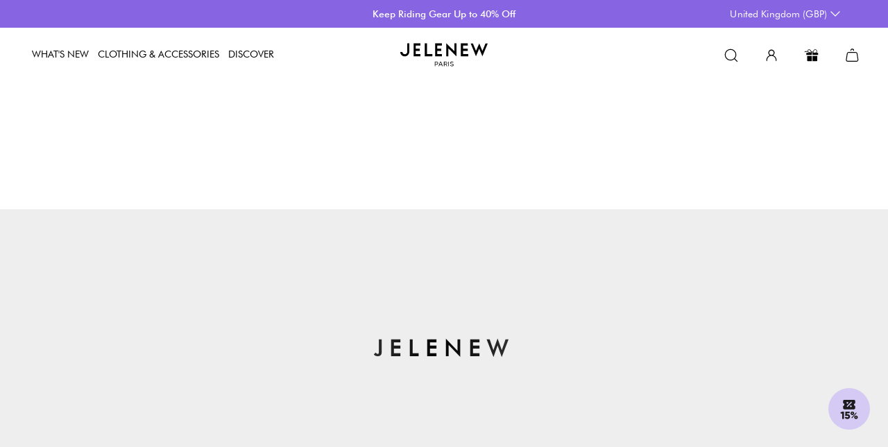

--- FILE ---
content_type: text/html; charset=utf-8
request_url: https://www.jelenew.com/en-gb/pages/app_club_wanghong_haidao
body_size: 116635
content:

<!DOCTYPE html>
<html lang="en"  data-host="www.jelenew.com" data-customer_email="" data-gift_open="false" data-root_url="/en-gb" data-path="/en-gb/pages/app_club_wanghong_haidao" data-market="gb">
  <head>
    <script>
      
      
      
      if ( window.location.href.includes("www.jelenew.com/es-eu")  || window.location.href.includes("www.jelenew.com//es-eu")) {
        window.location.href = "https://www.jelenew.com/en-eu";
      }
      
      if ( window.location.href.includes("/collections/influencer-exclusive")) {
        window.location.href = "https://www.jelenew.com/en-gb";
      }
      
      if ( window.location.href.includes("/pages/activity")) {
        window.location.href ="https://www.jelenew.com/en-gb/pages/indoor-cycling-training";
      }
      
      if (window.location.href.includes("/pages/di_liu")) {
        window.location.href = "https://www.jelenew.com/en-gb/pages/brandstory";
      }
      
      
      

      
      

      
      
    </script>
  
  
  
  
  
  
  <meta charset="utf-8" />
<meta name="viewport" content="width=device-width, initial-scale=1.0, minimum-scale=1.0, maximum-scale=1.0, user-scalable=no">
<meta http-equiv="X-UA-Compatible" content="IE=edge">


<link rel="preload" href="//www.jelenew.com/cdn/shop/t/670/assets/styles.css?v=139016140361725898361764844922" as="style">
<link rel="preload" href="//www.jelenew.com/cdn/shop/t/670/assets/jelenew-functions.js?v=56374182856815273231759051848" as="script">
<link rel="preload" href="//www.jelenew.com/cdn/shop/t/670/assets/vendor.js?v=22729464345844026121755743520" as="script">
<link rel="preload" href="//www.jelenew.com/cdn/shop/t/670/assets/shence.1265.min.js?v=7983327145106326481732760352" as="script">
<link rel="preload" href="//www.jelenew.com/cdn/shop/t/670/assets/fingerprintjsv4.js?v=47337393191788690811711506279" as="script">
<link rel="preload" href="//www.jelenew.com/cdn/shop/t/670/assets/theme.js?v=145009426889850485881766469800" as="script">

<link rel="preload" href="https://cdn.shopify.com/s/files/1/0611/6275/0192/files/iconfont.js" as="script">

<link rel="preconnect" href="https://cdn.shopify.com" crossorigin>
<link rel="preconnect" href="https://fonts.shopify.com" crossorigin>
<link rel="preconnect" href="https://monorail-edge.shopifysvc.com">


  <link rel="canonical" href="https://www.jelenew.com/en-gb/pages/app_club_wanghong_haidao" />


<link rel="shortcut icon" href="https://cdn.shopify.com/s/files/1/0611/6275/0192/files/favicon_a900cefc-2816-45c4-aea6-b1058300c0e9.jpg?v=1698910066"/>


  <meta name="facebook-domain-verification" content="9yrrfnwi4p2d5ai7dr8bm59kaegdu8" />
  <meta name="msvalidate.01" content="C50456F534D3E1572EB6CEA4F1A17528" />
  <meta name="theme-color" content="#000">
  <title>
    app_club_wanghong_haidao
    
    
     
      &ndash; Jelenew
    
  </title>

  <meta name="description" content="app_club_wanghong_haidao">
<meta property="og:site_name" content="Jelenew">
<meta property="og:url" content="https://www.jelenew.com/en-gb/pages/app_club_wanghong_haidao">
<meta property="og:title" content="app_club_wanghong_haidao">
<meta property="og:type" content="website">
<meta property="og:description" content="app_club_wanghong_haidao"><meta property="og:image" content="http://www.jelenew.com/cdn/shop/files/Jelenew_logo_ef6d7f9a-2ace-42e9-8618-52f53213ca76_1200x1200.png?v=1643508972">
  <meta property="og:image:secure_url" content="https://www.jelenew.com/cdn/shop/files/Jelenew_logo_ef6d7f9a-2ace-42e9-8618-52f53213ca76_1200x1200.png?v=1643508972">
  <meta property="og:image:width" content="1200">
  <meta property="og:image:height" content="628"><meta name="twitter:site" content="@JelenewOfficial"><meta name="twitter:card" content="summary_large_image">
<meta name="twitter:title" content="app_club_wanghong_haidao">
<meta name="twitter:description" content="app_club_wanghong_haidao">
<meta name="keywords" content="Jelenew cycling clothing, premium cycling apparel, finest cycling accessories, road cycling kit, made by cyclists, riding apparel, cycling lifestyle brand, performance cycling wear, women cycling apparel, Jelenew jerseys and bibs,  cycling inspiration, technical bike clothing, sustainable cycling apparel" />

  <link href="//www.jelenew.com/cdn/shop/t/670/assets/styles.css?v=139016140361725898361764844922" rel="stylesheet" type="text/css" media="all" />
  
  <script>
    // (function () {
    //   if ('PerformanceObserver' in window) {
    //     // 创建 PerformanceObserver 实例
    //     const observer = new PerformanceObserver((entryList) => {
    //       entryList.getEntries().forEach((entry) => {
    //         if (entry.entryType === 'paint' && entry.name === 'first-contentful-paint') {
    //           // console.log('FCP time (seconds):', entry.startTime / 1000); // 将毫秒转换为秒
    //           window.jelenew_fcp_time = parseFloat((entry.startTime / 1000).toFixed(2));
    //         } else if (entry.entryType === 'largest-contentful-paint') {
    //           // console.log('LCP time (seconds):', entry.startTime / 1000); // 将毫秒转换为秒
    //           window.jelenew_lcp_time = parseFloat((entry.startTime / 1000).toFixed(2)); // 将毫秒转换为秒
    //         }
    //       });
    //     });
    //     // 观察 FCP 和 LCP 条目
    //     observer.observe({ type: 'paint', buffered: true });
    //     observer.observe({ type: 'largest-contentful-paint', buffered: true });
    //     window.addEventListener("visibilitychange", ()=>{
    //       if(document.visibilityState === 'hidden'){
    //         sensorsLCP();
    //       }
    //     });
    //     window.addEventListener('beforeunload', () => {
    //       observer.disconnect();
    //       sensorsLCP();
    //     });
    //     function sensorsLCP() {
    //       if (window.sensors && window.jelenew_lcp_time && window.jelenew_fcp_time) {
    //         window.sensors.track("RenderingFirstScreen", {
    //           fcp_duration: window.jelenew_fcp_time,
    //           lcp_duration: window.jelenew_lcp_time,
    //           lcp_fcp: parseFloat((window.jelenew_lcp_time - window.jelenew_fcp_time).toFixed(2)),
    //           cpuCores: navigator.hardwareConcurrency || null,
    //           memory: navigator.deviceMemory || null,
    //         });
    //       }
    //     }
    //   } else {
    //     console.log('PerformanceObserver is not supported in this browser.');
    //   }
    // })();
    

    window.dataLayer = window.dataLayer || [];
    function gtag() { dataLayer.push(arguments); }
    gtag('consent', 'default', {
      ad_storage: 'denied',
      ad_user_data: 'denied',
      ad_personalization: 'denied',
      analytics_storage: 'denied'
    });
    gtag("consent", "update", {
      ad_storage: "granted",
      ad_user_data: "granted",
      ad_personalization: "granted",
      analytics_storage: "granted",
    });
    window.uetq = window.uetq || [];
    window.uetq.push('consent', 'default', {
      'ad_storage': 'denied'
    });
    window.uetq.push('consent', 'update', {
      'ad_storage': 'granted'
    });

    function urlQuery(key, url) {
      var urls = location.search || location.hash;
      if (url) {
        urls = url;
      }
      var m = urls.match(new RegExp(`(\\?|&)(${key})=([^&$]*)`));
      return m ? m[3] : "";
    }
    window.theme = window.theme || {};
    try {
      theme.money_format_with_product_code_preference = "£{{amount}} GBP";
      theme.money_format_with_cart_code_preference = "£{{amount}} GBP";
      theme.money_format = "£{{amount}}";
      theme.strings = {
        previous: "Previous",
        next: "Next",
        addressError: "Error looking up that address",
        addressNoResults: "No results for that address",
        addressQueryLimit: "You have exceeded the Google API usage limit. Consider upgrading to a \u003ca href=\"https:\/\/developers.google.com\/maps\/premium\/usage-limits\"\u003ePremium Plan\u003c\/a\u003e.",
        authError: "There was a problem authenticating your Google Maps API Key.",
        icon_labels_left: "Left",
        icon_labels_right: "Right",
        icon_labels_down: "Down",
        icon_labels_close: "Close",
        icon_labels_plus: "Plus",
        cart_terms_confirmation: "You must agree to the terms and conditions before continuing.",
        products_listing_from: "From",
        layout_live_search_see_all: "See all results",
        products_product_add_to_cart: "ADD TO BAG",
        products_variant_no_stock: "Sold out",
        products_variant_non_existent: "Unavailable",
        products_product_unit_price_separator: " \/ ",
        general_navigation_menu_toggle_aria_label: "Toggle menu",
        general_accessibility_labels_close: "Close",
        products_added_notification_title: "Just added",
        products_added_notification_item: "Item",
        products_added_notification_unit_price: "Item price",
        products_added_notification_quantity: "Qty",
        products_added_notification_total_price: "Total price",
        products_added_notification_shipping_note: "Excl. shipping",
        products_added_notification_keep_shopping: "Keep Shopping",
        products_added_notification_cart: "Cart",
        products_product_adding_to_cart: "Adding",
        products_product_added_to_cart: "Added to cart",
        products_product_unit_price_separator: " \/ ",
        products_added_notification_subtotal: "Subtotal",
        products_labels_sold_out: "Sold Out",
        products_labels_sale: "Sale",
        products_labels_percent_reduction: "[[ amount ]]% off",
        products_labels_value_reduction_html: "[[ amount ]] off",
        products_product_preorder: "Pre-order",
        general_quick_search_pages: "Pages",
        general_quick_search_no_results: "Sorry, we couldn\u0026#39;t find any results",
        collections_general_see_all_subcollections: "See all...",
        color_option_names: "Color,Colour,Couleur,Farbe",
        size_option_names: "Size,size,Taille,taille,Größe"
      };
      theme.routes = {
        search_url: '/en-gb/search',
        cart_url: '/en-gb/cart',
        cart_add_url: '/en-gb/cart/add',
        cart_change_url: '/en-gb/cart/change'
      };
      theme.settings = {
        cart_type: "page",
        quickbuy_style: "off",
        avoid_orphans: true
      };
      theme.jsUse = {
        tips: {
          check_riding_style: "Please check your riding style",
          check_email: "Please enter an email in the correct format",
          need_login: "Please log in and try again.",
          least_one_product: "At least one additional non-complimentary item is required.",
          login_use_code: "Please login and try again to use this code",
          bundle_unused: "Discount code applied, bundle discount invalid.",
          participation_title: "Thank you for your participation",
          participation_thx: "We have received your message, thank you again.",
          choose_file: "Please choose a file to upload first.",
          upload_rules: "You can only upload up to 6 images or 1 video",
          review_title: "THANKS FOR YOUR REVIEW",
          review_thx: "We have received your comment and please note that your review may take up to 72 hours to appears",
          comment_failed: "The comment is failed, please try again.",
        }
      };
      theme.throttle = function (callback, threshold=500) {
        var debounceTimeoutId = -1;
        var tick = false;

        return function () {
          clearTimeout(debounceTimeoutId);
          debounceTimeoutId = setTimeout(callback, threshold);

          if (!tick) {
            callback.call();
            tick = true;
            setTimeout(function () {
              tick = false;
            }, threshold);
          }
        };
      };window.jelenewPageTypeMap = {
        
        index: { web_page_name: "首页", event_name: "ClickHomeElement", category_name: urlQuery('view') || 'default', },
        404: { web_page_name: "404" },
        article:{ web_page_name: "文章页" },
        blog:{ web_page_name: "博客页" },
        captcha:{ web_page_name: "验证码页" },
        "list-collections":{ web_page_name: "列表页" },
        "customers/account":{ web_page_name: "个人中心页" },
        "customers/activate_account":{ web_page_name: "404" },
        "customers/addresses":{ web_page_name: "个人中心地址页" },
        "customers/login":{ web_page_name: "登录页" },
        "customers/order":{ web_page_name: "个人中心订单页" },
        "customers/register":{ web_page_name: "注册页" },
        "customers/reset_password":{ web_page_name: "重置密码页" },
        gift_card:{ web_page_name: "礼品卡页" },
        metaobject:{ web_page_name: "元对象页" },
        password:{ web_page_name: "密码页" },
        policy:{ web_page_name: "政策页" },
        page: { web_page_name: "活动页", event_name: "ClickActivityElement", active_name: "page" }
      };
      window.JelenewPagesTemplateMap = {
        "collections_landing_page": { web_page_name: "投放专题页", active_name: "/en-gb/app_club_wanghong_haidao" },
        "christmas": { web_page_name: "活动页", active_name: "圣诞活动"  },
        "customers/login": { web_page_name: "登录页" },
        "customers/register": { web_page_name: "注册页" },
        "introduce-diliu": { web_page_name: "活动页", active_name: "刘地列表", event_name: "ClickActivityElement" },
        "jointly-rolland-template": { web_page_name: "活动页", active_name: "罗兰列表", event_name: "ClickActivityElement" },
        "introduceOnePlusOne": { web_page_name: "1+1落地页" },
        "jiheyefaguo": { web_page_name: "集合页" },
        "toufang-1": { web_page_name: "投放落地页5分裤01" },
        "toufang_2": { web_page_name: "投放落地页5分裤02" },
        "wishlist": { web_page_name: "我的心愿单页" },
        "rolland-leggings-shorts": { web_page_name: "活动页", active_name: "rolland_leggings_shorts", event_name: "ClickActivityElement" },
        "cannes-template": { web_page_name: "活动页", active_name: "jelenew_at_cannes", event_name: "ClickActivityElement" },
        "union": { web_page_name: "联盟宣传页", active_name: location.pathname.split('/').pop(), event_name: "ClickActivityElement" },
        "black-friday": { web_page_name: "活动页", active_name: "黑五活动页", event_name: "ClickActivityElement" },
        "black-friday-events": { web_page_name: "活动页", active_name: "黑五活动页", event_name: "ClickActivityElement" },
        "public-welfare": { web_page_name: "活动页", active_name: "黑五公益页", event_name: "ClickActivityElement" },
        "inspiration": { web_page_name: "网红墙列表页", active_name: "网红墙列表页", event_name: "ClickHomeElement" },
        "valentine-day-2024": { web_page_name: "情人节活动页", active_name: "情人节活动页", event_name: "ClickActivityElement" },
        "womens-day": { web_page_name: "活动页", active_name: "妇女节活动页" },
        "curve-page": { web_page_name: "活动页", active_name: "曲线科技", event_name: "ClickActivityElement" },
        "about-us-template": { web_page_name: "活动页", active_name: "品牌宣传页" },
        "member-benefits": { web_page_name: "会员权益列表页", is_login: "false", email_address: "" },
        "jelenew_bundles": { web_page_name: "Bundles页" }
      }
      if ("page" == "page" && window.JelenewPagesTemplateMap["page"]) {
        window.current_template = window.JelenewPagesTemplateMap["page"];
      } else {
        window.current_template = window.jelenewPageTypeMap["page"];
      }
    } catch (error) {}
    document.documentElement.classList.add('js');
  </script>

  <script>window.performance && window.performance.mark && window.performance.mark('shopify.content_for_header.start');</script><meta name="google-site-verification" content="nApFgOt7PRFn7aFLBusqR9tixSE1bhEIKzHJVIXJx8M">
<meta name="facebook-domain-verification" content="9yrrfnwi4p2d5ai7dr8bm59kaegdu8">
<meta name="google-site-verification" content="iTqlY01-X9Dn4laRZqKM0czsz5eqG2NHb8gngMDmH2I">
<meta id="shopify-digital-wallet" name="shopify-digital-wallet" content="/61162750192/digital_wallets/dialog">
<meta name="shopify-checkout-api-token" content="aa1bbc90860ad12bb9abe60d417ce6ab">
<meta id="in-context-paypal-metadata" data-shop-id="61162750192" data-venmo-supported="false" data-environment="production" data-locale="en_US" data-paypal-v4="true" data-currency="GBP">
<link rel="alternate" hreflang="x-default" href="https://www.jelenew.com/pages/app_club_wanghong_haidao">
<link rel="alternate" hreflang="en-AD" href="https://www.jelenew.com/en-eu/pages/app_club_wanghong_haidao">
<link rel="alternate" hreflang="fr-AD" href="https://www.jelenew.com/fr-eu/pages/app_club_wanghong_haidao">
<link rel="alternate" hreflang="en-AT" href="https://www.jelenew.com/en-eu/pages/app_club_wanghong_haidao">
<link rel="alternate" hreflang="fr-AT" href="https://www.jelenew.com/fr-eu/pages/app_club_wanghong_haidao">
<link rel="alternate" hreflang="en-BE" href="https://www.jelenew.com/en-eu/pages/app_club_wanghong_haidao">
<link rel="alternate" hreflang="fr-BE" href="https://www.jelenew.com/fr-eu/pages/app_club_wanghong_haidao">
<link rel="alternate" hreflang="en-BG" href="https://www.jelenew.com/en-eu/pages/app_club_wanghong_haidao">
<link rel="alternate" hreflang="fr-BG" href="https://www.jelenew.com/fr-eu/pages/app_club_wanghong_haidao">
<link rel="alternate" hreflang="en-CH" href="https://www.jelenew.com/en-eu/pages/app_club_wanghong_haidao">
<link rel="alternate" hreflang="fr-CH" href="https://www.jelenew.com/fr-eu/pages/app_club_wanghong_haidao">
<link rel="alternate" hreflang="en-CZ" href="https://www.jelenew.com/en-eu/pages/app_club_wanghong_haidao">
<link rel="alternate" hreflang="fr-CZ" href="https://www.jelenew.com/fr-eu/pages/app_club_wanghong_haidao">
<link rel="alternate" hreflang="en-DE" href="https://www.jelenew.com/en-eu/pages/app_club_wanghong_haidao">
<link rel="alternate" hreflang="fr-DE" href="https://www.jelenew.com/fr-eu/pages/app_club_wanghong_haidao">
<link rel="alternate" hreflang="en-DK" href="https://www.jelenew.com/en-eu/pages/app_club_wanghong_haidao">
<link rel="alternate" hreflang="fr-DK" href="https://www.jelenew.com/fr-eu/pages/app_club_wanghong_haidao">
<link rel="alternate" hreflang="en-EE" href="https://www.jelenew.com/en-eu/pages/app_club_wanghong_haidao">
<link rel="alternate" hreflang="fr-EE" href="https://www.jelenew.com/fr-eu/pages/app_club_wanghong_haidao">
<link rel="alternate" hreflang="en-ES" href="https://www.jelenew.com/en-eu/pages/app_club_wanghong_haidao">
<link rel="alternate" hreflang="fr-ES" href="https://www.jelenew.com/fr-eu/pages/app_club_wanghong_haidao">
<link rel="alternate" hreflang="en-FI" href="https://www.jelenew.com/en-eu/pages/app_club_wanghong_haidao">
<link rel="alternate" hreflang="fr-FI" href="https://www.jelenew.com/fr-eu/pages/app_club_wanghong_haidao">
<link rel="alternate" hreflang="en-FR" href="https://www.jelenew.com/en-eu/pages/app_club_wanghong_haidao">
<link rel="alternate" hreflang="fr-FR" href="https://www.jelenew.com/fr-eu/pages/app_club_wanghong_haidao">
<link rel="alternate" hreflang="en-GR" href="https://www.jelenew.com/en-eu/pages/app_club_wanghong_haidao">
<link rel="alternate" hreflang="fr-GR" href="https://www.jelenew.com/fr-eu/pages/app_club_wanghong_haidao">
<link rel="alternate" hreflang="en-HR" href="https://www.jelenew.com/en-eu/pages/app_club_wanghong_haidao">
<link rel="alternate" hreflang="fr-HR" href="https://www.jelenew.com/fr-eu/pages/app_club_wanghong_haidao">
<link rel="alternate" hreflang="en-HU" href="https://www.jelenew.com/en-eu/pages/app_club_wanghong_haidao">
<link rel="alternate" hreflang="fr-HU" href="https://www.jelenew.com/fr-eu/pages/app_club_wanghong_haidao">
<link rel="alternate" hreflang="en-IE" href="https://www.jelenew.com/en-eu/pages/app_club_wanghong_haidao">
<link rel="alternate" hreflang="fr-IE" href="https://www.jelenew.com/fr-eu/pages/app_club_wanghong_haidao">
<link rel="alternate" hreflang="en-IT" href="https://www.jelenew.com/en-eu/pages/app_club_wanghong_haidao">
<link rel="alternate" hreflang="fr-IT" href="https://www.jelenew.com/fr-eu/pages/app_club_wanghong_haidao">
<link rel="alternate" hreflang="en-LT" href="https://www.jelenew.com/en-eu/pages/app_club_wanghong_haidao">
<link rel="alternate" hreflang="fr-LT" href="https://www.jelenew.com/fr-eu/pages/app_club_wanghong_haidao">
<link rel="alternate" hreflang="en-LU" href="https://www.jelenew.com/en-eu/pages/app_club_wanghong_haidao">
<link rel="alternate" hreflang="fr-LU" href="https://www.jelenew.com/fr-eu/pages/app_club_wanghong_haidao">
<link rel="alternate" hreflang="en-LV" href="https://www.jelenew.com/en-eu/pages/app_club_wanghong_haidao">
<link rel="alternate" hreflang="fr-LV" href="https://www.jelenew.com/fr-eu/pages/app_club_wanghong_haidao">
<link rel="alternate" hreflang="en-MC" href="https://www.jelenew.com/en-eu/pages/app_club_wanghong_haidao">
<link rel="alternate" hreflang="fr-MC" href="https://www.jelenew.com/fr-eu/pages/app_club_wanghong_haidao">
<link rel="alternate" hreflang="en-MT" href="https://www.jelenew.com/en-eu/pages/app_club_wanghong_haidao">
<link rel="alternate" hreflang="fr-MT" href="https://www.jelenew.com/fr-eu/pages/app_club_wanghong_haidao">
<link rel="alternate" hreflang="en-NL" href="https://www.jelenew.com/en-eu/pages/app_club_wanghong_haidao">
<link rel="alternate" hreflang="fr-NL" href="https://www.jelenew.com/fr-eu/pages/app_club_wanghong_haidao">
<link rel="alternate" hreflang="en-PL" href="https://www.jelenew.com/en-eu/pages/app_club_wanghong_haidao">
<link rel="alternate" hreflang="fr-PL" href="https://www.jelenew.com/fr-eu/pages/app_club_wanghong_haidao">
<link rel="alternate" hreflang="en-PT" href="https://www.jelenew.com/en-eu/pages/app_club_wanghong_haidao">
<link rel="alternate" hreflang="fr-PT" href="https://www.jelenew.com/fr-eu/pages/app_club_wanghong_haidao">
<link rel="alternate" hreflang="en-RO" href="https://www.jelenew.com/en-eu/pages/app_club_wanghong_haidao">
<link rel="alternate" hreflang="fr-RO" href="https://www.jelenew.com/fr-eu/pages/app_club_wanghong_haidao">
<link rel="alternate" hreflang="en-SE" href="https://www.jelenew.com/en-eu/pages/app_club_wanghong_haidao">
<link rel="alternate" hreflang="fr-SE" href="https://www.jelenew.com/fr-eu/pages/app_club_wanghong_haidao">
<link rel="alternate" hreflang="en-SI" href="https://www.jelenew.com/en-eu/pages/app_club_wanghong_haidao">
<link rel="alternate" hreflang="fr-SI" href="https://www.jelenew.com/fr-eu/pages/app_club_wanghong_haidao">
<link rel="alternate" hreflang="en-SK" href="https://www.jelenew.com/en-eu/pages/app_club_wanghong_haidao">
<link rel="alternate" hreflang="fr-SK" href="https://www.jelenew.com/fr-eu/pages/app_club_wanghong_haidao">
<link rel="alternate" hreflang="en-CA" href="https://www.jelenew.com/en-ca/pages/app_club_wanghong_haidao">
<link rel="alternate" hreflang="en-AU" href="https://www.jelenew.com/en-au/pages/app_club_wanghong_haidao">
<link rel="alternate" hreflang="en-GB" href="https://www.jelenew.com/en-gb/pages/app_club_wanghong_haidao">
<link rel="alternate" hreflang="en-NZ" href="https://www.jelenew.com/en-nzl/pages/app_club_wanghong_haidao">
<link rel="alternate" hreflang="en-SG" href="https://www.jelenew.com/en-sg/pages/app_club_wanghong_haidao">
<link rel="alternate" hreflang="en-KR" href="https://www.jelenew.com/en-kr/pages/app_club_wanghong_haidao">
<link rel="alternate" hreflang="en-JP" href="https://www.jelenew.com/en-jp/pages/app_club_wanghong_haidao">
<link rel="alternate" hreflang="en-SA" href="https://www.jelenew.com/en-sa/pages/app_club_wanghong_haidao">
<link rel="alternate" hreflang="en-AE" href="https://www.jelenew.com/en-ae/pages/app_club_wanghong_haidao">
<link rel="alternate" hreflang="en-NO" href="https://www.jelenew.com/en-no/pages/app_club_wanghong_haidao">
<link rel="alternate" hreflang="en-BH" href="https://www.jelenew.com/en-bh/pages/app_club_wanghong_haidao">
<link rel="alternate" hreflang="en-US" href="https://www.jelenew.com/pages/app_club_wanghong_haidao">
<script async="async" src="/checkouts/internal/preloads.js?locale=en-GB"></script>
<link rel="preconnect" href="https://shop.app" crossorigin="anonymous">
<script async="async" src="https://shop.app/checkouts/internal/preloads.js?locale=en-GB&shop_id=61162750192" crossorigin="anonymous"></script>
<script id="apple-pay-shop-capabilities" type="application/json">{"shopId":61162750192,"countryCode":"SG","currencyCode":"GBP","merchantCapabilities":["supports3DS"],"merchantId":"gid:\/\/shopify\/Shop\/61162750192","merchantName":"Jelenew","requiredBillingContactFields":["postalAddress","email","phone"],"requiredShippingContactFields":["postalAddress","email","phone"],"shippingType":"shipping","supportedNetworks":["visa","masterCard","amex"],"total":{"type":"pending","label":"Jelenew","amount":"1.00"},"shopifyPaymentsEnabled":true,"supportsSubscriptions":true}</script>
<script id="shopify-features" type="application/json">{"accessToken":"aa1bbc90860ad12bb9abe60d417ce6ab","betas":["rich-media-storefront-analytics"],"domain":"www.jelenew.com","predictiveSearch":true,"shopId":61162750192,"locale":"en"}</script>
<script>var Shopify = Shopify || {};
Shopify.shop = "gagafrog.myshopify.com";
Shopify.locale = "en";
Shopify.currency = {"active":"GBP","rate":"0.758013"};
Shopify.country = "GB";
Shopify.theme = {"name":"jelenew\/main","id":137430860016,"schema_name":"Symmetry","schema_version":"5.1.0","theme_store_id":null,"role":"main"};
Shopify.theme.handle = "null";
Shopify.theme.style = {"id":null,"handle":null};
Shopify.cdnHost = "www.jelenew.com/cdn";
Shopify.routes = Shopify.routes || {};
Shopify.routes.root = "/en-gb/";</script>
<script type="module">!function(o){(o.Shopify=o.Shopify||{}).modules=!0}(window);</script>
<script>!function(o){function n(){var o=[];function n(){o.push(Array.prototype.slice.apply(arguments))}return n.q=o,n}var t=o.Shopify=o.Shopify||{};t.loadFeatures=n(),t.autoloadFeatures=n()}(window);</script>
<script>
  window.ShopifyPay = window.ShopifyPay || {};
  window.ShopifyPay.apiHost = "shop.app\/pay";
  window.ShopifyPay.redirectState = null;
</script>
<script id="shop-js-analytics" type="application/json">{"pageType":"page"}</script>
<script defer="defer" async type="module" src="//www.jelenew.com/cdn/shopifycloud/shop-js/modules/v2/client.init-shop-cart-sync_BApSsMSl.en.esm.js"></script>
<script defer="defer" async type="module" src="//www.jelenew.com/cdn/shopifycloud/shop-js/modules/v2/chunk.common_CBoos6YZ.esm.js"></script>
<script type="module">
  await import("//www.jelenew.com/cdn/shopifycloud/shop-js/modules/v2/client.init-shop-cart-sync_BApSsMSl.en.esm.js");
await import("//www.jelenew.com/cdn/shopifycloud/shop-js/modules/v2/chunk.common_CBoos6YZ.esm.js");

  window.Shopify.SignInWithShop?.initShopCartSync?.({"fedCMEnabled":true,"windoidEnabled":true});

</script>
<script>
  window.Shopify = window.Shopify || {};
  if (!window.Shopify.featureAssets) window.Shopify.featureAssets = {};
  window.Shopify.featureAssets['shop-js'] = {"shop-cart-sync":["modules/v2/client.shop-cart-sync_DJczDl9f.en.esm.js","modules/v2/chunk.common_CBoos6YZ.esm.js"],"init-fed-cm":["modules/v2/client.init-fed-cm_BzwGC0Wi.en.esm.js","modules/v2/chunk.common_CBoos6YZ.esm.js"],"init-windoid":["modules/v2/client.init-windoid_BS26ThXS.en.esm.js","modules/v2/chunk.common_CBoos6YZ.esm.js"],"init-shop-email-lookup-coordinator":["modules/v2/client.init-shop-email-lookup-coordinator_DFwWcvrS.en.esm.js","modules/v2/chunk.common_CBoos6YZ.esm.js"],"shop-cash-offers":["modules/v2/client.shop-cash-offers_DthCPNIO.en.esm.js","modules/v2/chunk.common_CBoos6YZ.esm.js","modules/v2/chunk.modal_Bu1hFZFC.esm.js"],"shop-button":["modules/v2/client.shop-button_D_JX508o.en.esm.js","modules/v2/chunk.common_CBoos6YZ.esm.js"],"shop-toast-manager":["modules/v2/client.shop-toast-manager_tEhgP2F9.en.esm.js","modules/v2/chunk.common_CBoos6YZ.esm.js"],"avatar":["modules/v2/client.avatar_BTnouDA3.en.esm.js"],"pay-button":["modules/v2/client.pay-button_BuNmcIr_.en.esm.js","modules/v2/chunk.common_CBoos6YZ.esm.js"],"init-shop-cart-sync":["modules/v2/client.init-shop-cart-sync_BApSsMSl.en.esm.js","modules/v2/chunk.common_CBoos6YZ.esm.js"],"shop-login-button":["modules/v2/client.shop-login-button_DwLgFT0K.en.esm.js","modules/v2/chunk.common_CBoos6YZ.esm.js","modules/v2/chunk.modal_Bu1hFZFC.esm.js"],"init-customer-accounts-sign-up":["modules/v2/client.init-customer-accounts-sign-up_TlVCiykN.en.esm.js","modules/v2/client.shop-login-button_DwLgFT0K.en.esm.js","modules/v2/chunk.common_CBoos6YZ.esm.js","modules/v2/chunk.modal_Bu1hFZFC.esm.js"],"init-shop-for-new-customer-accounts":["modules/v2/client.init-shop-for-new-customer-accounts_DrjXSI53.en.esm.js","modules/v2/client.shop-login-button_DwLgFT0K.en.esm.js","modules/v2/chunk.common_CBoos6YZ.esm.js","modules/v2/chunk.modal_Bu1hFZFC.esm.js"],"init-customer-accounts":["modules/v2/client.init-customer-accounts_C0Oh2ljF.en.esm.js","modules/v2/client.shop-login-button_DwLgFT0K.en.esm.js","modules/v2/chunk.common_CBoos6YZ.esm.js","modules/v2/chunk.modal_Bu1hFZFC.esm.js"],"shop-follow-button":["modules/v2/client.shop-follow-button_C5D3XtBb.en.esm.js","modules/v2/chunk.common_CBoos6YZ.esm.js","modules/v2/chunk.modal_Bu1hFZFC.esm.js"],"checkout-modal":["modules/v2/client.checkout-modal_8TC_1FUY.en.esm.js","modules/v2/chunk.common_CBoos6YZ.esm.js","modules/v2/chunk.modal_Bu1hFZFC.esm.js"],"lead-capture":["modules/v2/client.lead-capture_D-pmUjp9.en.esm.js","modules/v2/chunk.common_CBoos6YZ.esm.js","modules/v2/chunk.modal_Bu1hFZFC.esm.js"],"shop-login":["modules/v2/client.shop-login_BmtnoEUo.en.esm.js","modules/v2/chunk.common_CBoos6YZ.esm.js","modules/v2/chunk.modal_Bu1hFZFC.esm.js"],"payment-terms":["modules/v2/client.payment-terms_BHOWV7U_.en.esm.js","modules/v2/chunk.common_CBoos6YZ.esm.js","modules/v2/chunk.modal_Bu1hFZFC.esm.js"]};
</script>
<script>(function() {
  var isLoaded = false;
  function asyncLoad() {
    if (isLoaded) return;
    isLoaded = true;
    var urls = ["https:\/\/tools.luckyorange.com\/core\/lo.js?site-id=14061e88\u0026shop=gagafrog.myshopify.com"];
    for (var i = 0; i < urls.length; i++) {
      var s = document.createElement('script');
      s.type = 'text/javascript';
      s.async = true;
      s.src = urls[i];
      var x = document.getElementsByTagName('script')[0];
      x.parentNode.insertBefore(s, x);
    }
  };
  if(window.attachEvent) {
    window.attachEvent('onload', asyncLoad);
  } else {
    window.addEventListener('load', asyncLoad, false);
  }
})();</script>
<script id="__st">var __st={"a":61162750192,"offset":-25200,"reqid":"740b7731-9159-44fd-b513-85cbdb04dbf1-1768934239","pageurl":"www.jelenew.com\/en-gb\/pages\/app_club_wanghong_haidao","s":"pages-99742974192","u":"a7bbfcb19e06","p":"page","rtyp":"page","rid":99742974192};</script>
<script>window.ShopifyPaypalV4VisibilityTracking = true;</script>
<script id="form-persister">!function(){'use strict';const t='contact',e='new_comment',n=[[t,t],['blogs',e],['comments',e],[t,'customer']],o='password',r='form_key',c=['recaptcha-v3-token','g-recaptcha-response','h-captcha-response',o],s=()=>{try{return window.sessionStorage}catch{return}},i='__shopify_v',u=t=>t.elements[r],a=function(){const t=[...n].map((([t,e])=>`form[action*='/${t}']:not([data-nocaptcha='true']) input[name='form_type'][value='${e}']`)).join(',');var e;return e=t,()=>e?[...document.querySelectorAll(e)].map((t=>t.form)):[]}();function m(t){const e=u(t);a().includes(t)&&(!e||!e.value)&&function(t){try{if(!s())return;!function(t){const e=s();if(!e)return;const n=u(t);if(!n)return;const o=n.value;o&&e.removeItem(o)}(t);const e=Array.from(Array(32),(()=>Math.random().toString(36)[2])).join('');!function(t,e){u(t)||t.append(Object.assign(document.createElement('input'),{type:'hidden',name:r})),t.elements[r].value=e}(t,e),function(t,e){const n=s();if(!n)return;const r=[...t.querySelectorAll(`input[type='${o}']`)].map((({name:t})=>t)),u=[...c,...r],a={};for(const[o,c]of new FormData(t).entries())u.includes(o)||(a[o]=c);n.setItem(e,JSON.stringify({[i]:1,action:t.action,data:a}))}(t,e)}catch(e){console.error('failed to persist form',e)}}(t)}const f=t=>{if('true'===t.dataset.persistBound)return;const e=function(t,e){const n=function(t){return'function'==typeof t.submit?t.submit:HTMLFormElement.prototype.submit}(t).bind(t);return function(){let t;return()=>{t||(t=!0,(()=>{try{e(),n()}catch(t){(t=>{console.error('form submit failed',t)})(t)}})(),setTimeout((()=>t=!1),250))}}()}(t,(()=>{m(t)}));!function(t,e){if('function'==typeof t.submit&&'function'==typeof e)try{t.submit=e}catch{}}(t,e),t.addEventListener('submit',(t=>{t.preventDefault(),e()})),t.dataset.persistBound='true'};!function(){function t(t){const e=(t=>{const e=t.target;return e instanceof HTMLFormElement?e:e&&e.form})(t);e&&m(e)}document.addEventListener('submit',t),document.addEventListener('DOMContentLoaded',(()=>{const e=a();for(const t of e)f(t);var n;n=document.body,new window.MutationObserver((t=>{for(const e of t)if('childList'===e.type&&e.addedNodes.length)for(const t of e.addedNodes)1===t.nodeType&&'FORM'===t.tagName&&a().includes(t)&&f(t)})).observe(n,{childList:!0,subtree:!0,attributes:!1}),document.removeEventListener('submit',t)}))}()}();</script>
<script integrity="sha256-4kQ18oKyAcykRKYeNunJcIwy7WH5gtpwJnB7kiuLZ1E=" data-source-attribution="shopify.loadfeatures" defer="defer" src="//www.jelenew.com/cdn/shopifycloud/storefront/assets/storefront/load_feature-a0a9edcb.js" crossorigin="anonymous"></script>
<script crossorigin="anonymous" defer="defer" src="//www.jelenew.com/cdn/shopifycloud/storefront/assets/shopify_pay/storefront-65b4c6d7.js?v=20250812"></script>
<script data-source-attribution="shopify.dynamic_checkout.dynamic.init">var Shopify=Shopify||{};Shopify.PaymentButton=Shopify.PaymentButton||{isStorefrontPortableWallets:!0,init:function(){window.Shopify.PaymentButton.init=function(){};var t=document.createElement("script");t.src="https://www.jelenew.com/cdn/shopifycloud/portable-wallets/latest/portable-wallets.en.js",t.type="module",document.head.appendChild(t)}};
</script>
<script data-source-attribution="shopify.dynamic_checkout.buyer_consent">
  function portableWalletsHideBuyerConsent(e){var t=document.getElementById("shopify-buyer-consent"),n=document.getElementById("shopify-subscription-policy-button");t&&n&&(t.classList.add("hidden"),t.setAttribute("aria-hidden","true"),n.removeEventListener("click",e))}function portableWalletsShowBuyerConsent(e){var t=document.getElementById("shopify-buyer-consent"),n=document.getElementById("shopify-subscription-policy-button");t&&n&&(t.classList.remove("hidden"),t.removeAttribute("aria-hidden"),n.addEventListener("click",e))}window.Shopify?.PaymentButton&&(window.Shopify.PaymentButton.hideBuyerConsent=portableWalletsHideBuyerConsent,window.Shopify.PaymentButton.showBuyerConsent=portableWalletsShowBuyerConsent);
</script>
<script data-source-attribution="shopify.dynamic_checkout.cart.bootstrap">document.addEventListener("DOMContentLoaded",(function(){function t(){return document.querySelector("shopify-accelerated-checkout-cart, shopify-accelerated-checkout")}if(t())Shopify.PaymentButton.init();else{new MutationObserver((function(e,n){t()&&(Shopify.PaymentButton.init(),n.disconnect())})).observe(document.body,{childList:!0,subtree:!0})}}));
</script>
<script id='scb4127' type='text/javascript' async='' src='https://www.jelenew.com/cdn/shopifycloud/privacy-banner/storefront-banner.js'></script><link id="shopify-accelerated-checkout-styles" rel="stylesheet" media="screen" href="https://www.jelenew.com/cdn/shopifycloud/portable-wallets/latest/accelerated-checkout-backwards-compat.css" crossorigin="anonymous">
<style id="shopify-accelerated-checkout-cart">
        #shopify-buyer-consent {
  margin-top: 1em;
  display: inline-block;
  width: 100%;
}

#shopify-buyer-consent.hidden {
  display: none;
}

#shopify-subscription-policy-button {
  background: none;
  border: none;
  padding: 0;
  text-decoration: underline;
  font-size: inherit;
  cursor: pointer;
}

#shopify-subscription-policy-button::before {
  box-shadow: none;
}

      </style>

<script>window.performance && window.performance.mark && window.performance.mark('shopify.content_for_header.end');</script>
  
  
    <meta name="appleid-signin-client-id" content="com.jelenew.rehan.client">
    <meta name="appleid-signin-scope" content="email">
    <meta name="appleid-signin-redirect-uri" content="[REDIRECT_URI]">
    <meta name="appleid-signin-state" content="DE">
    <meta name="appleid-signin-nonce" content="[NONCE]">
    <meta name="appleid-signin-use-popup" content="true">
  
  
  <meta name="p:domain_verify" content="86b160354339481c516a2c5a47fc0b8b"/>

  
  <script defer src="//www.jelenew.com/cdn/shop/t/670/assets/jelenew-functions.js?v=56374182856815273231759051848"></script>
  <script defer src="//www.jelenew.com/cdn/shop/t/670/assets/vendor.js?v=22729464345844026121755743520"></script>
  
    <script defer src="//www.jelenew.com/cdn/shop/t/670/assets/shence.1265.min.js?v=7983327145106326481732760352"></script>
  
  <script defer src="//www.jelenew.com/cdn/shop/t/670/assets/fingerprintjsv4.js?v=47337393191788690811711506279" ></script>
  <script defer src="//www.jelenew.com/cdn/shop/t/670/assets/theme.js?v=145009426889850485881766469800"></script>
  
  <script src="https://cdn.shopify.com/s/files/1/0611/6275/0192/files/iconfont.js" defer></script>
  
  
  
    <script src="//www.jelenew.com/cdn/shop/t/670/assets/iconfont-v2.js?v=165771382419157920491758254460" defer></script>
  
  
<script >
  window._learnq = window._learnq || [];
  window._klOnsite = window._klOnsite || [];
</script>


<script>
  
  function klaviyoActiveOnSite() {
    const klaviyo_pages = [
      "/pages/winter-ultralight-weatherproof-vest",
      "/pages/tailored-winter-tights",
      "/pages/go-further-stay-longer",
      "/pages/autumn-winter-climbing",
      "/collections/fall-and-winter-2024",
      "/pages/quick-release-bib-shorts",
      "/pages/cycling-shorts",
      "/pages/hourglass-design-series",
      "/pages/cut-out-sport-bra",
      "/pages/sprinters-jerseys",
      "/pages/technology",
      "/pages/elastic-interface%C2%AE-chamois",
      "/pages/female-friendly-edit",
      "/pages/long-sleeve-jersey",
      "/pages/reflective-cycling-kit",
      
      "/collections/jerseys-for-cycling-pro",
      "/collections/bib-shorts-bestsellers-page",
      "/pages/cut-out-sport-bra",
      "/collections/all-base-layers",
      "/collections/jackets-and-gilets",
      "/collections/cycling-skinsuits-for-womens",
      "/collections/accessories",
      "/collections/racing-collection",
      "/collections/cycling-training-collection",
      "/collections/womens-casual-clothing",
    ];
    
      const root_url = "/en-gb";
    
    for (let i = 0; i < klaviyo_pages.length; i++) {
      const path = klaviyo_pages[i];
      if (`${root_url}${path}` === location.pathname) {
        _learnq.push(['track', 'Page View', {
          URL: location.origin + location.pathname,
          PagePath: path
        }]);
        break;
      }
    }    
  }
  klaviyoActiveOnSite();
</script>
<!-- BEGIN app block: shopify://apps/seowill-redirects/blocks/brokenlink-404/cc7b1996-e567-42d0-8862-356092041863 -->
<script type="text/javascript">
    !function(t){var e={};function r(n){if(e[n])return e[n].exports;var o=e[n]={i:n,l:!1,exports:{}};return t[n].call(o.exports,o,o.exports,r),o.l=!0,o.exports}r.m=t,r.c=e,r.d=function(t,e,n){r.o(t,e)||Object.defineProperty(t,e,{enumerable:!0,get:n})},r.r=function(t){"undefined"!==typeof Symbol&&Symbol.toStringTag&&Object.defineProperty(t,Symbol.toStringTag,{value:"Module"}),Object.defineProperty(t,"__esModule",{value:!0})},r.t=function(t,e){if(1&e&&(t=r(t)),8&e)return t;if(4&e&&"object"===typeof t&&t&&t.__esModule)return t;var n=Object.create(null);if(r.r(n),Object.defineProperty(n,"default",{enumerable:!0,value:t}),2&e&&"string"!=typeof t)for(var o in t)r.d(n,o,function(e){return t[e]}.bind(null,o));return n},r.n=function(t){var e=t&&t.__esModule?function(){return t.default}:function(){return t};return r.d(e,"a",e),e},r.o=function(t,e){return Object.prototype.hasOwnProperty.call(t,e)},r.p="",r(r.s=11)}([function(t,e,r){"use strict";var n=r(2),o=Object.prototype.toString;function i(t){return"[object Array]"===o.call(t)}function a(t){return"undefined"===typeof t}function u(t){return null!==t&&"object"===typeof t}function s(t){return"[object Function]"===o.call(t)}function c(t,e){if(null!==t&&"undefined"!==typeof t)if("object"!==typeof t&&(t=[t]),i(t))for(var r=0,n=t.length;r<n;r++)e.call(null,t[r],r,t);else for(var o in t)Object.prototype.hasOwnProperty.call(t,o)&&e.call(null,t[o],o,t)}t.exports={isArray:i,isArrayBuffer:function(t){return"[object ArrayBuffer]"===o.call(t)},isBuffer:function(t){return null!==t&&!a(t)&&null!==t.constructor&&!a(t.constructor)&&"function"===typeof t.constructor.isBuffer&&t.constructor.isBuffer(t)},isFormData:function(t){return"undefined"!==typeof FormData&&t instanceof FormData},isArrayBufferView:function(t){return"undefined"!==typeof ArrayBuffer&&ArrayBuffer.isView?ArrayBuffer.isView(t):t&&t.buffer&&t.buffer instanceof ArrayBuffer},isString:function(t){return"string"===typeof t},isNumber:function(t){return"number"===typeof t},isObject:u,isUndefined:a,isDate:function(t){return"[object Date]"===o.call(t)},isFile:function(t){return"[object File]"===o.call(t)},isBlob:function(t){return"[object Blob]"===o.call(t)},isFunction:s,isStream:function(t){return u(t)&&s(t.pipe)},isURLSearchParams:function(t){return"undefined"!==typeof URLSearchParams&&t instanceof URLSearchParams},isStandardBrowserEnv:function(){return("undefined"===typeof navigator||"ReactNative"!==navigator.product&&"NativeScript"!==navigator.product&&"NS"!==navigator.product)&&("undefined"!==typeof window&&"undefined"!==typeof document)},forEach:c,merge:function t(){var e={};function r(r,n){"object"===typeof e[n]&&"object"===typeof r?e[n]=t(e[n],r):e[n]=r}for(var n=0,o=arguments.length;n<o;n++)c(arguments[n],r);return e},deepMerge:function t(){var e={};function r(r,n){"object"===typeof e[n]&&"object"===typeof r?e[n]=t(e[n],r):e[n]="object"===typeof r?t({},r):r}for(var n=0,o=arguments.length;n<o;n++)c(arguments[n],r);return e},extend:function(t,e,r){return c(e,(function(e,o){t[o]=r&&"function"===typeof e?n(e,r):e})),t},trim:function(t){return t.replace(/^\s*/,"").replace(/\s*$/,"")}}},function(t,e,r){t.exports=r(12)},function(t,e,r){"use strict";t.exports=function(t,e){return function(){for(var r=new Array(arguments.length),n=0;n<r.length;n++)r[n]=arguments[n];return t.apply(e,r)}}},function(t,e,r){"use strict";var n=r(0);function o(t){return encodeURIComponent(t).replace(/%40/gi,"@").replace(/%3A/gi,":").replace(/%24/g,"$").replace(/%2C/gi,",").replace(/%20/g,"+").replace(/%5B/gi,"[").replace(/%5D/gi,"]")}t.exports=function(t,e,r){if(!e)return t;var i;if(r)i=r(e);else if(n.isURLSearchParams(e))i=e.toString();else{var a=[];n.forEach(e,(function(t,e){null!==t&&"undefined"!==typeof t&&(n.isArray(t)?e+="[]":t=[t],n.forEach(t,(function(t){n.isDate(t)?t=t.toISOString():n.isObject(t)&&(t=JSON.stringify(t)),a.push(o(e)+"="+o(t))})))})),i=a.join("&")}if(i){var u=t.indexOf("#");-1!==u&&(t=t.slice(0,u)),t+=(-1===t.indexOf("?")?"?":"&")+i}return t}},function(t,e,r){"use strict";t.exports=function(t){return!(!t||!t.__CANCEL__)}},function(t,e,r){"use strict";(function(e){var n=r(0),o=r(19),i={"Content-Type":"application/x-www-form-urlencoded"};function a(t,e){!n.isUndefined(t)&&n.isUndefined(t["Content-Type"])&&(t["Content-Type"]=e)}var u={adapter:function(){var t;return("undefined"!==typeof XMLHttpRequest||"undefined"!==typeof e&&"[object process]"===Object.prototype.toString.call(e))&&(t=r(6)),t}(),transformRequest:[function(t,e){return o(e,"Accept"),o(e,"Content-Type"),n.isFormData(t)||n.isArrayBuffer(t)||n.isBuffer(t)||n.isStream(t)||n.isFile(t)||n.isBlob(t)?t:n.isArrayBufferView(t)?t.buffer:n.isURLSearchParams(t)?(a(e,"application/x-www-form-urlencoded;charset=utf-8"),t.toString()):n.isObject(t)?(a(e,"application/json;charset=utf-8"),JSON.stringify(t)):t}],transformResponse:[function(t){if("string"===typeof t)try{t=JSON.parse(t)}catch(e){}return t}],timeout:0,xsrfCookieName:"XSRF-TOKEN",xsrfHeaderName:"X-XSRF-TOKEN",maxContentLength:-1,validateStatus:function(t){return t>=200&&t<300},headers:{common:{Accept:"application/json, text/plain, */*"}}};n.forEach(["delete","get","head"],(function(t){u.headers[t]={}})),n.forEach(["post","put","patch"],(function(t){u.headers[t]=n.merge(i)})),t.exports=u}).call(this,r(18))},function(t,e,r){"use strict";var n=r(0),o=r(20),i=r(3),a=r(22),u=r(25),s=r(26),c=r(7);t.exports=function(t){return new Promise((function(e,f){var l=t.data,p=t.headers;n.isFormData(l)&&delete p["Content-Type"];var h=new XMLHttpRequest;if(t.auth){var d=t.auth.username||"",m=t.auth.password||"";p.Authorization="Basic "+btoa(d+":"+m)}var y=a(t.baseURL,t.url);if(h.open(t.method.toUpperCase(),i(y,t.params,t.paramsSerializer),!0),h.timeout=t.timeout,h.onreadystatechange=function(){if(h&&4===h.readyState&&(0!==h.status||h.responseURL&&0===h.responseURL.indexOf("file:"))){var r="getAllResponseHeaders"in h?u(h.getAllResponseHeaders()):null,n={data:t.responseType&&"text"!==t.responseType?h.response:h.responseText,status:h.status,statusText:h.statusText,headers:r,config:t,request:h};o(e,f,n),h=null}},h.onabort=function(){h&&(f(c("Request aborted",t,"ECONNABORTED",h)),h=null)},h.onerror=function(){f(c("Network Error",t,null,h)),h=null},h.ontimeout=function(){var e="timeout of "+t.timeout+"ms exceeded";t.timeoutErrorMessage&&(e=t.timeoutErrorMessage),f(c(e,t,"ECONNABORTED",h)),h=null},n.isStandardBrowserEnv()){var v=r(27),g=(t.withCredentials||s(y))&&t.xsrfCookieName?v.read(t.xsrfCookieName):void 0;g&&(p[t.xsrfHeaderName]=g)}if("setRequestHeader"in h&&n.forEach(p,(function(t,e){"undefined"===typeof l&&"content-type"===e.toLowerCase()?delete p[e]:h.setRequestHeader(e,t)})),n.isUndefined(t.withCredentials)||(h.withCredentials=!!t.withCredentials),t.responseType)try{h.responseType=t.responseType}catch(w){if("json"!==t.responseType)throw w}"function"===typeof t.onDownloadProgress&&h.addEventListener("progress",t.onDownloadProgress),"function"===typeof t.onUploadProgress&&h.upload&&h.upload.addEventListener("progress",t.onUploadProgress),t.cancelToken&&t.cancelToken.promise.then((function(t){h&&(h.abort(),f(t),h=null)})),void 0===l&&(l=null),h.send(l)}))}},function(t,e,r){"use strict";var n=r(21);t.exports=function(t,e,r,o,i){var a=new Error(t);return n(a,e,r,o,i)}},function(t,e,r){"use strict";var n=r(0);t.exports=function(t,e){e=e||{};var r={},o=["url","method","params","data"],i=["headers","auth","proxy"],a=["baseURL","url","transformRequest","transformResponse","paramsSerializer","timeout","withCredentials","adapter","responseType","xsrfCookieName","xsrfHeaderName","onUploadProgress","onDownloadProgress","maxContentLength","validateStatus","maxRedirects","httpAgent","httpsAgent","cancelToken","socketPath"];n.forEach(o,(function(t){"undefined"!==typeof e[t]&&(r[t]=e[t])})),n.forEach(i,(function(o){n.isObject(e[o])?r[o]=n.deepMerge(t[o],e[o]):"undefined"!==typeof e[o]?r[o]=e[o]:n.isObject(t[o])?r[o]=n.deepMerge(t[o]):"undefined"!==typeof t[o]&&(r[o]=t[o])})),n.forEach(a,(function(n){"undefined"!==typeof e[n]?r[n]=e[n]:"undefined"!==typeof t[n]&&(r[n]=t[n])}));var u=o.concat(i).concat(a),s=Object.keys(e).filter((function(t){return-1===u.indexOf(t)}));return n.forEach(s,(function(n){"undefined"!==typeof e[n]?r[n]=e[n]:"undefined"!==typeof t[n]&&(r[n]=t[n])})),r}},function(t,e,r){"use strict";function n(t){this.message=t}n.prototype.toString=function(){return"Cancel"+(this.message?": "+this.message:"")},n.prototype.__CANCEL__=!0,t.exports=n},function(t,e,r){t.exports=r(13)},function(t,e,r){t.exports=r(30)},function(t,e,r){var n=function(t){"use strict";var e=Object.prototype,r=e.hasOwnProperty,n="function"===typeof Symbol?Symbol:{},o=n.iterator||"@@iterator",i=n.asyncIterator||"@@asyncIterator",a=n.toStringTag||"@@toStringTag";function u(t,e,r){return Object.defineProperty(t,e,{value:r,enumerable:!0,configurable:!0,writable:!0}),t[e]}try{u({},"")}catch(S){u=function(t,e,r){return t[e]=r}}function s(t,e,r,n){var o=e&&e.prototype instanceof l?e:l,i=Object.create(o.prototype),a=new L(n||[]);return i._invoke=function(t,e,r){var n="suspendedStart";return function(o,i){if("executing"===n)throw new Error("Generator is already running");if("completed"===n){if("throw"===o)throw i;return j()}for(r.method=o,r.arg=i;;){var a=r.delegate;if(a){var u=x(a,r);if(u){if(u===f)continue;return u}}if("next"===r.method)r.sent=r._sent=r.arg;else if("throw"===r.method){if("suspendedStart"===n)throw n="completed",r.arg;r.dispatchException(r.arg)}else"return"===r.method&&r.abrupt("return",r.arg);n="executing";var s=c(t,e,r);if("normal"===s.type){if(n=r.done?"completed":"suspendedYield",s.arg===f)continue;return{value:s.arg,done:r.done}}"throw"===s.type&&(n="completed",r.method="throw",r.arg=s.arg)}}}(t,r,a),i}function c(t,e,r){try{return{type:"normal",arg:t.call(e,r)}}catch(S){return{type:"throw",arg:S}}}t.wrap=s;var f={};function l(){}function p(){}function h(){}var d={};d[o]=function(){return this};var m=Object.getPrototypeOf,y=m&&m(m(T([])));y&&y!==e&&r.call(y,o)&&(d=y);var v=h.prototype=l.prototype=Object.create(d);function g(t){["next","throw","return"].forEach((function(e){u(t,e,(function(t){return this._invoke(e,t)}))}))}function w(t,e){var n;this._invoke=function(o,i){function a(){return new e((function(n,a){!function n(o,i,a,u){var s=c(t[o],t,i);if("throw"!==s.type){var f=s.arg,l=f.value;return l&&"object"===typeof l&&r.call(l,"__await")?e.resolve(l.__await).then((function(t){n("next",t,a,u)}),(function(t){n("throw",t,a,u)})):e.resolve(l).then((function(t){f.value=t,a(f)}),(function(t){return n("throw",t,a,u)}))}u(s.arg)}(o,i,n,a)}))}return n=n?n.then(a,a):a()}}function x(t,e){var r=t.iterator[e.method];if(void 0===r){if(e.delegate=null,"throw"===e.method){if(t.iterator.return&&(e.method="return",e.arg=void 0,x(t,e),"throw"===e.method))return f;e.method="throw",e.arg=new TypeError("The iterator does not provide a 'throw' method")}return f}var n=c(r,t.iterator,e.arg);if("throw"===n.type)return e.method="throw",e.arg=n.arg,e.delegate=null,f;var o=n.arg;return o?o.done?(e[t.resultName]=o.value,e.next=t.nextLoc,"return"!==e.method&&(e.method="next",e.arg=void 0),e.delegate=null,f):o:(e.method="throw",e.arg=new TypeError("iterator result is not an object"),e.delegate=null,f)}function b(t){var e={tryLoc:t[0]};1 in t&&(e.catchLoc=t[1]),2 in t&&(e.finallyLoc=t[2],e.afterLoc=t[3]),this.tryEntries.push(e)}function E(t){var e=t.completion||{};e.type="normal",delete e.arg,t.completion=e}function L(t){this.tryEntries=[{tryLoc:"root"}],t.forEach(b,this),this.reset(!0)}function T(t){if(t){var e=t[o];if(e)return e.call(t);if("function"===typeof t.next)return t;if(!isNaN(t.length)){var n=-1,i=function e(){for(;++n<t.length;)if(r.call(t,n))return e.value=t[n],e.done=!1,e;return e.value=void 0,e.done=!0,e};return i.next=i}}return{next:j}}function j(){return{value:void 0,done:!0}}return p.prototype=v.constructor=h,h.constructor=p,p.displayName=u(h,a,"GeneratorFunction"),t.isGeneratorFunction=function(t){var e="function"===typeof t&&t.constructor;return!!e&&(e===p||"GeneratorFunction"===(e.displayName||e.name))},t.mark=function(t){return Object.setPrototypeOf?Object.setPrototypeOf(t,h):(t.__proto__=h,u(t,a,"GeneratorFunction")),t.prototype=Object.create(v),t},t.awrap=function(t){return{__await:t}},g(w.prototype),w.prototype[i]=function(){return this},t.AsyncIterator=w,t.async=function(e,r,n,o,i){void 0===i&&(i=Promise);var a=new w(s(e,r,n,o),i);return t.isGeneratorFunction(r)?a:a.next().then((function(t){return t.done?t.value:a.next()}))},g(v),u(v,a,"Generator"),v[o]=function(){return this},v.toString=function(){return"[object Generator]"},t.keys=function(t){var e=[];for(var r in t)e.push(r);return e.reverse(),function r(){for(;e.length;){var n=e.pop();if(n in t)return r.value=n,r.done=!1,r}return r.done=!0,r}},t.values=T,L.prototype={constructor:L,reset:function(t){if(this.prev=0,this.next=0,this.sent=this._sent=void 0,this.done=!1,this.delegate=null,this.method="next",this.arg=void 0,this.tryEntries.forEach(E),!t)for(var e in this)"t"===e.charAt(0)&&r.call(this,e)&&!isNaN(+e.slice(1))&&(this[e]=void 0)},stop:function(){this.done=!0;var t=this.tryEntries[0].completion;if("throw"===t.type)throw t.arg;return this.rval},dispatchException:function(t){if(this.done)throw t;var e=this;function n(r,n){return a.type="throw",a.arg=t,e.next=r,n&&(e.method="next",e.arg=void 0),!!n}for(var o=this.tryEntries.length-1;o>=0;--o){var i=this.tryEntries[o],a=i.completion;if("root"===i.tryLoc)return n("end");if(i.tryLoc<=this.prev){var u=r.call(i,"catchLoc"),s=r.call(i,"finallyLoc");if(u&&s){if(this.prev<i.catchLoc)return n(i.catchLoc,!0);if(this.prev<i.finallyLoc)return n(i.finallyLoc)}else if(u){if(this.prev<i.catchLoc)return n(i.catchLoc,!0)}else{if(!s)throw new Error("try statement without catch or finally");if(this.prev<i.finallyLoc)return n(i.finallyLoc)}}}},abrupt:function(t,e){for(var n=this.tryEntries.length-1;n>=0;--n){var o=this.tryEntries[n];if(o.tryLoc<=this.prev&&r.call(o,"finallyLoc")&&this.prev<o.finallyLoc){var i=o;break}}i&&("break"===t||"continue"===t)&&i.tryLoc<=e&&e<=i.finallyLoc&&(i=null);var a=i?i.completion:{};return a.type=t,a.arg=e,i?(this.method="next",this.next=i.finallyLoc,f):this.complete(a)},complete:function(t,e){if("throw"===t.type)throw t.arg;return"break"===t.type||"continue"===t.type?this.next=t.arg:"return"===t.type?(this.rval=this.arg=t.arg,this.method="return",this.next="end"):"normal"===t.type&&e&&(this.next=e),f},finish:function(t){for(var e=this.tryEntries.length-1;e>=0;--e){var r=this.tryEntries[e];if(r.finallyLoc===t)return this.complete(r.completion,r.afterLoc),E(r),f}},catch:function(t){for(var e=this.tryEntries.length-1;e>=0;--e){var r=this.tryEntries[e];if(r.tryLoc===t){var n=r.completion;if("throw"===n.type){var o=n.arg;E(r)}return o}}throw new Error("illegal catch attempt")},delegateYield:function(t,e,r){return this.delegate={iterator:T(t),resultName:e,nextLoc:r},"next"===this.method&&(this.arg=void 0),f}},t}(t.exports);try{regeneratorRuntime=n}catch(o){Function("r","regeneratorRuntime = r")(n)}},function(t,e,r){"use strict";var n=r(0),o=r(2),i=r(14),a=r(8);function u(t){var e=new i(t),r=o(i.prototype.request,e);return n.extend(r,i.prototype,e),n.extend(r,e),r}var s=u(r(5));s.Axios=i,s.create=function(t){return u(a(s.defaults,t))},s.Cancel=r(9),s.CancelToken=r(28),s.isCancel=r(4),s.all=function(t){return Promise.all(t)},s.spread=r(29),t.exports=s,t.exports.default=s},function(t,e,r){"use strict";var n=r(0),o=r(3),i=r(15),a=r(16),u=r(8);function s(t){this.defaults=t,this.interceptors={request:new i,response:new i}}s.prototype.request=function(t){"string"===typeof t?(t=arguments[1]||{}).url=arguments[0]:t=t||{},(t=u(this.defaults,t)).method?t.method=t.method.toLowerCase():this.defaults.method?t.method=this.defaults.method.toLowerCase():t.method="get";var e=[a,void 0],r=Promise.resolve(t);for(this.interceptors.request.forEach((function(t){e.unshift(t.fulfilled,t.rejected)})),this.interceptors.response.forEach((function(t){e.push(t.fulfilled,t.rejected)}));e.length;)r=r.then(e.shift(),e.shift());return r},s.prototype.getUri=function(t){return t=u(this.defaults,t),o(t.url,t.params,t.paramsSerializer).replace(/^\?/,"")},n.forEach(["delete","get","head","options"],(function(t){s.prototype[t]=function(e,r){return this.request(n.merge(r||{},{method:t,url:e}))}})),n.forEach(["post","put","patch"],(function(t){s.prototype[t]=function(e,r,o){return this.request(n.merge(o||{},{method:t,url:e,data:r}))}})),t.exports=s},function(t,e,r){"use strict";var n=r(0);function o(){this.handlers=[]}o.prototype.use=function(t,e){return this.handlers.push({fulfilled:t,rejected:e}),this.handlers.length-1},o.prototype.eject=function(t){this.handlers[t]&&(this.handlers[t]=null)},o.prototype.forEach=function(t){n.forEach(this.handlers,(function(e){null!==e&&t(e)}))},t.exports=o},function(t,e,r){"use strict";var n=r(0),o=r(17),i=r(4),a=r(5);function u(t){t.cancelToken&&t.cancelToken.throwIfRequested()}t.exports=function(t){return u(t),t.headers=t.headers||{},t.data=o(t.data,t.headers,t.transformRequest),t.headers=n.merge(t.headers.common||{},t.headers[t.method]||{},t.headers),n.forEach(["delete","get","head","post","put","patch","common"],(function(e){delete t.headers[e]})),(t.adapter||a.adapter)(t).then((function(e){return u(t),e.data=o(e.data,e.headers,t.transformResponse),e}),(function(e){return i(e)||(u(t),e&&e.response&&(e.response.data=o(e.response.data,e.response.headers,t.transformResponse))),Promise.reject(e)}))}},function(t,e,r){"use strict";var n=r(0);t.exports=function(t,e,r){return n.forEach(r,(function(r){t=r(t,e)})),t}},function(t,e){var r,n,o=t.exports={};function i(){throw new Error("setTimeout has not been defined")}function a(){throw new Error("clearTimeout has not been defined")}function u(t){if(r===setTimeout)return setTimeout(t,0);if((r===i||!r)&&setTimeout)return r=setTimeout,setTimeout(t,0);try{return r(t,0)}catch(e){try{return r.call(null,t,0)}catch(e){return r.call(this,t,0)}}}!function(){try{r="function"===typeof setTimeout?setTimeout:i}catch(t){r=i}try{n="function"===typeof clearTimeout?clearTimeout:a}catch(t){n=a}}();var s,c=[],f=!1,l=-1;function p(){f&&s&&(f=!1,s.length?c=s.concat(c):l=-1,c.length&&h())}function h(){if(!f){var t=u(p);f=!0;for(var e=c.length;e;){for(s=c,c=[];++l<e;)s&&s[l].run();l=-1,e=c.length}s=null,f=!1,function(t){if(n===clearTimeout)return clearTimeout(t);if((n===a||!n)&&clearTimeout)return n=clearTimeout,clearTimeout(t);try{n(t)}catch(e){try{return n.call(null,t)}catch(e){return n.call(this,t)}}}(t)}}function d(t,e){this.fun=t,this.array=e}function m(){}o.nextTick=function(t){var e=new Array(arguments.length-1);if(arguments.length>1)for(var r=1;r<arguments.length;r++)e[r-1]=arguments[r];c.push(new d(t,e)),1!==c.length||f||u(h)},d.prototype.run=function(){this.fun.apply(null,this.array)},o.title="browser",o.browser=!0,o.env={},o.argv=[],o.version="",o.versions={},o.on=m,o.addListener=m,o.once=m,o.off=m,o.removeListener=m,o.removeAllListeners=m,o.emit=m,o.prependListener=m,o.prependOnceListener=m,o.listeners=function(t){return[]},o.binding=function(t){throw new Error("process.binding is not supported")},o.cwd=function(){return"/"},o.chdir=function(t){throw new Error("process.chdir is not supported")},o.umask=function(){return 0}},function(t,e,r){"use strict";var n=r(0);t.exports=function(t,e){n.forEach(t,(function(r,n){n!==e&&n.toUpperCase()===e.toUpperCase()&&(t[e]=r,delete t[n])}))}},function(t,e,r){"use strict";var n=r(7);t.exports=function(t,e,r){var o=r.config.validateStatus;!o||o(r.status)?t(r):e(n("Request failed with status code "+r.status,r.config,null,r.request,r))}},function(t,e,r){"use strict";t.exports=function(t,e,r,n,o){return t.config=e,r&&(t.code=r),t.request=n,t.response=o,t.isAxiosError=!0,t.toJSON=function(){return{message:this.message,name:this.name,description:this.description,number:this.number,fileName:this.fileName,lineNumber:this.lineNumber,columnNumber:this.columnNumber,stack:this.stack,config:this.config,code:this.code}},t}},function(t,e,r){"use strict";var n=r(23),o=r(24);t.exports=function(t,e){return t&&!n(e)?o(t,e):e}},function(t,e,r){"use strict";t.exports=function(t){return/^([a-z][a-z\d\+\-\.]*:)?\/\//i.test(t)}},function(t,e,r){"use strict";t.exports=function(t,e){return e?t.replace(/\/+$/,"")+"/"+e.replace(/^\/+/,""):t}},function(t,e,r){"use strict";var n=r(0),o=["age","authorization","content-length","content-type","etag","expires","from","host","if-modified-since","if-unmodified-since","last-modified","location","max-forwards","proxy-authorization","referer","retry-after","user-agent"];t.exports=function(t){var e,r,i,a={};return t?(n.forEach(t.split("\n"),(function(t){if(i=t.indexOf(":"),e=n.trim(t.substr(0,i)).toLowerCase(),r=n.trim(t.substr(i+1)),e){if(a[e]&&o.indexOf(e)>=0)return;a[e]="set-cookie"===e?(a[e]?a[e]:[]).concat([r]):a[e]?a[e]+", "+r:r}})),a):a}},function(t,e,r){"use strict";var n=r(0);t.exports=n.isStandardBrowserEnv()?function(){var t,e=/(msie|trident)/i.test(navigator.userAgent),r=document.createElement("a");function o(t){var n=t;return e&&(r.setAttribute("href",n),n=r.href),r.setAttribute("href",n),{href:r.href,protocol:r.protocol?r.protocol.replace(/:$/,""):"",host:r.host,search:r.search?r.search.replace(/^\?/,""):"",hash:r.hash?r.hash.replace(/^#/,""):"",hostname:r.hostname,port:r.port,pathname:"/"===r.pathname.charAt(0)?r.pathname:"/"+r.pathname}}return t=o(window.location.href),function(e){var r=n.isString(e)?o(e):e;return r.protocol===t.protocol&&r.host===t.host}}():function(){return!0}},function(t,e,r){"use strict";var n=r(0);t.exports=n.isStandardBrowserEnv()?{write:function(t,e,r,o,i,a){var u=[];u.push(t+"="+encodeURIComponent(e)),n.isNumber(r)&&u.push("expires="+new Date(r).toGMTString()),n.isString(o)&&u.push("path="+o),n.isString(i)&&u.push("domain="+i),!0===a&&u.push("secure"),document.cookie=u.join("; ")},read:function(t){var e=document.cookie.match(new RegExp("(^|;\\s*)("+t+")=([^;]*)"));return e?decodeURIComponent(e[3]):null},remove:function(t){this.write(t,"",Date.now()-864e5)}}:{write:function(){},read:function(){return null},remove:function(){}}},function(t,e,r){"use strict";var n=r(9);function o(t){if("function"!==typeof t)throw new TypeError("executor must be a function.");var e;this.promise=new Promise((function(t){e=t}));var r=this;t((function(t){r.reason||(r.reason=new n(t),e(r.reason))}))}o.prototype.throwIfRequested=function(){if(this.reason)throw this.reason},o.source=function(){var t;return{token:new o((function(e){t=e})),cancel:t}},t.exports=o},function(t,e,r){"use strict";t.exports=function(t){return function(e){return t.apply(null,e)}}},function(t,e,r){"use strict";r.r(e);var n=r(1),o=r.n(n);function i(t,e,r,n,o,i,a){try{var u=t[i](a),s=u.value}catch(c){return void r(c)}u.done?e(s):Promise.resolve(s).then(n,o)}function a(t){return function(){var e=this,r=arguments;return new Promise((function(n,o){var a=t.apply(e,r);function u(t){i(a,n,o,u,s,"next",t)}function s(t){i(a,n,o,u,s,"throw",t)}u(void 0)}))}}var u=r(10),s=r.n(u);var c=function(t){return function(t){var e=arguments.length>1&&void 0!==arguments[1]?arguments[1]:{},r=arguments.length>2&&void 0!==arguments[2]?arguments[2]:"GET";return r=r.toUpperCase(),new Promise((function(n){var o;"GET"===r&&(o=s.a.get(t,{params:e})),o.then((function(t){n(t.data)}))}))}("https://api-brokenlinkmanager.seoant.com/api/v1/receive_id",t,"GET")};function f(){return(f=a(o.a.mark((function t(e,r,n){var i;return o.a.wrap((function(t){for(;;)switch(t.prev=t.next){case 0:return i={shop:e,code:r,gbaid:n},t.next=3,c(i);case 3:t.sent;case 4:case"end":return t.stop()}}),t)})))).apply(this,arguments)}var l=window.location.href;if(-1!=l.indexOf("gbaid")){var p=l.split("gbaid");if(void 0!=p[1]){var h=window.location.pathname+window.location.search;window.history.pushState({},0,h),function(t,e,r){f.apply(this,arguments)}("gagafrog.myshopify.com","",p[1])}}}]);
</script><!-- END app block --><!-- BEGIN app block: shopify://apps/mai-ai-agents-for-google-ads/blocks/pixel/28b4f891-1d91-46b7-92d9-c9e322712c4c --><!-- 这里是你的自定义脚本 -->
<!-- END app block --><!-- BEGIN app block: shopify://apps/eg-auto-add-to-cart/blocks/app-embed/0f7d4f74-1e89-4820-aec4-6564d7e535d2 -->










  
    <script
      async
      type="text/javascript"
      src="https://cdn.506.io/eg/script.js?shop=gagafrog.myshopify.com&v=7"
    ></script>
  



  <meta id="easygift-shop" itemid="c2hvcF8kXzE3Njg5MzQyNDA=" content="{&quot;isInstalled&quot;:true,&quot;installedOn&quot;:&quot;2025-09-28T07:27:49.203Z&quot;,&quot;appVersion&quot;:&quot;3.0&quot;,&quot;subscriptionName&quot;:&quot;Unlimited&quot;,&quot;cartAnalytics&quot;:true,&quot;freeTrialEndsOn&quot;:null,&quot;settings&quot;:{&quot;reminderBannerStyle&quot;:{&quot;position&quot;:{&quot;horizontal&quot;:&quot;right&quot;,&quot;vertical&quot;:&quot;bottom&quot;},&quot;imageUrl&quot;:null,&quot;closingMode&quot;:&quot;doNotAutoClose&quot;,&quot;cssStyles&quot;:&quot;&quot;,&quot;displayAfter&quot;:5,&quot;headerText&quot;:&quot;&quot;,&quot;primaryColor&quot;:&quot;#000000&quot;,&quot;reshowBannerAfter&quot;:&quot;everyNewSession&quot;,&quot;selfcloseAfter&quot;:5,&quot;showImage&quot;:false,&quot;subHeaderText&quot;:&quot;&quot;},&quot;addedItemIdentifier&quot;:&quot;_Gifted&quot;,&quot;ignoreOtherAppLineItems&quot;:null,&quot;customVariantsInfoLifetimeMins&quot;:1440,&quot;redirectPath&quot;:null,&quot;ignoreNonStandardCartRequests&quot;:false,&quot;bannerStyle&quot;:{&quot;position&quot;:{&quot;horizontal&quot;:&quot;right&quot;,&quot;vertical&quot;:&quot;bottom&quot;},&quot;cssStyles&quot;:null,&quot;primaryColor&quot;:&quot;#000000&quot;},&quot;themePresetId&quot;:null,&quot;notificationStyle&quot;:{&quot;position&quot;:{&quot;horizontal&quot;:null,&quot;vertical&quot;:null},&quot;primaryColor&quot;:null,&quot;duration&quot;:null,&quot;cssStyles&quot;:null,&quot;hasCustomizations&quot;:false},&quot;fetchCartData&quot;:false,&quot;useLocalStorage&quot;:{&quot;expiryMinutes&quot;:null,&quot;enabled&quot;:false},&quot;popupStyle&quot;:{&quot;closeModalOutsideClick&quot;:true,&quot;priceShowZeroDecimals&quot;:true,&quot;primaryColor&quot;:null,&quot;secondaryColor&quot;:null,&quot;cssStyles&quot;:null,&quot;addButtonText&quot;:null,&quot;dismissButtonText&quot;:null,&quot;outOfStockButtonText&quot;:null,&quot;imageUrl&quot;:null,&quot;hasCustomizations&quot;:false,&quot;showProductLink&quot;:false,&quot;subscriptionLabel&quot;:&quot;Subscription Plan&quot;},&quot;refreshAfterBannerClick&quot;:false,&quot;disableReapplyRules&quot;:false,&quot;disableReloadOnFailedAddition&quot;:false,&quot;autoReloadCartPage&quot;:false,&quot;ajaxRedirectPath&quot;:null,&quot;allowSimultaneousRequests&quot;:false,&quot;applyRulesOnCheckout&quot;:false,&quot;enableCartCtrlOverrides&quot;:true,&quot;customRedirectFromCart&quot;:null,&quot;scriptSettings&quot;:{&quot;branding&quot;:{&quot;removalRequestSent&quot;:null,&quot;show&quot;:false},&quot;productPageRedirection&quot;:{&quot;enabled&quot;:false,&quot;products&quot;:[],&quot;redirectionURL&quot;:&quot;\/&quot;},&quot;debugging&quot;:{&quot;enabled&quot;:false,&quot;enabledOn&quot;:null,&quot;stringifyObj&quot;:false},&quot;customCSS&quot;:null,&quot;enableBuyNowInterceptions&quot;:false,&quot;useFinalPrice&quot;:false,&quot;hideGiftedPropertyText&quot;:false,&quot;fetchCartDataBeforeRequest&quot;:false,&quot;decodePayload&quot;:false,&quot;delayUpdates&quot;:2000,&quot;fetchProductInfoFromSavedDomain&quot;:false,&quot;hideAlertsOnFrontend&quot;:false,&quot;removeEGPropertyFromSplitActionLineItems&quot;:false,&quot;removeProductsAddedFromExpiredRules&quot;:false}},&quot;translations&quot;:null,&quot;defaultLocale&quot;:&quot;en&quot;,&quot;shopDomain&quot;:&quot;www.jelenew.com&quot;}">


<script defer>
  (async function() {
    try {

      const blockVersion = "v3"
      if (blockVersion != "v3") {
        return
      }

      let metaErrorFlag = false;
      if (metaErrorFlag) {
        return
      }

      // Parse metafields as JSON
      const metafields = {"easygift-rule-66a33eed4f00c55e593f380d":{"schedule":{"enabled":true,"starts":"2025-12-02T07:00:00Z","ends":"2026-02-01T06:30:00Z"},"trigger":{"productTags":{"targets":[],"collectionInfo":null,"sellingPlan":null},"type":"cartValue","minCartValue":300,"hasUpperCartValue":false,"upperCartValue":null,"products":[],"collections":[],"condition":null,"conditionMin":null,"conditionMax":null,"collectionSellingPlanType":null},"action":{"notification":{"enabled":false,"headerText":null,"subHeaderText":null,"showImage":false,"imageUrl":""},"discount":{"easygiftAppDiscount":false,"type":null,"id":null,"title":null,"createdByEasyGift":false,"code":null,"issue":null,"discountType":null,"value":null},"popupOptions":{"showVariantsSeparately":false,"headline":"Select Free Gift","subHeadline":null,"showItemsPrice":false,"popupDismissable":false,"imageUrl":null,"persistPopup":false,"rewardQuantity":1,"showDiscountedPrice":false,"hideOOSItems":false},"banner":{"enabled":false,"headerText":null,"subHeaderText":null,"showImage":false,"imageUrl":null,"displayAfter":"5","closingMode":"doNotAutoClose","selfcloseAfter":"5","reshowBannerAfter":"everyNewSession","redirectLink":null},"type":"offerToCustomer","products":[{"handle":"cycling-shoe-covers-gift","title":"Neoprene thick shoecovers Gift","id":"9755303215344","gid":"gid:\/\/shopify\/Product\/9755303215344","hasOnlyDefaultVariant":false,"variants":[{"title":"Black \/ S","displayName":"Neoprene thick shoecovers Gift - Black \/ S","id":"48359258325232","gid":"gid:\/\/shopify\/ProductVariant\/48359258325232","showVariantName":false},{"title":"Black \/ M","displayName":"Neoprene thick shoecovers Gift - Black \/ M","id":"48359258358000","gid":"gid:\/\/shopify\/ProductVariant\/48359258358000","showVariantName":false},{"title":"Black \/ L","displayName":"Neoprene thick shoecovers Gift - Black \/ L","id":"48359258390768","gid":"gid:\/\/shopify\/ProductVariant\/48359258390768","showVariantName":false},{"title":"Black \/ XL","displayName":"Neoprene thick shoecovers Gift - Black \/ XL","id":"48359258423536","gid":"gid:\/\/shopify\/ProductVariant\/48359258423536","showVariantName":false}],"translatedHandles":[]},{"handle":"jelenew-womens-cycling-gloves-gift","title":"Soft-brushed Winter Gloves Gift","id":"9059900391664","gid":"gid:\/\/shopify\/Product\/9059900391664","hasOnlyDefaultVariant":false,"variants":[{"title":"Black \/ XS","displayName":"Soft-brushed Winter Gloves Gift - Black \/ XS","id":"46671723331824","gid":"gid:\/\/shopify\/ProductVariant\/46671723331824","showVariantName":false},{"title":"Black \/ S","displayName":"Soft-brushed Winter Gloves Gift - Black \/ S","id":"46671723364592","gid":"gid:\/\/shopify\/ProductVariant\/46671723364592","showVariantName":false},{"title":"Black \/ M","displayName":"Soft-brushed Winter Gloves Gift - Black \/ M","id":"46671723397360","gid":"gid:\/\/shopify\/ProductVariant\/46671723397360","showVariantName":false},{"title":"Black \/ L","displayName":"Soft-brushed Winter Gloves Gift - Black \/ L","id":"46671723430128","gid":"gid:\/\/shopify\/ProductVariant\/46671723430128","showVariantName":false}],"translatedHandles":[]},{"handle":"neck-warmer-cycling-beanie-gift","title":"Neck Warmer\u0026Cycling Beanie Gift","id":"9755302068464","gid":"gid:\/\/shopify\/Product\/9755302068464","hasOnlyDefaultVariant":false,"variants":[{"title":"Light Gray","displayName":"Neck Warmer\u0026Cycling Beanie Gift - Light Gray","id":"48359239614704","gid":"gid:\/\/shopify\/ProductVariant\/48359239614704","showVariantName":false},{"title":"Military Green","displayName":"Neck Warmer\u0026Cycling Beanie Gift - Military Green","id":"48359239647472","gid":"gid:\/\/shopify\/ProductVariant\/48359239647472","showVariantName":false},{"title":"Dark Gray","displayName":"Neck Warmer\u0026Cycling Beanie Gift - Dark Gray","id":"48359239680240","gid":"gid:\/\/shopify\/ProductVariant\/48359239680240","showVariantName":false},{"title":"Black","displayName":"Neck Warmer\u0026Cycling Beanie Gift - Black","id":"48359239713008","gid":"gid:\/\/shopify\/ProductVariant\/48359239713008","showVariantName":false}],"translatedHandles":[]}],"limit":1,"preventProductRemoval":true,"addAvailableProducts":false},"targeting":{"link":{"destination":null,"data":null,"cookieLifetime":14},"additionalCriteria":{"geo":{"include":[],"exclude":[]},"type":null,"customerTags":[],"customerTagsExcluded":[],"customerId":[],"orderCount":null,"hasOrderCountMax":false,"orderCountMax":null,"totalSpent":null,"hasTotalSpentMax":false,"totalSpentMax":null},"type":"all"},"settings":{"worksInReverse":true,"runsOncePerSession":false,"preventAddedItemPurchase":true,"showReminderBanner":false},"_id":"66a33eed4f00c55e593f380d","name":"300门槛","store":"62d60d6d9db4044957d459d3","shop":"gagafrog","active":true,"createdAt":"2024-07-26T06:15:09.354Z","updatedAt":"2026-01-08T10:34:50.915Z","__v":0,"translations":null}};

      // Process metafields in JavaScript
      let savedRulesArray = [];
      for (const [key, value] of Object.entries(metafields)) {
        if (value) {
          for (const prop in value) {
            // avoiding Object.Keys for performance gain -- no need to make an array of keys.
            savedRulesArray.push(value);
            break;
          }
        }
      }

      const metaTag = document.createElement('meta');
      metaTag.id = 'easygift-rules';
      metaTag.content = JSON.stringify(savedRulesArray);
      metaTag.setAttribute('itemid', 'cnVsZXNfJF8xNzY4OTM0MjQw');

      document.head.appendChild(metaTag);
      } catch (err) {
        
      }
  })();
</script>


  <script
    type="text/javascript"
    defer
  >

    (function () {
      try {
        window.EG_INFO = window.EG_INFO || {};
        var shopInfo = {"isInstalled":true,"installedOn":"2025-09-28T07:27:49.203Z","appVersion":"3.0","subscriptionName":"Unlimited","cartAnalytics":true,"freeTrialEndsOn":null,"settings":{"reminderBannerStyle":{"position":{"horizontal":"right","vertical":"bottom"},"imageUrl":null,"closingMode":"doNotAutoClose","cssStyles":"","displayAfter":5,"headerText":"","primaryColor":"#000000","reshowBannerAfter":"everyNewSession","selfcloseAfter":5,"showImage":false,"subHeaderText":""},"addedItemIdentifier":"_Gifted","ignoreOtherAppLineItems":null,"customVariantsInfoLifetimeMins":1440,"redirectPath":null,"ignoreNonStandardCartRequests":false,"bannerStyle":{"position":{"horizontal":"right","vertical":"bottom"},"cssStyles":null,"primaryColor":"#000000"},"themePresetId":null,"notificationStyle":{"position":{"horizontal":null,"vertical":null},"primaryColor":null,"duration":null,"cssStyles":null,"hasCustomizations":false},"fetchCartData":false,"useLocalStorage":{"expiryMinutes":null,"enabled":false},"popupStyle":{"closeModalOutsideClick":true,"priceShowZeroDecimals":true,"primaryColor":null,"secondaryColor":null,"cssStyles":null,"addButtonText":null,"dismissButtonText":null,"outOfStockButtonText":null,"imageUrl":null,"hasCustomizations":false,"showProductLink":false,"subscriptionLabel":"Subscription Plan"},"refreshAfterBannerClick":false,"disableReapplyRules":false,"disableReloadOnFailedAddition":false,"autoReloadCartPage":false,"ajaxRedirectPath":null,"allowSimultaneousRequests":false,"applyRulesOnCheckout":false,"enableCartCtrlOverrides":true,"customRedirectFromCart":null,"scriptSettings":{"branding":{"removalRequestSent":null,"show":false},"productPageRedirection":{"enabled":false,"products":[],"redirectionURL":"\/"},"debugging":{"enabled":false,"enabledOn":null,"stringifyObj":false},"customCSS":null,"enableBuyNowInterceptions":false,"useFinalPrice":false,"hideGiftedPropertyText":false,"fetchCartDataBeforeRequest":false,"decodePayload":false,"delayUpdates":2000,"fetchProductInfoFromSavedDomain":false,"hideAlertsOnFrontend":false,"removeEGPropertyFromSplitActionLineItems":false,"removeProductsAddedFromExpiredRules":false}},"translations":null,"defaultLocale":"en","shopDomain":"www.jelenew.com"};
        var productRedirectionEnabled = shopInfo.settings.scriptSettings.productPageRedirection.enabled;
        if (["Unlimited", "Enterprise"].includes(shopInfo.subscriptionName) && productRedirectionEnabled) {
          var products = shopInfo.settings.scriptSettings.productPageRedirection.products;
          if (products.length > 0) {
            var productIds = products.map(function(prod) {
              var productGid = prod.id;
              var productIdNumber = parseInt(productGid.split('/').pop());
              return productIdNumber;
            });
            var productInfo = null;
            var isProductInList = productIds.includes(productInfo.id);
            if (isProductInList) {
              var redirectionURL = shopInfo.settings.scriptSettings.productPageRedirection.redirectionURL;
              if (redirectionURL) {
                window.location = redirectionURL;
              }
            }
          }
        }

        
      } catch(err) {
      return
    }})()
  </script>



<!-- END app block --><!-- BEGIN app block: shopify://apps/klaviyo-email-marketing-sms/blocks/klaviyo-onsite-embed/2632fe16-c075-4321-a88b-50b567f42507 -->












  <script async src="https://static.klaviyo.com/onsite/js/VSCkwe/klaviyo.js?company_id=VSCkwe"></script>
  <script>!function(){if(!window.klaviyo){window._klOnsite=window._klOnsite||[];try{window.klaviyo=new Proxy({},{get:function(n,i){return"push"===i?function(){var n;(n=window._klOnsite).push.apply(n,arguments)}:function(){for(var n=arguments.length,o=new Array(n),w=0;w<n;w++)o[w]=arguments[w];var t="function"==typeof o[o.length-1]?o.pop():void 0,e=new Promise((function(n){window._klOnsite.push([i].concat(o,[function(i){t&&t(i),n(i)}]))}));return e}}})}catch(n){window.klaviyo=window.klaviyo||[],window.klaviyo.push=function(){var n;(n=window._klOnsite).push.apply(n,arguments)}}}}();</script>

  




  <script>
    window.klaviyoReviewsProductDesignMode = false
  </script>







<!-- END app block --><script src="https://cdn.shopify.com/extensions/01997f0f-6bc4-71db-90e9-c57c09a65599/mai-pixel-13/assets/mai-theme.js" type="text/javascript" defer="defer"></script>
<link href="https://monorail-edge.shopifysvc.com" rel="dns-prefetch">
<script>(function(){if ("sendBeacon" in navigator && "performance" in window) {try {var session_token_from_headers = performance.getEntriesByType('navigation')[0].serverTiming.find(x => x.name == '_s').description;} catch {var session_token_from_headers = undefined;}var session_cookie_matches = document.cookie.match(/_shopify_s=([^;]*)/);var session_token_from_cookie = session_cookie_matches && session_cookie_matches.length === 2 ? session_cookie_matches[1] : "";var session_token = session_token_from_headers || session_token_from_cookie || "";function handle_abandonment_event(e) {var entries = performance.getEntries().filter(function(entry) {return /monorail-edge.shopifysvc.com/.test(entry.name);});if (!window.abandonment_tracked && entries.length === 0) {window.abandonment_tracked = true;var currentMs = Date.now();var navigation_start = performance.timing.navigationStart;var payload = {shop_id: 61162750192,url: window.location.href,navigation_start,duration: currentMs - navigation_start,session_token,page_type: "page"};window.navigator.sendBeacon("https://monorail-edge.shopifysvc.com/v1/produce", JSON.stringify({schema_id: "online_store_buyer_site_abandonment/1.1",payload: payload,metadata: {event_created_at_ms: currentMs,event_sent_at_ms: currentMs}}));}}window.addEventListener('pagehide', handle_abandonment_event);}}());</script>
<script id="web-pixels-manager-setup">(function e(e,d,r,n,o){if(void 0===o&&(o={}),!Boolean(null===(a=null===(i=window.Shopify)||void 0===i?void 0:i.analytics)||void 0===a?void 0:a.replayQueue)){var i,a;window.Shopify=window.Shopify||{};var t=window.Shopify;t.analytics=t.analytics||{};var s=t.analytics;s.replayQueue=[],s.publish=function(e,d,r){return s.replayQueue.push([e,d,r]),!0};try{self.performance.mark("wpm:start")}catch(e){}var l=function(){var e={modern:/Edge?\/(1{2}[4-9]|1[2-9]\d|[2-9]\d{2}|\d{4,})\.\d+(\.\d+|)|Firefox\/(1{2}[4-9]|1[2-9]\d|[2-9]\d{2}|\d{4,})\.\d+(\.\d+|)|Chrom(ium|e)\/(9{2}|\d{3,})\.\d+(\.\d+|)|(Maci|X1{2}).+ Version\/(15\.\d+|(1[6-9]|[2-9]\d|\d{3,})\.\d+)([,.]\d+|)( \(\w+\)|)( Mobile\/\w+|) Safari\/|Chrome.+OPR\/(9{2}|\d{3,})\.\d+\.\d+|(CPU[ +]OS|iPhone[ +]OS|CPU[ +]iPhone|CPU IPhone OS|CPU iPad OS)[ +]+(15[._]\d+|(1[6-9]|[2-9]\d|\d{3,})[._]\d+)([._]\d+|)|Android:?[ /-](13[3-9]|1[4-9]\d|[2-9]\d{2}|\d{4,})(\.\d+|)(\.\d+|)|Android.+Firefox\/(13[5-9]|1[4-9]\d|[2-9]\d{2}|\d{4,})\.\d+(\.\d+|)|Android.+Chrom(ium|e)\/(13[3-9]|1[4-9]\d|[2-9]\d{2}|\d{4,})\.\d+(\.\d+|)|SamsungBrowser\/([2-9]\d|\d{3,})\.\d+/,legacy:/Edge?\/(1[6-9]|[2-9]\d|\d{3,})\.\d+(\.\d+|)|Firefox\/(5[4-9]|[6-9]\d|\d{3,})\.\d+(\.\d+|)|Chrom(ium|e)\/(5[1-9]|[6-9]\d|\d{3,})\.\d+(\.\d+|)([\d.]+$|.*Safari\/(?![\d.]+ Edge\/[\d.]+$))|(Maci|X1{2}).+ Version\/(10\.\d+|(1[1-9]|[2-9]\d|\d{3,})\.\d+)([,.]\d+|)( \(\w+\)|)( Mobile\/\w+|) Safari\/|Chrome.+OPR\/(3[89]|[4-9]\d|\d{3,})\.\d+\.\d+|(CPU[ +]OS|iPhone[ +]OS|CPU[ +]iPhone|CPU IPhone OS|CPU iPad OS)[ +]+(10[._]\d+|(1[1-9]|[2-9]\d|\d{3,})[._]\d+)([._]\d+|)|Android:?[ /-](13[3-9]|1[4-9]\d|[2-9]\d{2}|\d{4,})(\.\d+|)(\.\d+|)|Mobile Safari.+OPR\/([89]\d|\d{3,})\.\d+\.\d+|Android.+Firefox\/(13[5-9]|1[4-9]\d|[2-9]\d{2}|\d{4,})\.\d+(\.\d+|)|Android.+Chrom(ium|e)\/(13[3-9]|1[4-9]\d|[2-9]\d{2}|\d{4,})\.\d+(\.\d+|)|Android.+(UC? ?Browser|UCWEB|U3)[ /]?(15\.([5-9]|\d{2,})|(1[6-9]|[2-9]\d|\d{3,})\.\d+)\.\d+|SamsungBrowser\/(5\.\d+|([6-9]|\d{2,})\.\d+)|Android.+MQ{2}Browser\/(14(\.(9|\d{2,})|)|(1[5-9]|[2-9]\d|\d{3,})(\.\d+|))(\.\d+|)|K[Aa][Ii]OS\/(3\.\d+|([4-9]|\d{2,})\.\d+)(\.\d+|)/},d=e.modern,r=e.legacy,n=navigator.userAgent;return n.match(d)?"modern":n.match(r)?"legacy":"unknown"}(),u="modern"===l?"modern":"legacy",c=(null!=n?n:{modern:"",legacy:""})[u],f=function(e){return[e.baseUrl,"/wpm","/b",e.hashVersion,"modern"===e.buildTarget?"m":"l",".js"].join("")}({baseUrl:d,hashVersion:r,buildTarget:u}),m=function(e){var d=e.version,r=e.bundleTarget,n=e.surface,o=e.pageUrl,i=e.monorailEndpoint;return{emit:function(e){var a=e.status,t=e.errorMsg,s=(new Date).getTime(),l=JSON.stringify({metadata:{event_sent_at_ms:s},events:[{schema_id:"web_pixels_manager_load/3.1",payload:{version:d,bundle_target:r,page_url:o,status:a,surface:n,error_msg:t},metadata:{event_created_at_ms:s}}]});if(!i)return console&&console.warn&&console.warn("[Web Pixels Manager] No Monorail endpoint provided, skipping logging."),!1;try{return self.navigator.sendBeacon.bind(self.navigator)(i,l)}catch(e){}var u=new XMLHttpRequest;try{return u.open("POST",i,!0),u.setRequestHeader("Content-Type","text/plain"),u.send(l),!0}catch(e){return console&&console.warn&&console.warn("[Web Pixels Manager] Got an unhandled error while logging to Monorail."),!1}}}}({version:r,bundleTarget:l,surface:e.surface,pageUrl:self.location.href,monorailEndpoint:e.monorailEndpoint});try{o.browserTarget=l,function(e){var d=e.src,r=e.async,n=void 0===r||r,o=e.onload,i=e.onerror,a=e.sri,t=e.scriptDataAttributes,s=void 0===t?{}:t,l=document.createElement("script"),u=document.querySelector("head"),c=document.querySelector("body");if(l.async=n,l.src=d,a&&(l.integrity=a,l.crossOrigin="anonymous"),s)for(var f in s)if(Object.prototype.hasOwnProperty.call(s,f))try{l.dataset[f]=s[f]}catch(e){}if(o&&l.addEventListener("load",o),i&&l.addEventListener("error",i),u)u.appendChild(l);else{if(!c)throw new Error("Did not find a head or body element to append the script");c.appendChild(l)}}({src:f,async:!0,onload:function(){if(!function(){var e,d;return Boolean(null===(d=null===(e=window.Shopify)||void 0===e?void 0:e.analytics)||void 0===d?void 0:d.initialized)}()){var d=window.webPixelsManager.init(e)||void 0;if(d){var r=window.Shopify.analytics;r.replayQueue.forEach((function(e){var r=e[0],n=e[1],o=e[2];d.publishCustomEvent(r,n,o)})),r.replayQueue=[],r.publish=d.publishCustomEvent,r.visitor=d.visitor,r.initialized=!0}}},onerror:function(){return m.emit({status:"failed",errorMsg:"".concat(f," has failed to load")})},sri:function(e){var d=/^sha384-[A-Za-z0-9+/=]+$/;return"string"==typeof e&&d.test(e)}(c)?c:"",scriptDataAttributes:o}),m.emit({status:"loading"})}catch(e){m.emit({status:"failed",errorMsg:(null==e?void 0:e.message)||"Unknown error"})}}})({shopId: 61162750192,storefrontBaseUrl: "https://www.jelenew.com",extensionsBaseUrl: "https://extensions.shopifycdn.com/cdn/shopifycloud/web-pixels-manager",monorailEndpoint: "https://monorail-edge.shopifysvc.com/unstable/produce_batch",surface: "storefront-renderer",enabledBetaFlags: ["2dca8a86"],webPixelsConfigList: [{"id":"1845428464","configuration":"{\"config\":\"{\\\"google_tag_ids\\\":[\\\"G-WL9MFSVENW\\\",\\\"AW-10917446986\\\",\\\"GT-KVJ58VDX\\\"],\\\"target_country\\\":\\\"US\\\",\\\"gtag_events\\\":[{\\\"type\\\":\\\"begin_checkout\\\",\\\"action_label\\\":[\\\"G-WL9MFSVENW\\\",\\\"AW-10917446986\\\/KOh0COrqyccbEMqK7NUo\\\"]},{\\\"type\\\":\\\"search\\\",\\\"action_label\\\":[\\\"G-WL9MFSVENW\\\",\\\"AW-10917446986\\\/kdygCPbqyccbEMqK7NUo\\\"]},{\\\"type\\\":\\\"view_item\\\",\\\"action_label\\\":[\\\"G-WL9MFSVENW\\\",\\\"AW-10917446986\\\/oNrKCPPqyccbEMqK7NUo\\\",\\\"MC-TFNCEGBKL7\\\"]},{\\\"type\\\":\\\"purchase\\\",\\\"action_label\\\":[\\\"G-WL9MFSVENW\\\",\\\"AW-10917446986\\\/sRYpCOfqyccbEMqK7NUo\\\",\\\"MC-TFNCEGBKL7\\\"]},{\\\"type\\\":\\\"page_view\\\",\\\"action_label\\\":[\\\"G-WL9MFSVENW\\\",\\\"AW-10917446986\\\/zWywCPDqyccbEMqK7NUo\\\",\\\"MC-TFNCEGBKL7\\\"]},{\\\"type\\\":\\\"add_payment_info\\\",\\\"action_label\\\":[\\\"G-WL9MFSVENW\\\",\\\"AW-10917446986\\\/V4qRCPnqyccbEMqK7NUo\\\"]},{\\\"type\\\":\\\"add_to_cart\\\",\\\"action_label\\\":[\\\"G-WL9MFSVENW\\\",\\\"AW-10917446986\\\/VhngCO3qyccbEMqK7NUo\\\"]}],\\\"enable_monitoring_mode\\\":false}\"}","eventPayloadVersion":"v1","runtimeContext":"OPEN","scriptVersion":"b2a88bafab3e21179ed38636efcd8a93","type":"APP","apiClientId":1780363,"privacyPurposes":[],"dataSharingAdjustments":{"protectedCustomerApprovalScopes":["read_customer_address","read_customer_email","read_customer_name","read_customer_personal_data","read_customer_phone"]}},{"id":"1800175856","configuration":"{\"accountID\":\"VSCkwe\",\"webPixelConfig\":\"eyJlbmFibGVBZGRlZFRvQ2FydEV2ZW50cyI6IHRydWV9\"}","eventPayloadVersion":"v1","runtimeContext":"STRICT","scriptVersion":"524f6c1ee37bacdca7657a665bdca589","type":"APP","apiClientId":123074,"privacyPurposes":["ANALYTICS","MARKETING"],"dataSharingAdjustments":{"protectedCustomerApprovalScopes":["read_customer_address","read_customer_email","read_customer_name","read_customer_personal_data","read_customer_phone"]}},{"id":"1759412464","configuration":"{\"accountId\":\"f0a02cdc-7078-4713-951b-1edf4a100cff\",\"gaMeasurementId\":\"G-L6RJPETWN1\",\"gaApiSecret\":\"tYjaJa_MTlCwgPC-lwhg_g\",\"apiPrefix\":\"https:\\\/\\\/mai-pixel-378184369058.us-central1.run.app\",\"version\":\"1.0.6\"}","eventPayloadVersion":"v1","runtimeContext":"STRICT","scriptVersion":"124f28134afda6b61b0ee41ce033f8d5","type":"APP","apiClientId":250470957057,"privacyPurposes":["ANALYTICS","MARKETING","SALE_OF_DATA"],"dataSharingAdjustments":{"protectedCustomerApprovalScopes":["read_customer_address","read_customer_email","read_customer_name","read_customer_personal_data","read_customer_phone"]}},{"id":"866975984","configuration":"{\"pixel_id\":\"1055501061762315\",\"pixel_type\":\"facebook_pixel\"}","eventPayloadVersion":"v1","runtimeContext":"OPEN","scriptVersion":"ca16bc87fe92b6042fbaa3acc2fbdaa6","type":"APP","apiClientId":2329312,"privacyPurposes":["ANALYTICS","MARKETING","SALE_OF_DATA"],"dataSharingAdjustments":{"protectedCustomerApprovalScopes":["read_customer_address","read_customer_email","read_customer_name","read_customer_personal_data","read_customer_phone"]}},{"id":"862912752","configuration":"{\"siteId\":\"14061e88\",\"environment\":\"production\",\"isPlusUser\":\"true\"}","eventPayloadVersion":"v1","runtimeContext":"STRICT","scriptVersion":"d38a2000dcd0eb072d7eed6a88122b6b","type":"APP","apiClientId":187969,"privacyPurposes":["ANALYTICS","MARKETING"],"capabilities":["advanced_dom_events"],"dataSharingAdjustments":{"protectedCustomerApprovalScopes":[]}},{"id":"847216880","configuration":"{\"endpoint\":\"https:\\\/\\\/api.parcelpanel.com\",\"debugMode\":\"false\"}","eventPayloadVersion":"v1","runtimeContext":"STRICT","scriptVersion":"f2b9a7bfa08fd9028733e48bf62dd9f1","type":"APP","apiClientId":2681387,"privacyPurposes":["ANALYTICS"],"dataSharingAdjustments":{"protectedCustomerApprovalScopes":["read_customer_address","read_customer_email","read_customer_name","read_customer_personal_data","read_customer_phone"]}},{"id":"28311792","eventPayloadVersion":"1","runtimeContext":"LAX","scriptVersion":"42","type":"CUSTOM","privacyPurposes":[],"name":"checkout-sensors"},{"id":"shopify-app-pixel","configuration":"{}","eventPayloadVersion":"v1","runtimeContext":"STRICT","scriptVersion":"0450","apiClientId":"shopify-pixel","type":"APP","privacyPurposes":["ANALYTICS","MARKETING"]},{"id":"shopify-custom-pixel","eventPayloadVersion":"v1","runtimeContext":"LAX","scriptVersion":"0450","apiClientId":"shopify-pixel","type":"CUSTOM","privacyPurposes":["ANALYTICS","MARKETING"]}],isMerchantRequest: false,initData: {"shop":{"name":"Jelenew","paymentSettings":{"currencyCode":"USD"},"myshopifyDomain":"gagafrog.myshopify.com","countryCode":"SG","storefrontUrl":"https:\/\/www.jelenew.com\/en-gb"},"customer":null,"cart":null,"checkout":null,"productVariants":[],"purchasingCompany":null},},"https://www.jelenew.com/cdn","fcfee988w5aeb613cpc8e4bc33m6693e112",{"modern":"","legacy":""},{"shopId":"61162750192","storefrontBaseUrl":"https:\/\/www.jelenew.com","extensionBaseUrl":"https:\/\/extensions.shopifycdn.com\/cdn\/shopifycloud\/web-pixels-manager","surface":"storefront-renderer","enabledBetaFlags":"[\"2dca8a86\"]","isMerchantRequest":"false","hashVersion":"fcfee988w5aeb613cpc8e4bc33m6693e112","publish":"custom","events":"[[\"page_viewed\",{}]]"});</script><script>
  window.ShopifyAnalytics = window.ShopifyAnalytics || {};
  window.ShopifyAnalytics.meta = window.ShopifyAnalytics.meta || {};
  window.ShopifyAnalytics.meta.currency = 'GBP';
  var meta = {"page":{"pageType":"page","resourceType":"page","resourceId":99742974192,"requestId":"740b7731-9159-44fd-b513-85cbdb04dbf1-1768934239"}};
  for (var attr in meta) {
    window.ShopifyAnalytics.meta[attr] = meta[attr];
  }
</script>
<script class="analytics">
  (function () {
    var customDocumentWrite = function(content) {
      var jquery = null;

      if (window.jQuery) {
        jquery = window.jQuery;
      } else if (window.Checkout && window.Checkout.$) {
        jquery = window.Checkout.$;
      }

      if (jquery) {
        jquery('body').append(content);
      }
    };

    var hasLoggedConversion = function(token) {
      if (token) {
        return document.cookie.indexOf('loggedConversion=' + token) !== -1;
      }
      return false;
    }

    var setCookieIfConversion = function(token) {
      if (token) {
        var twoMonthsFromNow = new Date(Date.now());
        twoMonthsFromNow.setMonth(twoMonthsFromNow.getMonth() + 2);

        document.cookie = 'loggedConversion=' + token + '; expires=' + twoMonthsFromNow;
      }
    }

    var trekkie = window.ShopifyAnalytics.lib = window.trekkie = window.trekkie || [];
    if (trekkie.integrations) {
      return;
    }
    trekkie.methods = [
      'identify',
      'page',
      'ready',
      'track',
      'trackForm',
      'trackLink'
    ];
    trekkie.factory = function(method) {
      return function() {
        var args = Array.prototype.slice.call(arguments);
        args.unshift(method);
        trekkie.push(args);
        return trekkie;
      };
    };
    for (var i = 0; i < trekkie.methods.length; i++) {
      var key = trekkie.methods[i];
      trekkie[key] = trekkie.factory(key);
    }
    trekkie.load = function(config) {
      trekkie.config = config || {};
      trekkie.config.initialDocumentCookie = document.cookie;
      var first = document.getElementsByTagName('script')[0];
      var script = document.createElement('script');
      script.type = 'text/javascript';
      script.onerror = function(e) {
        var scriptFallback = document.createElement('script');
        scriptFallback.type = 'text/javascript';
        scriptFallback.onerror = function(error) {
                var Monorail = {
      produce: function produce(monorailDomain, schemaId, payload) {
        var currentMs = new Date().getTime();
        var event = {
          schema_id: schemaId,
          payload: payload,
          metadata: {
            event_created_at_ms: currentMs,
            event_sent_at_ms: currentMs
          }
        };
        return Monorail.sendRequest("https://" + monorailDomain + "/v1/produce", JSON.stringify(event));
      },
      sendRequest: function sendRequest(endpointUrl, payload) {
        // Try the sendBeacon API
        if (window && window.navigator && typeof window.navigator.sendBeacon === 'function' && typeof window.Blob === 'function' && !Monorail.isIos12()) {
          var blobData = new window.Blob([payload], {
            type: 'text/plain'
          });

          if (window.navigator.sendBeacon(endpointUrl, blobData)) {
            return true;
          } // sendBeacon was not successful

        } // XHR beacon

        var xhr = new XMLHttpRequest();

        try {
          xhr.open('POST', endpointUrl);
          xhr.setRequestHeader('Content-Type', 'text/plain');
          xhr.send(payload);
        } catch (e) {
          console.log(e);
        }

        return false;
      },
      isIos12: function isIos12() {
        return window.navigator.userAgent.lastIndexOf('iPhone; CPU iPhone OS 12_') !== -1 || window.navigator.userAgent.lastIndexOf('iPad; CPU OS 12_') !== -1;
      }
    };
    Monorail.produce('monorail-edge.shopifysvc.com',
      'trekkie_storefront_load_errors/1.1',
      {shop_id: 61162750192,
      theme_id: 137430860016,
      app_name: "storefront",
      context_url: window.location.href,
      source_url: "//www.jelenew.com/cdn/s/trekkie.storefront.cd680fe47e6c39ca5d5df5f0a32d569bc48c0f27.min.js"});

        };
        scriptFallback.async = true;
        scriptFallback.src = '//www.jelenew.com/cdn/s/trekkie.storefront.cd680fe47e6c39ca5d5df5f0a32d569bc48c0f27.min.js';
        first.parentNode.insertBefore(scriptFallback, first);
      };
      script.async = true;
      script.src = '//www.jelenew.com/cdn/s/trekkie.storefront.cd680fe47e6c39ca5d5df5f0a32d569bc48c0f27.min.js';
      first.parentNode.insertBefore(script, first);
    };
    trekkie.load(
      {"Trekkie":{"appName":"storefront","development":false,"defaultAttributes":{"shopId":61162750192,"isMerchantRequest":null,"themeId":137430860016,"themeCityHash":"78497976854591000","contentLanguage":"en","currency":"GBP"},"isServerSideCookieWritingEnabled":true,"monorailRegion":"shop_domain","enabledBetaFlags":["65f19447"]},"Session Attribution":{},"S2S":{"facebookCapiEnabled":true,"source":"trekkie-storefront-renderer","apiClientId":580111}}
    );

    var loaded = false;
    trekkie.ready(function() {
      if (loaded) return;
      loaded = true;

      window.ShopifyAnalytics.lib = window.trekkie;

      var originalDocumentWrite = document.write;
      document.write = customDocumentWrite;
      try { window.ShopifyAnalytics.merchantGoogleAnalytics.call(this); } catch(error) {};
      document.write = originalDocumentWrite;

      window.ShopifyAnalytics.lib.page(null,{"pageType":"page","resourceType":"page","resourceId":99742974192,"requestId":"740b7731-9159-44fd-b513-85cbdb04dbf1-1768934239","shopifyEmitted":true});

      var match = window.location.pathname.match(/checkouts\/(.+)\/(thank_you|post_purchase)/)
      var token = match? match[1]: undefined;
      if (!hasLoggedConversion(token)) {
        setCookieIfConversion(token);
        
      }
    });


        var eventsListenerScript = document.createElement('script');
        eventsListenerScript.async = true;
        eventsListenerScript.src = "//www.jelenew.com/cdn/shopifycloud/storefront/assets/shop_events_listener-3da45d37.js";
        document.getElementsByTagName('head')[0].appendChild(eventsListenerScript);

})();</script>
<script
  defer
  src="https://www.jelenew.com/cdn/shopifycloud/perf-kit/shopify-perf-kit-3.0.4.min.js"
  data-application="storefront-renderer"
  data-shop-id="61162750192"
  data-render-region="gcp-us-central1"
  data-page-type="page"
  data-theme-instance-id="137430860016"
  data-theme-name="Symmetry"
  data-theme-version="5.1.0"
  data-monorail-region="shop_domain"
  data-resource-timing-sampling-rate="10"
  data-shs="true"
  data-shs-beacon="true"
  data-shs-export-with-fetch="true"
  data-shs-logs-sample-rate="1"
  data-shs-beacon-endpoint="https://www.jelenew.com/api/collect"
></script>
</head>

<body class="template-page jelenew-custom" 
  data-registered="false"
  data-cc-animate-timeout="0" 
  data-local_type="EU"
  data-gift-card-in-total="false"
  data-page-type="page"
  data-is_login="false"
  data-customer_email=""
  data-b2b="false"
  data-presentment-currency="GBP"
  data-ajax-code="JELENEW"
  data-template-suffix="page"
  data-jelenew_event_open="false"
  data-accepts_marketing=""
>
  
    <h1 style="font-size: 0;margin: 0;padding: 0;height: 0;line-height: 0;">
      
        app_club_wanghong_haidao
      
    </h1>
  

  
<script>
      if ('IntersectionObserver' in window) {
        document.body.classList.add("cc-animate-enabled");
      }
    </script><div id="shopify-section-jelenew-header" class="shopify-section section-header"><!-- eyefitu_widget -->




<style data-shopify>
  .announcement-bar-inner{
    height: 40px;
    overflow: hidden;
  }
  .header-menu-popup-jelenew .PC_nav_close{
    position: absolute;
    color: #000;
    left: 50%;
    bottom: 12px;
    transform: rotate(-90deg);
    width: 32px;
    height: 32px;
    border-radius: 50%;
    background: #E0E0E0;
    display: flex;
    align-items: center;
    justify-content: center;
    /* cursor: pointer; */
    opacity: 0;
  }
  .header-menu-popup-jelenew .PC_nav_close:hover{
    background: #000;
    color: #fff;
  }
  .header-menu-popup-jelenew .PC_nav_close svg{
    width: 24px;
    height: 24px;
    stroke-width: 1.5;
    color: inherit;
  }
  .announcement-bar{
    background: #8664e2;
    color: #ffffff;
    width: 100%;
    height: 40px;
  }
  #pageheader,
  #pageheader.jelenewheader-fixed-style{
    background: #fff;
    color: #000;
  }
  #pageheader.jelenewheader-fixed-style .main-header{
    box-shadow: 0px 2px 6px 0px rgba(0,0,0,0.08);
  }
  .fixedBox{
    position: fixed;
    top: 0;
    width: 100%;
    height: 1px;
  }
  .jelenew_sign_in_logo_tips {
    position: relative;
  }
  #pageheader .desktop-only.jelenew_sign_in_logo_tips:before {
    content: '';
    position: absolute;
    top: 4px;
    right: -4px;
    width: 5px;
    height: 5px;
    border-radius: 50%;
    background: #FF0000;
    display: none;
  }
  #pageheader .mobile-only.jelenew_sign_in_logo_tips:before {
    content: '';
    position: absolute;
    top: 0;
    right: 3px;
    width: 5px;
    height: 5px;
    border-radius: 50%;
    background: #FF0000;
    display: none;
  }
  /* #pageheader .mobile-only-flex.jelenew_sign_in_logo_tips:before {
    content: '';
    position: absolute;
    top: 0;
    right: 0;
    width: 5px;
    height: 5px;
    border-radius: 50%;
    background: #FF0000;
    display: none;
  } */
  #pageheader.jelenew_sign_in_logo_tips_show .jelenew_sign_in_logo_tips:before {
    display: block;
  }
  

  :root{
    --white: #fff;
  }
  #pageheader {
    position: relative;
    width: 100%;
    /* position: fixed; */
    padding: 0;
    z-index: 410;
    top: 0px;
    color: #000;
    background: var(--white);
  }
  @media (max-width:1180px){
    #pageheader > div:nth-of-type(4) > div:nth-of-type(1) > div:nth-of-type(1) > div:nth-of-type(1) > div:nth-of-type(2) >
    div:nth-of-type(1) > div:nth-of-type(1) > a:nth-of-type(1),
    #pageheader > div:nth-of-type(4) > div:nth-of-type(1) > div:nth-of-type(1) > div:nth-of-type(2) > div:nth-of-type(2) >
    div:nth-of-type(1) > div:nth-of-type(1) > a:nth-of-type(1),
    #pageheader > div:nth-of-type(4) > div:nth-of-type(1) > div:nth-of-type(1) > div:nth-of-type(3) > div:nth-of-type(2) >
    div:nth-of-type(1) > div:nth-of-type(1) > a:nth-of-type(1){
      font-family: Futuran !important;
      text-decoration: none;
      text-transform: none;
    }
    #pageheader > div:nth-of-type(4) > div:nth-of-type(1) > div:nth-of-type(1) > div:nth-of-type(1) > div:nth-of-type(2) >
    div:nth-of-type(1) > div:nth-of-type(2),
    #pageheader > div:nth-of-type(4) > div:nth-of-type(1) > div:nth-of-type(1) > div:nth-of-type(2) > div:nth-of-type(2) >
    div:nth-of-type(1) > div:nth-of-type(2),
    #pageheader > div:nth-of-type(4) > div:nth-of-type(1) > div:nth-of-type(1) > div:nth-of-type(3) > div:nth-of-type(2) >
    div:nth-of-type(1) > div:nth-of-type(2){
      padding-left: 0px;
    }
    #pageheader .mobile-only{
      display:block !important;
    }
    #pageheader .desktop-only{
      display:none !important;
    }
    #pageheader .mobile-only-flex {
      display: flex;
      position: sticky;
      top: 0px;
      background: #fff;
      border-radius: 0px;
    }
  }
  @media (min-width:1181px){
    #pageheader .mobile-only{
      display:none !important;
    }
    #pageheader .desktop-only{
      display:block !important;
    }
    #pageheader .left .desktop-only.nav-container{
      display:flex !important;
    }
  }
  #pageheader.transparency-header {
    color: #fff;
    /* background: transparent; */
    border-color: transparent;
  }
  #pageheader.transparency-header .main-header{
    box-shadow: none;
  }
  div #pageheader.show-search,
  div #pageheader.show-menu {
    color: #000;
    background: var(--white);
    border-bottom: 1px solid #eae8e4;
  }
  #pageheader svg {
    width: 24px;
    height: 24px;
    /* display: block; */
  }
  .section-header a {
    color: inherit;
    white-space: nowrap;
    box-sizing: content-box;
  }
  .section-header .flex-center {
    display: flex;
    align-items: center;
  }
  .header-desktop-search-input-jelenew.main-search__input-container > svg.jelenew-icon.search-icon {
    cursor: pointer;
  }
  .section-header .main-header {
    padding: 10px 5px;
    justify-content: space-around;
    font-size: 14px;
    /* box-shadow: 0px 2px 6px 0px rgba(0,0,0,0.08); */
  }
  .section-header .logo {
    font-weight: bolder;
    color: inherit;
    cursor: pointer;
    height: 16px;
    display: flex;
    align-items: center;
  }
  .section-header .logo svg {
    width: inherit !important;
    height: inherit !important;
  }
  .section-header .cart-link {
    position: relative;
  }
  .section-header .cart-link .cart-link__count {
    top: -30%;
    right: -6px;
    width: 15px;
    height: 15px;
    position: absolute;
    font-size: 9px;
    display: flex;
    align-items: center;
    justify-content: center;
    font-weight: 500;
    white-space: nowrap;
    background: #F40B0B;
    color: #0000;
    border-radius: 50%;
    padding: 0px;
    box-sizing: border-box;
    display: block;
    overflow: hidden;
    /*     border: 1px solid #fff; */
  }
  .section-header .cart-link .cart-link__count{
    top: 50%;
    transform: translateY(-100%);
  }
  .section-header .cart-link .cart-link__count .cart-link__count_inner {
    color: #fff;
    font-weight: bold;
    display: block;
    height: 100%;
    line-height: 15px;
    transition: top 0.3s;
    position: absolute;
    text-align: center;
    width: 100%;
  }

  .section-header .left > *,
  .section-header .right > * {
    cursor: pointer;
  }
  .section-header .left {
    width: auto;
    flex: 1;
    justify-content: flex-start;
  }
  .section-header .right {
    flex: 1;
    justify-content: flex-end;
  }
  .section-header .header-account-link {
    width: min-content;
    height: min-content;
  }
  .section-header .has_dropdown .flex-center-spb svg {
    transform: rotate(90deg);
    transition: transform 0.3s cubic-bezier(0.39, 0.575, 0.565, 1);
  }
  .section-header .has_dropdown.active>.flex-center-spb svg{
    transform: rotate(-90deg);
  }
  .section-header .second-nav-list .has_dropdown.active>.flex-center-spb svg {
    transform: rotate(90deg);
  }
  .section-header .navigation__link {
    font-size: 14px;
    /* font-weight: bold; */
    font-family: Futuram;
    cursor: pointer;
    position: relative;
    border-bottom: 1px solid transparent;
    margin: 0 1rem;
  }
  .header-menu-popup-jelenew>.nav_popup-container>.nav-container>a.navigation__link{
    font-size: 16px !important;
  }
  /* .section-header .navigation__link:before {
    content: '';
    position: absolute;
    bottom: 0px;
    left: 0px;
    background-color: #000;
    height: 1.5px;
    width: 100%;
    transform: scaleX(0);
    transition: all 0.3s cubic-bezier(0.39, 0.575, 0.565, 1);
  } */
  .section-header .header-menu-popup-jelenew {
    width: 100vw;
    height: 100vh;
    top: 112px;
    background: #fff;
    /* position: absolute; */
    display: flex;
    opacity: 0;
    overflow-y: auto;
    pointer-events: none;
    visibility: hidden;
    backdrop-filter: blur(1px);
    overflow: overlay;
  }
  #pageheader.show-search .header-desktop-search-input-jelenew,
  #pageheader.show-menu .header-menu-popup-jelenew {
    opacity: 1;
    pointer-events: auto;
    visibility: visible;
  }
  #pageheader.show-menu .header-menu-popup-jelenew {
    height: auto;
    background: #fff;
  }
  .section-header .nav-child-item {
    display: block;
  }
  .section-header .nav-child-item:hover{
    /* text-decoration: underline; */
  }
  .section-header .nav-child-item.has_dropdown.active > svg,
  .section-header .navigation__link.has_dropdown.active > svg {
    transform: rotate(-180deg);
  }
  .jelenew-country-select {
    font-size: 16px;
    font-weight: bold;
    padding: 0 1rem;
    margin-top: -1rem;
  }
  #pageheader .show-search-link__icon{
    position: relative;
  }
  #pageheader .menu-close{
    display: none;
  }
  #pageheader.show-menu .menu-close{
    /*     display: block; */
  }
  #pageheader .menu-open{
    display: block;
  }
  #pageheader.show-menu .menu-open{
    /*     display: none; */
  }

  .desktop-only.jelenew-header-country-selector .jelenew-select-name{
    display: none;
  }
  .desktop-only.jelenew-header-country-selector .current_country{
    white-space: nowrap;
    font-weight: bold;
    font-family: Futura LT Medium;
    font-weight: 400;
    font-size: 14px;
  }
  .desktop-only.jelenew-header-country-selector .jelenew-select-option{
    font-size: 12px;
    color: #000 !important;
    white-space: nowrap;
    font-weight: normal;
  }
  @media (max-width:1180px) {
    div #pageheader.show-menu {
      height: 100%;
    }
    .header-menu-popup-jelenew .nav-child-item.has_dropdown{
      padding: 0 !important;
    }
    .jelenew_blog_item>a{
      width: 20%;
    }
    a.nav_adv_img{
      display: flex;
      flex-direction: column-reverse;
      width: 100%;
    }
    a.nav_adv_img>.rimage-outer-wrapper,
    a.nav_adv_img>.rimage-outer-wrapper>.rimage-wrapper{
      width: 100%;
    }
    #shopify-section-jelenew-header{
      height: 76px;
    }
    .section-header .header-menu-popup-jelenew {
      top: 90px;
      height: calc(100% - 90px) !important;
      left: -100%;
      flex-direction: column;
      justify-content: space-between;
      position: fixed;
      z-index: 999;
      overflow-y: auto;
    }
    #pageheader.show-menu .header-menu-popup-jelenew {
      left: 0%;
    }
    .section-header #pageheader .main-header {
      justify-content: space-between;
    }
  }
  .announcement-bar .bar-item{
    font-family: Futuram;
    text-align: center;
    font-size: 14px;
    line-height: 40px;
    font-weight: 500;
    height: 40px;
  }
  @media (min-width:1181px) {
    .nav_child_second{
      display: flex;
    }
    #shopify-section-jelenew-header{
      height: 112px;
    }
    .header-desktop-search-input-jelenew{
      height: 32px;
      top: 1px;
    }
    #pageheader.show-menu .header-menu-popup-jelenew{
      max-height: 100vh;
      overflow: auto;
      transform: translateY(0);
    }
    .desktop-only.nav-container{
      flex-direction: column;
      align-items: flex-start;
    }
    .section-header .right{
      flex-direction: row;
      align-items: flex-end;
    }
    .section-header .right > *{
      margin-right: 24px;
    }
    .section-header .cart-link{
      margin-right: 0px;
    }
    #pageheader .H5_nav_close{
      display: none !important;
    }
    .section-header .nav-child-item.has_dropdown > svg {
      display: none !important;
    }
    .section-header .navigation__link {
      display: flex;
      align-items: center;
      margin: 0px;
      padding: 10px 0.5vw;
    }
    .section-header .navigation__link,
    #pageheader .main-header .right .right-btn-container{
      font-weight: 400;
      font-family: Futura LT Medium;
      font-size: 14px;
      line-height: 22px;
    }
    .desktop-only.show-search-link__icon svg.search-icon{
      margin-right: 10px;
    }
    .section-header .navigation__link.active:before{
      transform: scaleX(1);
    }
    #pageheader:hover {
      color: #000 !important;
      background: var(--white);
      /* box-shadow: 0 0 20px #ccc; */
      /* box-shadow: 0px 15px 10px -15px #ccc; */
    }
    .desktop-only.nav-container>.navigation__link {
      white-space: nowrap;
    }
    .desktop-only.nav-container>.navigation__link svg{
      width: 12px !important;
      height: 12px !important;
      display:none;
    }
    .navigation__link.active{
      font-weight: bolder;
      color: #8664e2;
    }
    .section-header .header-menu-popup-jelenew {
      height: auto;
      padding: 30px var(--pcHeaderPadding) var(--pcHeaderPadding);
      transform: translateY(-100%);
      z-index: -1;
      left: 0;
      opacity: 1;
      flex-direction: row;
      /* flex-wrap: wrap; */
      box-shadow: 0px 2px 6px 0px rgba(0, 0, 0, 0.08);
      position: absolute;
      z-index: 1;
      justify-content: space-between;
    }
    .section-header .logo {
      height: auto;
      width: 140px;
      max-width: 140px;
    }
    .section-header .logo svg{
      width: 100% !important;
    }
    .section-header .nav-child-item .first-child-title:hover{
      color: #8664e2;
    }
    .section-header .main-header {
      /* padding: 0px var(--pcHeaderPadding); */
      justify-content: space-between;
      height: 78px;
      z-index: 10;
      position: relative;
      /* background: #fff; */
      padding:0px 3.125vw;
    }
    .desktop-only.jelenew-header-country-selector{
      padding: 0;
      position: absolute;
      top: 50%;
      right: 64px;
      transform: translateY(-50%);
    }
    .announcement-bar .jelenew-country-selector.on-focus .jelenew-select-options{
      right: 0px;
      left: unset;
      width: fit-content;
    }
    .announcement-bar .jelenew-country-selector .jelenew-select-option{
      padding: 10px;
    }
    .section-header .main-header .left {
      justify-content: flex-start;
      flex-shrink: 0;
      flex-direction: column;
      align-items: flex-start;
      max-width: calc(50% - 70px);
      /* overflow: overlay; */
    }
    .section-header .nav-container {
      flex-direction: row;
      justify-content: flex-start;
      align-items: center;
      overflow-x: overlay;
      white-space: nowrap;
      margin-left:0px;
      padding-left:0px;
      gap: 8px;
    }
    .nav-header{
      width: 100%;
      display: flex;
      margin-top: 36px;
    }
    .nav-header .section-header{
      width: 260px;
    }
    .nav-header .right-layout{
      width: calc(100% - 300px);
      display: flex;
      justify-content: space-between;
    }
  }

  #pageheader .main-header .right .right-btn-container{
    display: flex;
    flex-direction: row;
    align-items: center;
    justify-content: center;
  }
  .hidden-scroll-bar{
    -ms-overflow-style: none;
    overflow: -moz-scrollbars-none;
  }
  .hidden-scroll-bar::-webkit-scrollbar{
   width: 0 !important;
  }
  .flex-center-spb{
    display: flex;
    align-items: center;
    justify-content: space-between;
  }
  #pageheader .last-child-title:hover{
    /* text-decoration: underline; */
    text-underline-offset: 5px;
    color: #8664e2;
  }
  .header-news-jelenew{
    width: 400px;
    margin: 0 auto;
  }
  .header-news-jelenew .nav-child-item.card .first-child-title{
    -webkit-box-orient: vertical;
    white-space: pre-wrap;
    overflow: hidden;
    text-overflow: ellipsis;
    display: -webkit-box;
    -webkit-line-clamp: 2;
    line-clamp: 2;
    font-weight: normal;
  }
  .header-news-jelenew .nav-child-item.card{
    display: flex;
    align-items: center;
  }
  @media (max-width:1180px) {
    .mobile-menu-action-container .jelenew-select-options{
      transform: translateY(calc(-100% - 30px));
    }
    .main-header .menu.mobile-only,
    .main-header .show-search-link__icon.mobile-only,
    .main-header .header-account-link,
    .main-header .cart-link{
      padding: 0 10px;
    }
    #pageheader .header-news-jelenew{
      margin-left: 0;
      margin-top: 10px;
      width: 100%;
    }
    .header-news-jelenew .nav-child-item.card .first-child-title{
      line-height: 14px;
      font-weight: normal;
    }
  }
  #pageheader .H5_nav_close{
    position: fixed;
    width: 50px;
    height: 50px;
    border-radius: 50%;
    right: 100%;
    top: 40px;
    z-index: 1000;
    padding: 15px;
    color: #fff;
    align-items: center;
    justify-content: center;
    opacity: 0;
    display: flex;
    visibility: hidden;
  }
  .H5_nav_close-bg{
    background: rgba(217, 217, 217, 0.5);
    border-radius: 50%;
    width: 100%;
    height: 100%;
    display: flex;
    align-items: center;
    justify-content: center;
  }
  #pageheader .H5_nav_close svg{
    display: inherit !important;
    width: 10px;
    height: 10px;
    stroke-width: 2.5;
    fill:#000;
    opacity: 1;
  }
  #pageheader.show-search .H5_nav_close,
  #pageheader.show-menu .H5_nav_close{
    right: 0px;
    left: unset;
    visibility: visible;
    opacity: 1;
  }
  @media(max-width:767px){
    .announcement-bar,.announcement-bar-inner{
      height:40px;
    }
    .announcement-bar .bar-item {
      font-family: Futuram;
      font-weight: 400;
      font-size: 11px;
      /* color: #000000; */
      line-height: 40px;
      height:40px;
    }
  }
</style>

 
 


<header
  id="pageheader"
  data-section-type="jelenew-header"
  class="no-max-width section-id-jelenew-header jelenew-header-Zindex jelenew-transition"
>
  <div class="fixedBox"></div>
  <div class="announcement-bar">
    <div class="announcement-bar-inner">
      
      
        
      
        
          
          
          <div
            data-bar_item_index="1"
            class="bar-item"
          >
            <a href="/en-gb/collections/winter-cycling-apparel-indoor-training-gear-1" >
            Keep Riding Gear Up to 40% Off
            </a>
          </div>
        
      
        
          
          
          <div
            data-bar_item_index="2"
            class="bar-item"
          >
            
            All duties, taxes, and fees are included in the total at checkout.
            
          </div>
        
      
        
      
        
      
        
      
        
      
        
      
        
      
        
      
        
      
      
      
        
      
    </div>
    <div class="desktop-only jelenew-header-country-selector">
  
  <div class="jelenew-country-selector">
    <style type="text/css">
      .jelenew-country-selector svg{
        transform: rotate(90deg);
      }
      .jelenew-country-selector.on-focus svg{
        transform: rotate(-90deg);
      }
      .jelenew-country-selector{
        width: min-content;
        text-align: left;
        cursor: pointer;
        position: relative;
        letter-spacing: .13px;
        font-size: 1rem;
        line-height: 1em;
      }
      .jelenew-country-selector .current_country {
        display: flex;
        align-items: center;
        justify-content: center;
        white-space: nowrap;
      }
      .jelenew-country-selector .jelenew-select-options{
        background: #fff;
        top: calc(100% + 5px);
        left: -1px;
        z-index: 3;
        text-align: center;
        max-height: 0px;
        overflow: hidden;
        position: absolute;
        visibility: hidden;
        opacity: 0;
      }
      .jelenew-country-selector .jelenew-select-mask{
        position: fixed;
        width: 0px;
        height: 0px;
      }
      .jelenew-country-selector.on-focus .jelenew-select-options{
        max-height: 150px;
        visibility: visible;
        opacity: 1;
        overflow-y: overlay;
        width: 250px;
        text-align: left;
        box-shadow: 0 0 10px #999;
        font-size: 12px;
        color: #000;
      }
      .jelenew-country-selector .jelenew-select-option {
          padding: 10px 10px 10px 30px;
      }
      .jelenew-country-selector .jelenew-select-option.jelenew-selected{
        font-weight: bold;
        background: #f4f4f4;
      }
      .jelenew-country-selector.on-focus .jelenew-select-mask{
        top: 0;
        left: 0;
        right: 0;
        bottom: 0;
        width: 100vw;
        height: 100vh;
        background: transparent;
        position: fixed;
      }
      
    </style><div class="current_country  Futuran"><span>United Kingdom (GBP)</span><svg xmlns="http://www.w3.org/2000/svg" width="24" height="24" viewBox="0 0 24 24" fill="none" stroke="currentColor" stroke-width="1.3" stroke-linecap="round" stroke-linejoin="round" class="feather feather-chevron-right jelenew-transition"><polyline points="9 18 15 12 9 6"></polyline></svg></div>
    <div class="jelenew-select-options">
      <div class="jelenew-select-option Futuran " root_url="/">
        United States (USD)
      </div>
      <div
        class="jelenew-select-option Futuran "
        root_url="/en-eu"
      >
        Europe (EUR)
      </div>
      
      
      <div
        class="jelenew-select-option Futuran "
        root_url="/fr-eu"
      >
        France (EUR)
      </div>

      
      
      <div
        class="jelenew-select-option Futuran "
        root_url="/en-au"
      >
        Australia (AUD)
      </div>
      <div
        class="jelenew-select-option Futuran "
        root_url="/en-ca"
      >
        Canada (CAD)
      </div>
      <div
        class="jelenew-select-option Futuran jelenew-selected"
        root_url="/en-gb"
      >
        United Kingdom (GBP)
      </div>
      <div
        class="jelenew-select-option Futuran "
        root_url="/en-nzl"
      >
        New Zealand (NZD)
      </div>
      <div
        class="jelenew-select-option Futuran "
        root_url="/en-sg"
      >
        Singapore (SGD)
      </div>
      <div class="jelenew-select-option Futuran "
        root_url="/en-sa">
        Saudi Arabia (SAR)
      </div>
      <div class="jelenew-select-option Futuran "
        root_url="/en-ae">
        United Arab Emirates (AED)
      </div>
      <div class="jelenew-select-option Futuran "
        root_url="/en-kr">
        Korea (KRW)
      </div>
      <div
        class="jelenew-select-option Futuran "
        root_url="/en-jp"
      >
        Japan (JPY)
      </div>
      <div
        class="jelenew-select-option Futuran "
        root_url="/en-no"
      >
        Norway (EUR)
      </div>
      <div class="jelenew-select-option Futuran "
        root_url="/en-bh">
        Bahrain (USD)
      </div>
      
    </div>
    <div class="jelenew-select-mask"></div>
  </div>
</div>
  </div>
  <div class="main-header flex-center">
    <div class="left flex-center">
      <a class="menu mobile-only" href="javascript:void(0);">
        <div class="menu-open">
          <svg class="iconfont" aria-hidden="true">
            <use xlink:href="#iconfont-iconoir_menu"></use>
          </svg>
        </div>
        <div class="menu-close">
          <svg class="iconfont" aria-hidden="true">
            <use xlink:href="#iconfont-guanbianniu"></use>
          </svg>
        </div>
      </a>
      <a class="show-search-link__icon mobile-only" href="javascript:void(0);">
        <svg class="iconfont search-icon" aria-hidden="true">
          <use xlink:href="#iconfont-iconoir_search2"></use>
        </svg>
      </a>

      <div class="desktop-only nav-container flex-center hidden-scroll-bar">
        

            <div class="navigation__link navigation__link_1 has_dropdown jelenew-transition" >
              
              <span class="link_title Futuran">WHAT'S NEW</span>
              <svg class="iconfont" aria-hidden="true">
                <use xlink:href="#iconfont-_xialajiantouxiao"></use>
              </svg>
              
            </div>
          

            <div class="navigation__link navigation__link_2 has_dropdown jelenew-transition" >
              
              <span class="link_title Futuran">CLOTHING & ACCESSORIES</span>
              <svg class="iconfont" aria-hidden="true">
                <use xlink:href="#iconfont-_xialajiantouxiao"></use>
              </svg>
              
            </div>
          

            <div class="navigation__link navigation__link_3 has_dropdown jelenew-transition" >
              
              <span class="link_title Futuran">DISCOVER</span>
              <svg class="iconfont" aria-hidden="true">
                <use xlink:href="#iconfont-_xialajiantouxiao"></use>
              </svg>
              
            </div>
          
      </div>
    </div>
    <a class="mid logo" href="/en-gb">
      <svg
        class="desktop-only jelenew-icon logo-and-text-icon"
        xmlns="http://www.w3.org/2000/svg"
        xmlns:xlink="http://www.w3.org/1999/xlink"
        x="0px"
        y="0px"
        viewBox="0 0 141.7 85"
        style="enable-background:new 0 0 141.7 85;"
        xml:space="preserve"
      >
        <g>
          <g>
            <polygon points="122.2,33.7 122.3,33.8 126.9,44.7 134.7,26 131.4,26 126.9,36.9 126.8,36.8 122.3,26 117.5,36.9
          			117.5,36.8 113,26 109.8,26 117.5,44.7 		" />
            <polygon points="98.6,29 98.6,33.7 105.4,33.7 105.4,36.9 98.6,36.9 98.6,41.6 106.4,41.6 106.4,44.7 95.5,44.7
          			95.5,25.9 105.4,25.9 105.4,29 		" />
            <polygon points="89.1,25.9 89.1,44.8 77.3,33.3 77.3,44.7 74.2,44.7 74.2,25.8 86,37.3 86,25.9 		" />
            <polygon points="61.1,29 61.1,33.7 66.9,33.7 66.9,36.9 61.1,36.9 61.1,41.6 67.8,41.6 67.8,44.7 57.9,44.7
          			57.9,25.9 67.8,25.9 67.8,29 		" />
            <polygon points="53.8,41.6 53.8,44.7 42.8,44.7 42.8,25.9 46,25.9 46,41.6 		" />
            <polygon points="29.7,29 29.7,33.7 35.5,33.7 35.5,36.9 29.7,36.9 29.7,41.6 36.5,41.6 36.5,44.7 26.6,44.7
          			26.6,25.9 36.5,25.9 36.5,29 		" />
            <path d="M7,38.5c0.1,1.7,0.7,3.2,1.9,4.4c1.3,1.3,2.9,2,4.7,2c1.1,0,2.2-0.3,3.2-0.9c1-0.5,1.8-1.3,2.4-2.4
          			c0.3-0.5,0.4-0.9,0.6-1.3c0.1-0.4,0.2-0.8,0.3-1.3c0.1-0.6,0.1-1.1,0.1-1.6l0-0.9V25.9h-3V37c0,0.7,0,1.3-0.1,1.7
          			c0,0.2,0,0.5-0.1,0.7c0,0.2-0.2,0.4-0.2,0.6L16.7,40c-0.3,0.6-0.8,1-1.3,1.3c-0.5,0.3-1.1,0.4-1.7,0.4c-1,0-1.8-0.4-2.5-1
          			c-0.6-0.6-1-1.4-1.1-2.3H7z" />
          </g>
          <path
            d="M57.4,59.1v-6.4h2.8c0.6,0,1.1,0.2,1.5,0.6c0.4,0.4,0.6,0.9,0.6,1.5c0,0.6-0.2,1.1-0.6,1.5c-0.4,0.4-0.9,0.6-1.5,0.6h-2
          		v2.3H57.4z M58.2,56.1h1.9c0.4,0,0.7-0.1,1-0.4c0.2-0.3,0.3-0.6,0.3-1c0-0.4-0.1-0.7-0.3-0.9c-0.2-0.2-0.6-0.4-1-0.4h-1.9V56.1z" />
          <path d="M62.9,59.1l2.4-6.4h1.4l2.3,6.4h-0.8l-0.6-1.5h-3.3l-0.6,1.5H62.9z M67.4,56.9L66,53l-1.4,3.9H67.4z" />
          <path d="M70.6,59.1v-6.4h2.8c0.6,0,1.1,0.2,1.5,0.6c0.4,0.4,0.6,0.9,0.6,1.4c0,0.5-0.1,0.9-0.4,1.2c-0.3,0.3-0.6,0.6-1.1,0.7
          		l1.6,2.5h-0.9l-1.5-2.4h-1.7v2.4H70.6z M73.3,56c0.4,0,0.7-0.1,1-0.4c0.3-0.2,0.4-0.6,0.4-0.9c0-0.4-0.1-0.7-0.3-0.9
          		c-0.2-0.2-0.5-0.4-0.9-0.4h-2V56H73.3z" />
          <path d="M77.2,59.1v-6.4h0.8v6.4H77.2z" />
          <path d="M79.9,54.4c0-0.6,0.2-1,0.7-1.3c0.5-0.3,1-0.5,1.7-0.5c0.9,0,1.6,0.3,2.3,0.8v0.9c-0.3-0.3-0.7-0.5-1.1-0.6
          		c-0.4-0.2-0.8-0.2-1.2-0.2c-0.4,0-0.8,0.1-1.1,0.3c-0.3,0.2-0.5,0.4-0.5,0.8c0,0.1,0,0.2,0.1,0.3c0,0.1,0.1,0.2,0.2,0.2
          		c0.1,0.1,0.2,0.1,0.3,0.2c0.1,0,0.2,0.1,0.4,0.2c0.2,0.1,0.3,0.1,0.5,0.1c0.1,0,0.3,0.1,0.5,0.1c0.8,0.2,1.3,0.4,1.7,0.7
          		c0.3,0.3,0.5,0.7,0.5,1.1c0,0.4-0.1,0.7-0.4,1c-0.2,0.3-0.5,0.5-0.9,0.6c-0.3,0.1-0.7,0.2-1.1,0.2c0,0,0,0-0.1,0
          		c-0.9,0-1.8-0.3-2.5-1v-0.9c0.8,0.7,1.6,1.1,2.5,1.1c0.4,0,0.8-0.1,1.1-0.3c0.3-0.2,0.4-0.4,0.4-0.8c0-0.3-0.1-0.5-0.4-0.7
          		c-0.3-0.2-0.8-0.4-1.4-0.5c-0.8-0.2-1.3-0.4-1.7-0.7C80,55.3,79.9,54.9,79.9,54.4z" />
        </g>
        <g>
        </g>
        <g>
        </g>
        <g>
        </g>
        <g>
        </g>
        <g>
        </g>
        <g>
        </g>
      </svg>
      
      <svg class="iconfont mobile-only" aria-hidden="true" style="width:85px !important;height:24px !important;">
        <use xlink:href="#iconfont-LOGO"></use>
      </svg>
    </a>
    <div class="right flex-center">
      <a class="desktop-only show-search-link__icon right-btn-container" href="javascript:void(0);">
        <svg class="iconfont search-icon" aria-hidden="true">
          <use xlink:href="#iconfont-iconoir_search2"></use>
        </svg>
        
      </a>
      <a
        class="header-account-link  customer-not-login  Futuran"
        data-type="customer"
        href="/en-gb/account/login"
      >
        
        <span class="jelenew_sign_in_logo_tips">
          <svg class="iconfont" aria-hidden="true">
            <use xlink:href="#iconfont-iconoir_user2"></use>
          </svg>
        </span>
      </a>

      <a class="wish-list-notification-bubble Futuran right-btn-container" href="#jelenew-share-popup-open" style="padding:0 10px;">
        <svg class="iconfont" aria-hidden="true">
          <use xlink:href="#iconfont-a-liwu11"></use>
        </svg>
        
      </a>
      <a href="/en-gb/cart" class="cart-link flex-center right-btn-container">
        <span class="cart-link__icon" style="margin: 0;">
          <svg class="iconfont" aria-hidden="true">
            <use xlink:href="#iconfont-iconoir_handbag2"></use>
          </svg></span>
        
      </a>
    </div>
    <div class="H5_nav_close">
      <div class="H5_nav_close-bg">
        <svg class="iconfont" aria-hidden="true">
          <use xlink:href="#iconfont-guanbianniu"></use>
        </svg>
      </div>
    </div>
  </div>
  
  <template id="header-menu-template">
    <div class="base-template">
      <div class="nav-container flex-center">
        
<div class="navigation__link has_dropdown jelenew-transition" href="/en-gb#">
              <div class="flex-center-spb">
                
                <span class="link_title Futuran">WHAT'S NEW</span>
                <svg xmlns="http://www.w3.org/2000/svg" width="24" height="24" viewBox="0 0 24 24" fill="none" stroke="currentColor" stroke-width="1.3" stroke-linecap="round" stroke-linejoin="round" class="feather feather-chevron-right jelenew-transition"><polyline points="9 18 15 12 9 6"></polyline></svg>
              </div>
              <div
                class="nav-child-list jelenew-transition nav_child_second nav_parent_first nav_parent_first_1 nav_child_second_1"
                data-link-title="WHAT'S NEW"
              >
                
                  
                    <div class="nav-child-item has_dropdown" data-second-title="New Arrivals">
                      <div class="flex-center-spb">
                        
                          <a class="first-child-title Futuram" href="/en-gb/collections/racing-new-arrival"  style="display:block;width:100%;"  >New Arrivals</a>
                          
                        
                      </div>
                      <div class="nav-child-list jelenew-transition">
                        
                          <a class="nav-child-item" href="/en-gb/collections/best_sellers"
                            ><span class="last-child-title">Best Sellers</span></a
                          >
                        
                          <a class="nav-child-item" href="/en-gb/collections/winter-cycling-apparel-indoor-training-gear-1"
                            ><span class="last-child-title">Keep Riding Up to 40% Off</span></a
                          >
                        
                          <a class="nav-child-item" href="/en-gb/collections/gift-warmth-this-holiday-season"
                            ><span class="last-child-title">Winter Sale</span></a
                          >
                        
                          <a class="nav-child-item" href="/en-gb/products/jelenew-e-gift-card"
                            ><span class="last-child-title">Gift Card</span></a
                          >
                        
                          <a class="nav-child-item" href="/en-gb/collections/oulu-collection"
                            ><span class="last-child-title">Oulu Collection</span></a
                          >
                        
                          <a class="nav-child-item" href="/en-gb/pages/go-seamless-in-saddle"
                            ><span class="last-child-title">More Freedom for Women-Go Seamless</span></a
                          >
                        
                          <a class="nav-child-item" href="/en-gb/pages/quick-release-bib-shorts"
                            ><span class="last-child-title">Ultimate Quick-Release Bibs</span></a
                          >
                        
                          <a class="nav-child-item" href="/en-gb/collections/tmf"
                            ><span class="last-child-title">Jelenew Custom TMF®  Chamois </span></a
                          >
                        
                          <a class="nav-child-item" href="/en-gb/pages/hourglass-design-series"
                            ><span class="last-child-title">Hourglass Series</span></a
                          >
                        
                          <a class="nav-child-item" href="/en-gb/blogs/cycling/jelenew-opens-its-paris-66-store-empowering-women-cyclists-at-66-rue-du-temple"
                            ><span class="last-child-title">Paris 66 Store</span></a
                          >
                        
                      </div>
                    </div>
                  
                
              </div>
            </div>
          
<div class="navigation__link has_dropdown jelenew-transition" href="/en-gb#">
              <div class="flex-center-spb">
                
                <span class="link_title Futuran">CLOTHING & ACCESSORIES</span>
                <svg xmlns="http://www.w3.org/2000/svg" width="24" height="24" viewBox="0 0 24 24" fill="none" stroke="currentColor" stroke-width="1.3" stroke-linecap="round" stroke-linejoin="round" class="feather feather-chevron-right jelenew-transition"><polyline points="9 18 15 12 9 6"></polyline></svg>
              </div>
              <div
                class="nav-child-list jelenew-transition nav_child_second nav_parent_first nav_parent_first_2 nav_child_second_4"
                data-link-title="CLOTHING & ACCESSORIES"
              >
                
                  
                    <div class="nav-child-item has_dropdown" data-second-title="All On Bike">
                      <div class="flex-center-spb">
                        
                          <a class="first-child-title Futuram" href="/en-gb/collections/all-clothing"  >All On Bike</a>
                          
                        
                          <svg xmlns="http://www.w3.org/2000/svg" width="24" height="24" viewBox="0 0 24 24" fill="none" stroke="currentColor" stroke-width="1.3" stroke-linecap="round" stroke-linejoin="round" class="feather feather-chevron-right jelenew-transition"><polyline points="9 18 15 12 9 6"></polyline></svg>
                        
                      </div>
                      <div class="nav-child-list jelenew-transition">
                        
                          <a class="nav-child-item" href="/en-gb/collections/jerseys-for-cycling-pro"
                            ><span class="last-child-title">Jerseys</span></a
                          >
                        
                          <a class="nav-child-item" href="/en-gb/collections/bib-shorts-bestsellers-page"
                            ><span class="last-child-title">Bibs, Shorts&Tights</span></a
                          >
                        
                          <a class="nav-child-item" href="/en-gb/collections/sports-bras"
                            ><span class="last-child-title">Sports Bra</span></a
                          >
                        
                          <a class="nav-child-item" href="/en-gb/collections/all-base-layers"
                            ><span class="last-child-title">Base Layers</span></a
                          >
                        
                          <a class="nav-child-item" href="/en-gb/collections/jackets-and-gilets"
                            ><span class="last-child-title">Jackets&Gilets</span></a
                          >
                        
                          <a class="nav-child-item" href="/en-gb/collections/cycling-skinsuits-for-womens"
                            ><span class="last-child-title">Skinsuits</span></a
                          >
                        
                          <a class="nav-child-item" href="/en-gb/collections/accessories"
                            ><span class="last-child-title">Accessories</span></a
                          >
                        
                          <a class="nav-child-item" href="/en-gb/collections/archive-sale"
                            ><span class="last-child-title">Archive Sale</span></a
                          >
                        
                      </div>
                    </div>
                  
                
                  
                    <div class="nav-child-item has_dropdown" data-second-title="SERIES">
                      <div class="flex-center-spb">
                        
                          <a class="first-child-title Futuram" href="/en-gb#"  >SERIES</a>
                          
                        
                          <svg xmlns="http://www.w3.org/2000/svg" width="24" height="24" viewBox="0 0 24 24" fill="none" stroke="currentColor" stroke-width="1.3" stroke-linecap="round" stroke-linejoin="round" class="feather feather-chevron-right jelenew-transition"><polyline points="9 18 15 12 9 6"></polyline></svg>
                        
                      </div>
                      <div class="nav-child-list jelenew-transition">
                        
                          <a class="nav-child-item" href="/en-gb/collections/cycling-training-collection"
                            ><span class="last-child-title">Training</span></a
                          >
                        
                          <a class="nav-child-item" href="/en-gb/collections/racing-collection"
                            ><span class="last-child-title">Racing</span></a
                          >
                        
                          <a class="nav-child-item" href="/en-gb/collections/mountain-biking"
                            ><span class="last-child-title">Mountain</span></a
                          >
                        
                          <a class="nav-child-item" href="/en-gb/collections/oulu-collection"
                            ><span class="last-child-title">Oulu Collection</span></a
                          >
                        
                          <a class="nav-child-item" href="/en-gb/collections/mont-blanc-collection"
                            ><span class="last-child-title">Mont Blanc Collection</span></a
                          >
                        
                          <a class="nav-child-item" href="/en-gb/collections/womens-casual-clothing"
                            ><span class="last-child-title">Everyday</span></a
                          >
                        
                      </div>
                    </div>
                  
                
                  
                    <div class="nav-child-item has_dropdown" data-second-title="PRODUCTS GUIDES">
                      <div class="flex-center-spb">
                        
                          <a class="first-child-title Futuram" href="/en-gb#"  >PRODUCTS GUIDES</a>
                          
                        
                          <svg xmlns="http://www.w3.org/2000/svg" width="24" height="24" viewBox="0 0 24 24" fill="none" stroke="currentColor" stroke-width="1.3" stroke-linecap="round" stroke-linejoin="round" class="feather feather-chevron-right jelenew-transition"><polyline points="9 18 15 12 9 6"></polyline></svg>
                        
                      </div>
                      <div class="nav-child-list jelenew-transition">
                        
                          <a class="nav-child-item" href="/en-gb/pages/lightweight-cycling-gear"
                            ><span class="last-child-title">Lightweight Cycling Gear</span></a
                          >
                        
                          <a class="nav-child-item" href="/en-gb/pages/jacket-ride-through-all-weather"
                            ><span class="last-child-title">Ride Through All Weather</span></a
                          >
                        
                          <a class="nav-child-item" href="/en-gb/pages/spring-cycling-gear-guide"
                            ><span class="last-child-title">Spring Cycling Gear Guide</span></a
                          >
                        
                          <a class="nav-child-item" href="/en-gb/pages/go-further-stay-longer"
                            ><span class="last-child-title">Go Further, Stay Longer</span></a
                          >
                        
                          <a class="nav-child-item" href="/en-gb/pages/autumn-winter-climbing"
                            ><span class="last-child-title">Autumn-Winter Climbing</span></a
                          >
                        
                          <a class="nav-child-item" href="/en-gb/pages/winter-ultralight-weatherproof-vest"
                            ><span class="last-child-title">Winter Ultralight Vest</span></a
                          >
                        
                          <a class="nav-child-item" href="/en-gb/pages/tailored-winter-tights"
                            ><span class="last-child-title">Tailored Winter Tights</span></a
                          >
                        
                      </div>
                    </div>
                  
                
                  
                    <div class="nav-child-item has_dropdown" data-second-title="JELENEW+">
                      <div class="flex-center-spb">
                        
                          <a class="first-child-title Futuram" href="/en-gb/collections/jelenew"  >JELENEW+</a>
                          
                        
                          <svg xmlns="http://www.w3.org/2000/svg" width="24" height="24" viewBox="0 0 24 24" fill="none" stroke="currentColor" stroke-width="1.3" stroke-linecap="round" stroke-linejoin="round" class="feather feather-chevron-right jelenew-transition"><polyline points="9 18 15 12 9 6"></polyline></svg>
                        
                      </div>
                      <div class="nav-child-list jelenew-transition">
                        
                          <a class="nav-child-item" href="/en-gb/collections/jelenew-tops"
                            ><span class="last-child-title">Tops</span></a
                          >
                        
                          <a class="nav-child-item" href="/en-gb/collections/jelenew-bottoms"
                            ><span class="last-child-title">Bottoms</span></a
                          >
                        
                          <a class="nav-child-item" href="/en-gb/collections/jelenew-jackets-vest"
                            ><span class="last-child-title">Jackets&Vest</span></a
                          >
                        
                      </div>
                    </div>
                  
                
              </div>
            </div>
          
<div class="navigation__link has_dropdown jelenew-transition" href="/en-gb#">
              <div class="flex-center-spb">
                
                <span class="link_title Futuran">DISCOVER</span>
                <svg xmlns="http://www.w3.org/2000/svg" width="24" height="24" viewBox="0 0 24 24" fill="none" stroke="currentColor" stroke-width="1.3" stroke-linecap="round" stroke-linejoin="round" class="feather feather-chevron-right jelenew-transition"><polyline points="9 18 15 12 9 6"></polyline></svg>
              </div>
              <div
                class="nav-child-list jelenew-transition nav_child_second nav_parent_first nav_parent_first_3 nav_child_second_3"
                data-link-title="DISCOVER"
              >
                
                  
                    <div class="nav-child-item has_dropdown" data-second-title="RIDE WITH JELENEW">
                      <div class="flex-center-spb">
                        
                          <a class="first-child-title Futuram" href="/en-gb#"  >RIDE WITH JELENEW</a>
                          
                        
                          <svg xmlns="http://www.w3.org/2000/svg" width="24" height="24" viewBox="0 0 24 24" fill="none" stroke="currentColor" stroke-width="1.3" stroke-linecap="round" stroke-linejoin="round" class="feather feather-chevron-right jelenew-transition"><polyline points="9 18 15 12 9 6"></polyline></svg>
                        
                      </div>
                      <div class="nav-child-list jelenew-transition">
                        
                          <a class="nav-child-item" href="/en-gb/pages/jelenew-ride-leaders"
                            ><span class="last-child-title">Ride Leaders</span></a
                          >
                        
                          <a class="nav-child-item" href="/en-gb/pages/jelenew-womens-cycling-apparel-brand-become-a-jelenew-member"
                            ><span class="last-child-title">Membership Program</span></a
                          >
                        
                          <a class="nav-child-item" href="/en-gb/pages/rides-and-events"
                            ><span class="last-child-title">Events</span></a
                          >
                        
                      </div>
                    </div>
                  
                
                  
                    <div class="nav-child-item has_dropdown" data-second-title="CREATED FOR WOMEN">
                      <div class="flex-center-spb">
                        
                          <a class="first-child-title Futuram" href="/en-gb#"  >CREATED FOR WOMEN</a>
                          
                        
                          <svg xmlns="http://www.w3.org/2000/svg" width="24" height="24" viewBox="0 0 24 24" fill="none" stroke="currentColor" stroke-width="1.3" stroke-linecap="round" stroke-linejoin="round" class="feather feather-chevron-right jelenew-transition"><polyline points="9 18 15 12 9 6"></polyline></svg>
                        
                      </div>
                      <div class="nav-child-list jelenew-transition">
                        
                          <a class="nav-child-item" href="/en-gb/pages/female-friendly-edit"
                            ><span class="last-child-title">Female Friendly Edit</span></a
                          >
                        
                          <a class="nav-child-item" href="/en-gb/pages/quick-release-bib-shorts"
                            ><span class="last-child-title">Ultimate Quick-Release Bibs</span></a
                          >
                        
                          <a class="nav-child-item" href="/en-gb/pages/cycling-shorts"
                            ><span class="last-child-title">No Bibs, No Worries</span></a
                          >
                        
                          <a class="nav-child-item" href="/en-gb/pages/hourglass-design-series"
                            ><span class="last-child-title">Hourglass Series</span></a
                          >
                        
                          <a class="nav-child-item" href="/en-gb/pages/cut-out-sport-bra"
                            ><span class="last-child-title">Cut-out Design for HR Monitor</span></a
                          >
                        
                          <a class="nav-child-item" href="/en-gb/pages/sprinters-jerseys"
                            ><span class="last-child-title">Sprinter Jersey Lab</span></a
                          >
                        
                          <a class="nav-child-item" href="/en-gb/pages/technology"
                            ><span class="last-child-title">Curvetec® Tech</span></a
                          >
                        
                          <a class="nav-child-item" href="/en-gb/pages/elastic-interface%C2%AE-chamois"
                            ><span class="last-child-title">Chamois Guide</span></a
                          >
                        
                      </div>
                    </div>
                  
                
                  
                    <div class="nav-child-item has_dropdown" data-second-title="CO-BRANDING">
                      <div class="flex-center-spb">
                        
                          <a class="first-child-title Futuram" href="/en-gb#"  >CO-BRANDING</a>
                          
                        
                          <svg xmlns="http://www.w3.org/2000/svg" width="24" height="24" viewBox="0 0 24 24" fill="none" stroke="currentColor" stroke-width="1.3" stroke-linecap="round" stroke-linejoin="round" class="feather feather-chevron-right jelenew-transition"><polyline points="9 18 15 12 9 6"></polyline></svg>
                        
                      </div>
                      <div class="nav-child-list jelenew-transition">
                        
                          <a class="nav-child-item" href="/en-gb/pages/jelenew-and-roxo"
                            ><span class="last-child-title">JELENEW x ROXO</span></a
                          >
                        
                          <a class="nav-child-item" href="/en-gb/collections/cic"
                            ><span class="last-child-title">JELENEW x CIC-TOUR FEMININ</span></a
                          >
                        
                          <a class="nav-child-item" href="/en-gb/collections/3t-q-m"
                            ><span class="last-child-title">JELENEW x 3T/Q+M</span></a
                          >
                        
                      </div>
                    </div>
                  
                
              </div>
            </div>
          
      </div>
      
    </div>
  </template>
  <template id="header-menu-popup-template">
    <div class="header-menu-popup-jelenew jelenew-transition">
      <style type="text/css">
        @media (min-width:1181px) {
          .header-menu-popup-jelenew .flex-center-spb svg {
            display: none !important;
          }
          .header-menu-popup-jelenew .nav-child-item {
            margin-bottom: 13px;
          }
          /* .header-menu-popup-jelenew .nav-child-list {
            position: relative;
            flex-direction: row;
            flex-wrap: wrap;
            max-height: 180px;
            line-height: 43px !important;
          } */
        }
        .header-menu-popup-jelenew > a {
          color: #000;
          align-items: center;
          margin: 5px 26px;
          width: min-content !important;
          justify-content: flex-start;
          font-size: 12px;
        }
        .header-menu-popup-jelenew > a > svg {
          margin-right: 10px;
        }
        .header-menu-popup-jelenew .adv_popup-container {
          position: relative;
        }
        .header-menu-popup-jelenew .first-child-title {
          line-height: 35px;
          color: #000;
          font-size: 14px;
          white-space: nowrap;
          text-transform: uppercase;
        }
        .header-menu-popup-jelenew .nav-child-item {
          position: relative;
        }
        .header-menu-popup-jelenew .nav-child-list {
          line-height: 22px;
          letter-spacing: 0.05px;
          color: #000;
          font-size: 14px;
          font-family: Futuran;
          font-weight: normal;
          display: flex;
          width: 100%;
          padding-left: 0;
          justify-content: flex-start;
          margin-top: 0px;
        }
        .header-menu-popup-jelenew .nav-child-list .nav-child-list {
          justify-content: flex-start;
        }
        .header-menu-popup-jelenew .nav_adv_title {
          font-weight: 700;
          font-size: 14px;
          padding: 10px 0;
          white-space: pre-wrap;
        }
        #pageheader .header-menu-popup-jelenew .nav_adv_title svg {
          display: none;
        }
        .jelenew-select-show {
          padding: 0px;
          font-size: 16px;
          height: 32px;
          width: 90px;
        }
        .jelenew-select-name {
          text-align: left;
          font-size: 16px;
          margin-top: 10px;
        }
        input.jelenew-select-show {
          border: none;
          width: 100%;
          height: 100%;
          padding: 0px 0 0 15px;
          text-align: left;
          z-index: 2;
          background: transparent;
        }
        .jelenew-select-show:after {
          top: 8px;
          right: 10px;
        }
        @media (max-width: 1180px) {
          .header-menu-popup-jelenew a.first-child-title {
            /* text-decoration: underline; */
          }
          #pageheader.show-search .left,
          #pageheader.show-search .right,
          #pageheader.show-menu .left,
          #pageheader.show-menu .right {
            opacity: 0;
            pointer-events: none;
          }
          .navigation__link.has_dropdown.active>.flex-center-spb>.link_title{
            color: #8664e2;
          }
          .header-menu-popup-jelenew .nav_adv_title {
            text-align: right;
            font-size: 12px;
            display: flex;
            align-items: center;
            justify-content: flex-start;
          }
          .header-menu-popup-jelenew .nav_adv_title svg {
            width: 16px !important;
            height: 16px !important;
            display: block !important;
          }
          .flex-center-spb,
          .flex-center-spb .link_title {
            line-height: 55px;
            font-size: 14px;
            /* width: fit-content; */
          }
          .header-menu-popup-jelenew .header-adv-item {
            width: 50%;
            overflow: hidden;
            height: 100%;
            margin-left: 16px;
          }
          #pageheader .jelenew-country-selector {
            width: auto;
          }
          #pageheader .jelenew-country-selector .current_country {
            width: 100%;
            justify-content: space-between;
            font-size: 14px;
          }
          .header-menu-popup-jelenew .adv_popup-container {
            margin-bottom: 25px;
          }
          .header-menu-popup-jelenew .nav-container {
            display: block;
          }
          .header-menu-popup-jelenew .nav-child-item {
            display: block;
            /* height: 55px; */
            line-height: 55px;
            border-bottom: 1px solid #D9D9D9;
          }
          .header-menu-popup-jelenew .nav-child-item.has_dropdown{
            border-bottom: none;
          }
          .header-menu-popup-jelenew .nav-child-item.has_dropdown:first-child{
            border-top: 1px solid #D9D9D9;
          }
          .header-menu-popup-jelenew .nav-child-item.has_dropdown>.flex-center-spb{
            width: 100%;
            border-bottom: 1px solid #D9D9D9;
          }
          .header-menu-popup-jelenew .nav-child-item .first-child-title {
            white-space: pre-wrap;
            line-height: 55px;
            width: 60%;
          }
          /* .header-menu-popup-jelenew .nav-child-item.has_dropdown .nav-child-list {
            visibility: hidden;
            opacity: 0;
            max-height: 0;
          } */
          .header-menu-popup-jelenew .has_dropdown.active>.nav-child-list {
            visibility: visible;
            opacity: 1;
            height: auto;
          }
          .header-menu-popup-jelenew .nav-child-list {
            margin-top: 0px;
            overflow: hidden;
            display: block;
            width: auto;
            height: 0;
            opacity: 0;
            transition: all 0.3s ease-in-out;
            padding-left: 1rem;
          }
          .section-header .has_dropdown .flex-center-spb svg {
            width: 24px !important;
            height: 24px !important;
          }
          .section-header .has_dropdown .feather-chevron-right{
            color: #000;
          }
          .header-menu-popup-jelenew .nav-container .navigation__link {
            padding: 0;
            margin: 0;
            line-height: 55px;
            height: auto;
            font-size: 12px !important;
          }
          .header-menu-popup-jelenew .nav_popup-container {
            padding: 16px;
          }
          .mobile-menu-action-container {
            padding: 16px 0;
          }
          .mobile-menu-action-container > * {
            font-size: 14px;
            padding: 10px 16px;
            border-bottom: 1px solid #d9d9d9;
            width: calc(100% - 32px) !important;
            justify-content: flex-start;
            align-items: center;
            display: flex;
          }
          .mobile-menu-action-container svg {
            margin-right: 16px;
          }
        }
        @media (min-width: 1181px) {
          .nav-header .active-nav {
            font-size: 46px;
            font-family: Futura LT Medium;
            font-weight: bold;
            color: #949494;
            line-height: 1em;
          }
          .header-menu-popup-jelenew .nav_adv_title {
            display: flex;
            align-items: center;
          }
          .header-menu-popup-jelenew .nav_adv_title > svg {
            display: block !important;
          }
          .header-menu-popup-jelenew .nav_popup-container > .nav-child-list > .nav-child-item {
            margin: 0 5vw 0 0;
            line-height: 43px;
          }
          .header-menu-popup-jelenew .nav-child-list .nav-child-list {
            flex-direction: column;
            font-size: 14px;
            color: #242c1b;
            margin-top: 10px;
          }
          .header-menu-popup-jelenew {
            flex-direction: row;
          }
          .header-menu-popup-jelenew .nav_popup-container {
            width: auto;
            position: relative;
          }
          .header-menu-popup-jelenew .adv_popup-container {
            max-width: 520px;
            position: relative;
            overflow: hidden;
            width: 40%;
          }
          .header-menu-popup-jelenew .adv_popup-container .header-adv-item {
            display: none;
          }
          .header-menu-popup-jelenew .adv_popup-container .header-adv-item.active {
            pointer-events: auto;
            display: block;
          }
          .header-menu-popup-jelenew .nav_popup-container,
          .header-menu-popup-jelenew .adv_popup-container {
            height: 100%;
            display: flex;
            align-items: flex-start;
            justify-content: center;
            padding: 0px;
          }
        }
      </style>
      <div class="nav_popup-container"></div>
      <div class="adv_popup-container desktop-only">
        
          
        
          
        
          
        
          
            <a class="header-adv-item" href="/en-gb/pages/autumn-winter-cycling-clothing-guide">
              


  <div class="jelenew-image-container ">
    
      <picture>
        
          <source
            media="(max-width: 767px)"
            srcset="
              //www.jelenew.com/cdn/shop/files/20251205-140351.jpg?v=1764914663&width=375 375w,
              //www.jelenew.com/cdn/shop/files/20251205-140351.jpg?v=1764914663&width=550 550w
            "
            src="//www.jelenew.com/cdn/shop/files/20251205-140351.jpg?v=1764914663&width=550"
            alt=""
            width="780"
            height="360.0"
          >
        
        
          <source
            media="(min-width: 768px) and (max-width: 1200px)"
            srcset="
              //www.jelenew.com/cdn/shop/files/20251205-140351.jpg?v=1764914663&width=1200 1200w,
              //www.jelenew.com/cdn/shop/files/20251205-140351.jpg?v=1764914663&width=1500 1500w,
              //www.jelenew.com/cdn/shop/files/20251205-140351.jpg?v=1764914663 780w
            "
            src="//www.jelenew.com/cdn/shop/files/20251205-140351.jpg?v=1764914663&width=1200"
            alt=""
            width="780"
            height="360.0"
          >
        
        <source
          media="(min-width: 768px)"
          srcset="
            //www.jelenew.com/cdn/shop/files/20251205-140351.jpg?v=1764914663&width=1080 1080w,
            //www.jelenew.com/cdn/shop/files/20251205-140351.jpg?v=1764914663&width=1500 1500w,
            //www.jelenew.com/cdn/shop/files/20251205-140351.jpg?v=1764914663&width=2048 2048w
          "
          src="//www.jelenew.com/cdn/shop/files/20251205-140351.jpg?v=1764914663&width=1080"
          alt=""
          width="780"
          height="360.0"
        >
        <img
          id="jelenewImg-42722214150384"
          height="360"
          width="780"
          alt=""
          title=""
          loading="lazy"
          class="jelenew-image"
          src="//www.jelenew.com/cdn/shop/files/20251205-140351.jpg?v=1764914663&width=1080"
        >
      </picture>
    
  </div>


            </a>
          
        
          
            <a class="header-adv-item" href="/en-gb/pages/womens-cycling-apparel-guide">
              


  <div class="jelenew-image-container ">
    
      <picture>
        
          <source
            media="(max-width: 767px)"
            srcset="
              //www.jelenew.com/cdn/shop/files/20250916-154823.jpg?v=1758009010&width=375 375w,
              //www.jelenew.com/cdn/shop/files/20250916-154823.jpg?v=1758009010&width=550 550w
            "
            src="//www.jelenew.com/cdn/shop/files/20250916-154823.jpg?v=1758009010&width=550"
            alt=""
            width="780"
            height="360.0"
          >
        
        
          <source
            media="(min-width: 768px) and (max-width: 1200px)"
            srcset="
              //www.jelenew.com/cdn/shop/files/20250916-154823.jpg?v=1758009010&width=1200 1200w,
              //www.jelenew.com/cdn/shop/files/20250916-154823.jpg?v=1758009010&width=1500 1500w,
              //www.jelenew.com/cdn/shop/files/20250916-154823.jpg?v=1758009010 780w
            "
            src="//www.jelenew.com/cdn/shop/files/20250916-154823.jpg?v=1758009010&width=1200"
            alt=""
            width="780"
            height="360.0"
          >
        
        <source
          media="(min-width: 768px)"
          srcset="
            //www.jelenew.com/cdn/shop/files/20250916-154823.jpg?v=1758009010&width=1080 1080w,
            //www.jelenew.com/cdn/shop/files/20250916-154823.jpg?v=1758009010&width=1500 1500w,
            //www.jelenew.com/cdn/shop/files/20250916-154823.jpg?v=1758009010&width=2048 2048w
          "
          src="//www.jelenew.com/cdn/shop/files/20250916-154823.jpg?v=1758009010&width=1080"
          alt=""
          width="780"
          height="360.0"
        >
        <img
          id="jelenewImg-41530238501104"
          height="360"
          width="780"
          alt=""
          title=""
          loading="lazy"
          class="jelenew-image"
          src="//www.jelenew.com/cdn/shop/files/20250916-154823.jpg?v=1758009010&width=1080"
        >
      </picture>
    
  </div>


            </a>
          
        
          
            <a class="header-adv-item" href="/en-gb/pages/jelenew-ride-leaders">
              


  <div class="jelenew-image-container ">
    
      <picture>
        
          <source
            media="(max-width: 767px)"
            srcset="
              //www.jelenew.com/cdn/shop/files/Ride_With_Jelenew_pc.jpg?v=1737619604&width=375 375w,
              //www.jelenew.com/cdn/shop/files/Ride_With_Jelenew_pc.jpg?v=1737619604&width=550 550w
            "
            src="//www.jelenew.com/cdn/shop/files/Ride_With_Jelenew_pc.jpg?v=1737619604&width=550"
            alt=""
            width="520"
            height="240.00000000000003"
          >
        
        
          <source
            media="(min-width: 768px) and (max-width: 1200px)"
            srcset="
              //www.jelenew.com/cdn/shop/files/Ride_With_Jelenew_pc.jpg?v=1737619604&width=1200 1200w,
              //www.jelenew.com/cdn/shop/files/Ride_With_Jelenew_pc.jpg?v=1737619604&width=1500 1500w,
              //www.jelenew.com/cdn/shop/files/Ride_With_Jelenew_pc.jpg?v=1737619604 520w
            "
            src="//www.jelenew.com/cdn/shop/files/Ride_With_Jelenew_pc.jpg?v=1737619604&width=1200"
            alt=""
            width="520"
            height="240.00000000000003"
          >
        
        <source
          media="(min-width: 768px)"
          srcset="
            //www.jelenew.com/cdn/shop/files/Ride_With_Jelenew_pc.jpg?v=1737619604&width=1080 1080w,
            //www.jelenew.com/cdn/shop/files/Ride_With_Jelenew_pc.jpg?v=1737619604&width=1500 1500w,
            //www.jelenew.com/cdn/shop/files/Ride_With_Jelenew_pc.jpg?v=1737619604&width=2048 2048w
          "
          src="//www.jelenew.com/cdn/shop/files/Ride_With_Jelenew_pc.jpg?v=1737619604&width=1080"
          alt=""
          width="520"
          height="240.00000000000003"
        >
        <img
          id="jelenewImg-38460065939696"
          height="240"
          width="520"
          alt=""
          title=""
          loading="lazy"
          class="jelenew-image"
          src="//www.jelenew.com/cdn/shop/files/Ride_With_Jelenew_pc.jpg?v=1737619604&width=1080"
        >
      </picture>
    
  </div>


            </a>
          
        
          
        
          
        
          
        
          
        
          
        
      </div>
      <div class="PC_nav_close desktop-only">
        <svg class="iconfont" aria-hidden="true">
          <use xlink:href="#iconfont-guanbianniu"></use>
        </svg>
      </div>
      <div class="mobile-only mobile-menu-action-container">
        <a class="mobile-only-flex wish-list-notification-bubble Futuran" href="/en-gb/pages/contact" target="_blank">
          <svg class="iconfont" aria-hidden="true">
            <use xlink:href="#iconfont-mdi-light_email"></use>
          </svg>
          <span class="Futuran">Contact Us</span>
        </a>
        <a>
          <svg class="iconfont" aria-hidden="true">
            <use xlink:href="#iconfont-iconoir_map-pin"></use>
          </svg>
          <div class="mobile-only jelenew-header-country-selector">
  
  <div class="jelenew-country-selector">
    <style type="text/css">
      .jelenew-country-selector svg{
        transform: rotate(90deg);
      }
      .jelenew-country-selector.on-focus svg{
        transform: rotate(-90deg);
      }
      .jelenew-country-selector{
        width: min-content;
        text-align: left;
        cursor: pointer;
        position: relative;
        letter-spacing: .13px;
        font-size: 1rem;
        line-height: 1em;
      }
      .jelenew-country-selector .current_country {
        display: flex;
        align-items: center;
        justify-content: center;
        white-space: nowrap;
      }
      .jelenew-country-selector .jelenew-select-options{
        background: #fff;
        top: calc(100% + 5px);
        left: -1px;
        z-index: 3;
        text-align: center;
        max-height: 0px;
        overflow: hidden;
        position: absolute;
        visibility: hidden;
        opacity: 0;
      }
      .jelenew-country-selector .jelenew-select-mask{
        position: fixed;
        width: 0px;
        height: 0px;
      }
      .jelenew-country-selector.on-focus .jelenew-select-options{
        max-height: 150px;
        visibility: visible;
        opacity: 1;
        overflow-y: overlay;
        width: 250px;
        text-align: left;
        box-shadow: 0 0 10px #999;
        font-size: 12px;
        color: #000;
      }
      .jelenew-country-selector .jelenew-select-option {
          padding: 10px 10px 10px 30px;
      }
      .jelenew-country-selector .jelenew-select-option.jelenew-selected{
        font-weight: bold;
        background: #f4f4f4;
      }
      .jelenew-country-selector.on-focus .jelenew-select-mask{
        top: 0;
        left: 0;
        right: 0;
        bottom: 0;
        width: 100vw;
        height: 100vh;
        background: transparent;
        position: fixed;
      }
      
    </style><div class="current_country  Futuran"><span>United Kingdom (GBP)</span><svg xmlns="http://www.w3.org/2000/svg" width="24" height="24" viewBox="0 0 24 24" fill="none" stroke="currentColor" stroke-width="1.3" stroke-linecap="round" stroke-linejoin="round" class="feather feather-chevron-right jelenew-transition"><polyline points="9 18 15 12 9 6"></polyline></svg></div>
    <div class="jelenew-select-options">
      <div class="jelenew-select-option Futuran " root_url="/">
        United States (USD)
      </div>
      <div
        class="jelenew-select-option Futuran "
        root_url="/en-eu"
      >
        Europe (EUR)
      </div>
      
      
      <div
        class="jelenew-select-option Futuran "
        root_url="/fr-eu"
      >
        France (EUR)
      </div>

      
      
      <div
        class="jelenew-select-option Futuran "
        root_url="/en-au"
      >
        Australia (AUD)
      </div>
      <div
        class="jelenew-select-option Futuran "
        root_url="/en-ca"
      >
        Canada (CAD)
      </div>
      <div
        class="jelenew-select-option Futuran jelenew-selected"
        root_url="/en-gb"
      >
        United Kingdom (GBP)
      </div>
      <div
        class="jelenew-select-option Futuran "
        root_url="/en-nzl"
      >
        New Zealand (NZD)
      </div>
      <div
        class="jelenew-select-option Futuran "
        root_url="/en-sg"
      >
        Singapore (SGD)
      </div>
      <div class="jelenew-select-option Futuran "
        root_url="/en-sa">
        Saudi Arabia (SAR)
      </div>
      <div class="jelenew-select-option Futuran "
        root_url="/en-ae">
        United Arab Emirates (AED)
      </div>
      <div class="jelenew-select-option Futuran "
        root_url="/en-kr">
        Korea (KRW)
      </div>
      <div
        class="jelenew-select-option Futuran "
        root_url="/en-jp"
      >
        Japan (JPY)
      </div>
      <div
        class="jelenew-select-option Futuran "
        root_url="/en-no"
      >
        Norway (EUR)
      </div>
      <div class="jelenew-select-option Futuran "
        root_url="/en-bh">
        Bahrain (USD)
      </div>
      
    </div>
    <div class="jelenew-select-mask"></div>
  </div>
</div>
        </a>
      </div>
    </div>
  </template>
  <template id="header-desktop-search-input-template">
    <div class="header-desktop-search-input-jelenew main-search__input-container jelenew-transition">
      <style type="text/css">
        .header-desktop-search-input-jelenew {
          top: -8px;
          bottom: -10px;
          left: auto !important;
          right: 0px !important;
          width: 0px;
          padding: 0;
          width: 0px;
          position: absolute;
          opacity: 0;
          visibility: hidden;
          background: #F2F2F2 !important;
          display: flex;
          align-items: center;
          padding: 0px;
        }
        .header-desktop-search-input-jelenew .main-search__input {
          padding: 0px !important;
          margin: 0 10px;
          font-size:12px !important;
        }
        .header-desktop-search-input-jelenew > .desktop-search-trigger {
          width: 42px;
          height: 42px;
        }
        .header-desktop-search-input-jelenew > .desktop-search-trigger> svg{
          width:20px !important;
          height:20px !important;
          margin-top:11px;
          margin-left:11px;
        }
        .header-desktop-search-input-jelenew  svg.input-clearn{
          width:20px !important;
          height:20px !important;
          margin-right:17px;
          display:none;
        }
        .show-search .header-desktop-search-input-jelenew {
          width: 15.625vw !important;
          height: 42px;
          border-radius: 40px;
        }
        @media (max-width: 1024px) and (min-width: 768px) {
          body .section-header .left > *,
          .section-header .right > * {
            margin: 0px;
          }

          .show-search .header-desktop-search-input-jelenew {
            width: 100px !important;
          }
        }
      </style>
      <div class="desktop-search-trigger">
        <svg class="iconfont header-search-icon" aria-hidden="true">
          <use xlink:href="#iconfont-iconoir_search2"></use>
        </svg>
      </div>
      <input
        class="main-search__input"
        type="text"
        name="q"
        autocomplete="off"
        placeholder="What are you looking for"
        aria-label="Search Store"
      >
      <svg class="iconfont input-clearn" aria-hidden="true">
        <use xlink:href="#iconfont-guanbianniu"></use>
      </svg>
    </div>
  </template>
  <template id="header-search-layer-template">
    <div class="header-search-layer-jelenew">
      <style type="text/css">
  .jelenew_search_layer_wrap {
    width: 100%;
    height: 100vh;
    position: fixed;
    top: 144px;
    z-index: 3999;
    opacity: 0;
    pointer-events: none;
    transition: opacity 0.3s;
    visibility: hidden;
  }
  .jelenew_search_layer_back {
    position: relative;
    width: 100%;
    height: 100%;
    background: #000;
    opacity: 0;
    z-index: 3998;
    transition: opacity 0.3s;
  }
  .jelenew_search_layer {
    position: absolute;
    top: 0;
    right: -100%;
    width: 540px;
    height: 100%;
    background: #FFF;
    z-index: 3999;
    overflow-y: scroll;
    overflow-x: hidden;
    padding-bottom: 160px;
    transition: right 0.3s;
  }
  .jelenew_search_layer_wrap.jelenew_search_layer_show {
    opacity: 1;
    visibility: visible;
    pointer-events: unset;
  }
  .jelenew_search_layer_wrap.jelenew_search_layer_show .jelenew_search_layer_back {
    opacity: 0.5;
  }
  .jelenew_search_layer_wrap.jelenew_search_layer_show .jelenew_search_layer {
    right: -15px;
  }
  .jelenew_search_keywords {
    width: 100%;
    padding-left: 16px;
  }
  .jelenew_search_keywords.loading .jelenew_search_keyword{
    color: #fff;
    background:#fff;
    padding:0 0;
  }
  .jelenew_search_keyword {
    width: 100%;
    display: flex;
    justify-content: space-between;
    font-size: 14px;
    color: #000;
    line-height: 24px;
    padding-top: 10px;
    padding-bottom: 10px;
    border-bottom: 1px solid #F8F8F8;
  }
  
  .jelenew_search_keywords_title {
    color: #000000;
    font-weight: 500;
    font-size: 16px;
    text-align: left;
    font-style: normal;
    text-transform: none;
    padding: 0px 0 16px;
  }
  .jelenew_search_keywords_title.trending{
    padding-top:40px;
  }
  .jelenew_search_products_col {
    width: 100%;
  }
  .jelenew_search_products {
    display: grid;
    width: 100%;
    grid-template-columns: repeat(2, 218px);
    grid-gap: 0.83vw;
  }
  .jelenew_search_product {
    width: 100%;
    flex-shrink: 0;
    background-color: #f4f4f4;
    padding: 0px 16px 6px;
  }
  .jelenew_search_layer_wrap .slick-dots {
    position: absolute;
    bottom: -20px;
    left: 50%;
    transform: translateX(-50%);
    padding: 0;
  }

  .jelenew_search_layer_wrap .slick-arrow {
    width: 40px;
    height: 40px;
    opacity: 1;
    /* top: calc(50% - 35px); */
  }
  .jelenew_search_layer_wrap .slick-prev {
    left: -30px;
  }
  .jelenew_search_layer_wrap .slick-next {
    right: -30px;
  }
  .jelenew_search_layer_wrap .slick-arrow svg {
    height: 40px;
    width: 40px;
    stroke: #000;
    stroke-width: 1;
  }
  .jelenew_search_layer_wrap .jelenew_search_pro_block_title {
    font-family: Futuram;
    font-weight: 500;
    font-size: 12px;
    color: #000000;
    line-height: 14px;
    text-align: center;
    width: 100%;
    display: -webkit-box;
    -webkit-line-clamp: 2;
    -webkit-box-orient: vertical;
    overflow: hidden;
    text-overflow: ellipsis;
    height: 28px;
    white-space: pre-wrap;
  }
  .jelenew_search_layer_wrap .jelenew_search_pro_block_price {
    font-size: 14px;
    font-weight: 700;
    color: #727171;
    line-height: 24px;
  }
  .jelenew_search_keyword_left {
    cursor: pointer;
    display: block;
    color: inherit;
  }
  .jelenew_search_product_img {
    display: block;
  }
  .jelenew_search_product_img img{

  }
  @media (max-width: 767px) {
    .keyword-mobile-hide{
      display: none !important;
    }
    .jelenew_search_layer_wrap {
      top: 93px;
      height: 100vh;
    }
    .jelenew_search_layer {
      width: 100%;
      right: 100%;
      padding: 0px 12px 113px;
      height: calc(100% - 103px);
    }
    .jelenew_search_layer_wrap .jelenew_search_pro_block_title {
      font-size: 12px;
    }
    .jelenew_search_layer_wrap .jelenew_search_pro_block_price {
      padding-top: 8px;
      font-size: 11px;
      font-weight: 400;
      color: #595757;
      line-height: 14px;
    }
  }
  @media (min-width: 768px) {
    .jelenew_search_layer {
      height: calc(100% - 113px);
      padding: 24px 32px 103px;
    }
    .jelenew_search_keywords_title{
      font-family: Futuram;
      font-weight: 500;
      font-size: 16px;
      color: #000000;
      line-height: 19px;
      display: flex;
      align-items: center;
      justify-content: space-between;
    }
    .jelenew_search_keywords_title .pc-search-colse{
      width: 20px;
      height: 20px;
      border-radius: 50%;
      background: rgba(217, 217, 217, 0.5);
      display: flex;
      align-items: center;
      justify-content: center;
      cursor:pointer;
    }
    .jelenew_search_keywords_title .pc-search-colse svg{
      display: inherit !important;
      width: 10px !important;
      height: 10px !important;
      stroke-width: 2.5;
      fill: #000;
    }
    .jelenew_search_keywords{
      padding-left: 0px;
      display:grid;
      grid-template-columns: repeat(5, 1fr);
      grid-gap: 16px;
    }
    .jelenew_search_keyword.loading{
      background: #fff;
    }
    .jelenew_search_keyword {
      border:0px;
      background: #F2F2F2;
      height:36px;
      border-radius: 20px;
      font-family: Futuram;
      font-weight: 500;
      font-size: 14px;
      color: #000000;
      line-height: 36px;
      padding:0 16px;
      text-align:center;
      width: 100%;
      margin: 0 auto;
    }
    .jelenew_search_keyword a{
      text-align:center;
      height:36px;
      line-height: 36px;
      width:100%;
      font-family: Futuram;
    }
  }
  @media(max-width:767px){
    .main-search__form{
      margin-left: 0px;
      width: 100%;
      background: #F2F2F2;
      padding: 0 16px;
      height: 42px;
      border-radius: 25px;
    }
    .main-search__form .main-search__button{
      margin-left:0px;
     }
    .main-search__form .main-search__button svg{
     fill:#000;
    }
    .jelenew_search_layer_wrap.jelenew_search_layer_show .jelenew_search_layer {
      right: 0px;
    }
    .jelenew_search_keywords_title{
      font-family: Futuram;
      font-weight: 500;
      font-size: 16px;
      color: #000000;
      line-height: 19px;
      padding:24px 0 20px;
    }
    .jelenew_search_keywords{
      padding-left: 0px;
      display:grid;
      grid-template-columns: repeat(4, 1fr);
      grid-gap: 16px;
    }
    .jelenew_search_keyword{
      border:0px;
      background: #F2F2F2;
      height:32px;
      border-radius: 20px;
      font-family: Futuram;
      font-weight: 500;
      font-size: 14px;
      color: #000000;
      line-height: 32px;
      padding:0 16px;
      text-align:center;
      width: 100%;
      margin: 0 auto;
    }
    .jelenew_search_keyword a{
      text-align:center;
      height:32px;
      line-height: 32px;
      width:100%;
      font-family: Futuram;
    }
    .jelenew_search_keywords_title.trending {
      padding: 38px 0 16px;
    }
    .jelenew_search_products {
      display: grid;
      width: 100%;
      grid-template-columns: repeat(2, 46.13vw);
      grid-gap: 1.07vw;
    }
    .jelenew_search_product {
      width: 100%;
      flex-shrink: 0;
      background-color: #f4f4f4;
      padding: 0px 8px 6px;
    }
    .jelenew_search_keywords_title .pc-search-colse{
      display: none;
    }
  }
</style>
<div class="jelenew_search_layer_wrap jelenew-transition">
  <div class="jelenew_search_layer_back jelenew-transition"></div>
  <div class="jelenew_search_layer jelenew-transition">
    <div class="mobile-only-flex main-search__input-container jelenew-transition">
      <style type="text/css">
        .header-desktop-search-input-jelenew {
          top: -8px;
          bottom: -10px;
          left: 0;
          width: 0;
          padding: 0;
          width: 0;
          position: absolute;
          opacity: 0;
          visibility: hidden;
          background: rgba(0, 0, 0, 0.05);
          display: flex;
          align-items: center;
        }
        .mobile-only-flex.main-search__input-container {
          position: relative;
          background: #F2F2F2;
          border-radius: 25px;
          height: 42px;
          border: 0px solid rgba(34, 34, 34, 0.1);
          padding: 0 16px;
          align-items: center;
        }
        .main-search__input-container .main-search__input::-webkit-input-placeholder{
          color: #656565 !important;
        }
        .main-search__input-container .main-search__input::-moz-placeholder{
          color: #656565 !important;
        }
        .main-search__input-container .main-search__input::-ms-input-placeholder{
          color: #656565 !important;
        }
        .mobile-only-flex.main-search__input-container .jelenew-icon.search-icon {
          margin-right: 8px;
          width:20px !important;
          height:20px !important;
        }
        .header-desktop-search-input-jelenew .main-search__input {
          padding: 0 !important;
          margin: 0 10px !important;
        }
        @media(max-width:767px){
          .mobile-only-flex.main-search__input-container .input-clearn{
            width:20px;
            height:20px;
            display:none;
          }
        }
        .header-desktop-search-input-jelenew > .desktop-search-trigger {
          width: 42px;
          height: 42px;
        }
        .show-search .header-desktop-search-input-jelenew {
          width: 10vw;
        }
        @media (max-width: 1024px) and (min-width: 768px) {
          body .section-header .left > *,
          .section-header .right > * {
            margin: 0;
          }
          body .section-header .main-header .left {
            width: 231px;
          }
          .show-search .header-desktop-search-input-jelenew {
            width: 100px !important;
          }
        }
      </style>
      <form class="main-search__form" action="/en-gb/search" method="get" autocomplete="off">
        <input type="hidden" name="type" value="product">
        <input type="hidden" name="options[prefix]" value="last">
      <button
        class="main-search__button button notabutton"
        type="submit"
        aria-label="Submit"
      >


    <svg fill="currentColor" class="jelenew-icon search-icon " viewBox="0 0 1024 1024" version="1.1" xmlns="http://www.w3.org/2000/svg" width="24" height="24">
        <path d="M497.834667 42.666667a384 384 0 1 1 0 768 384 384 0 0 1 0-768z m0 42.666666a341.333333 341.333333 0 1 0 0 682.666667 341.333333 341.333333 0 0 0 0-682.666667z"></path>
        <path
            d="M738.053063 692.613639m13.995926 16.100471l195.942964 225.406595q13.995926 16.100471-2.104545 30.096397l0 0q-16.100471 13.995926-30.096397-2.104545l-195.942964-225.406595q-13.995926-16.100471 2.104545-30.096397l0 0q16.100471-13.995926 30.096397 2.104545Z"
        ></path>
    </svg>
  


</button>
      <input
        class="main-search__input"
        type="text"
        name="q"
        autocomplete="off"
        placeholder="What are you looking for"
        aria-label="Search Store">
        <svg class="iconfont input-clearn" aria-hidden="true">
          <use xlink:href="#iconfont-guanbianniu"></use>
        </svg>
        </form>
    </div>
    <div class="jelenew_search_keywords_title Futuran">POPULAR SEARCHES
      <div class="pc-search-colse">
        <svg class="iconfont" aria-hidden="true">
          <use xlink:href="#iconfont-guanbianniu"></use>
        </svg>
      </div>
    </div>
    <div class="jelenew_search_keywords loading">
      
      
        <div class="jelenew_search_keyword ">
          <a href="/en-gb/search?type=product&options%5Bprefix%5D=last&q=&jn_search_type=hot" class="jelenew_search_keyword_left Futuran">--</a>
          
        </div>
      
        <div class="jelenew_search_keyword ">
          <a href="/en-gb/search?type=product&options%5Bprefix%5D=last&q=&jn_search_type=hot" class="jelenew_search_keyword_left Futuran">--</a>
          
        </div>
      
        <div class="jelenew_search_keyword ">
          <a href="/en-gb/search?type=product&options%5Bprefix%5D=last&q=&jn_search_type=hot" class="jelenew_search_keyword_left Futuran">--</a>
          
        </div>
      
        <div class="jelenew_search_keyword ">
          <a href="/en-gb/search?type=product&options%5Bprefix%5D=last&q=&jn_search_type=hot" class="jelenew_search_keyword_left Futuran">--</a>
          
        </div>
      
        <div class="jelenew_search_keyword ">
          <a href="/en-gb/search?type=product&options%5Bprefix%5D=last&q=&jn_search_type=hot" class="jelenew_search_keyword_left Futuran">--</a>
          
        </div>
      
      <script id="jelenew-search-layer-hotkeywords">
        window.jelenew.search = [];
        
          
        
          
        
          
        
          
        
          
        
          
        
          
            window.jelenew.search.push("Jackets")
          
        
          
            window.jelenew.search.push("Jerseys")
          
        
          
            window.jelenew.search.push("Bibs")
          
        
          
            window.jelenew.search.push("Padded")
          
        
          
            window.jelenew.search.push("Bra")
          
        
      </script>
    
    </div>
    <div class="jelenew_search_keywords_title trending Futuran">TRENDING PRODUCTS</div>
    <div class="jelenew_search_products_col" jelenew-need-slick-init>
      
        
          <div class="jelenew_search_products">
            
              <div class="jelenew_search_product">
                <a
                  class="jelenew_search_product_img"
                  href="/en-gb/products/velocity-cycling-shorts"
                  data-product-id="8447519162608"
                  data-sku="JN230101500050102S"
                  data-skc="JN2301015000501"
                  data-spu="JN23010150005"
                  data-price="110"
                  data-title="Velocity Cycling Shorts"
                  data-product-handle="velocity-cycling-shorts"
                >
                  
                  


  <div class="jelenew-image-container ">
    
      <picture>
        
          <source
            media="(max-width: 767px)"
            srcset="
              //www.jelenew.com/cdn/shop/files/1_d22509e6-af42-4172-b1fc-09473a0aaa0c.png?v=1755225160&width=375 375w,
              //www.jelenew.com/cdn/shop/files/1_d22509e6-af42-4172-b1fc-09473a0aaa0c.png?v=1755225160&width=550 550w
            "
            src="//www.jelenew.com/cdn/shop/files/1_d22509e6-af42-4172-b1fc-09473a0aaa0c.png?v=1755225160&width=550"
            alt="Velocity Cycling Shorts"
            width="2000"
            height="2000.0"
          >
        
        
        <source
          media="(min-width: 768px)"
          srcset="
            //www.jelenew.com/cdn/shop/files/1_d22509e6-af42-4172-b1fc-09473a0aaa0c.png?v=1755225160&width=1080 1080w,
            //www.jelenew.com/cdn/shop/files/1_d22509e6-af42-4172-b1fc-09473a0aaa0c.png?v=1755225160&width=1500 1500w,
            //www.jelenew.com/cdn/shop/files/1_d22509e6-af42-4172-b1fc-09473a0aaa0c.png?v=1755225160&width=2048 2048w
          "
          src="//www.jelenew.com/cdn/shop/files/1_d22509e6-af42-4172-b1fc-09473a0aaa0c.png?v=1755225160&width=1080"
          alt="Velocity Cycling Shorts"
          width="2000"
          height="2000.0"
        >
        <img
          id="jelenewImg-41403217510640"
          height="2000"
          width="2000"
          alt="Velocity Cycling Shorts"
          title=""
          loading="lazy"
          class="jelenew-image"
          src="//www.jelenew.com/cdn/shop/files/1_d22509e6-af42-4172-b1fc-09473a0aaa0c.png?v=1755225160&width=1080"
        >
      </picture>
    
  </div>


                  <div class="jelenew_search_pro_block_title">Velocity Cycling Shorts</div>
                </a>
              </div>
            
              <div class="jelenew_search_product">
                <a
                  class="jelenew_search_product_img"
                  href="/en-gb/products/swiftease-quick-release-bib-shorts-elastic-interface-grey-violet"
                  data-product-id="9538503573744"
                  data-sku="JN250101430558102"
                  data-skc="JN2501014305581"
                  data-spu="JN25010143055"
                  data-price="112"
                  data-title="SwiftEase Quick Release Bib Shorts"
                  data-product-handle="swiftease-quick-release-bib-shorts-elastic-interface-grey-violet"
                >
                  
                  


  <div class="jelenew-image-container ">
    
      <picture>
        
          <source
            media="(max-width: 767px)"
            srcset="
              //www.jelenew.com/cdn/shop/files/1_5513b127-ebd9-4165-83ca-4b633aaffc69.png?v=1767855435&width=375 375w,
              //www.jelenew.com/cdn/shop/files/1_5513b127-ebd9-4165-83ca-4b633aaffc69.png?v=1767855435&width=550 550w
            "
            src="//www.jelenew.com/cdn/shop/files/1_5513b127-ebd9-4165-83ca-4b633aaffc69.png?v=1767855435&width=550"
            alt="SwiftEase Quick Release Bib Shorts with aerodynamic fit and breathable high-compression fabric for endurance cycling"
            width="2000"
            height="2000.0"
          >
        
        
        <source
          media="(min-width: 768px)"
          srcset="
            //www.jelenew.com/cdn/shop/files/1_5513b127-ebd9-4165-83ca-4b633aaffc69.png?v=1767855435&width=1080 1080w,
            //www.jelenew.com/cdn/shop/files/1_5513b127-ebd9-4165-83ca-4b633aaffc69.png?v=1767855435&width=1500 1500w,
            //www.jelenew.com/cdn/shop/files/1_5513b127-ebd9-4165-83ca-4b633aaffc69.png?v=1767855435&width=2048 2048w
          "
          src="//www.jelenew.com/cdn/shop/files/1_5513b127-ebd9-4165-83ca-4b633aaffc69.png?v=1767855435&width=1080"
          alt="SwiftEase Quick Release Bib Shorts with aerodynamic fit and breathable high-compression fabric for endurance cycling"
          width="2000"
          height="2000.0"
        >
        <img
          id="jelenewImg-47107086352624"
          height="2000"
          width="2000"
          alt="SwiftEase Quick Release Bib Shorts with aerodynamic fit and breathable high-compression fabric for endurance cycling"
          title=""
          loading="lazy"
          class="jelenew-image"
          src="//www.jelenew.com/cdn/shop/files/1_5513b127-ebd9-4165-83ca-4b633aaffc69.png?v=1767855435&width=1080"
        >
      </picture>
    
  </div>


                  <div class="jelenew_search_pro_block_title">SwiftEase Quick Release Bib Shorts</div>
                </a>
              </div>
            
              <div class="jelenew_search_product">
                <a
                  class="jelenew_search_product_img"
                  href="/en-gb/products/thermal-brushed-long-sleeve-jersey-peachy-orange"
                  data-product-id="9639280869616"
                  data-sku="JN240101470506902"
                  data-skc="JN2401014705069"
                  data-spu="JN24010147050"
                  data-price="125"
                  data-title="Thermal Brushed Long Sleeve Jersey"
                  data-product-handle="thermal-brushed-long-sleeve-jersey-peachy-orange"
                >
                  
                  


  <div class="jelenew-image-container ">
    
      <picture>
        
          <source
            media="(max-width: 767px)"
            srcset="
              //www.jelenew.com/cdn/shop/files/1_06baa114-26f8-40e4-b066-2533a3b824ce.png?v=1757484687&width=375 375w,
              //www.jelenew.com/cdn/shop/files/1_06baa114-26f8-40e4-b066-2533a3b824ce.png?v=1757484687&width=550 550w
            "
            src="//www.jelenew.com/cdn/shop/files/1_06baa114-26f8-40e4-b066-2533a3b824ce.png?v=1757484687&width=550"
            alt="Thermal Brushed Long Sleeve Jersey"
            width="2000"
            height="2000.0"
          >
        
        
        <source
          media="(min-width: 768px)"
          srcset="
            //www.jelenew.com/cdn/shop/files/1_06baa114-26f8-40e4-b066-2533a3b824ce.png?v=1757484687&width=1080 1080w,
            //www.jelenew.com/cdn/shop/files/1_06baa114-26f8-40e4-b066-2533a3b824ce.png?v=1757484687&width=1500 1500w,
            //www.jelenew.com/cdn/shop/files/1_06baa114-26f8-40e4-b066-2533a3b824ce.png?v=1757484687&width=2048 2048w
          "
          src="//www.jelenew.com/cdn/shop/files/1_06baa114-26f8-40e4-b066-2533a3b824ce.png?v=1757484687&width=1080"
          alt="Thermal Brushed Long Sleeve Jersey"
          width="2000"
          height="2000.0"
        >
        <img
          id="jelenewImg-50200670306544"
          height="2000"
          width="2000"
          alt="Thermal Brushed Long Sleeve Jersey"
          title=""
          loading="lazy"
          class="jelenew-image"
          src="//www.jelenew.com/cdn/shop/files/1_06baa114-26f8-40e4-b066-2533a3b824ce.png?v=1757484687&width=1080"
        >
      </picture>
    
  </div>


                  <div class="jelenew_search_pro_block_title">Thermal Brushed Long Sleeve Jersey</div>
                </a>
              </div>
            
              <div class="jelenew_search_product">
                <a
                  class="jelenew_search_product_img"
                  href="/en-gb/products/thermal-brushed-bib-free-tights"
                  data-product-id="9089184399600"
                  data-sku="JN240101020460102A"
                  data-skc="JN2401010204601"
                  data-spu="JN24010102046A"
                  data-price="118"
                  data-title="Thermal Brushed Bib-free Tights"
                  data-product-handle="thermal-brushed-bib-free-tights"
                >
                  
                  


  <div class="jelenew-image-container ">
    
      <picture>
        
          <source
            media="(max-width: 767px)"
            srcset="
              //www.jelenew.com/cdn/shop/files/1_7ef680c2-7b4b-455b-a654-7079148cae4b.png?v=1763446656&width=375 375w,
              //www.jelenew.com/cdn/shop/files/1_7ef680c2-7b4b-455b-a654-7079148cae4b.png?v=1763446656&width=550 550w
            "
            src="//www.jelenew.com/cdn/shop/files/1_7ef680c2-7b4b-455b-a654-7079148cae4b.png?v=1763446656&width=550"
            alt="Thermal brushed bib-free tights in black with high-stretch, DWR-treated fabric and reflective details for winter cycling comfort."
            width="2000"
            height="2000.0"
          >
        
        
        <source
          media="(min-width: 768px)"
          srcset="
            //www.jelenew.com/cdn/shop/files/1_7ef680c2-7b4b-455b-a654-7079148cae4b.png?v=1763446656&width=1080 1080w,
            //www.jelenew.com/cdn/shop/files/1_7ef680c2-7b4b-455b-a654-7079148cae4b.png?v=1763446656&width=1500 1500w,
            //www.jelenew.com/cdn/shop/files/1_7ef680c2-7b4b-455b-a654-7079148cae4b.png?v=1763446656&width=2048 2048w
          "
          src="//www.jelenew.com/cdn/shop/files/1_7ef680c2-7b4b-455b-a654-7079148cae4b.png?v=1763446656&width=1080"
          alt="Thermal brushed bib-free tights in black with high-stretch, DWR-treated fabric and reflective details for winter cycling comfort."
          width="2000"
          height="2000.0"
        >
        <img
          id="jelenewImg-45537755594992"
          height="2000"
          width="2000"
          alt="Thermal brushed bib-free tights in black with high-stretch, DWR-treated fabric and reflective details for winter cycling comfort."
          title=""
          loading="lazy"
          class="jelenew-image"
          src="//www.jelenew.com/cdn/shop/files/1_7ef680c2-7b4b-455b-a654-7079148cae4b.png?v=1763446656&width=1080"
        >
      </picture>
    
  </div>


                  <div class="jelenew_search_pro_block_title">Thermal Brushed Bib-free Tights</div>
                </a>
              </div>
            
              <div class="jelenew_search_product">
                <a
                  class="jelenew_search_product_img"
                  href="/en-gb/products/chromaflex-hrm-fit-bra-creamy-white"
                  data-product-id="9467393376496"
                  data-sku="JN250101010170202"
                  data-skc="JN2501010101702"
                  data-spu="JN25010101017"
                  data-price="54"
                  data-title="ChromaFlex HRM-Fit Bra"
                  data-product-handle="chromaflex-hrm-fit-bra-creamy-white"
                >
                  
                  


  <div class="jelenew-image-container ">
    
      <picture>
        
          <source
            media="(max-width: 767px)"
            srcset="
              //www.jelenew.com/cdn/shop/files/1_97bf2408-3569-42cf-b031-212ee28b5c09.png?v=1755224249&width=375 375w,
              //www.jelenew.com/cdn/shop/files/1_97bf2408-3569-42cf-b031-212ee28b5c09.png?v=1755224249&width=550 550w
            "
            src="//www.jelenew.com/cdn/shop/files/1_97bf2408-3569-42cf-b031-212ee28b5c09.png?v=1755224249&width=550"
            alt="ChromaFlex HRM-Fit Bra"
            width="2000"
            height="2000.0"
          >
        
        
        <source
          media="(min-width: 768px)"
          srcset="
            //www.jelenew.com/cdn/shop/files/1_97bf2408-3569-42cf-b031-212ee28b5c09.png?v=1755224249&width=1080 1080w,
            //www.jelenew.com/cdn/shop/files/1_97bf2408-3569-42cf-b031-212ee28b5c09.png?v=1755224249&width=1500 1500w,
            //www.jelenew.com/cdn/shop/files/1_97bf2408-3569-42cf-b031-212ee28b5c09.png?v=1755224249&width=2048 2048w
          "
          src="//www.jelenew.com/cdn/shop/files/1_97bf2408-3569-42cf-b031-212ee28b5c09.png?v=1755224249&width=1080"
          alt="ChromaFlex HRM-Fit Bra"
          width="2000"
          height="2000.0"
        >
        <img
          id="jelenewImg-48122040844528"
          height="2000"
          width="2000"
          alt="ChromaFlex HRM-Fit Bra"
          title=""
          loading="lazy"
          class="jelenew-image"
          src="//www.jelenew.com/cdn/shop/files/1_97bf2408-3569-42cf-b031-212ee28b5c09.png?v=1755224249&width=1080"
        >
      </picture>
    
  </div>


                  <div class="jelenew_search_pro_block_title">ChromaFlex HRM-Fit Bra</div>
                </a>
              </div>
            
              <div class="jelenew_search_product">
                <a
                  class="jelenew_search_product_img"
                  href="/en-gb/products/y-back-thermal-brushed-bib-tights-bice"
                  data-product-id="9089171882224"
                  data-sku="JN240101520085102A"
                  data-skc="JN2401015200851"
                  data-spu="JN24010152008A"
                  data-price="137"
                  data-title="Y Back Thermal Brushed Bib Tights"
                  data-product-handle="y-back-thermal-brushed-bib-tights-bice"
                >
                  
                  


  <div class="jelenew-image-container ">
    
      <picture>
        
          <source
            media="(max-width: 767px)"
            srcset="
              //www.jelenew.com/cdn/shop/files/1_99ec4f21-31a4-476c-9cd4-69c624130c91.png?v=1763446713&width=375 375w,
              //www.jelenew.com/cdn/shop/files/1_99ec4f21-31a4-476c-9cd4-69c624130c91.png?v=1763446713&width=550 550w
            "
            src="//www.jelenew.com/cdn/shop/files/1_99ec4f21-31a4-476c-9cd4-69c624130c91.png?v=1763446713&width=550"
            alt="Y Back Thermal Brushed Bib Tights designed for winter cycling with thermal warmth and enhanced low light visibility"
            width="2000"
            height="2000.0"
          >
        
        
        <source
          media="(min-width: 768px)"
          srcset="
            //www.jelenew.com/cdn/shop/files/1_99ec4f21-31a4-476c-9cd4-69c624130c91.png?v=1763446713&width=1080 1080w,
            //www.jelenew.com/cdn/shop/files/1_99ec4f21-31a4-476c-9cd4-69c624130c91.png?v=1763446713&width=1500 1500w,
            //www.jelenew.com/cdn/shop/files/1_99ec4f21-31a4-476c-9cd4-69c624130c91.png?v=1763446713&width=2048 2048w
          "
          src="//www.jelenew.com/cdn/shop/files/1_99ec4f21-31a4-476c-9cd4-69c624130c91.png?v=1763446713&width=1080"
          alt="Y Back Thermal Brushed Bib Tights designed for winter cycling with thermal warmth and enhanced low light visibility"
          width="2000"
          height="2000.0"
        >
        <img
          id="jelenewImg-45555376324848"
          height="2000"
          width="2000"
          alt="Y Back Thermal Brushed Bib Tights designed for winter cycling with thermal warmth and enhanced low light visibility"
          title=""
          loading="lazy"
          class="jelenew-image"
          src="//www.jelenew.com/cdn/shop/files/1_99ec4f21-31a4-476c-9cd4-69c624130c91.png?v=1763446713&width=1080"
        >
      </picture>
    
  </div>


                  <div class="jelenew_search_pro_block_title">Y Back Thermal Brushed Bib Tights</div>
                </a>
              </div>
            
              <div class="jelenew_search_product">
                <a
                  class="jelenew_search_product_img"
                  href="/en-gb/products/hourglass-long-sleeves-jersey-orange"
                  data-product-id="9373844308208"
                  data-sku="JN250101470584502"
                  data-skc="JN2501014705845"
                  data-spu="JN25010147058"
                  data-price="167"
                  data-title="Hourglass Long Sleeves Jersey"
                  data-product-handle="hourglass-long-sleeves-jersey-orange"
                >
                  
                  


  <div class="jelenew-image-container ">
    
      <picture>
        
          <source
            media="(max-width: 767px)"
            srcset="
              //www.jelenew.com/cdn/shop/files/1_3564aa8b-c711-4f94-979d-7ad25d172efc.png?v=1755224524&width=375 375w,
              //www.jelenew.com/cdn/shop/files/1_3564aa8b-c711-4f94-979d-7ad25d172efc.png?v=1755224524&width=550 550w
            "
            src="//www.jelenew.com/cdn/shop/files/1_3564aa8b-c711-4f94-979d-7ad25d172efc.png?v=1755224524&width=550"
            alt="Hourglass Long Sleeves Jersey"
            width="2000"
            height="2000.0"
          >
        
        
        <source
          media="(min-width: 768px)"
          srcset="
            //www.jelenew.com/cdn/shop/files/1_3564aa8b-c711-4f94-979d-7ad25d172efc.png?v=1755224524&width=1080 1080w,
            //www.jelenew.com/cdn/shop/files/1_3564aa8b-c711-4f94-979d-7ad25d172efc.png?v=1755224524&width=1500 1500w,
            //www.jelenew.com/cdn/shop/files/1_3564aa8b-c711-4f94-979d-7ad25d172efc.png?v=1755224524&width=2048 2048w
          "
          src="//www.jelenew.com/cdn/shop/files/1_3564aa8b-c711-4f94-979d-7ad25d172efc.png?v=1755224524&width=1080"
          alt="Hourglass Long Sleeves Jersey"
          width="2000"
          height="2000.0"
        >
        <img
          id="jelenewImg-47067729002736"
          height="2000"
          width="2000"
          alt="Hourglass Long Sleeves Jersey"
          title=""
          loading="lazy"
          class="jelenew-image"
          src="//www.jelenew.com/cdn/shop/files/1_3564aa8b-c711-4f94-979d-7ad25d172efc.png?v=1755224524&width=1080"
        >
      </picture>
    
  </div>


                  <div class="jelenew_search_pro_block_title">Hourglass Long Sleeves Jersey</div>
                </a>
              </div>
            
              <div class="jelenew_search_product">
                <a
                  class="jelenew_search_product_img"
                  href="/en-gb/products/seamless-non-bib-cycling-shorts"
                  data-product-id="9476423614704"
                  data-sku="JN250101500230202"
                  data-skc="JN2501015002302"
                  data-spu="JN25010150023"
                  data-price="128"
                  data-title="Seamless non bib Cycling Shorts"
                  data-product-handle="seamless-non-bib-cycling-shorts"
                >
                  
                  


  <div class="jelenew-image-container ">
    
      <picture>
        
          <source
            media="(max-width: 767px)"
            srcset="
              //www.jelenew.com/cdn/shop/files/1_69d251a5-64a4-4ae9-b7b7-39682ff6aafb.png?v=1755224246&width=375 375w,
              //www.jelenew.com/cdn/shop/files/1_69d251a5-64a4-4ae9-b7b7-39682ff6aafb.png?v=1755224246&width=550 550w
            "
            src="//www.jelenew.com/cdn/shop/files/1_69d251a5-64a4-4ae9-b7b7-39682ff6aafb.png?v=1755224246&width=550"
            alt="Seamless non bib Cycling Shorts"
            width="2000"
            height="2000.0"
          >
        
        
        <source
          media="(min-width: 768px)"
          srcset="
            //www.jelenew.com/cdn/shop/files/1_69d251a5-64a4-4ae9-b7b7-39682ff6aafb.png?v=1755224246&width=1080 1080w,
            //www.jelenew.com/cdn/shop/files/1_69d251a5-64a4-4ae9-b7b7-39682ff6aafb.png?v=1755224246&width=1500 1500w,
            //www.jelenew.com/cdn/shop/files/1_69d251a5-64a4-4ae9-b7b7-39682ff6aafb.png?v=1755224246&width=2048 2048w
          "
          src="//www.jelenew.com/cdn/shop/files/1_69d251a5-64a4-4ae9-b7b7-39682ff6aafb.png?v=1755224246&width=1080"
          alt="Seamless non bib Cycling Shorts"
          width="2000"
          height="2000.0"
        >
        <img
          id="jelenewImg-49396362248432"
          height="2000"
          width="2000"
          alt="Seamless non bib Cycling Shorts"
          title=""
          loading="lazy"
          class="jelenew-image"
          src="//www.jelenew.com/cdn/shop/files/1_69d251a5-64a4-4ae9-b7b7-39682ff6aafb.png?v=1755224246&width=1080"
        >
      </picture>
    
  </div>


                  <div class="jelenew_search_pro_block_title">Seamless non bib Cycling Shorts</div>
                </a>
              </div>
            
          </div>
        
      
        
      
        
      
        
      
        
      
        
      
        
      
        
      
        
      
        
      
        
      
    </div>
  </div>
</div>
    </div>
  </template>
</header>

</div>
  <div id="shopify-section-jelenew-member-popup" class="shopify-section">
<div class="jelenew-member-popup-template-wrap" data-section-type="jelenew-member-popup">
  <template class="jelenew-member-popup-template">
    <style>
      .jelenew-member-popup-template-wrap.jelenew-member-popup-template-wrap_show .jelenew-member-popup_shade {
        opacity: 1;
        pointer-events: unset;
      }
      .jelenew-member-popup-template-wrap.jelenew-member-popup-template-wrap_show .jelenew-member-popup {
        transform: unset;
      }
      .jelenew-member-popup_wrap p {
        margin-bottom: 0;
      }
      .jelenew-member-popup_wrap img {
        vertical-align: middle;
      }
      .jelenew-member-popup_wrap {
        /* position: fixed;
        top: 0;
        left: 0;
        width: 100%;
        height: 100%;
        z-index: 411; */
      }
      .jelenew-member-popup_shade {
        position: fixed;
        top: 0;
        left: 0;
        width: 100%;
        height: 100vh;
        z-index: 998;
        background: rgba(0, 0, 0, 0.6);
        opacity: 0;
        pointer-events: none;
        transition: opacity 0.3s;
      }
      .jelenew-member-popup {
        position: fixed;
        z-index: 999;
        width: 100%;
        height: 100%;
        background: #FFF;
        overflow: auto;
        right: 0;
        top: 0;
        transform: translateX(100%);
        transition: transform 0.3s;
      }
      .jelenew-member-popup_close {
        position: absolute;
        z-index: 413;
        top: 25px;
        right: 25px;
        font-size: 0;
        cursor: pointer;
      }
      .jelenew-member-popup_close svg {
        width: 18px;
        height: 18px;
      }
      .jelenew-member-popup_title_icon {
        width: 35px;
        height: 33px;
        background: url(
          [data-uri]
        ) no-repeat center center / 100%;
        display: inline-block;
        margin-right: 10px;
      }
      .jelenew-member-popup_icon {
        background: url([data-uri]) no-repeat center center / 100%;
      }
      .jelenew-member-popup_list {
        padding: 0 25px;
        flex-wrap: wrap;
        display: flex;
      }
      .jelenew-member-popup_item {
        width: calc(50% - 16px);
        flex-shrink: 0;
        margin: 0 8px 10px;
        position: relative;
        cursor: pointer;
      }
      .jelenew-member-popup_detail {
        background: #FFF;
        position: fixed;
        opacity: 0;
        pointer-events: none;
        z-index: 4411;
        transform: translateX(-50%) translateY(-50%);
        top: 50%;
        left: 50%;
        transition: opacity .3s;
        overflow: hidden;
        width: 90%;
        padding: 34px 10px 30px;
        border-radius: 5px;
      }
      .jelenew-member-popup_item_icon {
        bottom: auto;
        right: 10px;
        width: 16px;
        height: 16px;
        border: 1px solid #000;
        border-radius: 50%;
        position: absolute;
      }
      .jelenew-member-popup_item_icon:after {
        content: '';
        display: block;
        width: 40%;
        height: 40%;
        top: 50%;
        left: 50%;
        border-top: 1px solid #000;
        border-right: 1px solid #000;
        transform: translateX(-65%) translateY(-50%) rotate(45deg);
        position: absolute;
      }
      .jelenew-member-popup_image {
        position: relative;
      }
      .jelenew-member-popup_image_con {
        padding-top: 28px;
        position: relative;
      }
      .jelenew-member-popup_image_icon {
        position: absolute;
        top: 0;
        left: 50%;
        transform: translateX(-50%) translateY(-50%);
        border-radius: 50%;
        background: #FFF;
        width: 46px;
        height: 46px;
      }
      .jelenew-member-popup_image_icon svg {
        width: 24px;
        height: unset;
        position: absolute;
        top: 50%;
        left: 50%;
        transform: translateX(-50%) translateY(-50%);
      }
      .jelenew-member-popup_image_title {
        font-size: 14px;
        font-weight: 700;
        color: #000000;
        line-height: 18px;
        padding: 0 10px;
      }
      .jelenew-member-popup_content *,
      .jelenew-member-popup_con_title *,
      .jelenew-member-popup_image_title *,
      .jelenew-member-popup_image_content * {
        font-size: inherit !important;
        font-weight: inherit !important;
        line-height: inherit !important;
      }
      .jelenew-member-popup_image_title, .jelenew-member-popup_image_content {
        text-overflow: -o-ellipsis-lastline;
        overflow: hidden;
        text-overflow: ellipsis;
        display: -webkit-box;
        -webkit-line-clamp: 2;
        line-clamp: 2;
        -webkit-box-orient: vertical;
      }
      .jelenew-member-popup_image_content {
        font-size: 12px;
        color: #000000;
        line-height: 14px;
        padding: 0 10px;
        margin: 10px 0 40px;
      }
      .jelenew-member-popup_list .jelenew-member-popup_item {
        position: relative;
        cursor: pointer;
      }
      .jelenew-member-popup_list .jelenew-member-popup_item:after {
        border: 1px solid #000000;
        width: 200%;
        height: 200%;
        position: absolute;
        top: 0;
        left: 0;
        content: '';
        display: block;
        transform: scale(0.5);
        transform-origin: left top;
      }
      .jelenew-member-popup_btn_wrap {
        position: sticky;
        bottom: 0;
        left: 0;
        width: 100%;
        padding-left: 70px;
        padding-right: 70px;
        display: flex;
        align-items: center;
        height: 110px;
        background: #FFF;
        border-top: 1px solid #BABABA;
        padding-top: 30px;
        padding-bottom: 30px;
        text-align: center;
      }
      .jelenew-member-popup_btn {
        background: #000;
        color: #FFF;
        width: 100%;
        height: 100%;
        font-size: 16px;
        line-height: 49px;
        font-weight: 700;
        cursor: pointer;
        display: block;
      }
      .jelenew-member-popup_detail.jelenew-member-popup_detail_show {
        opacity: 1;
        pointer-events: unset;
      }
      /* .jelenew-member-popup_detail {
        width: 90%;
        padding: 34px 10px 30px;
        border-radius: 5px;
        background: #FFF;
        position: fixed;
        opacity: 0;
        pointer-events: none;
        z-index: 4411;
        transform: translateX(-50%) translateY(-50%);
        top: 50%;
        left: 50%;
        transition: opacity .3s;
        overflow: hidden;
      } */
      .jelenew-member-popup_detail_close {
        position: absolute;
        top: 8px;
        right: 8px;
        width: 16px;
        height: 16px;
      }
      .jelenew-member-popup_detail_close:after {
        position: absolute;
        content: '';
        display: block;
        width: 100%;
        height: 0;
        top: 50%;
        left: 50%;
        border-top: 1px solid #000;
        transform: translateX(-50%) translateY(-50%) rotate(45deg);
      }
      .jelenew-member-popup_detail_close:before {
        position: absolute;
        content: '';
        display: block;
        width: 100%;
        height: 0;
        top: 50%;
        left: 50%;
        border-top: 1px solid #000;
        transform: translateX(-50%) translateY(-50%) rotate(135deg);
      }
      .jelenew-member-popup_image_inner {

      }
      .jelenew-member-popup_detail_title {
        font-size: 14px;
        font-weight: 700;
        color: #000000;
        line-height: 18px;
        padding-top: 30px;
        text-align: center;
      }
      .jelenew-member-popup_detail_content {
        font-size: 12px;
        line-height: 16px;
        font-weight: 400;
        color: #000000;
        padding-top: 24px;
      }
      .jelenew-member-popup_detail_btn {
        color: #FFF;
        margin: 50px auto 0px;
        text-align: center;
        line-height: 35px;
        font-size: 12px;
        background: #000;
        display: block;
        width: 50vw;
      }
      .jelenew-member-popup_con {
        position: absolute;
        bottom: 0;
        left: 0;
        z-index: 2;
        display: flex;
        flex-direction: column;
        align-items: center;
        justify-content: center;
        width: 100%;
        padding-left: 33px;
        padding-right: 33px;
      }
      .jelenew-member-popup_con_title {
        padding-bottom: 20px;
        font-size: min(1.5625vw, 30px);
        line-height: min(1.875vw, 36px);
        text-align: center;
        color: #FFF;
        font-weight: 700;
      }
      .jelenew-member-popup_content {
        font-size: min(0.9375vw, 18px);
        line-height: min(0.9375vw, 18px);
        padding-bottom: min(3.6vw, 70px);
        text-align: center;
        color: #FFF;
      }
      .jelenew-member-popup_icon {
        width: min(7.9vw, 150px);
        height: min(10.36vw, 200px);
      }
      .jelenew-member-popup_banner {
        padding-top: 24px;
        padding-left: 33px;
        padding-right: 33px;
        position: relative;
        padding-bottom: 0px;
      }
      .jelenew-member-popup_banner img {
        width: 100%;
      }
      .jelenew-member-popup_title>*{
        display: inline-block;
      }
      @media (max-width: 767px) {
        .jelenew-member-popup {
          height: 100%;
        }
        .jelenew-member-popup_title {
          font-size: 15px;
          line-height: 18px;
          text-transform: uppercase;
          font-weight: 700;
          text-align: center !important;
          border-bottom: 1px solid #BABABA;
          padding-top: 22px;
          padding-bottom: 17px;
        }
        .jelenew-member-popup_title_icon {
          width: 22px;
          height: 21px;
        }
        .jelenew-member-popup_close {
          top: 15px;
          right: 15px;
        }
        .jelenew-member-popup_banner {
          padding-top: 0;
          padding-bottom: 12px;
          padding-left: 0;
          padding-right: 0;
        }
        .jelenew-member-popup_icon {
          width: 76px;
          height: 100px;
        }
        .jelenew-member-popup_con_title {
          font-size: 18px;
          line-height: 26px;
          padding-bottom: 10px;
        }
        .jelenew-member-popup_content {
          font-size: 12px;
          line-height: 18px;
          padding-bottom: 45px;
        }
        .jelenew-member-popup_list {
          padding-left: 4px;
          padding-right: 4px;
        }
        .jelenew-member-popup_item {
          width: calc(50% - 8px);
          margin: 0 4px 10px;
        }
        .jelenew-member-popup_btn_wrap {
          height: 70px;
          padding-top: 15px;
          padding-bottom: 15px;
        }
        .jelenew-member-popup_btn {
          line-height: 39px;
          font-size: 12px;
        }
        .jelenew-member-popups_detail_btn {
          color: #FFF;
          margin: 50px auto 0px;
          text-align: center;
          line-height: 35px;
          font-size: 12px;
          background: #000;
          display: block;
          width: 50vw;
        }
      }
      @media (min-width: 768px) {
        body .jelenew-member-popup_icon{
          width: 40px;
          height: 60px;
        }
        body .jelenew-member-popup_con_title{
          padding-bottom: 1%;
          font-size: 14px;
          line-height: 1em;
        }
        body .jelenew-member-popup_content{
          padding-bottom: 1%;
          font-size: 12px;
          line-height: 1em;
        }
        body .jelenew-member-popup_image_content{
          margin: 10px 0 10px;
        }
        body .jelenew-member-popup_btn_wrap{
          border: none;
          width: 50%;
          margin: 0 auto;
          position: static;
        }
        .jelenew-member-popup {
          width: 45%;
          max-width: 600px;
          min-width: 450px;
        }
        .jelenew-member-popup_title {
          font-size: 24px;
          line-height: 30px;
          text-transform: uppercase;
          font-weight: 700;
          width: 100%;
          text-align: center;
          border-bottom: 1px solid #BABABA;
          padding-top: 30px;
          padding-bottom: 30px;
        }
        .jelenew-member-popup_detail_title {
          font-size: min(1.458vw, 28px);
          font-weight: 700;
          color: #000000;
          line-height: min(1.6667vw, 32px);
          text-align: center;
          padding-top: 60px;
        }
        .jelenew-member-popup_detail_content {
          padding-left: min(5.2vw, 100px);
          padding-right: min(5.2vw, 100px);
          padding-top: 40px;
          font-size: min(0.9375vw, 18px);
          color: #000000;
          line-height: max(min(1.25vw, 24px), 14px);
        }
        .jelenew-member-popups_detail_btn {
          position: relative;
          width: min(22vw,422.4px);
          height: min(3.5vw, 67.2px);
          line-height: min(3.5vw,67.2px);
          text-align: center;
          background: #000;
          font-weight: normal;
          font-size: min(1.25vw, 24px);
          color: #000000;
          display: block;
          color: #FFF;
          margin: 40px auto 0;
        }
        .jelenew-member-popup_detail {
          border-radius: 10px;
          width: min(45vw, 864px);
          padding: 40px 40px 80px;
        }
      }
      @media (max-width: 1024px) and (min-width: 768px) {
        .jelenew-member-popup>.jelenew-member-popup_title{
          padding-left: 3vw;
        }
      }
    </style>
    <div class="jelenew-member-popup_wrap">
      <div class="jelenew-member-popup_shade"></div>
      <div class="jelenew-member-popup">
        <div class="jelenew-member-popup_close">


    <svg class="jelenew-icon close-icon  feather feather-x" xmlns="http://www.w3.org/2000/svg" width="24" height="24" viewBox="0 0 24 24" fill="none" stroke="currentColor" stroke-width="1" stroke-linecap="round" stroke-linejoin="round">
        <line x1="20" y1="4" x2="4" y2="20"></line><line x1="4" y1="4" x2="20" y2="20"></line>
    </svg>
  


</div>
        <div class="jelenew-member-popup_title Futuran">
          
          <div>MEMBERSHIP PROGRAM</div>
        </div>
        <div class="jelenew-member-popup_banner">


  <div class="jelenew-image-container ">
    
      <picture>
        
          <source
            media="(max-width: 767px)"
            srcset="
              //www.jelenew.com/cdn/shop/files/20230615-160516.jpg?v=1686816459&width=375 375w,
              //www.jelenew.com/cdn/shop/files/20230615-160516.jpg?v=1686816459&width=550 550w
            "
            src="//www.jelenew.com/cdn/shop/files/20230615-160516.jpg?v=1686816459&width=550"
            alt=""
            width="750"
            height="750.0"
          >
        
        
        <source
          media="(min-width: 768px)"
          srcset="
            //www.jelenew.com/cdn/shop/files/20230615-160520.jpg?v=1686816459&width=1080 1080w,
            //www.jelenew.com/cdn/shop/files/20230615-160520.jpg?v=1686816459&width=1500 1500w,
            //www.jelenew.com/cdn/shop/files/20230615-160520.jpg?v=1686816459&width=2048 2048w
          "
          src="//www.jelenew.com/cdn/shop/files/20230615-160520.jpg?v=1686816459&width=1080"
          alt=""
          width="1920"
          height="500.0"
        >
        <img
          id="jelenewImg-32762323173616"
          height="500"
          width="1920"
          alt=""
          title=""
          loading="lazy"
          class="jelenew-image"
          src="//www.jelenew.com/cdn/shop/files/20230615-160516.jpg?v=1686816459&width=1080"
        >
      </picture>
    
  </div>


          <div class="jelenew-member-popup_con">
            <div class="jelenew-member-popup_icon"></div>
            <div class="jelenew-member-popup_con_title Futuran">
              <p>JELENEW MEMBERSHIP BENEFITS</p>
            </div>
            <div class="jelenew-member-popup_content Futuran">
              <p>Join Jelenew membership <br>and enjoy Jelenew's exclusive services</p>
            </div>
          </div>
        </div>
        <div class="jelenew-member-popup_list">
          <div class="jelenew-member-popup_title Futuran" style="margin: 0 8px;">
            <div class="jelenew-member-popup_title_icon"></div>
            <div>Complimentary services and benefits</div>
          </div>
          
            <div class="jelenew-member-popup_item">
              
              <div class="jelenew-member-popup_detail">
                <div class="jelenew-member-popup_detail_close"></div>
                <div class="jelenew-member-popup_image_inner"><div
  class="rimage-outer-wrapper"
  
>
  <div
    class="rimage-wrapper lazyload--placeholder"
    style="padding-top:45.80645161290322%"
    
  ><img
      id="resImg-32762050674928"
      class="rimage__image lazyload fade-in cover "
      loading="lazy"
      data-src="//www.jelenew.com/cdn/shop/files/1_490ee699-a1f8-4149-ad05-27ecdae5badc_{width}x.jpg?v=1686809580"
      data-widths="[540, 750, 1080, 1500, 2048]"
      data-aspectratio="2.183098591549296"
      data-sizes="auto"
      width="775"
      height="355"
      alt=""
      title=""
      
        data-parent-fit="cover"
      
    >
    <noscript>
      <img
        class="rimage__image "
        loading="lazy"
        width="775"
        height="355"
        src="//www.jelenew.com/cdn/shop/files/1_490ee699-a1f8-4149-ad05-27ecdae5badc_1024x1024.jpg?v=1686809580"
        alt=""
        title=""
      >
    </noscript>
    <noscript class="rimage_image_url ">//www.jelenew.com/cdn/shop/files/1_490ee699-a1f8-4149-ad05-27ecdae5badc_1024x1024.jpg?v=1686809580</noscript>
  </div>
</div>
</div>
                <div class="jelenew-member-popup_detail_title Futuran"><p>Early Access to New Arrivals</p></div>
                
                  <div class="jelenew-member-popup_detail_content Futuran"><p>Stay updated with Jelenew news and enjoy an exclusive 10% discount on the latest styles.</p></div>
                
                
                  <a class="jelenew-member-popups_detail_btn Futuran" href="/en-gb/account/register">BECOME JELENEW MEMBER</a>
                
              </div>
              
              <div class="jelenew-member-popup_image">
                <div class="jelenew-member-popup_image_inner">


  <div class="jelenew-image-container ">
    
      <picture>
        
          <source
            media="(max-width: 767px)"
            srcset="
              //www.jelenew.com/cdn/shop/files/6_16e3fe5f-83a5-47e8-a0e9-34c88b4f2f8c.jpg?v=1686809579&width=375 375w,
              //www.jelenew.com/cdn/shop/files/6_16e3fe5f-83a5-47e8-a0e9-34c88b4f2f8c.jpg?v=1686809579&width=550 550w
            "
            src="//www.jelenew.com/cdn/shop/files/6_16e3fe5f-83a5-47e8-a0e9-34c88b4f2f8c.jpg?v=1686809579&width=550"
            alt=""
            width="354"
            height="470.0"
          >
        
        
        <source
          media="(min-width: 768px)"
          srcset="
            //www.jelenew.com/cdn/shop/files/1_490ee699-a1f8-4149-ad05-27ecdae5badc.jpg?v=1686809580&width=1080 1080w,
            //www.jelenew.com/cdn/shop/files/1_490ee699-a1f8-4149-ad05-27ecdae5badc.jpg?v=1686809580&width=1500 1500w,
            //www.jelenew.com/cdn/shop/files/1_490ee699-a1f8-4149-ad05-27ecdae5badc.jpg?v=1686809580&width=2048 2048w
          "
          src="//www.jelenew.com/cdn/shop/files/1_490ee699-a1f8-4149-ad05-27ecdae5badc.jpg?v=1686809580&width=1080"
          alt=""
          width="775"
          height="354.99999999999994"
        >
        <img
          id="jelenewImg-32762050609392"
          height="355"
          width="775"
          alt=""
          title=""
          loading="lazy"
          class="jelenew-image"
          src="//www.jelenew.com/cdn/shop/files/6_16e3fe5f-83a5-47e8-a0e9-34c88b4f2f8c.jpg?v=1686809579&width=1080"
        >
      </picture>
    
  </div>


                </div>
              </div>
              <div class="jelenew-member-popup_image_con">
                <div class="jelenew-member-popup_item_icon"></div>
                <div class="jelenew-member-popup_image_icon">
                  
                    <svg xmlns="http://www.w3.org/2000/svg" viewBox="0 0 100 100"><defs><style>.cls-1{fill:#040000;}</style></defs><title>icon</title>            <path class="cls-1" d="M31.75,17.51a6.35,6.35,0,0,1,1.64-3.31c8.08-10,24.64-10,32.83-.12a7.88,7.88,0,0,1,.84,1.15c1.32,2.13,1.21,3.75-.29,4.8s-2.94.66-4.51-1.52c-5.76-8-18.6-8.13-24.63-.18-1.86,2.43-2.82,2.76-4.67,1.6a2.31,2.31,0,0,1-1.21-2.42"></path><path class="cls-1" d="M85.33,36.63c0-9.18-6.69-14.1-14.09-13.7-7.1.38-14.23.08-21.36.08-7.35,0-14.71,0-22.07,0-8.12,0-13.16,5.05-13.18,13.15q0,20.3,0,40.59A13.27,13.27,0,0,0,15,80.52c1.43,4.93,5.4,9.41,13.46,9.41,14.4,0,28.8.08,43.2,0,8.41-.07,13.55-5,13.67-13.39.2-13.29.07-26.59,0-39.88m-6-.15q0,20,0,39.89c0,5.24-2.28,7.56-7.46,7.57q-11,0-22.08,0T28,83.94c-5.25,0-7.57-2.31-7.58-7.49q0-20.06,0-40.12c0-5,2.55-7.54,7.61-7.56.71,0,1.43.06,2.13,0,1.27-.12,1.7.44,1.62,1.65A14.21,14.21,0,0,0,31.79,33a2.53,2.53,0,0,0,2.72,2.42,2.74,2.74,0,0,0,2.9-2.28,3.56,3.56,0,0,0,.05-.47c.19-1.23-.58-2.86.39-3.61s2.74-.29,4.15-.3c6.09,0,12.19,0,18.28,0,1.55,0,2.18.45,2,2a6.66,6.66,0,0,0,.06,1.89c.24,1.69,1.12,2.79,2.94,2.8s2.41-1.12,2.83-2.66c.35-1.28-.56-3.13.65-3.74s2.93-.3,4.42-.24a6.33,6.33,0,0,1,6.13,5.55c.07.71.06,1.42.06,2.13"></path><path class="cls-1" d="M49.92,62.62a8.88,8.88,0,0,1-7.85-4.18,2.58,2.58,0,0,1,.39-3.8,2.85,2.85,0,0,1,3.9.06c3.58,2.73,3.59,2.74,7.25-.12a2.65,2.65,0,0,1,3.67.09,2.57,2.57,0,0,1,.43,3.81c-2,2.63-4.58,4.36-7.79,4.14"></path><path class="cls-1" d="M35.63,45.38a3.77,3.77,0,0,1,1.47-3.62,2.76,2.76,0,0,1,4,1.12,5.5,5.5,0,0,1,.52,2.75c-.08,2.61-1.11,4-3,4.08-2,0-3-1.35-3-4.33"></path><path class="cls-1" d="M58.34,45.45c0-1.62,0-3.21,1.82-4a2.66,2.66,0,0,1,3.34,1c1,1.26.84,5.19-.2,6.33a2.71,2.71,0,0,1-3.45.59c-1.18-.58-1.52-1.54-1.51-3.94"></path>          </svg>
                  
                </div>
                <div class="jelenew-member-popup_image_title Futuran"><p>Early Access to New Arrivals</p></div>
                
                  <div class="jelenew-member-popup_image_content Futuran"><p>Stay updated with Jelenew news and enjoy an exclusive 10% discount on the latest styles.</p></div>
                
              </div>
            </div>
          
            <div class="jelenew-member-popup_item">
              
              <div class="jelenew-member-popup_detail">
                <div class="jelenew-member-popup_detail_close"></div>
                <div class="jelenew-member-popup_image_inner"><div
  class="rimage-outer-wrapper"
  
>
  <div
    class="rimage-wrapper lazyload--placeholder"
    style="padding-top:45.80645161290322%"
    
  ><img
      id="resImg-32762050445552"
      class="rimage__image lazyload fade-in cover "
      loading="lazy"
      data-src="//www.jelenew.com/cdn/shop/files/2_097a3568-bd16-4a57-b32a-ed455b949353_{width}x.jpg?v=1686809579"
      data-widths="[540, 750, 1080, 1500, 2048]"
      data-aspectratio="2.183098591549296"
      data-sizes="auto"
      width="775"
      height="355"
      alt=""
      title=""
      
        data-parent-fit="cover"
      
    >
    <noscript>
      <img
        class="rimage__image "
        loading="lazy"
        width="775"
        height="355"
        src="//www.jelenew.com/cdn/shop/files/2_097a3568-bd16-4a57-b32a-ed455b949353_1024x1024.jpg?v=1686809579"
        alt=""
        title=""
      >
    </noscript>
    <noscript class="rimage_image_url ">//www.jelenew.com/cdn/shop/files/2_097a3568-bd16-4a57-b32a-ed455b949353_1024x1024.jpg?v=1686809579</noscript>
  </div>
</div>
</div>
                <div class="jelenew-member-popup_detail_title Futuran"><p>Exclusive 15% Off All Products</p></div>
                
                  <div class="jelenew-member-popup_detail_content Futuran"><p>Save 15% OFF on your order over $79 with code MEMBER15.（Once per member）</p></div>
                
                
                  <a class="jelenew-member-popups_detail_btn Futuran" href="/en-gb/account/register">BECOME JELENEW MEMBER</a>
                
              </div>
              
              <div class="jelenew-member-popup_image">
                <div class="jelenew-member-popup_image_inner">


  <div class="jelenew-image-container ">
    
      <picture>
        
          <source
            media="(max-width: 767px)"
            srcset="
              //www.jelenew.com/cdn/shop/files/7_175d6887-4654-4aa0-9f5d-0852a71e7e5e.jpg?v=1686809579&width=375 375w,
              //www.jelenew.com/cdn/shop/files/7_175d6887-4654-4aa0-9f5d-0852a71e7e5e.jpg?v=1686809579&width=550 550w
            "
            src="//www.jelenew.com/cdn/shop/files/7_175d6887-4654-4aa0-9f5d-0852a71e7e5e.jpg?v=1686809579&width=550"
            alt=""
            width="354"
            height="470.0"
          >
        
        
        <source
          media="(min-width: 768px)"
          srcset="
            //www.jelenew.com/cdn/shop/files/2_097a3568-bd16-4a57-b32a-ed455b949353.jpg?v=1686809579&width=1080 1080w,
            //www.jelenew.com/cdn/shop/files/2_097a3568-bd16-4a57-b32a-ed455b949353.jpg?v=1686809579&width=1500 1500w,
            //www.jelenew.com/cdn/shop/files/2_097a3568-bd16-4a57-b32a-ed455b949353.jpg?v=1686809579&width=2048 2048w
          "
          src="//www.jelenew.com/cdn/shop/files/2_097a3568-bd16-4a57-b32a-ed455b949353.jpg?v=1686809579&width=1080"
          alt=""
          width="775"
          height="354.99999999999994"
        >
        <img
          id="jelenewImg-32762050412784"
          height="355"
          width="775"
          alt=""
          title=""
          loading="lazy"
          class="jelenew-image"
          src="//www.jelenew.com/cdn/shop/files/7_175d6887-4654-4aa0-9f5d-0852a71e7e5e.jpg?v=1686809579&width=1080"
        >
      </picture>
    
  </div>


                </div>
              </div>
              <div class="jelenew-member-popup_image_con">
                <div class="jelenew-member-popup_item_icon"></div>
                <div class="jelenew-member-popup_image_icon">
                  
                    <svg xmlns="http://www.w3.org/2000/svg" viewBox="0 0 100 100"><defs><style>.cls-1{fill:#040000;}</style></defs><title>icon</title>            <path class="cls-1" d="M81.7,36.82q0,10.4,0,20.79c0,1.86.41,4-2.44,4.23-1.88.12-2.63-1.2-2.63-4.41q0-19.84,0-39.7c0-3,0-3-2.92-2.34-8.69,1.88-14.88,7.27-20.16,14-.87,1.11-.09,1.72.35,2.48.75,1.31,1.27,2.65,0,3.87a2.33,2.33,0,0,1-3.56-.11c-.74-.73-.91,0-1.19.4-.62.91-1.15,1.89-1.85,2.73a2.37,2.37,0,0,1-3.36.69,2.29,2.29,0,0,1-.83-3.29c.88-1.58,1.79-3.14,2.78-4.65.52-.81.75-1.39,0-2.28C40.56,22.31,34.1,17.05,25.25,15.18c-1.71-.36-2.37-.23-2.34,1.77.1,8.5,0,17,0,25.52,0,.63,0,1.26,0,1.89a2.35,2.35,0,0,1-2.57,2.49,2.36,2.36,0,0,1-2.46-2.6c0-10.08-.06-20.17.06-30.25,0-3,2.7-4.72,6.15-4.16A35.79,35.79,0,0,1,43.77,19.5a41.36,41.36,0,0,1,4.55,4.82c1.27,1.7,1.88,1.22,3-.12,4.23-5,9-9.26,15.18-11.81a41.12,41.12,0,0,1,9.09-2.56c3.75-.6,6.08,1.44,6.09,5.25q0,10.86,0,21.74"></path><path class="cls-1" d="M49.84,90.23H23c-3.62,0-5.09-1.37-5.1-4.93,0-10.63,0-21.27,0-31.9,0-1.81.59-3.26,2.55-3.28S23,51.57,23,53.38c0,9.77.07,19.54-.07,29.3,0,2.19.66,2.57,2.67,2.56,16.23-.08,32.46,0,48.7,0,1.3,0,2.7.37,2.73-1.81,0-.93,1.12-1.45,2.17-1.48a2.24,2.24,0,0,1,2.41,1.55c.87,3-.13,6.88-4.42,6.82-9.1-.13-18.21,0-27.31,0"></path><path class="cls-1" d="M49.73,46.44c-6.49,0-13,0-19.45,0a9.12,9.12,0,0,1-2.34-.24,2.21,2.21,0,0,1-1.64-2.55,2.25,2.25,0,0,1,2.07-2.21,13.06,13.06,0,0,1,1.66,0H69.64c.24,0,.48,0,.72,0,1.78-.11,3,.67,3,2.48s-1.32,2.55-3,2.57c-2.22,0-4.43,0-6.65,0h-14"></path><path class="cls-1" d="M40.69,78.35a2.43,2.43,0,0,1-2.43-1.27,2.39,2.39,0,0,1,.65-3l9.88-10.46,7.79-8.22c1.17-1.24,2.48-2.23,4-.67,1.38,1.39.6,2.66-.54,3.86-5.74,6-11.45,12.11-17.19,18.16-.68.72-1.28,1.66-2.17,1.57"></path><path class="cls-1" d="M81.69,72.61c0,1.41,0,2.83,0,4.24a2.29,2.29,0,0,1-2.44,2.35,2.23,2.23,0,0,1-2.46-2.06,45.23,45.23,0,0,1,0-9.16,2.19,2.19,0,0,1,2.51-2,2.25,2.25,0,0,1,2.39,2.38c0,1.41,0,2.83,0,4.24Z"></path><path class="cls-1" d="M59.21,65.66c-3.82,0-6.66,3.08-6.65,7.29s2.81,7.25,6.71,7.2S65.84,77.1,65.86,73,63,65.69,59.21,65.66m-.08,9.78c-1.48,0-1.94-1.17-2-2.43s.44-2.6,2-2.58c1.43,0,1.92,1.14,2,2.34,0,1.48-.51,2.66-2.08,2.67"></path><path class="cls-1" d="M40.29,52.33c-3.85,0-6.61,2.94-6.66,7,0,4.26,2.67,7.3,6.58,7.37s6.72-2.92,6.73-7.17-2.73-7.24-6.65-7.21M40.23,62c-1.5-.05-1.95-1.13-1.85-2.38,0-1.44.35-2.52,1.9-2.52s2,1,2,2.37-.38,2.6-2,2.53"></path>          </svg>
                  
                </div>
                <div class="jelenew-member-popup_image_title Futuran"><p>Exclusive 15% Off All Products</p></div>
                
                  <div class="jelenew-member-popup_image_content Futuran"><p>Save 15% OFF on your order over $79 with code MEMBER15.（Once per member）</p></div>
                
              </div>
            </div>
          
            <div class="jelenew-member-popup_item">
              
              <div class="jelenew-member-popup_detail">
                <div class="jelenew-member-popup_detail_close"></div>
                <div class="jelenew-member-popup_image_inner"><div
  class="rimage-outer-wrapper"
  
>
  <div
    class="rimage-wrapper lazyload--placeholder"
    style="padding-top:45.80645161290322%"
    
  ><img
      id="resImg-32762050642160"
      class="rimage__image lazyload fade-in cover "
      loading="lazy"
      data-src="//www.jelenew.com/cdn/shop/files/3_bb6c56dc-609e-4869-9630-842ac07dddcf_{width}x.jpg?v=1686809579"
      data-widths="[540, 750, 1080, 1500, 2048]"
      data-aspectratio="2.183098591549296"
      data-sizes="auto"
      width="775"
      height="355"
      alt=""
      title=""
      
        data-parent-fit="cover"
      
    >
    <noscript>
      <img
        class="rimage__image "
        loading="lazy"
        width="775"
        height="355"
        src="//www.jelenew.com/cdn/shop/files/3_bb6c56dc-609e-4869-9630-842ac07dddcf_1024x1024.jpg?v=1686809579"
        alt=""
        title=""
      >
    </noscript>
    <noscript class="rimage_image_url ">//www.jelenew.com/cdn/shop/files/3_bb6c56dc-609e-4869-9630-842ac07dddcf_1024x1024.jpg?v=1686809579</noscript>
  </div>
</div>
</div>
                <div class="jelenew-member-popup_detail_title Futuran"><p>40-Day Free Exchange.</p></div>
                
                  <div class="jelenew-member-popup_detail_content Futuran"><p>A free exchange if your apparel is damaged within 40 days of purchase.</p></div>
                
                
                  <a class="jelenew-member-popups_detail_btn Futuran" href="/en-gb/account/register">BECOME JELENEW MEMBER</a>
                
              </div>
              
              <div class="jelenew-member-popup_image">
                <div class="jelenew-member-popup_image_inner">


  <div class="jelenew-image-container ">
    
      <picture>
        
          <source
            media="(max-width: 767px)"
            srcset="
              //www.jelenew.com/cdn/shop/files/8_1e08795e-6ecc-436a-a8b9-4a6f1bb708b9.jpg?v=1686809579&width=375 375w,
              //www.jelenew.com/cdn/shop/files/8_1e08795e-6ecc-436a-a8b9-4a6f1bb708b9.jpg?v=1686809579&width=550 550w
            "
            src="//www.jelenew.com/cdn/shop/files/8_1e08795e-6ecc-436a-a8b9-4a6f1bb708b9.jpg?v=1686809579&width=550"
            alt=""
            width="354"
            height="470.0"
          >
        
        
        <source
          media="(min-width: 768px)"
          srcset="
            //www.jelenew.com/cdn/shop/files/3_bb6c56dc-609e-4869-9630-842ac07dddcf.jpg?v=1686809579&width=1080 1080w,
            //www.jelenew.com/cdn/shop/files/3_bb6c56dc-609e-4869-9630-842ac07dddcf.jpg?v=1686809579&width=1500 1500w,
            //www.jelenew.com/cdn/shop/files/3_bb6c56dc-609e-4869-9630-842ac07dddcf.jpg?v=1686809579&width=2048 2048w
          "
          src="//www.jelenew.com/cdn/shop/files/3_bb6c56dc-609e-4869-9630-842ac07dddcf.jpg?v=1686809579&width=1080"
          alt=""
          width="775"
          height="354.99999999999994"
        >
        <img
          id="jelenewImg-32762050511088"
          height="355"
          width="775"
          alt=""
          title=""
          loading="lazy"
          class="jelenew-image"
          src="//www.jelenew.com/cdn/shop/files/8_1e08795e-6ecc-436a-a8b9-4a6f1bb708b9.jpg?v=1686809579&width=1080"
        >
      </picture>
    
  </div>


                </div>
              </div>
              <div class="jelenew-member-popup_image_con">
                <div class="jelenew-member-popup_item_icon"></div>
                <div class="jelenew-member-popup_image_icon">
                  
                    <svg xmlns="http://www.w3.org/2000/svg" viewBox="0 0 100 100"><defs><style>.cls-1{fill:#040000;}</style></defs><title>icon</title>            <polygon points="62.66 62.53 66.45 66.34 33.55 66.34 37.34 62.53 33.55 62.53 28.48 67.61 33.55 72.7 37.34 72.7 33.55 68.88 66.45 68.88 62.66 72.7 66.45 72.7 71.52 67.61 66.45 62.53 62.66 62.53"></polygon><path d="M66.85,73.66H60.34l3.8-3.82H35.86l3.79,3.82h-6.5l-6-6,6-6h6.5l-3.79,3.81H64.14l-3.8-3.81h6.51l6,6ZM65,71.74h1.08l4.11-4.13-4.11-4.12H65l3.79,3.81H31.24L35,63.49H34l-4.11,4.12L34,71.74H35l-3.79-3.82H68.76Z"></path><path d="M73.51,10.33h-47A12,12,0,0,0,14.55,22.27V77.73A12,12,0,0,0,26.49,89.67h47A12,12,0,0,0,85.45,77.73V22.27A12,12,0,0,0,73.51,10.33M20.33,22.27a6.16,6.16,0,0,1,6.16-6.16h47a6.16,6.16,0,0,1,6.16,6.16V77.73a6.16,6.16,0,0,1-6.16,6.16h-47a6.16,6.16,0,0,1-6.16-6.16Z"></path><path class="cls-1" d="M49.4,45H46.2v7h-5V45H29.78V41.39l10-16.28H46.2V41h3.2ZM41.23,41V35.47c0-1.56.14-4,.21-5.56H41.3c-.65,1.42-1.38,2.91-2.14,4.36L35,41Z"></path><path class="cls-1" d="M52,38.45c0-9.3,3.63-13.84,9.11-13.84s9.09,4.57,9.09,13.84-3.64,14.06-9.09,14.06S52,47.71,52,38.45m13.15,0c0-7.52-1.75-9.7-4-9.7s-4.06,2.18-4.06,9.7,1.74,9.88,4.06,9.88,4-2.33,4-9.88"></path>          </svg>
                  
                </div>
                <div class="jelenew-member-popup_image_title Futuran"><p>40-Day Free Exchange.</p></div>
                
                  <div class="jelenew-member-popup_image_content Futuran"><p>A free exchange if your apparel is damaged within 40 days of purchase.</p></div>
                
              </div>
            </div>
          
            <div class="jelenew-member-popup_item">
              
              <div class="jelenew-member-popup_detail">
                <div class="jelenew-member-popup_detail_close"></div>
                <div class="jelenew-member-popup_image_inner"><div
  class="rimage-outer-wrapper"
  
>
  <div
    class="rimage-wrapper lazyload--placeholder"
    style="padding-top:45.80645161290322%"
    
  ><img
      id="resImg-32762050576624"
      class="rimage__image lazyload fade-in cover "
      loading="lazy"
      data-src="//www.jelenew.com/cdn/shop/files/5_6741deaf-c4d1-4d42-b631-4be0fcb5e423_{width}x.jpg?v=1686809579"
      data-widths="[540, 750, 1080, 1500, 2048]"
      data-aspectratio="2.183098591549296"
      data-sizes="auto"
      width="775"
      height="355"
      alt=""
      title=""
      
        data-parent-fit="cover"
      
    >
    <noscript>
      <img
        class="rimage__image "
        loading="lazy"
        width="775"
        height="355"
        src="//www.jelenew.com/cdn/shop/files/5_6741deaf-c4d1-4d42-b631-4be0fcb5e423_1024x1024.jpg?v=1686809579"
        alt=""
        title=""
      >
    </noscript>
    <noscript class="rimage_image_url ">//www.jelenew.com/cdn/shop/files/5_6741deaf-c4d1-4d42-b631-4be0fcb5e423_1024x1024.jpg?v=1686809579</noscript>
  </div>
</div>
</div>
                <div class="jelenew-member-popup_detail_title Futuran"><p>Birthday Offer and Gift.</p></div>
                
                  <div class="jelenew-member-popup_detail_content Futuran"><p>Unlock exclusive 20% off on your birthday month and free accessories under $89.</p></div>
                
                
                  <a class="jelenew-member-popups_detail_btn Futuran" href="/en-gb/account/register">BECOME JELENEW MEMBER</a>
                
              </div>
              
              <div class="jelenew-member-popup_image">
                <div class="jelenew-member-popup_image_inner">


  <div class="jelenew-image-container ">
    
      <picture>
        
          <source
            media="(max-width: 767px)"
            srcset="
              //www.jelenew.com/cdn/shop/files/10_ab2a6c2a-4e1c-4d6d-ad9f-f464053531f3.jpg?v=1686809579&width=375 375w,
              //www.jelenew.com/cdn/shop/files/10_ab2a6c2a-4e1c-4d6d-ad9f-f464053531f3.jpg?v=1686809579&width=550 550w
            "
            src="//www.jelenew.com/cdn/shop/files/10_ab2a6c2a-4e1c-4d6d-ad9f-f464053531f3.jpg?v=1686809579&width=550"
            alt=""
            width="354"
            height="470.0"
          >
        
        
        <source
          media="(min-width: 768px)"
          srcset="
            //www.jelenew.com/cdn/shop/files/5_6741deaf-c4d1-4d42-b631-4be0fcb5e423.jpg?v=1686809579&width=1080 1080w,
            //www.jelenew.com/cdn/shop/files/5_6741deaf-c4d1-4d42-b631-4be0fcb5e423.jpg?v=1686809579&width=1500 1500w,
            //www.jelenew.com/cdn/shop/files/5_6741deaf-c4d1-4d42-b631-4be0fcb5e423.jpg?v=1686809579&width=2048 2048w
          "
          src="//www.jelenew.com/cdn/shop/files/5_6741deaf-c4d1-4d42-b631-4be0fcb5e423.jpg?v=1686809579&width=1080"
          alt=""
          width="775"
          height="354.99999999999994"
        >
        <img
          id="jelenewImg-32762050478320"
          height="355"
          width="775"
          alt=""
          title=""
          loading="lazy"
          class="jelenew-image"
          src="//www.jelenew.com/cdn/shop/files/10_ab2a6c2a-4e1c-4d6d-ad9f-f464053531f3.jpg?v=1686809579&width=1080"
        >
      </picture>
    
  </div>


                </div>
              </div>
              <div class="jelenew-member-popup_image_con">
                <div class="jelenew-member-popup_item_icon"></div>
                <div class="jelenew-member-popup_image_icon">
                  
                    <svg xmlns="http://www.w3.org/2000/svg" viewBox="0 0 100 100"><title>icon</title>            <path d="M87.71,75.11A13.75,13.75,0,0,1,86.86,73l0-.1c0-.1-.07-.17-.1-.26a3.15,3.15,0,0,0-.17-.43L78.2,49.39a2.43,2.43,0,0,0-3.89-1,2.43,2.43,0,0,0-.67,2.64l8.23,22.68v.34l.25.29a1.82,1.82,0,0,0,.13.3c.12.34.23.6.31.83a6.78,6.78,0,0,1,.39,1.15l0,.11a3.84,3.84,0,0,1,.27,2.18,16.63,16.63,0,0,1-3.56,2.33,1.76,1.76,0,0,1-.82.26,13.7,13.7,0,0,1-1.06-1.2l-.07-.09a41.17,41.17,0,0,1-2.86-3.42l-1.24-1.56c-2.3-2.81-5.18-6.5-8.81-11.19Q62.42,61,59.57,57.3l.78-.77c4.19-4,7.9-7.92,11.35-11.85l3.36-3.5c3.63-4.22,7.29-8.62,10.88-13.07a10.46,10.46,0,0,0,2.76-7.64,10.79,10.79,0,0,0-18.57-6.7c-3.74,3.1-7.69,6.58-12.09,10.64h0l-3.7,3.46-.26.27h0c-4,3.82-8,7.8-11.82,11.84l-3.33-2.69C33.11,32.6,28.52,28.9,25.23,26.1c-.82-.71-1.61-1.35-2.31-1.93-1-.84-1.91-1.56-2.49-2.13a6.73,6.73,0,0,0-1-1l-.12-.1a1.87,1.87,0,0,1,.12-.72l.21-.21.2-.59a10.33,10.33,0,0,1,2-3.16,1.62,1.62,0,0,1,.71.29l.12.08.25.06a11.19,11.19,0,0,1,2.49.78l1.33.51L48,25.87a2.4,2.4,0,0,0,2.66-.65,2.43,2.43,0,0,0-1-3.91L29,13.59l-.4-.13a20.52,20.52,0,0,0-3.84-1.3l-.33-.08a11.76,11.76,0,0,0-2.4-.32c-2.54,0-4.42,1.89-6.28,6.26a5.69,5.69,0,0,0-.52,4.68c.35,1.22,3.75,4.14,24.24,20.81-3.19,3.49-6.3,7.08-9.24,10.67l-9.63-.66h-.06a15.55,15.55,0,0,0-4.37.62c-2.63.66-4.42,2-5.16,3.94-.83,2.14-.25,4.79,1.66,7.66C14.09,68,16.86,70.07,21.08,72a8.26,8.26,0,0,0,2.53,5.78,8,8,0,0,0,6.14,2,70.87,70.87,0,0,0,4.38,5.73c2.66,2.65,5.34,4,7.77,4a5.75,5.75,0,0,0,3.46-1.12c2.38-1.59,3.81-5,3.81-9.2v-.34l-1.76-9.83c2.9-2.55,5.88-5.31,9.1-8.42,17.67,23,19.81,25.1,20.77,25.37a6,6,0,0,0,4.86-.51c3.89-2.12,5.61-3.67,6-5.36a10.11,10.11,0,0,0-.32-4.89ZM84,20.55a6.46,6.46,0,0,1-1.59,4.33,313.78,313.78,0,0,1-44.3,45.64c-4.83,4-9.44,5.52-11.48,3.73s-.95-6.93,2.49-11.42A289.58,289.58,0,0,1,73.38,17.19l.07-.07a6.21,6.21,0,0,1,4.54-2,6.45,6.45,0,0,1,4,1.45,5.87,5.87,0,0,1,1.93,4M26.57,58.69l-1,1.27a22.91,22.91,0,0,0-3.83,7.11c-2.57-1.29-4.34-2.65-5.14-3.94-1-1.53-1.42-2.61-1.2-3.21s.83-.88,2-1.23a13.46,13.46,0,0,1,3-.42ZM44.42,79.43c0,2.53-.64,4.45-1.68,5.15h0c-1.4.93-3.91-1.12-5.27-2.41-.23-.23-1.94-2.56-2.78-3.7a28.31,28.31,0,0,0,6.57-4.2c.67-.54,1.34-1.1,2-1.66Z"></path>          </svg>
                  
                </div>
                <div class="jelenew-member-popup_image_title Futuran"><p>Birthday Offer and Gift.</p></div>
                
                  <div class="jelenew-member-popup_image_content Futuran"><p>Unlock exclusive 20% off on your birthday month and free accessories under $89.</p></div>
                
              </div>
            </div>
          
            <div class="jelenew-member-popup_item">
              
              <div class="jelenew-member-popup_detail">
                <div class="jelenew-member-popup_detail_close"></div>
                <div class="jelenew-member-popup_image_inner"><div
  class="rimage-outer-wrapper"
  
>
  <div
    class="rimage-wrapper lazyload--placeholder"
    style="padding-top:45.80645161290322%"
    
  ><img
      id="resImg-32762050543856"
      class="rimage__image lazyload fade-in cover "
      loading="lazy"
      data-src="//www.jelenew.com/cdn/shop/files/4_f6a17b4c-903b-4d28-9197-e00915e5744d_{width}x.jpg?v=1686809579"
      data-widths="[540, 750, 1080, 1500, 2048]"
      data-aspectratio="2.183098591549296"
      data-sizes="auto"
      width="775"
      height="355"
      alt=""
      title=""
      
        data-parent-fit="cover"
      
    >
    <noscript>
      <img
        class="rimage__image "
        loading="lazy"
        width="775"
        height="355"
        src="//www.jelenew.com/cdn/shop/files/4_f6a17b4c-903b-4d28-9197-e00915e5744d_1024x1024.jpg?v=1686809579"
        alt=""
        title=""
      >
    </noscript>
    <noscript class="rimage_image_url ">//www.jelenew.com/cdn/shop/files/4_f6a17b4c-903b-4d28-9197-e00915e5744d_1024x1024.jpg?v=1686809579</noscript>
  </div>
</div>
</div>
                <div class="jelenew-member-popup_detail_title Futuran"><p>Free Express Shipping on $200+</p></div>
                
                  <div class="jelenew-member-popup_detail_content Futuran"><p>Delivered to your doorstep. Shipping code EXPRESS20 can be combined with other offers applied at checkout.</p></div>
                
                
                  <a class="jelenew-member-popups_detail_btn Futuran" href="/en-gb/account/register">BECOME JELENEW MEMBER</a>
                
              </div>
              
              <div class="jelenew-member-popup_image">
                <div class="jelenew-member-popup_image_inner">


  <div class="jelenew-image-container ">
    
      <picture>
        
          <source
            media="(max-width: 767px)"
            srcset="
              //www.jelenew.com/cdn/shop/files/9_7b9603fc-9316-4919-8ca4-9dca36588101.jpg?v=1686809579&width=375 375w,
              //www.jelenew.com/cdn/shop/files/9_7b9603fc-9316-4919-8ca4-9dca36588101.jpg?v=1686809579&width=550 550w
            "
            src="//www.jelenew.com/cdn/shop/files/9_7b9603fc-9316-4919-8ca4-9dca36588101.jpg?v=1686809579&width=550"
            alt=""
            width="354"
            height="470.0"
          >
        
        
        <source
          media="(min-width: 768px)"
          srcset="
            //www.jelenew.com/cdn/shop/files/4_f6a17b4c-903b-4d28-9197-e00915e5744d.jpg?v=1686809579&width=1080 1080w,
            //www.jelenew.com/cdn/shop/files/4_f6a17b4c-903b-4d28-9197-e00915e5744d.jpg?v=1686809579&width=1500 1500w,
            //www.jelenew.com/cdn/shop/files/4_f6a17b4c-903b-4d28-9197-e00915e5744d.jpg?v=1686809579&width=2048 2048w
          "
          src="//www.jelenew.com/cdn/shop/files/4_f6a17b4c-903b-4d28-9197-e00915e5744d.jpg?v=1686809579&width=1080"
          alt=""
          width="775"
          height="354.99999999999994"
        >
        <img
          id="jelenewImg-32762050707696"
          height="355"
          width="775"
          alt=""
          title=""
          loading="lazy"
          class="jelenew-image"
          src="//www.jelenew.com/cdn/shop/files/9_7b9603fc-9316-4919-8ca4-9dca36588101.jpg?v=1686809579&width=1080"
        >
      </picture>
    
  </div>


                </div>
              </div>
              <div class="jelenew-member-popup_image_con">
                <div class="jelenew-member-popup_item_icon"></div>
                <div class="jelenew-member-popup_image_icon">
                  
                    <svg id="图层_1" data-name="图层 1" xmlns="http://www.w3.org/2000/svg" viewBox="0 0 100 100"><defs><style>.cls-1{fill:#040000;}</style></defs><title>icon</title>
                      <path class="cls-1" d="M23.33,53.11v-6c0-7.77,1.86-10.32,9.46-12.82,0-3.41,0-6.89,0-10.37,0-1.85.39-3.38,2.57-3.55,1.8-.14,2.75,1.1,2.78,3.58,0,3.25,0,6.5.08,9.74a2.26,2.26,0,0,0,.22.6h10.7c0-3.16,0-6.17,0-9.17a11.62,11.62,0,0,1,0-2.13c.28-1.55,1.06-2.71,2.83-2.62a2.6,2.6,0,0,1,2.58,2.85c.08,2.77,0,5.55,0,8.32v2.76H65.22c0-3.24,0-6.39,0-9.53a10.05,10.05,0,0,1,.09-2.13,2.52,2.52,0,0,1,2.87-2.25c1.73.17,2.45,1.4,2.5,3,.08,2.77,0,5.55,0,8.32V34.1c7.8,2.24,10,5.16,10,13v6c.74.16,1.33.32,1.94.39a10.12,10.12,0,0,1,9.14,10.14c.07,5.31,0,10.62,0,15.93C91.78,86.81,87.65,91,80.39,91c-9.84,0-19.67,0-29.5,0q-13.33,0-26.65,0c-8,0-12-4-12-12q0-6.9,0-13.79c0-7.32,2.93-10.66,10.2-11.81a6.43,6.43,0,0,0,.92-.32M86.45,70.69c0-2.33.07-4.3,0-6.26-.17-3.92-1.9-5.61-5.82-5.62q-28.54,0-57.09,0c-4.09,0-5.91,1.88-5.95,6,0,4.76,0,9.51,0,14.27s1.7,6.4,6.49,6.4H70c3.72,0,7.45,0,11.18,0,3.09,0,4.89-1.68,5.2-4.72.15-1.47,0-3,0-4.71H44.61a15.69,15.69,0,0,1-2.38-.1,2.34,2.34,0,0,1-2.32-2.51,2.5,2.5,0,0,1,2.43-2.7c.71-.06,1.42,0,2.14,0h42ZM75.13,53.3c0-3.22.15-6.29,0-9.34a4.44,4.44,0,0,0-4.71-4.15q-18.3-.11-36.6,0a4.61,4.61,0,0,0-4.94,4.49c-.26,3-.06,5.94-.06,9Z"></path><path class="cls-1" d="M54.63,13.08c0,1.75-.24,3.46-2.38,3.76-1.65.23-2.66-.73-3-2.34-.52-2.34.2-4.69,1.62-5.25,2.27-.9,3.82.67,3.79,3.83"></path><path class="cls-1" d="M30.72,70.77h3a2.71,2.71,0,0,1,2.74,2.41c0,1.51-.63,2.62-2.21,2.76a50.75,50.75,0,0,1-6.64.21,2.57,2.57,0,0,1-2.75-2.7,2.65,2.65,0,0,1,2.78-2.67C28.66,70.7,29.69,70.77,30.72,70.77Z"></path></svg>
                  
                </div>
                <div class="jelenew-member-popup_image_title Futuran"><p>Free Express Shipping on $200+</p></div>
                
                  <div class="jelenew-member-popup_image_content Futuran"><p>Delivered to your doorstep. Shipping code EXPRESS20 can be combined with other offers applied at checkout.</p></div>
                
              </div>
            </div>
          
        </div>
        <div class="jelenew-member-popup_btn_wrap">
          <a href="/account/register" class="jelenew-member-popup_btn Futuran">BECOME JELENEW MEMBER</a>
        </div>
        <style>
  .jelenew_account_shade {
    width: 100%;
    height: 100vh;
    background: #000;
    opacity: 0;
    pointer-events: none;
    z-index: 4410;
    position: fixed;
    top: 0;
    left: 0;
    transition: opacity .3s;
  }
  .jelenew_account_shade.jelenew_account_shade_show {
    opacity: 0.5;
    pointer-events: unset;
  }
</style>
<div class="jelenew_account_shade"></div>
      </div>
    </div>
  </template>
</div>
</div>
  <main id="content" role="main">
    <div class="container cf">
      <div id="shopify-section-template--16915923468528__main" class="shopify-section page-section-spacing"><div class="article Futuran">
  <div class="container cf" data-cc-animate data-section-type="main-page">
    <div class="page-header cf">
      <h2 class="majortitle">app_club_wanghong_haidao</h2>
    </div>
    <div class="rte">
      
    </div>
  </div>
</div>




</div>
    </div>
  </main>
  
  
    <template id="jelenew-cart-drawer-template">
      <div class="jelenew-main-cart-drawer-container jelenew-main-cart-transition">
        <div id="shopify-section-jelenew-main-cart" class="shopify-section jelenew-main-cart-container">
<style type="text/css">
  .jelenew-main-cart-drawer .jelenew_sku_info {
    width: 100%;
  }
  @media (max-width: 767px) {
    .jelenew-main-cart-drawer-size.jelenew-main-cart-drawer .jelenew-cart-variation-selector {
      padding: 0 1.5rem !important;
    }
  }
  .struck-container{
    display: inline-block;
    text-align: left;
    line-height: 1em;
    font-size: 12px;
  }
  .jelenew-main-cart .jelenew-remove-item {
    text-decoration: underline;
    font-family: 'Futura LT Medium';
    cursor: pointer;
    font-size: 12px;
    display: block;
    line-height: 1.2em;
    text-align: right;
  }
  .jelenew-main-cart .jelenew-remove-item svg{
    fill: #000 !important;
    width: 100%;
    height: 100%;
  }
  .item_save_price{
    color: #910A0A;
  }
  .cart-item_infos .discounts{
    list-style: none;
    margin: 10px 0;
    font-family: Futuran;
  }
  .cart-item_infos .discounts .discounts__discount{
    list-style: none;
  }
  /* 赠品码样式 */
  .sc_simple-container .sc_code-btn input[type=button]{
    width: 115px;
  }
  .scDiscount input[type=text]{
    width: 100%;
    font-size: 14px;
  }

  .sc_simple-info .sc_simple-info__tag{
    margin-bottom: 0px !important;
  }
  .scDiscount{
    margin: 0px !important;
  }
  .jelenew-gift-button{
    padding: 0;
    line-height: 35px;
    border-radius: 5px;
    white-space: nowrap;
    width: 100px;
    height: 35px;
    flex-shrink: 0;
    text-align: center;
    font-family: 'Futuran';
    font-weight: normal;
  }
  .collapse-container .gift-container{
    max-height: 1rem;
  }
  .collapse-container.show-collapse .gift-container{
    max-height: 200px;
  }
  .gift-container{
    overflow: hidden;
    position: relative;
  }
  .checkout-container-item input::-webkit-input-placeholder{
    color: rgba(0,0,0,0.5);
    font-size: 12px;
  }
  .gift-container .jelenew-gift-button.disabled::after{
    width: 10px;
    height: 10px;
  }
  .gift-container .gift-tips{
    cursor: pointer;
  }
  .gift-container .gift-tips .collapse-icon{
    margin-top: -3px;
  }
  .gift-tips{
    display: flex;
    padding-bottom: 8px;
    position: relative;
    align-items: center;
  }
  .gift-tips p{
    font-family: Futuran;
    font-size: 12px;
    text-align: left;
    margin: 0px;
    line-height: 1em;
  }
  .gift-container .jelenew-gift-input{
    width: 100%;
    padding: 0 5px;
    height: 35px;
    border-radius: 5px;
    border-color: #d5d5d5;
    font-size: 14px;
    margin-right: 5px;
    font-family: 'Futuran';
    font-weight: normal;
  }
  
  .jelenew-discount-button{
    padding: 13px;
    border-radius: 5px;
    width: 115px;
  }
  .custom-discount-error .scError{
    position: relative;
  }
  @media screen and (min-width: 64rem){
    .custom-discount-error .discount-container .scError:after{
      background: #fff;
    }
  }
  .gift-error{
    font-size: 14px;
    font-family: Futuran;
    color: #ff0000;
    line-height: 16px;
    margin-top: 10px;
    text-align: left;
    display: none;
  }
  .gift-error.show-error{
    display: block;
  }
  .custom-discount-error .scError:after{
    content: "Discount code available only for orders over $100";
    position: absolute;
    top:0;
    left:0;
    right:0;
    bottom:0;
    background: #F4F4F4;
  }

    .jelenew-discount-button{
      padding: 12px 10px;
      border-radius: 3px;
    }
    .button.jelenew-discount-button.disabled:after{
      width: 14px;
      height: 14px;
      border: 1.5px solid #000;
      border-top-color: transparent;
    }
  /*  购物车商品原型属性样式  */
    .discount.h2-style.Futuran,
    .total.h2-style.Futuran,
    .subtotal.h2-style.Futuran{
      font-size: 20px;
      margin: 5px 0px !important;
    }
    .sc_simple-info .sc_simple-info__row{
      display: none !important;
    }
    .discount-container .update-cart{
      text-transform: capitalize;
      width: 0px !important;
      height: 0px !important;
      padding: 0 !important;
      font-size: 0px !important;
      border: none !important;
      position: absolute;
    }
    .scDiscount__container{
      display: none;
    }
    .discount-container #scDiscountApp>div{
      width: 100% !important;
    }
    .sc_simple-info__tag .sc-tag .button{
      min-width: 20px !important;
      width: auto !important;
    }
    .discount-container .sc_simple-info__row.sc_code-info>div:first-child strong,
    .discount-container .sc_simple-info__row.sc_code-info>div:last-child,
    .discount-container .sc_simple-info .sc_simple-info__row:last-child{
      font-size: 20px;
      font-family: 'Futuran';
    }
    .discount-container .code-name{
      max-width: 40vw !important;
    }
    .cart-item .struck-out-price{
      margin: 0px;
      font-family: Futura LT Book, Futura LT Book;
      font-weight: 400;
      font-size: 12px;
      color: #7F7F7F;
      line-height: 20px;
      opacity: 1;
    }
    .cart-item .compare_at_price {
      padding-left: 1rem;
      margin-left: -2rem;
      color: #6f6f6e;
      font-weight: bold;
      font-family: Futuran;
      flex: 1;
    }
    div[data-section-type="cart-template"].noError .scError{
      display: none !important;
    }
    
   /* 折扣码基础样式 End */
  /*  购物车商品原型属性样式  */
    .discount.h2-style,
    .total.h2-style,
    .subtotal.h2-style{
      font-size: 20px;
      margin: 5px 0px !important;
    }
    .cart-item .cart-item_discount-infos .line-item-property,
    .cart-item .cart-item_discount-infos .discounts__discount{
      color: #7f7f7f;
      font-size: 12px;
      line-height: 20px;
      text-align: left;
      font-style: normal;
      font-family: Futura LT Medium;
    }
    
    .cart-item .jelenew-gift{
      margin-right: -1rem;
      font-family: Futuram;
    }
   /*  基础样式 Start (H5) */
    .update-cart-box{
      width: 100%;
      position: relative;
      text-transform: capitalize;
    }
    .update-cart-box>.update-cart{
      width: 100%;
    }
    .pc-only.cart-item-list-checkbox .update-cart-box{
      width: 240px;
      margin-left: auto;
    }
    .update-cart-box.disabled{
      pointer-events: none;
    }
    .update-cart-box.disabled>input{
      background: var(--jmpBorderColor) !important;
      color: var(--jmpBorderColor) !important;
      border-color: var(--jmpBorderColor) !important;
      transition: none;
    }
    .update-cart-box.disabled::after{
        content: "";
        width: 1.5rem;
        height: 1.5rem;
        border: 2px solid #000;
        border-top: 2px solid transparent;
        border-radius: 50%;
        position: absolute;
        top: 50%;
        left: 50%;
        transform: translate(-50%,-50%);
        animation: loaddingRotate .7s linear infinite;
    }
    .jelenew-main-cart-header-checkout{
      padding-bottom: 1rem;
    }
    .jelenew-main-cart-header-checkout input[type=submit]{
      width: 100%;
    }
    .jelenew-main-cart .button{
      font-size: 12px !important;
      border: none;
    }
    .jelenew-main-cart-drawer-container .jelenew-main-cart-header-checkout input[type=submit]{
      margin-bottom: 0rem;
    }
    .jelenew-main-cart-header-checkout,
    .jelenew-main-cart .cart-item__quantity .cart-item__total{
      display: block;
    }
    .jelenew-main-cart .cart-page-selector{
      display: flex;
      flex-wrap: wrap;
      justify-content: flex-end;
      color: #999;
    }
    .jelenew-main-cart .cart-page-selector{
      align-items: center;
      padding-right: 1em;
    }
    .jelenew-main-cart .cart-drawer-selector{
      display: none;
    }
    .jelenew-main-cart-transition{
      transition: all .3s cubic-bezier(.39,.575,.565,1);
    }
    .jelenew-main-cart{
      background: #F4F4F4;
      padding: 0px;
    }
    .jelenew-main-cart .jelenew-cartform{
      flex-direction: column;
    }
    .jelenew-main-cart .jelenew-cartform .checkout-subtotal-container{
      background: #F4F4F4;
    }
    .jelenew-main-cart .flexible-layout .column, .jelenew-main-cart .fixed-layout .column{
      margin-bottom: 0px;
    }
    .jelenew-main-cart .cart-item-list-container{
      padding: 0 1rem;
      width: 100%;
    }
    .jelenew-custom .jelenew-cartform .checkout-subtotal-container{
      width: 100%;
    }
    .jelenew-main-cart .flexible-layout, .fixed-layout{
      margin: 0px;
      padding: 1.5rem 1rem;
    }
    .jelenew-main-cart .flexible-layout .column,
    .jelenew-main-cart .fixed-layout .column{
      padding: 0px;
    }
    .jelenew-main-cart .jelenew-cartform .cart-item-list-container .cart-item-list{
      width: 100%;
      margin: 0px;
    }
  
    body[data-page-type="cart"] .majortitle-container{
      display: none !important;
    }
    .jelenew-main-cart .majortitle-container{
        display: flex;
        align-items: center;
        justify-content: space-between;
        flex-direction: column-reverse;
    }
    .jelenew-main-cart .majortitle-container .majortitle{
      margin: 0px;
      font-family: Futuran;
      font-weight: 500;
      font-size: 16px;
      color: #000000;
      line-height: 24px;
      text-align: left;
      font-style: normal;
      text-transform: none;
    }
    .jelenew-main-cart .majortitle-container .continue-shopping{
        text-decoration: underline;
        margin-bottom: 1.5rem;
    }
    .jelenew-custom .jelenew-cartform .cart-item-list .cart-item-list__body .cart-item .cart-item__not-image{
      padding-right: 0px;
    }
    [data-page-type="cart"] .cart-item-list__body{
      background-color: #fff;
    }
    .jelenew-main-cart .content-divider{
      border:none;
    }
    .jelenew-main-cart-drawer-container .jelenew-main-cart .cart-item:not(.jelenew-cart-item-gift):first-child{
      border-top: 1px solid var(--jmpBorderColor);
    }
    .jelenew-main-cart .cart-item:not(.jelenew-cart-item-gift){
      border: none;
      background: #fff;
      padding: 16px;
      position: relative;
      overflow: hidden;
      display: flex;
      border-bottom: 1px solid var(--jmpBorderColor);
      transition: all .3s;
    }
    .jelenew-main-cart .cart-item:not(.jelenew-cart-item-gift):last-child{
      border: none;
    }
    .jelenew-main-cart .cart-item:last-child{
      margin-bottom: 0;
    }
    .jelenew-main-cart .cart-item>.quantity{
      grid-column: 1/2;
      width: 100%;
      text-align: center;
    }
    .jelenew-main-cart .cart-item>.quantity{
      display: flex;
      align-items: center;
      justify-content: center;
    }
    .jelenew-main-cart .cart-item>.quantity .cart-item__quantity-input{
      padding: 0 !important;
      font-size: 14px;
    }
    .jelenew-main-cart .cart-item>.cart-item__column.cart-item__total{
      width: 100%;
      font-size: 12px;
      display: flex;
      flex-wrap: wrap;
      align-items: center;
      justify-content: center;
    }
    .jelenew-main-cart .cart-item>.cart-item__column.cart-item__total span{
      display: inline-block;
      margin-left: 5px;
    }
    .jelenew-main-cart .cart-item>.cart-item__column.cart-item__total span:nth-child(1){
      margin: 0px;
    }
    
    .jelenew-main-cart .cart-item__not-image{
      height: auto !important;
      padding: 0.5rem !important;
      width: 50% !important;
    }
    .jelenew-main-cart  .cart-item__image{
      width: 100% !important;
      height: 100% !important;
    }
    .jelenew-main-cart .cart-item_header{
      display: flex;
      align-items: flex-start;
      justify-content: space-between;
      position: relative;
    }
  .jelenew-main-cart-drawer-container .jelenew-main-cart .cart-policies{
    text-align: left;
    font-size: 12px;
    font-family: 'Futuran';
  }
  .jelenew-main-cart .cart-item_title{
    display: flex;
    flex-direction: column;
    width: calc(100% - 45px);
  }
  .jelenew-main-cart .cart-item_title .name{
    font-family: Futuran;
    font-weight: 700;
    font-size: 12px;
    color: #000000;
    line-height: 20px;
    text-align: left;
    font-style: normal;
    text-transform: none;
    display: inline-block;
    width: 100%;
    overflow: hidden;
    white-space: nowrap;
    text-overflow: ellipsis;
  }
    .jelenew-main-cart .cart-item_infos{
      grid-column: 2/3;
      grid-row: 2;
      display: flex;
      flex-direction: column;
      justify-content: space-between;
      font-weight: bolder;
      font-size: 1.125rem;
      line-height: 1.25rem;
    }
    .jelenew-main-cart .cart-item__column.cart-item__quantity{
      display: grid;
      grid-template-columns: 1fr 2fr;
    }
    .jelenew-main-cart .cart-item__column.cart-item__quantity>*{
      display: flex;
      align-items: center;
      justify-content: center;
      width: 100%;
    }
    .jelenew-main-cart .flexible-layout{
      position: static !important;
    }
    .jelenew-main-cart .variants-selector{
      margin: 0px;
    }
    .jelenew-main-cart .color-box{
      width: 12px;
      height: 12px;
      border: 1px solid #eae8e4;
      margin-left: 5px;
      background-size: 100%;
      border-radius: 50%;
    }
    .jelenew-main-cart .jelenew-cart-variation-selector:first-child{
      padding-top: 0;
    }
    .jelenew-main-cart .jelenew-cart-variation-selector{
      list-style: none;
      display: flex;
      align-items: center;
      justify-content: flex-start;
      /* cursor: pointer; */
    }
    .jelenew-main-cart .jelenew-cart-variation-selector:not(.jelenew-main-cart .jelenew-cart-variation-selector:first-child){
      margin-top: 5px;
    }
    .jelenew-main-cart #cartform .checkout-note{
      margin: 0;
      font-size: 12px;
      position: relative;
      font-family: 'Futuran';
    }
    .jelenew-main-cart #cartform .collapse-icon{
      position: absolute;
      right: 0;
      top:0;
      width: 16px;
      height: 16px;
      transform: rotate(90deg);
    }
    .jelenew-main-cart #cartform .gift-tips .collapse-icon{
      transform: rotate(-90deg);
    }
    
    .jelenew-main-cart #cartform .collapse-container .order-summary__section--discount,
    .jelenew-main-cart #cartform .checkout-note .textareawrapper{
      width: 100%;
      max-height: 0px;
      overflow: hidden;
      margin-top: 0px;
      opacity: 0;
    }
    .jelenew-main-cart #cartform .collapse-container.show-collapse .collapse-icon{
      transform: rotate(-90deg);
    }
    .jelenew-main-cart #cartform .collapse-container.show-collapse .gift-tips .collapse-icon{
      transform: rotate(90deg);
    }
    .jelenew-main-cart #cartform .collapse-container.show-collapse .order-summary__section--discount{
      max-height: 100px;
      margin-top: 10px;
      opacity: 1;
    }
    .jelenew-main-cart #cartform .collapse-container.show-collapse .checkout-note .textareawrapper{
      max-height: 200px;
      margin-top: 10px;
      opacity: 1;
      position: relative;
    }
    .pc-only {
      display: none;
    }
    .jelenew-main-cart .cart-item:not(.jelenew-cart-item-gift) .cart-item-img-container{
      width: 100px;
      margin-right: 16px;
    }
    .cart-item_discount-infos .discounts.list-unstyled{
      list-style: none;
      margin: 0;
    }
    .cart-item_discount-infos .discounts.list-unstyled .discounts__discount{
      list-style: none;
    }
    .checkout-subtotal-container .checkout-container-item{
      padding: 1rem 0 !important;
      border-bottom: 1px solid var(--jmpBorderColor);
    }
    .checkout-subtotal-container .checkout-container-item:first-child{
      padding-top: 0px !important;
    }
  /*  基础样式 End (H5)*/
  .checkout-subtotal-container__right .total-container{
    display: flex;
    align-items: center;
    justify-content: space-between;
    padding-right: 24px;
  }
  .jelenew-main-cart #cartform .checkout-subtotal-container__right .collapse-icon{
    top: 0;
    right: 0;
    transform: rotate(0deg) !important;
  }
  /* -------------------- */
  [data-page-type="cart"] .view-to-bag-btn{
    display: none !important;
  }
  .jelenew-main-cart .view-to-bag-btn:hover,
  .jelenew-main-cart .view-to-bag-btn:active{
    background-color: #fff !important;
    color: #000 !important;
  }
  /* Pad-Style Start and hover style */
    @media screen and (min-width: 48rem){
      .jelenew-main-cart .cart-item:not(.jelenew-cart-item-gift) .cart-item-img-container{
        width: 120px;
      }
      [data-page-type="cart"] .jelenew-main-cart .cart-item:not(.jelenew-cart-item-gift) .cart-item-img-container{
        width: 25%;
      }
      [data-page-type="cart"] .jelenew-main-cart .flexible-layout{
        padding: 2.5rem 3vw;
      }
      [data-page-type="cart"] .jelenew-main-cart #cartform .collapse-container .gift-tips .collapse-icon{
        transform: rotate(90deg);
      }
      [data-page-type="cart"] .jelenew-main-cart #cartform .collapse-container.show-collapse .gift-tips .collapse-icon{
        transform: rotate(-90deg);
      }
      .checkout-subtotal-container__right .total-container{
        flex-direction: row-reverse;
      }
      .jelenew-main-cart #cartform .checkout-subtotal-container__right .collapse-icon{
        top: 22px;
      }
      .jelenew-main-cart-drawer-container .jelenew-main-cart #cartform .checkout-subtotal-container__right .collapse-icon{
        top: 0;
        right: 0 !important;
      }
      .jelenew-main-cart-drawer .header-close:hover{
        background-color: #eae8e4;
      }
      .jelenew-main-cart-drawer-container .checkout-subtotal-container__right,
      .jelenew-main-cart .flexible-layout, .fixed-layout,
      .jelenew-main-cart .cart-item-list-container {
          padding: 16px 24px;
      }
      .jelenew-main-cart .checkout-subtotal-container__right .collapse-icon{
        right: 6px !important;
      }
    }
  /* Pad-Style End */
  /* -------------------- */
  /*   PC-Style Start */
    @media screen and (min-width: 90rem){
      .jelenew-main-cart .jelenew-cartform .cart-item-list-container{
        padding-left: 8.3333333333vw;
        padding-right: 8.3333333333vw;
      }
      
    }
    @media screen and (min-width: 64rem){
      .jelenew-main-cart .majortitle-container .continue-shopping{
        margin: 0rem;
      }
      .jelenew-main-cart .cart-item-list-container{
        padding: 1.5rem 6.4vw 30px;
        width: 66.6666666667%;
      }
      .jelenew-main-cart .jelenew-cartform .checkout-subtotal-container {
          width: 33.3333333333%;
          background: #fff;
          position: sticky;
          top: 113px;
          height: max-content;
      }
      
      .jelenew-main-cart .jelenew-cartform{
          flex-direction: row;
      }
      .jelenew-main-cart .majortitle-container{
        flex-direction: row;
      }
      .pc-only {
        display: block;
      }
      .jelenew-main-cart .cart-item-list-checkbox{
        width: 100%;
        text-align: right;
        padding: 1.5rem 0;
      }

    }
  /* PC-Style End */
  @media (max-width: 1023px) and (min-width: 768px) {
    .jelenew-main-cart .checkout-subtotal-container__right .collapse-icon{
      right: 0 !important;
      top: -1px !important;
    }
  }
  /* -------------------- */
  /* SKU-Selector Style Start */
    .jelenew-main-cart-drawer{
      position: fixed;
      top: 0;
      right: -100%;
      height: 100vh;
      width: 100vw;
      background: #fff;
      opacity: 0;
      visibility: hidden;
      z-index: 999;
    }
    .jelenew-main-cart-drawer-shade{
      overflow: hidden;
    }
    .jelenew-main-cart-drawer-shade .jelenew-main-cart-drawer{
      right: 0;
      opacity: 1;
      visibility: visible;
    }
    .jelenew-main-cart-drawer-shade .page-shade{
      height: 100vh;
      opacity: 1;
      z-index: 998;
      pointer-events: auto;
      background-color: rgba(0,0,0,.8);
    }
    /* .jelenew-main-cart-drawer .header{
      height: 72px;
      display: flex;
      align-items: center;
      justify-content: space-between;
      padding-left: 6.4vw;
      border-bottom: 1px solid #eae8e4;
      font-size: 17px;
      font-weight: bold;
      text-transform: uppercase;
      letter-spacing: 1px;
    } */
    .jelenew-main-cart-drawer .header-close{
      height: 72px;
      width: 72px;
      position: relative;
      border-left: 1px solid #eae8e4;
      cursor: pointer;
      transition: all .3s cubic-bezier(.39,.575,.565,1);
    }
    .jelenew-main-cart-drawer .header-close svg{
      position: absolute;
      top: 50%;
      left: 50%;
      transform: translate(-50%,-50%);
    }
    .jelenew-main-cart-drawer .jelenew-cart-variation-selector{
      display: flex;
      flex-wrap: wrap;
      justify-content: flex-start;
      padding: 1.5rem 6.4vw;
      overflow: auto;
      height: calc(100% - 72px);
      align-content: flex-start;
      margin-top:0px !important;
    }
    .jelenew-main-cart-drawer .sku-option-container:not([data-base-dom=Color]){
      padding: 0;
      width: 100%;
    }
    .jelenew-main-cart-drawer .sku-option-container[data-base-dom=Color]{
      padding: 0.5rem;
      width: 50%;
    }
    .jelenew-main-cart-drawer .sku-option-container:not([data-base-dom=Color]) .sku-option-item{
      width: 100%;
      padding: 0;
      height: 70px;
      line-height: 70px;
      border-bottom: 1px solid #eae8e4;
      display: flex;
      align-items: center;
      justify-content: space-between;
      width: 100%;
      font-weight: bold;
      position: relative;
      padding-right: 2rem;
      cursor: pointer;
      font-size: 12px;
    }
    .jelenew-main-cart-drawer .sku-option-container:not([data-base-dom=Color]) .sku-option-item.selected-value:after{
      display: inline-block;
      content:"";
      width: 22px;
      height: 22px;
      transform: translateY(-1px);
      position: absolute;
      right: 0;
      background-image: url('data:image/svg+xml,%3Csvg%20xmlns%3D%22http%3A%2F%2Fwww.w3.org%2F2000%2Fsvg%22%20width%3D%2224%22%20height%3D%2224%22%20viewBox%3D%220%200%2024%2024%22%3E%3Cpath%20d%3D%22M9%2016.2L4.8%2012l-1.4%201.4L9%2019%2021%207l-1.4-1.4L9%2016.2z%22%2F%3E%3C%2Fsvg%3E');
    }
    .jelenew-main-cart-drawer .sku-option-container[data-base-dom=Color] .sku-option-item{
      border: 1px solid #eae8e4;
      padding: 0.5rem;
      width: 100%;
      font-weight: bold;
      cursor: pointer;
      font-size: 12px;
      border-radius: 4px;
    }
    .jelenew-main-cart-drawer .sku-option-container[data-base-dom=Color] .sku-option-item:hover,
    .jelenew-main-cart-drawer .sku-option-container[data-base-dom=Color] .sku-option-item.selected-value{
      border-color: #000;
    }
    .jelenew-main-cart-drawer .sku-available[data-variant-available=has_inventory_available]:before,
    .jelenew-main-cart-drawer .sku-available[data-variant-available=no_inventory_available]:before,
    .jelenew-main-cart-drawer .sku-available[data-variant-available=no_inventory_not_available]:before{
      content: "";
      display: inline-block;
      width: 0.5rem;
      height: 0.5rem;
      margin-right: 0.5rem;
      border-radius: 50%;
      background: #5c7e08;
    }
    .jelenew-main-cart-drawer .sku-available[data-variant-available=no_inventory_not_available]:before{
      background:#c53929 !important;
    }
    .jelenew-main-cart-drawer .sku-available[data-variant-available=has_inventory_available]:after,
    .jelenew-main-cart-drawer .sku-available[data-variant-available=no_inventory_available]:after{
      content: "Available";
      font-weight: 400;
    }
    .jelenew-main-cart-drawer .sku-available[data-variant-available=no_inventory_not_available]:after{
      content: "Sold out";
      font-weight: 400;
    }
    .jelenew-main-cart-drawer .sku-option-container:not([data-base-dom=Color]) .sku-available[data-variant-available=has_inventory_available]:before,
    .jelenew-main-cart-drawer .sku-option-container:not([data-base-dom=Color]) .sku-available[data-variant-available=has_inventory_available]:after{
      display: none;
    }
    .jelenew-main-cart-drawer .sku-option-container:not([data-base-dom=Color]) .sku-available[data-variant-available=no_inventory_available]:before{
      display: none;
    }
    .jelenew-main-cart-drawer .sku-option-container:not([data-base-dom=Color]) .sku-available[data-variant-available=no_inventory_available]:after{
      content: "Preorder";
      font-weight: 400;
    }
    .jelenew-main-cart-drawer .sku-option-container:not([data-base-dom=Color]) .sku-available[data-variant-available=no_inventory_not_available]:after{
      content: "Sold out";
      font-weight: 400;
    }
    .jelenew-main-cart-drawer .baseDomBox{
      display: none;
    }
    
    @media screen and (min-width: 48rem){
      /* .jelenew-main-cart-drawer .header{
        padding-left: 3vw;
        font-size: 1.5rem;
        height: 56px;
      } */
      .jelenew-main-cart-drawer .jelenew-cart-variation-selector{
        height: calc(100% - 56px);
        padding: 1.5rem 3vw;
      }
      .jelenew-main-cart-drawer .header-close{
        height: 56px;
        width: 56px;
      }
      .jelenew-main-cart-drawer {
        width: 50vw;
      }
    }
    @media screen and (min-width: 64rem){
      
      /* .jelenew-main-cart-drawer .header{
        padding-left: 8vw;
      } */
      .jelenew-main-cart-drawer .jelenew-cart-variation-selector{
        padding: 1.5rem 8vw;
      }
    }
    
  /* SKU-Selector Style End */
  /* cart-drawer style Start */
    .jelenew-main-cart-drawer-container{
      position: fixed;
      top: 0;
      right: 0;
      bottom: 0;
      height: 100%;
      width: calc(100% - 30px);
      transform: translateX(100%);
      z-index: 9900;
      overflow: hidden;
      visibility: hidden;
      opacity: 0;
    }
    .jelenew-main-cart-drawer-container>div{
      height: 100%;
      overflow: hidden;
    }
    .jelenew-main-cart-drawer-container #jelenew-main-cart{
      overflow-y: overlay;
      height: 100%;
      padding-bottom: 110px;
      background-color: #fff;
    }
    .jelenew-main-cart-drawer-container .jelenew-cartform{
      flex-direction: column;
    }
    .jelenew-main-cart-drawer-container .jelenew-main-cart .cart-item-list-container{
      padding-bottom: 1.5rem;
    }
    .jelenew-main-cart-drawer-container .jelenew-main-cart .cart-item-list-container,
    .jelenew-main-cart-drawer-container .jelenew-main-cart .jelenew-cartform .checkout-subtotal-container{
      width: 100%;
    }
    .jelenew-main-cart-drawer-container .page-header{
      margin: 0px;
      padding: 0px;
    }
    .jelenew-main-cart-drawer-container .checkout-subtotal-container__left,
    .jelenew-main-cart-drawer-container .additional-checkout-buttons,
    .jelenew-main-cart-drawer-container .page-header .continue-shopping,
    .jelenew-main-cart-drawer-container .pc-only.cart-item-list-checkbox{
      display: none;
    }
    .jelenew-main-cart-drawer-container .majortitle-container{
      padding: 18px 24px;
      z-index: 10;
      flex: 0 0 auto;
      position: absolute;
      background: #fff;
      top: 0;
      left: 0;
      width: 100%;
      border-bottom: 1px solid var(--jmpBorderColor);
      flex-direction: revert;
      padding-left: 1.5rem;
    }
    .jelenew-main-cart-drawer-container .jelenew-main-cart-drawer-header-close{
      display: flex !important;
      justify-content: center;
      align-items: center;
      cursor: pointer;
      width: 20px;
    }
    .jelenew-main-cart-drawer-container .jelenew-main-cart-drawer-header-close svg{
      width: 100%;
      height: 100%;
    }
    .jelenew-main-cart-drawer-container .jelenew-main-cart .color-box{
      margin-left: 5px;
      font-size: 0;
    }
    .jelenew-main-cart-drawer-container .cart-drawer-selector>span{
      display: inline-block;
      width: 20px;
      height: 20px;
      margin-left: 1rem;
      margin-bottom: 0.5rem;
      text-align: center;
      line-height: 22px;
      font-weight: normal;
      cursor: pointer;
    }
    .jelenew-main-cart-drawer-container  .jelenew-main-cart .selected-value{
      font-weight: bolder;
      font-family: Futuran!important;
    }
    .jelenew-main-cart-drawer-container  .jelenew-main-cart .selected-value.color-box{
      border: 1px solid #f4f4f4;
      box-shadow: none;
    }
  
    .jelenew-new-cart-drawer-shade{
      overflow: hidden;
    }
    .jelenew-new-cart-drawer-shade .jelenew-main-cart-drawer-container{
      visibility: visible;
      opacity:1;
      transform: translateX(0%);
      pointer-events: auto;
    }
    .jelenew-new-cart-drawer-shade .page-shade{
        background-color: rgba(0,0,0,.8);
        z-index: 980 !important;
        top: 0;
        height: 100%;
        opacity: 1;
        pointer-events: auto;
    }
    .cart-page-selector .right-icon svg{
      width: 16px;
      height: auto;
      stroke-width: 2;
      opacity: 0;
    }
    @media screen and (min-width: 768px){
      .jelenew-main-cart-drawer-container{
        width: 516px;
        transform: translateX(100%);
        top: 0;
        height: 100%;
      }
      .jelenew-new-cart-drawer-shade .jelenew-main-cart-drawer-container{
        transform: translateX(0%);
      }
      body .jelenew-main-cart-drawer-container #jelenew-main-cart{
          padding-bottom: 150px;
      }
    }
    @media screen and (min-width: 64rem){
      .jelenew-main-cart-header-checkout{
        display: none;
      }
      .jelenew-main-cart .jelenew-real-cart .majortitle-container .majortitle{
        margin: 0px;
      }
    }
    @media screen and (min-width: 90rem){
      .cart-page-selector .right-icon{
        margin-left: .5rem;
      }
    }
    @media screen and (min-width: 64rem) and (max-width: 75rem){
      .cart-page-selector .color-box,
      .cart-page-selector .right-icon{
          margin-left: .5rem !important;
      }
    }
    .jelenew-main-cart-drawer-container .jelenew-main-cart-drawer{
      width: 100% !important;
    }
    .sku-option-item .sku-img-box{
      position: relative;
      height: 0;
      padding-top: 100%;
      background: #f4f4f4;
      overflow: hidden;
    }
    .sku-option-item .sku-img-box img{
      background: #f4f4f4;
      position: absolute;
      top: 50%;
      left: 0;
      transform: translateY(-50%);
    }
    .jelenew-main-cart-drawer-container .cart-page-selector .right-icon{
      margin-left: 0px;
    }
    .jelenew-main-cart .rimage-wrapper{
      background: #f4f4f4;
    }
  /* cart-drawer style End */
  .cart-item__quantity .quantity{
    display: flex;
    align-items: center;
    justify-content: center;
  }
  .displayNone{
    display: none !important;
  }
  /*  折扣码样式Start  */
  .discount-container h1,
  .discount-container h2,
  .discount-container h3,
  .discount-container h4,
  .discount-container h5,
  .discount-container h6 {
      font-weight: 400;
      margin: 0;
      line-height: 1em
  }
  
  .discount-container p {
      margin: 0
  }
  .discount-container form {
      margin: 0
  }
  
  .discount-container button,
  .discount-container input,
  .discount-container optgroup,
  .discount-container select,
  .discount-container textarea {
      color: inherit;
      font: inherit;
      margin: 0;
      padding: 0;
      -webkit-appearance: none;
      -moz-appearance: none;
      appearance: none;
      -webkit-font-smoothing: inherit;
      border: none;
      background: transparent;
      line-height: normal
  }
  
  .discount-container button {
      overflow: visible
  }
  
  .discount-container button,
  .discount-container select {
      text-transform: none
  }
  
  .discount-container button,
  .discount-container input[type=button],
  .discount-container input[type=reset],
  .discount-container input[type=submit] {
      -webkit-appearance: button;
      -moz-appearance: button;
      appearance: button;
      cursor: pointer
  }
  .discount-container h3,
  .discount-container .heading-3 {
      font-family: -apple-system, BlinkMacSystemFont, Segoe UI, Roboto, Helvetica, Arial, sans-serif, "Apple Color Emoji", "Segoe UI Emoji", Segoe UI Symbol, sans-serif;
      font-size: 1em;
      font-weight: 500;
      line-height: 1.3em
  }
  .discount-container p {
      line-height: 1em;
  }
  .discount-container .icon-svg {
      display: inline-block;
      vertical-align: middle;
      fill: currentColor
  }
  
  .discount-container .icon-symbols {
      display: none
  }
  
  .discount-container .icon-svg--block {
      display: block
  }
  .discount-container .icon-svg--size-12 {
      width: 12px;
      height: 12px
  }
  .discount-container .icon-svg--size-16 {
      width: 16px;
      height: 16px
  }
  
  .discount-container .icon-svg--size-18 {
      width: 18px;
      height: 18px
  }
  .discount-container .icon {
      background-position: center center;
      background-repeat: no-repeat;
      display: inline-block
  }
  .discount-container .icon-svg--spinner-button {
      width: 10px;
      height: 20px
  }
  .discount-container .btn,
  .discount-container .sp-modal-toggle {
      cursor: pointer;
      display: inline-block;
      background-color: #1e0e0e;
      background-clip: border-box;
      -webkit-box-sizing: border-box;
      box-sizing: border-box;
      border: 1px transparent solid;
      border-radius: 5px;
      color: #fff;
      font-weight: 500;
      padding: 1.4em 1.7em;
      text-align: center;
      position: relative;
      -webkit-transition: background-color .2s ease-in-out, color .2s ease-in-out, -webkit-box-shadow .2s ease-in-out;
      transition: background-color .2s ease-in-out, color .2s ease-in-out, -webkit-box-shadow .2s ease-in-out;
      transition: background-color .2s ease-in-out, color .2s ease-in-out, box-shadow .2s ease-in-out;
      transition: background-color .2s ease-in-out, color .2s ease-in-out, box-shadow .2s ease-in-out, -webkit-box-shadow .2s ease-in-out
  }
  .discount-container .btn__content {
      position: relative;
      -webkit-transition: opacity .3s ease-in-out;
      transition: opacity .3s ease-in-out;
      font-size: 12px;
  }
  .discount-container .btn__icon {
      margin-top: -.2857142857em;
      margin-bottom: -.0714285714em
  }
  
  .discount-container .btn__spinner {
      position: absolute;
      top: 50%;
      left: 50%;
      margin-top: -10px;
      margin-left: -5px;
      -webkit-transition: opacity .3s ease-in-out;
      transition: opacity .3s ease-in-out;
      opacity: 0
  }
  .discount-container .fieldset {
      margin: -.4285714286em;
      zoom: 1
  }
  
  .discount-container .fieldset:after,
  .discount-container .fieldset:before {
      content: "";
      display: table
  }
  
  .discount-container .fieldset:after {
      clear: both
  }
  .discount-container .field {
      width: 100%;
      float: left;
      padding: .4285714286em;
      -webkit-box-sizing: border-box;
      box-sizing: border-box
  }
  .discount-container .field__message {
      line-height: 1.3em;
      margin: .5714285714em 0 .2857142857em
  }
  
  .discount-container .field__message--error {
    display: none;
    color: #e22120;
    font-size: 12px;
  }
  .discount-container .field__message--error a{
    color: inherit;
    text-decoration: underline;
    cursor: pointer;
  }
  
  .checkout-subtotal-container .field__message--error {
    display: none;
    color: #e22120;
    font-size: 12px;
    margin: 0;
  }
  .checkout-subtotal-container .field__message--error a{
    color: inherit;
    text-decoration: underline;
    cursor: pointer;
  } 
  .discount-container .field__label {
      text-align: left;
      font-weight: 500;
      margin: .5em 0;
      display: none
  }
  .discount-container .animate-floating-labels .field__label {
      -webkit-transition: all .2s ease-out;
      transition: all .2s ease-out
  }
  .discount-container .field__input-wrapper {
      position: relative
  }
  
  .discount-container .field__input {
      border: 1px transparent solid;
      background-clip: padding-box;
      border-radius: 5px;
      display: block;
      -webkit-box-sizing: border-box;
      box-sizing: border-box;
      width: 100%;
      padding: .9285714286em .7857142857em;
      word-break: normal;
      line-height: inherit
  }
  .discount-container .animate-floating-labels .field__input {
      -webkit-transition: all .2s ease-out;
      transition: all .2s ease-out
  }
  .discount-container .anyflexbox .field__input-btn-wrapper {
      display: -webkit-box;
      display: -webkit-flex;
      display: -ms-flexbox;
      display: flex
  }
  
  .discount-container .anyflexbox .field__input-btn-wrapper .field__input-wrapper {
      -webkit-box-flex: 1;
      -webkit-flex-grow: 1;
      -ms-flex-positive: 1;
      flex-grow: 1;
  }
  
  .discount-container .order-summary__section {
      padding-top: 1.5em;
      padding-bottom: 1.5em
  }
  @media (min-width: 1000px) {
      .discount-container .order-summary__section {
          -webkit-box-flex: 0;
          -webkit-flex: 0 0 auto;
          -ms-flex: 0 0 auto;
          flex: 0 0 auto
      }
  
      .discount-container .order-summary__section:first-child {
          padding-top: 0
      }
  }
  .discount-container .reduction-code__icon {
      margin-right: .1428571429em;
      vertical-align: top
  }
  
  .discount-container .reduction-code__text {
      font-size: 1em
  }
  .discount-container .visually-hidden {
      border: 0;
      clip: rect(0, 0, 0, 0);
      clip: rect(0 0 0 0);
      width: 2px;
      height: 2px;
      margin: -2px;
      overflow: hidden;
      padding: 0;
      position: absolute;
      white-space: nowrap
  }
  .jelenew-main-cart .textareamaxlength{
    position: absolute;
    right: 5px;
    bottom: 5px;
  }
  @media (min-width: 750px) {
      .discount-container .shown-on-mobile {
          display: none
      }
  }
  .discount-container .tags-list {
      width: 100%;
      display: -webkit-box;
      display: -webkit-flex;
      display: -ms-flexbox;
      display: flex;
      -webkit-flex-wrap: wrap;
      -ms-flex-wrap: wrap;
      flex-wrap: wrap;
      margin-top: 10px;
  }
  
  .discount-container .tags-list .tag {
      margin-top: .8571428571em;
      margin-right: .8571428571em
  }
  
  .discount-container .tags-list .tag:last-child {
      margin-right: 0
  }
  
  .discount-container .tag {
      border-radius: 4px;
      background-color: #7171711c;
      color: #717171;
      font-size: .8571428571em;
      padding: .8571428571em;
      overflow: hidden
  }
  
  .discount-container .tag__wrapper {
      display: -webkit-box;
      display: -webkit-flex;
      display: -ms-flexbox;
      display: flex;
      -webkit-box-align: center;
      -webkit-align-items: center;
      -ms-flex-align: center;
      align-items: center;
      width: 100%
  }
  
  .discount-container .tag__text {
      color: #323232;
      font-size: 1.1428571429em;
      font-weight: 500;
      overflow: hidden;
      display: inline-block;
      text-overflow: ellipsis;
      white-space: nowrap
  }
  
  .discount-container .tag__button {
      margin-left: .8571428571em
  }
  
  .discount-container .tag__button .icon-svg {
      stroke: #717171e6
  }
  .discount-container * {
      font-family: Futuran !important
  }
  .jelenew-real-cart .discount-container {
      text-align: left
  }
  .jelenew-real-cart .discount-container .tags-list .tag {
      margin: 0 5px 5px 0 !important;
      padding: 5px 10px
  }
  
  .jelenew-real-cart .discount-container .field__input {
    background-color: #fff;
    color: #1e0e0e;
    border-color: #d5d5d5;
    padding: 0px 5px;
    height: 35px;
    font-size: 12px;
    line-height: 14px;
  }
  
  .jelenew-real-cart .discount-container .reduction-code {
      display: flex;
      align-items: center;
  }
  
  .jelenew-real-cart .discount-container .order-summary__section {
      padding: 0 !important;
      font-size: 14px
  }
  
  .jelenew-real-cart .discount-container .anyflexbox .field__input-btn {
      text-transform: uppercase;
      width: 100px;
      height: 35px;
      flex-shrink: 0;
      margin-left: 5px;
      white-space: nowrap;
      padding: 0;
      text-align: center;
  }
  .jelenew-real-cart .discount-container .notice {
      margin-bottom: 10px;
      text-align: left
  }
  .discount-container .btn--loading {
      pointer-events: none;
      cursor: default;
      background: var(--jmpBorderColor)!important;
  }
  
  .discount-container .btn--loading .btn__content,
  .discount-container .btn--loading .btn__icon {
      opacity: 0;
  }
  
  .discount-container .btn--loading .btn__spinner {
      -webkit-animation: rotate 0.5s linear infinite;
      animation: rotate 0.5s linear infinite;
      opacity: 1;
      color: #000;
  }
  .tag-loading {
      position: relative;
      cursor: not-allowed
  }
  
  .tag-loading:before {
      content: "";
      position: absolute;
      top: 0;
      left: 0;
      right: 0;
      bottom: 0;
      background: #e6e6e6;
      z-index: 1;
      pointer-events: none
  }
  
  .tag-loading:after {
      content: "";
      position: absolute;
      top: 0;
      width: 100%;
      height: 100%;
      transform: translate(-100%);
      background: linear-gradient(90deg, #e6e6e6, #fff, #e6e6e6);
      -webkit-animation: tagLoading 1.9s infinite;
      animation: tagLoading 1.9s infinite;
      z-index: 102
  }
  .discount-container .field--error .field__message--error {
      display: block;
  }
  .checkout-subtotal-container .field__message--error {
    display: block;
  }
  .discount-container .section--subscription-agreement .field--error input,
  .discount-container .field--error .g-recaptcha,
  .discount-container .field--error .g-recaptcha-nojs__input,
  .discount-container .section--subscription-agreement .field--error input,
  .discount-container .field--error .field__input,
  .discount-container .card-fields-container--loaded .field--error .field__input--iframe-container {
    border-color: #e22120;
  }
  @keyframes tagLoading {
      to {
          transform: translate(100%)
      }
  }
  @keyframes rotate {
      0% {
          -webkit-transform: rotate(0);
          transform: rotate(0);
      }
  
      100% {
          -webkit-transform: rotate(360deg);
          transform: rotate(360deg);
      }
  }
  /* 折扣码样式End */
  
  .cart-klarna-box .klarna-pay::before {
    content: "·";
    margin-right: 10px;
    transform: scale(3);
    display: inline-block;
  }
  .checkout-subtotal-container__right .update-cart{
    background: #000;
  }
  .checkout-subtotal-container__right .discount.h2-style,
  .checkout-subtotal-container__right .total.h2-style,
  .checkout-subtotal-container__right .subtotal.h2-style{
    font-size: 14px;
    margin: 0px !important;
    text-align: left;
    line-height: 1em;
  }
  .checkout-subtotal-container__right .discount>span,
  .checkout-subtotal-container__right .total>span{
    margin-left: 5px;
  }
  .jelenew-main-cart #cartform .checkout-subtotal-container__right .collapse-container.show-collapse .collapse-icon{
    transform: rotate(180deg) !important;
  }
  .hidden-subtotal{
    height: 0px;
    overflow: hidden;
    opacity: 0;
  }
  .hidden-subtotal>div{
    width: 100%;
    text-align: left;
    font-size: 12px !important;
    color: #434343 !important;
  }
  .hidden-subtotal,
  .hidden-subtotal>*{
    transition: all .3s cubic-bezier(.39,.575,.565,1);
  }
  .collapse-container.show-collapse .hidden-subtotal{
    opacity: 1;
    height: auto;
    padding-bottom: 1rem;
    padding-right: 24px;
  }
  
  #cartform div .checkout-col{
    margin-top: 1rem;
  }
  .collapse-handler{
    cursor: pointer;
  }
  .jelenew-main-cart .we-accept-title{
    text-align: center;
    font-size: 20px;
    margin: 0;
    padding: 15px 0;
    background: #F4F4F4;
    font-weight: bold;
    font-family: Futuran;
  }
  .jelenew-main-cart .section-footer__payment-icons {
    display: flex !important;
    justify-content: center !important;
    padding-top: 0px !important;
    padding-bottom: 0px !important;
    align-items: center;
    flex-direction: row;
    flex-wrap: nowrap;
  }
  .jelenew-main-cart .section-footer__payment-icons>svg{
    padding-right: 3px;
    height: 25px;
    margin: 0px;
  }
  .jelenew-main-cart .section-footer__payment-icons>svg:last-child{
    padding-right: 0px;
  }
  .jelenew-main-cart .cart-tips-container{
    background: #F4F4F4;
  }
  .jelenew-main-cart .cart-tips{
    display: grid !important;
    grid-template-columns: 1fr 1fr;
    grid-template-rows: 1px auto;
    grid-gap: 20px;
    padding-top: 20px !important;
  }
  .jelenew-main-cart .cart-tips .cross-line{
    grid-row: 1/2;
    grid-column: 1/3;
    background: var(--jmpBorderColor);
    position: relative;
    height: 100%;
    width: 100%;
    bottom: 50%;
  }
  .jelenew-main-cart .cart-tips-item{
    grid-row: 2/3;
    background: #FFFFFF;
    display: flex;
    align-items: center;
    justify-content: center;
    flex-direction: column;
    width: 100%;
    height: 100%;
    padding: 23px 0;
    text-align: center;
    cursor: pointer;
  }
  .jelenew-main-cart .cart-tips-item svg{
    width: 2rem;
    height: 2rem;
    margin-bottom: 20px;
  }
  .jelenew-main-cart .cart-tips-item>*{
    margin-left: 10px;
    margin-right: 10px;
  }
  .jelenew-main-cart .cart-tips-item h4{
    font-size: 20px;
    font-family: Futuran;
    color: #000000;
    margin-bottom: 18px;
  }
  .jelenew-main-cart .cart-tips-item p{
    font-size: 14px;
    font-family: FuturaLT;
    margin-bottom: 30px;
  }
  .jelenew-main-cart .cart-tips-item div[type=text]{
    background: transparent;
    border: none;
    font-size: 14px;
    font-family: FuturaLT;
    color: #000;
    padding: 0;
    border-bottom: 1px solid #000;
    text-transform: inherit;
    cursor: pointer;
  }
  @media (min-width: 768px){
    .discount-container .field__message--error{
      font-size: 14px;
    }
    .checkout-subtotal-container .field__message--error{
      font-size: 14px;
    }
    [data-page-type="cart"] .jelenew-main-cart .cart-tips{
      padding: 30px 0 !important;
    }
    .jelenew-main-cart .cart-item>.cart-item__column.cart-item__total{
      font-size: 16px;
    }
    .jelenew-main-cart-drawer-container .jelenew-main-cart .cart-item>.cart-item__column.cart-item__total{
      font-size: 12px;
    }
    .jelenew-main-cart-drawer-container .jelenew-cartform .mobile-fixed{
      position: fixed;
      padding: 1.5rem;
      bottom: 0px;
      left: 0px;
      right: 0px;
      background: #fff;
      z-index: 10;
      box-shadow: 0 0 10px #ccc;
    }
    .jelenew-main-cart-drawer-container .mobile-fixed .checkout-subtotal-container__right{
      padding: 0;
    }
    .cd-cart-announcement{
      font-size: 14px;
    }
  }
  @media (max-width: 767px){
    .cd-cart-announcement{
      font-size: 12px;
    }
    .jelenew-main-cart-drawer-container .jelenew-main-cart .we-accept-title,
    [data-page-type="cart"] .jelenew-main-cart .we-accept-title{
      padding-top: 0px;
    }
    .jelenew-main-cart .cart-tips-item h4{
      font-size: 14px;
    }
    .jelenew-main-cart .cart-tips-item p,
    .jelenew-main-cart .cart-tips-item div[type=text]{
      font-size: 12px;
    }
    .jelenew-custom .jelenew-cartform .mobile-fixed{
      position: fixed;
      padding: 0.5rem 1rem 1rem;
      bottom: 0px;
      left: 0px;
      right: 0px;
      background: #fff;
      z-index: 10;
      box-shadow: 0 0 10px #ccc;
    }
  }
  .discounts__amount,
  .discount-detail-money{
    white-space: nowrap;
  }
  .jelenew-main-cart-drawer-container .jelenew-main-cart .cart-tips-item h4{
    font-size: 14px;
  }
  .jelenew-main-cart-drawer-container .jelenew-main-cart .cart-tips-item p,
  .jelenew-main-cart-drawer-container .jelenew-main-cart .cart-tips-item div[type=text]{
    font-size: 12px;
  }
  .free-shipping-title{
    display: flex;
    align-items: center;
    justify-content: flex-start;
    font-size: 14px;
    font-family: 'Futuran';
    margin-bottom: 10px;
  }
  .free-shipping-title svg{
    margin-right: 10px;
    width: 20px;
    height: 20px;
  }
  /* .cd-cart-announcement .code-announcement,
  .cd-cart-announcement.show .noraml-announcement{
    display: none;
  } */
  .cd-cart-announcement.show .code-announcement{
    display: block;
    cursor: pointer;
  }
  .cd-cart-announcement.show .code-announcement a{
    font-size: inherit;
    font-family: inherit;
    color: inherit;
    text-decoration: underline;
  }
  .cd-cart-announcement{
    background-color: #e5e6e7;
    border: .0625rem solid #53565a;
    align-items: flex-start;
    padding: 0.75rem;
    width: 100%;
    margin-bottom: 1rem;
  }
  .cd-cart-announcement .noraml-announcement{
    display: flex;
    text-decoration: underline;
    cursor: pointer;
    align-items: center;
  }
  .cd-cart-announcement .noraml-announcement svg{
    color: #53565a;
    flex-shrink: 0;
    height: 1.5rem;
    margin-right: .5rem;
    width: 1.5rem;
  }
  .cd-cart-announcement .noraml-unpaidOrders{
    display: flex;
    text-decoration: underline;
    cursor: pointer;
    align-items: center;
  }
  .cd-cart-announcement .noraml-unpaidOrders svg{
    color: #53565a;
    flex-shrink: 0;
    height: 1.5rem;
    margin-right: .5rem;
    width: 1.5rem;
  }
  .cart-item_event_tag{
    font-size: 12px;
    font-family: 'Futuran';
    font-weight: 700;
    color: #8664E2;
  }
</style>

<div id="jelenew-main-cart"
  data-auto_add_gift="true"
  class="jelenew-main-cart no-max-width" data-section-type="cart-template" data-ajax-update="true"
  style="display: none;"
>
  <link href="//www.jelenew.com/cdn/shop/t/670/assets/jelenew-main-cart.css?v=146330070304849221621755759248" rel="stylesheet" type="text/css" media="all" onload="document.querySelector('.jelenew-main-cart').removeAttribute('style')">
  <div class="jelenew-real-cart">
    
      <div class="jelenew-cartform" style="width: 100%;">
        <section class="cart-item-list-container" style="width: 100%;padding-bottom: 1rem;">  
          <div class="cart-item-list content-divider">
            <div class="page-header" data-cc-animate>
              <div class="majortitle-container">
                <h2 class="majortitle">Your bag(<span class="main-cart-header-totalNum">0</span>)</h2>
                <a class="continue-shopping" href="/en-gb/collections/cycling">Continue Shopping</a>
                <div class="jelenew-main-cart-drawer-header-close" style="display:none;">


    <svg class="jelenew-icon close-icon  feather feather-x" xmlns="http://www.w3.org/2000/svg" width="24" height="24" viewBox="0 0 24 24" fill="none" stroke="currentColor" stroke-width="1" stroke-linecap="round" stroke-linejoin="round">
        <line x1="20" y1="4" x2="4" y2="20"></line><line x1="4" y1="4" x2="20" y2="20"></line>
    </svg>
  


</div>
              </div>
            </div>
            <div class="fully-spaced-row align-centre" style="margin: 0px;padding: 60px 0;">
              <p>Your cart is currently empty.</p>
            </div>
          </div>
          
  <div class="cart-recommend-container jelenew-transition" style="display: none;">
    <div class="cart-recommend-title">
      complete your kits
      <div class="recommend-slick-arrows">
        <div class="custom-arrow custom-prev slick-disabled">
          <svg class="iconfont" aria-hidden="true">
            <use xlink:href="#iconfont-zuohua"></use>
          </svg>
        </div>
        <div class="custom-arrow custom-next">
          <svg class="iconfont" aria-hidden="true">
            <use xlink:href="#iconfont-youhua"></use>
          </svg>
        </div>
      </div>
    </div>
    <div class="cart-recommend-slick"></div>
  </div>

        </section>
      </div>
    
  </div>
  <div class="jelenew-main-cart-drawer jelenew-main-cart-transition" style="transition-property: right, opacity, visibility;">
    <header class="header">
      <span class="option-name Futuran"></span>
      <span class="header-close jelenew-main-cart-transition">
        


    <svg class="jelenew-icon close-icon  feather feather-x" xmlns="http://www.w3.org/2000/svg" width="24" height="24" viewBox="0 0 24 24" fill="none" stroke="currentColor" stroke-width="1" stroke-linecap="round" stroke-linejoin="round">
        <line x1="20" y1="4" x2="4" y2="20"></line><line x1="4" y1="4" x2="20" y2="20"></line>
    </svg>
  



      </span>
    </header>
    <main class="jelenew-cart-variation-selector">
    </main>
  </div>
</div>
<div class="jelenew_page_toast_wrap">
  <div class="jelenew_page_toast_back"></div>
  <div class="jelenew_page_toast">
    <div class="jelenew_page_toast_close_icon"></div>
    <div class="jelenew_page_toast_title">Are you sure you want to remove this <span class="item">item</span><span class="bundle">bundle</span> from your bag？</div>
    <a class="jelenew_page_toast_btn_ok button" style="padding:0px;">YES, REMOVE THIS <span class="item">ITEM</span><span class="bundle">BUNDLE</span></a>
    <div class="jelenew_page_toast_btn_no">
      <div class="jelenew_page_toast_btn_no_inner">No, keep this <span class="item">item</span><span class="bundle">bundle</span></div>
    </div>
  </div>
</div>
</div>
      </div>
    </template>
  

  
  
    <div id="shopify-section-jelenew-discount-list-popup" class="shopify-section">
<link href="//www.jelenew.com/cdn/shop/t/670/assets/jelenew-cart-discount-list-popup.css?v=133464845952549810101761018866" rel="stylesheet" type="text/css" media="all">
<div class="jelenew-cart-discount-list-popup-bg" data-section-type="jelenew-cart-discount-list-popup">
  <div class="jelenew-cart-discount-list-popup jelenew-transition">
    <header class="jelenew-cart-discount-list-popup-header">
      <svg class="iconfont jelenew-cart-discount-list-popup-close">
        <use xlink:href="#iconfont-guanbianniu"></use>
      </svg>
      <h3 class="jelenew-cart-discount-list-popup-title">Apply Your Savings</h3>
    </header>
    <div class="jelenew-cart-discount-list-popup-content">
      
      <p class="jelenew-cart-discount-list-popup-desc"><span class="jelenew-cart-discount-list-popup-count">4</span> Exclusive Rewards Available</p>
    </div>
    <div class="jelenew-cart-discount-list-popup-list">
  
    </div>
    
  </div>
</div></div>
  


  
    <template id="jelenew-login-drawer-template">
      <div id="shopify-section-jelenew-login-drawer" class="shopify-section">
<style>
  .jelenew-login-drawer {
    width: 100vw;
    position: fixed;
    top: 0px;
    right: 0px;
    bottom: 0px;
    background: #fff;
    z-index: 4400;
    overflow: auto;
    overflow-x: hidden;
    transform: translateX(100%);
    transition: all 0.3s;
    visibility: hidden;
    opacity: 0;
  }
  .show-jelenew-login-drawer {
    overflow: hidden;
  }
  .show-jelenew-login-drawer .jelenew-login-drawer {
    visibility: visible;
    opacity: 1;
    transform: translateX(0%);
  }
  .show-jelenew-login-drawer .page-shade {
    background: rgba(0, 0, 0, 0.8);
    height: 100vh;
    opacity: 1;
    z-index: 900;
    pointer-events: auto;
  }
  .jelenew-login-drawer-header {
    align-items: center;
    display: flex;
    padding-left: 5.125vw;
    font-size: 1.5rem;
    letter-spacing: 0;
    line-height: 1.75rem;
    font-weight: 600;
    color: inherit;
    height: 4.5rem;
    border-bottom: 1px solid var(--jmpBorderColor);
  }
  .jelenew-login-drawer-header p {
    margin: 0px;
    flex: 1;
  }
  .jelenew-login-drawer-header .drawer-header-close {
    width: 4.5rem;
    height: 4.5rem;
    border-left: 1px solid var(--jmpBorderColor);
    position: relative;
    cursor: pointer;
  }
  .jelenew-login-drawer-header .drawer-header-close svg {
    position: absolute;
    top: 50%;
    left: 50%;
    transform: translate(-50%, -50%);
  }
  #forgot_password {
    text-align: left;
    margin-top: 10px !important;
    color: #000;
  }

  #customer > #customer_login {
    margin-top: 0px;
  }
  .fenge-line {
    height: 1px;
    width: 100%;
    background: var(--jmpBorderColor);
    width: 115%;
    margin: 2rem 0 2rem -5.125vw;
  }
  .jelenew-login-drawer .small-form {
    padding: 0 5.125vw;
    display: block;
  }
  .login-error-msg {
    color: #c53929;
    font-size: 1rem;
    display: none;
  }
  .show-login-error .login-error-msg {
    display: block;
  }
  @media screen and (min-width: 48rem) {
    .action_bottom .button:hover {
      background-color: #eae8e4;
      border-color: transparent;
      color: #000;
      box-shadow: inset 0 0 0 1px #eae8e4;
    }
    .button.jelenew-login-tab:hover {
      background-color: #eae8e4;
      border-color: transparent;
      color: #000;
      box-shadow: inset 0 0 0 1px #eae8e4;
    }
    .submit_btn_wrap .submit_btn:hover,
    .submit_btn_wrap .email_resend:hover {
      background-color: #eae8e4;
      border-color: transparent;
      color: #000;
      box-shadow: inset 0 0 0 1px #eae8e4;
    }
    .jelenew-login-drawer .small-form {
      padding: 0 70px;
      display: block;
    }
    .jelenew-login-drawer-header {
      padding-left: 70px;
    }
    .fenge-line {
      margin: 2rem 0 2rem -70px;
    }
    .jelenew-login-drawer {
      width: 600px;
      border-left: 1px solid var(--jmpBorderColor);
    }
    .jelenew-login-drawer .small-form {
      width: auto;
    }
  }
  .template_header {
    display: flex;
    align-items: center;
    justify-content: space-around;
    margin: 40px 0px !important;
  }
  .jelenew-login-tab.active-tab {
    border-bottom: 2px solid #000;
  }

  #customer_email::-webkit-input-placeholder,
  #customer_password::-webkit-input-placeholder {
    color: #ccc;
  }
  #customer_login,
  #forgot_password,
  .or-join-with {
    margin-top: 40px;
  }
  #forgot_password > a {
    text-decoration: none;
  }
  .opposing-items > .button {
    width: 100% !important;
    margin-bottom: 1rem;
  }
  .opposing-items > .button[disable='true'] {
    pointer-events: none;
    background: #ccc;
    border-color: #ccc;
  }
  .opposing-items {
    width: 100%;
  }
  #chromeSlider {
    display: flex;
    justify-content: center;
    padding-top: 1rem;
  }
  .or-join-with {
    display: flex;
    align-items: center;
    justify-content: center;
    color: #808080;
    margin-bottom: 30px;
  }
  .or-join-with .line {
    width: 20px;
    height: 2px;
    background: #d8d8d8;
    margin: 0px 5px;
  }
  #recover-password .template_header {
    display: block;
  }
  #recover-password .template_header .title {
    text-align: left;
  }
  #guest .template_header {
    margin: 0px !important;
  }
  #guest .template_header .title {
    margin: 20px 0px 30px !important;
  }
  #guest input[type='submit'] {
    padding-top: 10px;
    padding-bottom: 10px;
    width: 100%;
    margin-bottom: 1rem;
  }
  .submit_btn_wrap {
    padding-top: 15px;
    width: 100%;
    display: flex;
    align-items: center;
    justify-content: space-between;
  }
  .submit_btn_wrap .submit_btn,
  .submit_btn_wrap .email_resend {
    width: 48%;
    transition: all 0.3s cubic-bezier(0.39, 0.575, 0.565, 1);
  }
  .jelenew-custom .button {
    transition: all 0.3s cubic-bezier(0.39, 0.575, 0.565, 1);
  }
  .email_resend {
    text-align: center;
    color: #33566c;
  }

  .reset_success_wrap {
    width: 100%;
    box-sizing: border-box;
    display: none;
  }
  .reset_success_wrap .reset_success {
    width: 100%;
  }
  .reset_success_wrap .reset_success .success_icon_wrap {
    width: 100%;
    position: relative;
    height: 44px;
  }
  .reset_success_wrap .reset_success .success_icon_wrap .success_icon {
    width: 44px;
    height: 44px;
    border-radius: 50%;
    background: #000;
    position: absolute;
    color: #fff;
    left: 50%;
    top: 0;
    transform: translateX(-50%);
    text-align: center;
    line-height: 44px;
    font-weight: 700;
    font-size: 18px;
  }
  .reset_success_wrap .reset_success .success_email {
    width: 100%;
    font-size: 16px;
    font-weight: 700;
    text-align: left;
  }

  .reset_success_wrap .reset_success .success_email_list .success_email_item {
    color: #575757;
    position: relative;
    padding: 10px 0;
    padding-left: 15px;
    line-height: 20px;
    font-size: 10px;
  }

  .reset_success_wrap .email_resend {
    cursor: pointer;
  }
  .reset_success_wrap .reset_success .success_email_list .success_email_item::before {
    left: 0;
    top: 50%;
    position: absolute;
    display: block;
    content: '';
    width: 0.266667rem;
    height: 0.266667rem;
    background: #c9c9c9;
    border-radius: 50%;
    transform: translateY(-50%);
  }
  #template label,
  .edit_address label,
  .register-box-text {
    font-size: 14px !important;
  }
  .forgot-password-btn {
    font-size: 12px;
    text-decoration: underline;
    cursor: pointer;
  }
  .action_bottom {
    display: flex;
    align-items: center;
    justify-content: space-between;
  }
  .action_bottom .button {
    width: 48%;
    transition: all 0.3s cubic-bezier(0.39, 0.575, 0.565, 1);
    margin: 0px;
  }
  .white-btn {
    background: #fff;
    color: #000;
  }
  .password-box {
    position: relative;
  }
  .password-box #password_btn_show {
    position: absolute;
    right: 1px;
    top: 1px;
    bottom: 1px;
    background: transparent;
    color: #000;
    padding: 0;
    width: 40px;
    border: none;
  }
  .password-box #password_btn_show svg {
    fill: #000 !important;
    width: 16px;
    height: 16px;
  }
  .jelenew-login-drawer .error-msg {
    position: static;
    color: #c53929;
    letter-spacing: 1px;
    font-size: 12px;
  }
  .register_line_member {
    display: flex;
    justify-content: space-between;
    cursor: pointer;
  }
  .register_line_member_left {
    display: flex;
    align-items: center;
  }
  .register_line_member_left span {
    padding-left: 10px;
    font-size: 14px;
    line-height: 24px;
  }
  .register_line_member_right {
    font-size: 14px;
    line-height: 24px;
    position: relative;
  }
  .register_line_member_right svg {
    margin-top: -2px;
    width: 20px;
    height: 20px;
  }
  .register_line_member_right .cls-1 {
    fill: #fff;
  }
</style>
<div class="jelenew-login-drawer no-max-width" data-section-type="jelenew-login-drawer">
  <header class="jelenew-login-drawer-header">
    <p class="drawer-header-title Futuram">MY ACCOUNT</p>
    <div class="drawer-header-close">


    <svg class="jelenew-icon close-icon  feather feather-x" xmlns="http://www.w3.org/2000/svg" width="24" height="24" viewBox="0 0 24 24" fill="none" stroke="currentColor" stroke-width="1" stroke-linecap="round" stroke-linejoin="round">
        <line x1="20" y1="4" x2="4" y2="20"></line><line x1="4" y1="4" x2="20" y2="20"></line>
    </svg>
  


</div>
  </header>
  <div
    id="template"
    data-type="page"
    class="jelenew-transition"
  >
    <div class="small-form">
      <h4 class="login-title Futuram">I already have an account</h4>
      <p class="login-error-msg">An error occured: please check your login or your password</p>
      <div id="customer">
        

        

        <div id="recover-password" style="display:none">
          <p class="note">We will send you an email to reset your password.</p>

          <div id="recover_email" class="input-row">
            <label class="recover_email">Email*</label>
            <input type="email" value="" size="30" name="email" id="recover-email" class="large">
          </div>
          <div class="action_bottom">
            <input class="btn button" type="submit" value="Submit">
            <button class="white-btn button back-to-login">Cancel</button>
          </div>
        </div>

        <div class="reset_success_wrap">
          <div class="reset_success">
            <div class="success_email">
              <div class="success_email_text">A link to reset your password has been sent to</div>
              <div class="success_email_info Futuram">***@***.***</div>
            </div>
            <div class="success_email_list">
              <div class="success_email_item">Emails may experience a few minutes delay.</div>
              <div class="success_email_item">
                If you still do not receive the email after your request, wait 24 hours and try again.
              </div>
            </div>
            <div class="submit_btn_wrap">
              <div class="submit_btn button">RETURN</div>
              <div class="email_resend white-btn button">RESEND</div>
            </div>
          </div>
        </div>
        <div id="customer_login">
          <div id="login_email" class="input-row">
            <label for="customer_email" class="login">Email*</label>
            <input
              type="email"
              placeholder=""
              autocomplete
              value=""
              name="customer[email]"
              id="customer_email"
              class="large"
              size="30"
            >
          </div>
          <div id="login_password" class="input-row">
            <label for="customer_password" class="login">Password*</label>
            <div class="text-over-input">
              <div>
                <div class="password-box">
                  <input
                    type="password"
                    placeholder=""
                    autocomplete
                    value=""
                    name="customer[password]"
                    id="customer_password"
                    class="large password"
                    size="16"
                  >
                  <button
                    id="password_btn_show"
                    class="psw_btn_show"
                    type="button"
                    aria-label="显示密码"
                    aria-pressed="false"
                  >
                    <span class="psw_btn--opened" style="display: none;">
                      <svg
                        viewBox="0 0 80 80"
                        focusable="false"
                        aria-hidden="true"
                        class="ui-icon-controls-visibility"
                      >
                        <path d="M49.9 40a9.9 9.9 0 1 1-9.9-9.9 9.9 9.9 0 0 1 9.9 9.9zM40 24.4A15.6 15.6 0 1 0 55.7 40 15.7 15.7 0 0 0 40 24.4zm38.8 13.9L80 40l-1.2 1.7c-.2.2-17.2 22.5-38.7 22.5S3.2 44.1 1.4 41.8L0 40l1.4-1.8C3.2 35.9 19.5 15.8 40 15.8s38.6 22.3 38.8 22.5zm-16 11.1c-7.8 6-15.5 9-22.8 9s-14.9-3-22.7-9A70.9 70.9 0 0 1 7.4 40C11.8 34.9 25 21.5 40 21.5c7.3 0 15 3 22.8 9a68.9 68.9 0 0 1 9.9 9.5 69.1 69.1 0 0 1-9.9 9.4z" fill-rule="evenodd"></path>
                      </svg>
                    </span>
                    <span class="psw_btn--closed" style="display: block;">
                      <svg
                        viewBox="0 0 80 80"
                        focusable="false"
                        aria-hidden="true"
                        class="ui-icon-controls-unvisibility"
                      >
                        <path d="M78.8 38.3A72.7 72.7 0 0 0 62 23l8.8-8.8-5-5-10.2 10.3A37 37 0 0 0 40 15.8c-20.5 0-36.8 20.1-38.6 22.4L0 40l1.4 1.8A74 74 0 0 0 18.1 57l-8.9 8.8 5 5 10.3-10.3A36.9 36.9 0 0 0 40 64.2c21.6 0 38.6-22.3 38.7-22.5L80 40zM17.4 49.4a70.9 70.9 0 0 1-10-9.4C11.8 34.9 25 21.5 40 21.5a30.2 30.2 0 0 1 11.2 2.3l-2.9 2.9a15.6 15.6 0 0 0-21.5 21.5l-4.5 4.5a57.4 57.4 0 0 1-4.9-3.3zM49.9 40A9.9 9.9 0 0 1 36 49l13-13.1a9.8 9.8 0 0 1 .9 4.1zm-19.7 0A9.9 9.9 0 0 1 44 31L31 44a9.8 9.8 0 0 1-.8-4zm32.6 9.4c-7.8 6-15.5 9-22.8 9a30 30 0 0 1-11.2-2.3l2.9-2.9a15.6 15.6 0 0 0 21.6-21.5l4.5-4.5a57 57 0 0 1 5 3.4 68.8 68.8 0 0 1 9.9 9.4 69.2 69.2 0 0 1-9.9 9.4z" fill-rule="evenodd"></path>
                      </svg>
                    </span>
                  </button>
                </div>
              </div>
              <div id="forgot_password" class="text-over-input__text">
                <span class="forgot-password-btn">Forgot your password?</span>
              </div>
            </div>
          </div>
          <div class="action_bottom">
            <div class="opposing-items">
              <button class="btn button">Sign In</button>
            </div>
          </div>
        </div>
        
        
        <div id="chromeSlider"></div>
        <div class="fenge-line"></div>
        <div class="register-box">
          <div class="login-title Futuram">I don‘t have an account</div>
          <p class="register-box-text">Enjoy added benefits and a richer experience by creating a personal account.</p>
          <a
            href="/en-gb/account/register"
            rel="nofollow"
            class="jelenew-login-tab button"
            style="width: 100%;"
            >BECOME JELENEW MEMBER</a
          >
          <!--
            <p class="register-box-text" style="margin-top: 1rem;">Create a new account and get a <span style="color:#771313;">15%</span> discount code</p>
          -->
          <div class="register_line_member" style="margin-top: 1rem;">
            <div class="register_line_member_left">
              <svg id="图层_1" data-name="图层 1" xmlns="http://www.w3.org/2000/svg" viewBox="0 0 100 100">
                <defs><style>.cls-1{fill:#040000;}</style></defs><title>icon</title>
                <path class="cls-1" d="M31.75,17.51a6.35,6.35,0,0,1,1.64-3.31c8.08-10,24.64-10,32.83-.12a7.88,7.88,0,0,1,.84,1.15c1.32,2.13,1.21,3.75-.29,4.8s-2.94.66-4.51-1.52c-5.76-8-18.6-8.13-24.63-.18-1.86,2.43-2.82,2.76-4.67,1.6a2.31,2.31,0,0,1-1.21-2.42"></path><path class="cls-1" d="M85.33,36.63c0-9.18-6.69-14.1-14.09-13.7-7.1.38-14.23.08-21.36.08-7.35,0-14.71,0-22.07,0-8.12,0-13.16,5.05-13.18,13.15q0,20.3,0,40.59A13.27,13.27,0,0,0,15,80.52c1.43,4.93,5.4,9.41,13.46,9.41,14.4,0,28.8.08,43.2,0,8.41-.07,13.55-5,13.67-13.39.2-13.29.07-26.59,0-39.88m-6-.15q0,20,0,39.89c0,5.24-2.28,7.56-7.46,7.57q-11,0-22.08,0T28,83.94c-5.25,0-7.57-2.31-7.58-7.49q0-20.06,0-40.12c0-5,2.55-7.54,7.61-7.56.71,0,1.43.06,2.13,0,1.27-.12,1.7.44,1.62,1.65A14.21,14.21,0,0,0,31.79,33a2.53,2.53,0,0,0,2.72,2.42,2.74,2.74,0,0,0,2.9-2.28,3.56,3.56,0,0,0,.05-.47c.19-1.23-.58-2.86.39-3.61s2.74-.29,4.15-.3c6.09,0,12.19,0,18.28,0,1.55,0,2.18.45,2,2a6.66,6.66,0,0,0,.06,1.89c.24,1.69,1.12,2.79,2.94,2.8s2.41-1.12,2.83-2.66c.35-1.28-.56-3.13.65-3.74s2.93-.3,4.42-.24a6.33,6.33,0,0,1,6.13,5.55c.07.71.06,1.42.06,2.13"></path><path class="cls-1" d="M49.92,62.62a8.88,8.88,0,0,1-7.85-4.18,2.58,2.58,0,0,1,.39-3.8,2.85,2.85,0,0,1,3.9.06c3.58,2.73,3.59,2.74,7.25-.12a2.65,2.65,0,0,1,3.67.09,2.57,2.57,0,0,1,.43,3.81c-2,2.63-4.58,4.36-7.79,4.14"></path><path class="cls-1" d="M35.63,45.38a3.77,3.77,0,0,1,1.47-3.62,2.76,2.76,0,0,1,4,1.12,5.5,5.5,0,0,1,.52,2.75c-.08,2.61-1.11,4-3,4.08-2,0-3-1.35-3-4.33"></path><path class="cls-1" d="M58.34,45.45c0-1.62,0-3.21,1.82-4a2.66,2.66,0,0,1,3.34,1c1,1.26.84,5.19-.2,6.33a2.71,2.71,0,0,1-3.45.59c-1.18-.58-1.52-1.54-1.51-3.94"></path>
              </svg>
              <span>First in line for new drops</span>
            </div>
            <div class="register_line_member_right">
              More benefits
              <svg xmlns="http://www.w3.org/2000/svg" viewBox="0 0 41.12 22.52">
                <defs><style>.cls-1{fill:none;stroke:#000;stroke-linecap:round;stroke-linejoin:round;stroke-width:1px;}</style></defs><title>更多</title><polyline class="cls-1" points="0.5 0.5 17.86 12.11 1.58 22.02"/><polyline class="cls-1" points="23.27 0.5 40.63 12.11 24.35 22.02"/>
              </svg>
            </div>
          </div>
        </div>
        <div class="fenge-line"></div>
        <div class="third-party-login">
  <div class="login-title Futuram">ONE CLICK SIGN IN</div>
  
  <div class="third-icon-box">
    <div class="google-icon-box" id="customBtn">
      <div class="google-icon icon" >
        <svg version="1.1" id="Layer_1" xmlns="http://www.w3.org/2000/svg" xmlns:xlink="http://www.w3.org/1999/xlink" x="0px" y="0px" width="176px" height="176px" viewBox="0 0 176 176" enable-background="new 0 0 176 176" xml:space="preserve">  
            <image id="image0" width="176" height="176" x="0" y="0"
                href="[data-uri]
                AAB6JgAAgIQAAPoAAACA6AAAdTAAAOpgAAA6mAAAF3CculE8AAAABmJLR0QA/wD/AP+gvaeTAAAk
                8ElEQVR42u2de3xV1Zn3v2ufW24nCQRCIEhISEg0BB2MBgUvoFSFpkhO7EVax1bfUauO2qu1jh1t
                bR3r59UZdZx2fGvVoXVKDkxMvYwosSAtsYEqaZSYBBKEAIGEXElyLnu9f5xLT2ICyblkn52c7+eT
                T7L32XvtZ21+rLMuz3oeQYxxU19fb25oaFikqmq+lDIfyASSAKsQwgpYpZTD/gYQQvQCvVLK3sC/
                gV6gDzgihGhQFKUhPz+/ubCw0KF1XfWC0NqAaKSqqirB4XAUAwVSSp9Y84FswBDhx7uBg0CDEKJB
                CNEA7DebzbWlpaWntX430UZMwHha1v379y9XVXW1EGK1lLIEME+0HEVRMBqNmEwmjEYjRqMRAJfL
                hcvlwul04nK5UFU1GDMdQogaKeV2RVG2FxQU7I611NNUwFJKg91uLwZWSSlXAyuB+DPdY7FYsFqt
                /p+kpCQSExOHiVVRlHE9X1XVYaLu7++nr6+P3t5e/8/Q0NDZihkA3hNCbAeqbTZbrRDCrfW7nWym
                lYC3bt16gdvtvklKeSMwZ9QXIgTJycmkp6eTmprqF6zJZJpUW51Op1/MXV1dtLe309PTg5RyrFuO
                CyF+YzAYXtqwYcMHk2qshkx5AVdWVs5zOp0bpZRfA4pGu8ZqtZKens7s2bNJT0/HbJ5w72FScDgc
                tLe3c+LECdrb2+nt7R3r0johxMsmk2nT+vXr27S2O5JMSQFXVVUlDA0NlQFfk1JeDQz7bjcajcyb
                N4+MjAzS09OJi4vT2uSgGBwcpL29nWPHjtHW1obL5Rp5iSqEeBt42WKxbJmKg8ApJeBt27aldHd3
                3yWlvBeYNayiQpCenk5WVhaZmZkYDJGeTJhc3G43R44cobW1lfb29tG6GieFEE+lpKQ8s2bNmm6t
                7Q0XU0LAVVVVsxwOx32qqt4JpAR+lpycTFZWFgsWLCA+Pj7IJ+iLgYEBDh06RGtrKz09PSM/7lYU
                5Vmz2fxkaWnpSa1tDRVdC9jbv/0OcJuUMsF3XlEUFi5cSE5ODqmpqVqbqSldXV0cOHCAlpaWYdN3
                QojTwC9MJtMTeu4n61LAdrt9rpTyIeDrUkqL77zBYCAnJ4fFixdPm9Z2vAwMDPDJJ59w4MAB3O6/
                zbYJIYaAF4QQj9hstqNa2zlRdCVg7/ztXVLKR4Bk33mTycSiRYvIy8vDYrGE8ISpz9DQEI2NjTQ3
                N+N0OgM/6hFCPGSz2Z7R03yybgS8ZcuWS1RVfU5Keb7vnNlsJi8vj9zc3Emfp9U7TqeTpqYmGhsb
                cTj+tqAnhPhQUZQ7ysrK/qS1jeMh6gVcVVU1a2ho6DHgG1JKAZ4ZhdzcXAoLC/3LtTGCw+VyUV9f
                T1NTk3/mQgghgV9ZLJb7o32gF7UCllIKu91+q5TyMWCm73xaWhrLli0jJSUlhNJjjKS7u5u9e/fS
                0dEReLpTCHG/zWZ73ivqqCMqBVxZWTnH6XRuklJe5TtnsVgoKipi4cKFWps3pWlpaaGurm6YL4YQ
                4h2TybRx/fr1x7W2byRRJ+AtW7asdrvdv8HrqyCEIDs7m6Kiolg/d5JwOp3U1dVx8ODBwAWRYwaD
                YWNZWdl2re0LJGoELKVUKioqHgL+Ce/Sb2JiIiUlJcycOTO0wmMERWdnJzU1NfT39/tOqcCPy8vL
                HxFCBOUTGm6iQsDeed1NUspVvnOZmZkUFxfHWl2NcTqd1NbWcuTIEf85IUS1EGJjNMwbay5gu91+
                tVe86eBZRVu6dCm5ublamxYjgKamJvbt2+dfzRNCtHtF/LaWdmkqYLvdfreqqk/h7TIkJSVRUlLC
                jBkztDQrxhicOnWKmpoa+vr6fKdURVHutdlsT2tlk2YCrqio+ImU8oe+4/nz51NcXByb141yXC4X
                tbW1HD582H9OCPFoeXn5g1rYM+kCllIaKioq/gO41XeuqKiI/Px8LeofI0gaGhqoq6sLPPV8eXn5
                7ZO9DD2pAq6uro7r6Oh4RUq5Hjz93QsvvJCsrKzJNCNGmGhtbWXPnj2B/eLKtLS0L69atWpwsmyY
                NAFv3bo11e12vyqlvAw8nmPLly9n7ty5k2VCjAhw9OhRdu/e7fdwE0LsNBgMX9iwYUPXZDx/UgT8
                2muvZZw+ffotvHvSzGYzK1asIC0tbTIeHyPCdHR0sGvXrkCnoLqEhITPrVu37liknx1xAW/dujXV
                5XLtwCve+Ph4LrvsMpKTk0MsOUY00dPTw86dOxkYGPCdqjMajZdHuiUeXyCDIKmuro5zu92v4hWv
                1Wpl9erVMfFOQZKTk1m9ejVWq9V3qsjtdr9aXV0d0R2zEROwlNLgHbBdBp6W9/LLL4/tlJjCjPw3
                llJe5tVAxHbQRqzgJUuW/BK4ETx93iuuuIKkpKRIPS5GlGAymcjIyODTTz/1DewKPvroo3mbN2+u
                isTzItIC2+32R/HO8xoMBlasWBHrNkwjkpOTWbFiRWDoglu9mgg7YRewd3n4AfDM8y5fvjw22zAN
                SUtLY/ny5f54caqqPmC32+8O93PCOguxZcuWNW63+028/zEuuuii2CLFNKe1tZU///nPvkPVYDBc
                W1ZWti1c5YdNwF6XyA98XmWx5eEYPgKXnb1ebBeEyxUzLF0IKaUS6BI5f/78mHhj+MnPz2f+/PkA
                SCnTvVoJi/bCMgtRVFT0z1LKm8HjErly5cpxx8qNMT3IyMjg8OHDvtW67I8//lj87ne/ezfUckNW
                2ebNm6+SUj4InkFbSUlJzCUyxmcwGo2UlJT4GzYp5YObN2++KsRiQxNwZWXlHGCTr5ylS5fGnNFj
                jMmMGTNYunSp71ABNnk1FDRBC1hKKZxO5ya8u4czMzNj24BinJXc3FwyMzN9h77wCUFPJgQtYG/Q
                kavAs3u4uLhY63cTQycUFxeTmJgIgJTyKrvdfmuwZQUl4KqqqlneiDkIISgpKYntHo4xbkwmEyUl
                JQjhaXillI9VVVXNCqasoATsjVU2EyA7OzsWtyHGhJk5cybZ2dn+Q6+mJsyEBbxly5ZLgG/A38I9
                xYgRDEVFRYHhcL/h1daEmJCApZQGb4hT4TMg1nWIESwmk8nfAEophVdbE1qbmNCErTe49PngcdaI
                BdoDpAqNH0HzfjjQ4PlpaYKeLjjdB/19nt9CQHwiJCZ5fs+cBVmLYMEiz++8QigoAjG9FoAWLlzI
                wYMH6ejoQEp5vt1uvwv41/HeP+7pC7vdPldV1f1AshCCq6++evqGOD2wH957G3a9A7vf9Yg1HCSn
                wN9dAhdfBldcC4XLtK7ppNDd3c3bb7/tCyTYoyhKwXh9JcbdAquq+iO8Yf1zc3Onn3jb22DLy1Dx
                AjQ3ROYZPd3whzc9Pz//IWTnQemXPT+552n9BiJGSkoKubm5NDY2AiR785/cMZ57x9UCe7MBHZBS
                WsxmM2vXrp0+y8Xbfw8v/zvsfAvcGqaOWH4l3P49uOI6rd9IRHC5XLz++us4HA6EEEMmkylnPNmT
                xtXhcjqd3/FlA8rLy5sG4pWw7X/g88vgllJ49w1txQuersrNa+G6pfD7V7R+QWHHaDSSl5cHgJTS
                4k2fdlbOKmDvBPNt4Bk1Tvnl4h1vwtoL4B82QP1ftLbms+yvg7u/AjeshI+i0L4QGJGs57bxLG6c
                VcAOh+M+XxLBRYsWTd1ps+NH4M4b4O+vg4/3aW3N2andBaXF8ODt0NcTenlRgC9dGoCUMsHhcNx3
                tnvOKOBt27aleNO3YjAY/E38lOPX/wZXnwuvV2htycRQVdj0C883xgc1WlsTFvLy8vybQVVVvXPb
                tm1nnC04o4C7u7vvwpt7OCcnZ8olEZTdXfCNdfDwPdDXq7U5wfPpQU+X4rmfeealdYzFYiEnJ8d3
                mOLV4JiMKeCqqqoEb9Z3FEVh8eLFWtctvHz4PmLd+VD9utaWhAeXCx5/AG4vg8HTWlsTEosXLw50
                fL+3qqoqYaxrxxTw0NBQGTALPKslUyqijv1FT4t15JDWloSftyrhxtXQeUJrS4ImPj4+cJV3lleL
                ozKmgKWUN/n+DmjS9c8LT8F3vw7D8wRPLf5SA2WXwMmIB4eMGCM097WxrhtVwJWVlfOAq8ATZSU1
                NVXr+oSHJx+CR+4DGZVJJ8PLyqthVki7dTQlNTXVH81JSnm1V5OfYVQBO53Ojb7Ppkxgku0Pwr//
                WGsrJoeb7oSfPEcUJKEKiQDtKV5NfoaxuhA3gWe3xYIFC7SuR+gc/iU4H4X78fbqpzBf/0d4+Bn0
                Ll6ABQsW+Hdt4NXkSD4j4K1bt14gpVwCkJ6erv/B24nfw0ff9Pw9H/ghsDSUAqOYW+6Dh8btiRj1
                xMfHk56eDoCUcsnWrVsvGHnNZ5wa3G63X+m67z7018OHXwIZ4McQD3wTeBN4FU/y1HATFw85+ZA6
                E1JmeH4cQ9DRDieOe353ngjvQPK278L9j0f0dWpBVlYWx497cox7tflB4OfDBOxNgXUjeJwrArY/
                6w91ED78CrjHmBO9FsgGngdCXcNISIQ16+GSVbD0IlhcCIazOTxJz5L1H97wOAvt+aNnLjcY7rgf
                vveziL5OrcjMzMRoNOJyuZBS3iil/G5gKq9hHaWKiooSKeVu8PQ/Lr74Yq3tD56P74JDz579ui7g
                l8CBIJ6x8moovxk+d71nl0Uo9HZ7XDefeRSaPh7/fXc/CN+a2oPT999/n0OHPHP2Qojl5eXl/nXz
                YX1gIcRq398ZGRla2x08J34/PvECpALfxjtpOE6WXwH2XfDyNli/MXTxAlhTPGX9bx088QLMX3j2
                e+790ZQXLwzXYqBGYYSAVVX1Z4v3dZ51hzoAH985sXsMwA14Ysqfyd1j/kJ48U347buw7NLI2K8Y
                wHYzbG+Ah56EsfxPvv1juOefI2NDlBGoxUCNQoCA6+vrzcBK8GQTiouLaHKZyHHwMRgIcom4GHgA
                GC33ou0meONDuPyayamHyQxfvxdeeRdmj/g2/N5P4S5NUhNrQlxcXGD2o5VerQIBAt6/f/9yPGN0
                /ba+gy1wMMSR+BzgB8BF3uO4eHj6FXjiRUjSIM/HBcuhqhaWekN3/eBxuOMHk2+HxgRoMt6rVSBg
                FkJVVX/fYvbs2VrbGxwN3wd3GNL0moFbgMIUWFcFxZdpW685mbB5J/zhfz2zHdOQ2bNn09zcDPi1
                ugMCWmBf51gIoc8W+PQncDyMDumWDPj2Du3F68McN23FC54W2LcqFziQU8Dv+1sCHucds9kc1EM0
                5eDj4XPmNibChW9A0lRdstMfZrM50LmnxOcjrAA4HI5iPF+c+mx9h9qg7eXwlCUUWLoJrBdoXasY
                IwjQptmrWX8XosD3iS5dJw/9G6iO0MsByPsJzJ6+X9XRzAhtFoBXwFJKf0qhgOkKnaCGr/VNXQ7Z
                39e6QjHGIFCbPs3qX8Cd1TB41gAuZ0cxQeF/EsH85zFCZEwBA/ng2RGqu7gPbf8VnnKyvw9JS7Su
                TYwzYDKZAnfGewTsXdXIBh22vuogHN8ShjeTCtnf1bo2McZBgEaz6+vrzUpDQ8MivAkPdSfg7t3g
                CkNUmgV3gUGDVbYYEyZAo4aGhoZFipSyYJQP9UHnu6GXYUiArHu0rkmMcRKoUVVV85XAAVxSUpLW
                9k2McAg444tgmuob5aYOIzRaoEgp/duVfbm7dIE6CF27Qy8no1zrmsSYAIEalVLOU4QQ/jZZVzMQ
                fX8FdSi0MozJkLZG65rEmACBGhVCWBXAL2BdBa4+3Rh6GbPXgtCh38c0ZoRGrUYCBKyrFrj/k9DL
                SJmcPX99Dsl//jn6A+6tzY8jf9aEslxNOiM0ajVKKa3giUAZEEQi+glHCzxJDjvdg5JvvaaPINT5
                s6J7HCSEQFEUVFVFSmlVgCTQWfcB4HQw24hHYD1f61pEFc2dGucBGScBWk3yD+J01X0AcHWHdr95
                FphiOZ4DOaATAfu0OmwQp7sW2N0X4ltI1boGUcehLn0IOECrVsXXB552AjZOs0SN46B3SB/pCXxa
                9fWB9YkrVAGnal2DqKPPob+4yYoQohc8mRL1hf5edrSjFwH7tCqE6FXwhrbTnYANIfptuLq0rkGM
                IAnQaq8ipewFcOotZ4QxVAGHOIsxBbGa9bEO4NOqlLJXv12IUFtgZ5fWNYg6kuP0MSQatQuhqiqq
                qo9RKBD6LILjJDg7ta5FVGG1RH8LPEKnf+tCgM5a4YQwpP7q/UDrWkQVehBwoEZ9XYi+0T6MehJC
                y9vcODSP9052aF2LqCLZEv1diBEaHd4C62oglzDx1Ld9ajy/6vs7Lhu8kMVKOs/07dG6FlFFemL0
                C3iERvuMQog26U3819/fT0qKTlaoEsfXAktg52A2v8JKhUHSb5GAZ8n0jRO7GFKdWBSd+YFEiPPS
                o381tr+/P/DwiBHY7zvq6wtxdWsySSoCxTLmroxPXam86JrDr40KzYbRo5z3OPvYdnI3n0+PbATK
                eckK/Q/PDb2gM/DGJ4OUbzoVUhnnzYl+AQdqVAjRYFQUpcHt9rRIvb2hpuuZRJQ4SC2Bzh3+U4PS
                yP845/GCYuRtaUU1iLMu2FUcfTviAhZAQoQb+Q+Ohj5+KdRBCxyoUUVRGpT8/PxmvN+puhIwwMwr
                Aah1pfFN1znMdRXwFTGTt2Qy6jgzVW5u28bJKTAn/O6B0PYHJpoVFs6I7t0YMEyj7vz8/GalsLDQ
                ARwc8aEu+DR1DUWufC6S5/CcTKOLibcgp90DPHlgk9ZVCYm2XpU/HgptAH5uulEXyWkDNHqwsLDQ
                4Rt2NgAMDQ3paiZi9oyLaTWEHtPh2Zb/pjtU7zYNeWXfAKoamiPO8nOifyDrdDoZGvJ/0zSAN7if
                EKLBd1ZPrXCcYmbD3NUhl9Pt7OXx5he1rk5QONzw1K7+kMtZV2AJuYxIE6hNn2Z1LWCAr2auDUs5
                P29+kb/2NmtdnQnz4t4BPg1xJ0WiWWFVjo4FTMBUWldXl9Z2TojVsy4mIy70boRTdXLrvodRdeRn
                3DUo+ed3Qm9wrlpkxhL947eR2twPXgGbzeZawAHQ3t6utZ0TwoDCVzPXhaWsmlN1/EvTC1pXadx8
                67Ue2npC38f2+QJ9JLUM0KbDq1mPgEtLS08LIWoAenp6cDjClG9ikvjH7K9gCtNq2oMNz1J5/F2t
                q3RWXv9kiBf2hB4sxaAIXfR/HQ4HPT2e2BpCiJrS0tLTEBBPX0q53ftbd63wOXFz2Jh5XVjKUqXK
                xr88wAc9YYj8EyH2n3Cz8b+7wlLW9efFMU8HWyPb29vxuTz4tAoBAlYUxX/yxIkTWts7Yb636Oaw
                RRbqdw1w3ft3sq83DNF/wszJ05J1L3bSNRAe3+37VkR3JB4fgZoM1KpfwAUFBbuBAdBfPxjg3KRs
                yjKuClt5xwZPcsUfb+G9Ux9oXTU/HQOStb/u5EBneNxei+ebWZEV/fO/MEyTA16tAgEC9q7IvQee
                6YrBwTDkHJ5kHj/3XiyG8EWb7HL28rndd/C7o9u0rhotXW4ufe4kfz4cvvGJXlrfwcHBwCm097xa
                BUbklFIUpdr3tx5b4ZyETL6dc1NYyxxwD/KlPd/j5g9/RI8r9AWDYNjR4uCS5zr45GT4NhzMTzFw
                Q5HuZh8QQmwP/GyYgAM7x8eOHdPa7qB4IPcW5sfPCXu5L376Kufv+CJvnQxDVPhxcsrZy//Z92Ou
                fOvnHOsL726Zx69LxhT9YzfgM1qsDjwYVgWbzVYLHAdoa2vD52apJxINcTy95P6IlN1yuo1rdt/B
                6t3/wJ+69kWsDr3u0zzb+jvOfXcDzx/agpxXAQUPgyE83bqrci18Zak+Wl+3201bmz+R5XGvRv0M
                E7AQwi2E+A149h4dOXJEa/uD4vo5V3JbVuRyX1Sf/DOXvvf3XFPzTX7b9ian1fAI66+9zdz518fI
                3PY57qr7GceHAvbszXgfir4FltC6dmaj4Nkv6GTXDXDkyJHAbfS/EUIMa1U/439oMBhecrlc9wG0
                trayYMECresQFE8WfocdnXv5uDcMcYTH4K0Tf+KtE38iyZjA9RmrWD3rYopTzuM8aw6GcaSsbR04
                yo7Ovezo2MuOzj180td65hsSWmDpPbD/n6D3vKBs/s5liVEfhX3YO2r92zsxGAwvjfx81InTioqK
                OinlEiEEa9euJT4+Xut6BMW+3kaWv3cTA+7JnVFJNMZzblIOM03JpJqszDAl45QuOhzddDi66HB2
                c2LoFCcdQW4BkiZouhdOrJrQbfmzjfzl7tnER//GCwAGBgZ4/fXXfQsYdTfccMPSkdeMVZWXgMel
                lBw6dIj8/Hz0yFJrHr9Z9jNstd9GlZMXtKXfNUBtV33kHiCckPdziP8UDo1v1iU1XuHVm2bqRrwA
                hw4d8q++CSFeHu2aUb/nTCbTJkCF4U24Hrl+zpX825Lva21GZJj/ChT85KyDO4MieOXLM1icpp+u
                AwzTnurV5GcYVcDr169vE0K8DR7nHr25WI7kzqwv8r3cm7U2IzLM/CMs+S6YT455yc+vs3JNnr7S
                iXV1dQU677y9fv36ttGuO9NIw99kHzgQuYHQZPEvBfdwf+43tDYjMiQ2w9J7IemzDki3XpSgmxW3
                QEZo7uWxrhtTwBaLZQtwEqClpUWXS8sj+VnB3Tx+3n1amxEZzJ2w5Psw629hBu5ZkcgvN+hnyszH
                wMAALS0tvsOTXi2Oypidot/+9rfOL33pS2ZgtZQSKSUZGRla1y1kVsw4n3PiM3j9xK5JHdhNCsIN
                ae8B8NNLVvLoGqsudhqP5KOPPqKjwzMHLoT46YYNG7aPde0ZJytTUlKeAbrB06QH7AjVNbeccz1/
                uOT5iCw5a41BGHj+87n84Ar9dRvAszM+oPvQ7dXgmJxRwGvWrOlWFOVZ8CzpNTZGn39ssFw643z+
                cvkrXJN+qdamhI25cbN57eKnueWc67U2JWgaGxv9LgyKojy7Zs2aM4bSP+tykdlsflIIcRqgublZ
                V3EjzsYsUypvXPws/7fwOyQZE7Q2JyS+nHktf72igmtmX6K1KUHjdDppbvbsDBdCnDabzU+e7Z6z
                Cri0tPQk8AvfA5qamrSuZ1gRwH3ZG/n4yq2UzQ2fQ/xkkWZO5XcXPs5v/+5nzDQla21OSDQ1NQU2
                kL/wau+MjMuhzmQyPSGEGAJPE6+rQNjjZH5cOvYLn+D3Fz/NkuRcrc05KybFxK0Lyqi/0s4Nc9do
                bU7IuFwufxdVCDFkMpmeGM994xLw+vXr26SUvwbP7tD6+gguk2rMuvSV7Lt8MxXFT3B+SvQtoZsV
                E7dlldO4qpL/XPpPzDFPjXzP9fX1gbvhXxhr4WIk43ZpVhTlYaAHPE19d/fUTVMlAFvGVfzlsleo
                vOgprkm/FEVo6/2daIznzoVfonn17/mPoh+SFR/ZeMOTSXd3d2DXtEcI8ch4753QNGFFRcU9Usqn
                ANLS0li1amLeUHrm8GA7Lx2u4teHq2g8m9tjmEgyJvD5OZdTPvdq1qavJF6J/vgNwVBdXR0473tv
                eXn5v4733gkJWEppsNvte6SU5wMUFxezcOFCres/6XzUd4B3Tr7POyff592OWrqd4YknZzGYOS8p
                h2Up51I653KumX0pcYq+fBgmSktLC7W1nk0WQogPbTbbhSOd1s/EhBdqtmzZcomqqruklMJisXDt
                tddiMulja3YkcKPyce9BGvpbaOhrYX9fC82nD9Pt7KXXdZpedz99rgGMwkCyMZEUUxIpRqv3dxLZ
                CZmcn7yYC5LzKUhaiFHoy2MsFJxOJ2+++SZDQ0MIIaSiKCvKysr+NJEyglpprKioeF5KeQtATk4O
                y5Yt0/pdxNAhe/fu9a+6CSH+X3l5+a0TLSOokYnFYrkf6AQ4ePAgnZ2xjJcxJkZnZycHDx70H3o1
                NWGCEnBpaelJIcT94ImlVlNTM6VW6GJEFqfTSU1NTeBui/vHs2gxGkHPDdlstueFEO+AJ3eXryMe
                I8bZqK2t9ed7E0K8Y7PZng+2rKAFLISQJpNpI944EkeOHJlyy8wxwk9TU1NguIbjJpNpoxAi6Kji
                Ic3Or1+//jiwEe/+uX379nHqVGjJ9mJMXU6dOsW+ff6AMKrBYLjRq6GgCXl56YYbbngH+DGAqqrU
                1NRMSV+JGKHhcrmoqalBVf2bCH5cVla2PZQyIQwCBigvL39ECFENnlSgsf5wjJHU1tb608QKIarL
                y8vHvVx8JsIiYCGEKoTYKIRoBzh8+DANDQ2hFhtjitDQ0MDhw4cBEEK0e7USlv1cYfNQsdlsRxVF
                +Sre/nBdXZ3uY0rECJ3W1lbq6up8h6oQYqPNZjsarvLD6mJVVla2TVGUe33He/bs4ejRsNkaQ2cc
                PXqUPXv2+I8VRbnXZrO9Hc5nhN1H0GazPS2EeBQ8g7rdu3f7PY1iTB86OjrYvXu3f9AmhHjUZrM9
                He7nRMTJtby8/EHgefBsBt21a5c/ykqMqU9PTw+7du0KjC/9vFcTYSdiXtrl5eW3CyEqwbOLY+fO
                nQwMDETqcTGihIGBAXbu3OnfXSGEqCwvL789Us+LmICFEO60tLQvCyF2+iq2Y8eOmIinMCP/jYUQ
                O70aiFio/4juk1m1atWgwWD4AlAHnuxH27dvj3UnpiA9PT1s3749MJtQncFg+MKqVasiGpNsUiIP
                vfbaaxmnT59+CygCMJvNrFixgrS0tMl4fIwI09HRwa5duwI3ZdYlJCR8bt26dRHPFDRpobO2bt2a
                6na7X5VSXgZgMBhYvnw5c+dOnc2J05GjR4+ye/du/4BNCLHTYDB8YcOGDV2T8fxJjf1WXV0d19HR
                8YqUcj2AoihceOGFZGVlTaYZMcJEa2sre/bsCZwqq0xLS/typLsNgUx68EIppaGiouI/AP/2kaKi
                It2mMZiuNDQ0BK6wgWeq7PZIDthGQ7Pom3a7/VFVVR/wHc+fP5/i4mKMRh0lcZiGuFwuamtr/b4N
                AIqi/NRms/1QC3s0DR9rt9vvVlX1KbyzIUlJSZSUlDBjxgwtzYoxBqdOnaKmpsbvVQao3uXhsK+w
                jRfN4x9v2bJljaqq/yWlTAdPv3jp0qXk5kZ/fLLpRFNTE/v27Qvs77YrivLVsrIyTTOhay5gALvd
                PldKuUlK6Q/1k5mZSXFx8bSOORENOJ1Oamtrh2VtFUJUh9urLFiiQsAAUkrFbrf/SEr5IN4uRWJi
                IiUlJcycOTUC2OmNzs5Oampq/Bsw8bhD/sRmsz0cLn/eUIkaAfvYvHnzVcAmYA6AEILs7GyKiopi
                rfEk4XQ6qaur4+DBg/6t73g27270biGLGqJOwACVlZVznE7nJimlP+K0xWKhqKhoWsZim0xaWlqo
                q6sblg9FCPGOyWTaGOoGzEgQlQIGkFIKu91+q5TyMcDfh0hLS2PZsmWkpOgvfVQ0093dzd69e0f6
                bncKIe73xgAJeut7JIlaAfuoqqqaNTQ09BjwDSmlAE+3Ijc3l8LCwti8cYi4XC7q6+tpamoKjJQj
                gV9ZLJagI+ZMFlEvYB/eqJjP+UK7gscpKC8vj9zc3Fj/eIL48p00NjYGOuEghPhQUZQ7JholUit0
                I2Dwxye+S0r5CODPaGIymVi0aBF5eXlYLFMzCHS4GBoaorGxcbSMUz1CiIdsNtszk70cHAq6ErAP
                77zxQ8DXpZR+xRoMBnJycsjPzycuLk5rM6OKgYEBPvnkEw4cOBC41Qdv8p4XhBCPRMO87kTRpYB9
                VFZWznM6nd8BbpNS+hO9KYrCwoULycnJITU1VWszNaWrq4sDBw7Q0tISGBUHb+6/X5hMpifGm1Al
                GtG1gH1UVVXNcjgc96mqeicwbHoiOTmZrKwsFixYQHx8vNamTgoDAwMcOnSI1tbW0Xa/dCuK8qzZ
                bH4y2gdo42FKCNjHtm3bUrq7u++SUt4LzBpWUSFIT08nKyuLzMxMDIapFcrf7XZz5MgRWltbaW9v
                D1yA8HFSCPFUSkrKM2dL36onppSAfVRVVSUMDQ2VSSlvAq5ixN4/o9HIvHnzyMjIID09Xbf95cHB
                Qdrb2zl27BhtbW2jBVVUgXeEEC9ZLJYtpaWlp7W2OdxMSQEH4u0nbwRuklIuGe0aq9VKeno6s2fP
                Jj09HbM5OjMDORwO2tvbOXHiBO3t7YEbKIchhPgr8JLJZNqk5/7teJjyAg5k69atF7jd7puklDfi
                9bX4zAsRguTkZNLT00lNTcVqtWK1Wid9ntnpdNLb20tvby9dXV20t7fT09MzWtfAx3EhxG8MBsNL
                GzZs+GBSjdWQaSVgH9755GIhxGpVVVcBK4EzjvAsFotfzFarlaSkJBITEzGZTBiNRkwmE0KM73VK
                KXE6nbhcLpxOJ/39/fT19fkF29vbO8wXYQwGgPcURamWUm632Wy1epq/DRfTUsAjqa+vN+/fv3+5
                qqqrhRCrpZQlwIT7EYqi+MVsNBr9y9wul8svVpfLNWw6awI4hBA1UsrtiqJsLygo2F1YWOgIpqCp
                REzAo1BVVZXgcDiKgQIpZb6UMh/IB7KBSE9fuIGDQIMQokEI0QDsN5vNtVNxEBYqMQFPgPr6enND
                Q8MiKaVP2POEEFbAClillFYgyXfOe4wQohfolVL2An2+Y985IUSbV6z78/Pzm2Mt6/j5/yztEd/O
                N6LtAAAAJXRFWHRkYXRlOmNyZWF0ZQAyMDIyLTA4LTA5VDAyOjUxOjU2KzAwOjAwI+/1QAAAACV0
                RVh0ZGF0ZTptb2RpZnkAMjAyMi0wOC0wOVQwMjo1MTo1NiswMDowMFKyTfwAAAAASUVORK5CYII=" />
        </svg>
      </div>
      <span>Sign in with Google</span>
    </div>
    <div class="facebook-icon-box" style="display: none;">
      <div class="facebook-icon icon">
        <svg version="1.1" id="Layer_1" xmlns="http://www.w3.org/2000/svg" xmlns:xlink="http://www.w3.org/1999/xlink" x="0px" y="0px" width="176px" height="176px" viewBox="0 0 176 176" enable-background="new 0 0 176 176" xml:space="preserve">  <image id="image0" width="176" height="176" x="0" y="0"
            href="[data-uri]
            AAB6JgAAgIQAAPoAAACA6AAAdTAAAOpgAAA6mAAAF3CculE8AAABuVBMVEUAAABVVdU4S7Q2SbM2
            SbQ0SbI1SbM0SbM1SLM1SLM0SbM1SLI1SLI0SbJNTbM1SrU0SLQ0SLM0SLM0SLI1SbI2SrM1SLNV
            Vf84SrU1SLI0SbI1SbI1SrU0SrQ1SbI7Tro0SrM1SLQ0SbM0SbJEVbs2SbI0SbNATbM2SbI0SLI0
            SbM9Urg0SbM0SbM1SrM1SbM2TLM1SLM0SrI0SLP///81SbM1SLM3Trw1SbM2SbY1SbOAgP80SLM1
            S7Q1SLI2SbQ0SbQ1SLNAYL80SLJAUL81SrU3SrU1SbQ1SLM0SLQ1SbM1SrM2SLM1SLI1SbM1SLM0
            SLI6TbRldMSVoNe8w+XL0OvZ3fDn6fX09fv///9xf8k3S7OCj8/P0+z5+fyJldLn6vZNXrvc4PJi
            csPu7/hfb8I9ULXi5fSwt+FXaL+pst47T7Xz9Pp6h8ymr901SbL29/tOX7upsd5Yab9VZr5ba8Db
            3vFFV7hmdcVkc8Ryf8ny8/p9is3f4/OAjM7U2O7M0etBVLeVn9ZAU7aFkdF3hcticcNMXrv+/v44
            TLPt7/jY3PDDyeitteCYothufMhDVbf4+fzj5vQC9MN2AAAAUHRSTlMABilQd5Keq7jF0t/s+Qo+
            Zo202/yAwgM3eLr2MI7oGnVcuf0Pe+sUhfD1GZf4b/E50Jz+AWXtF7xC5wK+ROlthJsIsBAYRYFD
            mNN5UZ+sxrDKeGIAAAABYktHRDSpsen9AAAAB3RJTUUH5ggJAjM3DuNCJQAABfdJREFUeNrV3Qdb
            21YUBmDZYIbBNgZsY4MZNntvSCHMJFDm7a7aJB1p05V0he6R7r1/cS0bBxvJWNL9zhXn+wHS+/iR
            pSvdc8/VNFx8/praQF19Q2OwqTkUam4KNjbU1wVqa/w+4EkwCUdaoq1t7aJC2ttaoy2RsNfK0/gi
            sXhI2EgoHot4/VsnOpKpTjvYYjpTyY6EZ9yudLcTbDHd6S4vtD29QTfaQoK9PWq14b5M1j3XSDbT
            p+5P2D8wKKctZHCgXwl3aHgEwTUyMjxEzu1Jj6K4RkbTtBfz2PgEkmtkYnyMjJuYnEJzjUxNEt2Z
            p2couEZmpgm4Q7NzVF4h5mbR/775hUU6rpHFhXmkd2mZlmtkeQnnveJqzOA0j10BcVdiko9hu8nG
            VhDesVU1XCOrgHvy1TV1XiHWrsp61xVdDsVk1+W8G2q5RjYkuIlN9V4hNl0/qbe2vfAKsb3lznst
            7o1XiPg1N97rEu9ssgled/H7eujNiR3/xlueXQ+FxB1exwmP/m9n2XZ2r/DkflaeTSfeYa+1Robt
            e9e9thZi+yl9Q/H4oVKyN+x5x5SOzy7Kmq3R5orC8W+1rNoZ0e94rSzNTnXv7iW5gAvJ7lbzLil5
            37Sf7irv0vMK3uedZfni7xULXvvMWbjIO0T8fcdNFi/6ijXrtc4qs5W904Tf+9xnbrqSN0H2PVUu
            M5VGmpPIszzx5FNPP/Psc8/rJXnB5bEmrb1juO/rL968dVs3xy14ynpM8Tjsx33pZd0ybsFi3Mrb
            g5pveeVVXQeDJ6zmmtIg753XdDhYpC2eGaD5t9dv6wTgUfPTA/Qad/cNnQJsfsHrB83HvqnTgEfO
            z0sPYLxv6URgMVDuDUPm54V4mww8WF6t0IfxvnOPDCz6ysApDPi+TgfOlD00QC9y7xKCs6UPj16M
            V9wiBIveEvAexvve+5TgvTNvF+gH/sACee/D+3cenBRyV+7wZ9VjqGHER2bvx5+Aji1KBhQJ1LeI
            T83gz3Be0V188+hAHfFzk/cLoFeIjlPwPuqAX5rAX0HB+9inhhBfm8APoeBUwetzVJ/qDPwNFNxZ
            qOaNwA5IDRaRPDjGBxzLg3FTiOTgeH4obKse/HKAQ2HoJUwPzl/ELZzALTlwVPoo356ObU6+M9+H
            T0rzvfSpojlwq/RRftBt5kfpU7XmwG3qwD9Jn6ot95xrlz6KbfDP0qdq92l+6YPYBv/yq/y5/NqB
            OvBv8qcSNVpSHfh3ADipBdSB/wCAA9qhOvCfAPChdqQO/BcAfKRl1IFvAsAZ7Vgd+G8A+FgDFADa
            BT8AgINakzrwPwBwk9asDPwvwCuaNcD7hk3wfwhwCAF+FPoBfA4MuCRUgpsRfzqV4CbEbU0lOKg1
            8gI3ag28wA1aPS9wPWJ4qRJchxjAqwQHEK9IKsG1Wg0vcA3iNV8l2I/4kKIQ3O5DfKpSCG6DfAxU
            CG6FfG5VCI5y/KDNbsqA3aQMu2kvfhOL7KZu2U2OU5YfYMEpdIEHNTiJLqGhBhdLaGBFSsTgR0VK
            sDIwYvBZXTmq0I4YXNKmDVTKSAsO4otFacGlxaKgclxScFk5LmIuiRpcVvAMKiknBZeXlGOK9inB
            54r2McsiKMHnlkVgFp4Qgk0LTyBLewjB5t4NiMVTdGCLxVOIAQUd2GJ5GmIBIBnYcgEgYIklGdhy
            iSVgESsVuMIiVvllwlTgCsuE+S3EZrfUnV8zAX7tGtg1xODXcoRdU5dL1zbHRntU3OdiQGLVvfxa
            P7FrrnWJ2pfZbuTKrUGcJy1bzdmw7+XX5JBfG0l2jTr5tULl12yWXztffg2T+bWk1jxp4uqgZatV
            uLVVz42E1Daut9mu9aJw2xogN6LfUbX5wg5k84VcdpW8mXZXbXtqP9w2EOG3RYvGbhMcI8y2GdL4
            beSksdsqywizzciMMNvuzQizDfWMhPtSslsWphRuWZhPT69EZdOe6k0hC+G17WY+iY59pxub7nu4
            sWkhrLaOLYbV5rxn8fkPkoHDo8xxcfvj48zRYSB5AN3++H+iJAIQ6mzNNQAAACV0RVh0ZGF0ZTpj
            cmVhdGUAMjAyMi0wOC0wOVQwMjo1MTo1NSswMDowMBIH790AAAAldEVYdGRhdGU6bW9kaWZ5ADIw
            MjItMDgtMDlUMDI6NTE6NTUrMDA6MDBjWldhAAAAAElFTkSuQmCC" />
        </svg>
      </div>
      <span>Sign in with Facbook</span>
    </div>
    <div class="apple-icon-box">
      <div class="apple-icon icon">
        <svg version="1.1" id="Layer_1" xmlns="http://www.w3.org/2000/svg" xmlns:xlink="http://www.w3.org/1999/xlink" x="0px" y="0px" width="176px" height="176px" viewBox="0 0 176 176" enable-background="new 0 0 176 176" xml:space="preserve">  <image id="image0" width="176" height="176" x="0" y="0"
            href="[data-uri]
        AAB6JgAAgIQAAPoAAACA6AAAdTAAAOpgAAA6mAAAF3CculE8AAAAAmJLR0QA/4ePzL8AAAAHdElN
        RQfmCAkCMzcO40IlAAAL90lEQVR42u2dbXBU5RXHf9nVGFKQACkhqy2DWja1UjI2A6RaKxG0Tl+m
        5YMdS8polWkdYVLaRmvp+DZG7dRJqVOHoWHEl9LWWttIHVsihDYFhAolQKdkRwGtAyQmSGIgxODm
        6YfNwm723rt3Ye85dxP+50Oyu8/dc87/Pvvc5+2cJw9/Ip/LCRPmEsYyLkmgN0mOc4gIEfYzoG20
        FfK0DUhAIRWUESZMmGkEM7w6ykEiRIjQxg76tJ2Jww8E5zOHKqqYTX6WvnGA7TTTzDb9Wq1JcJAK
        5lLFtYzxSMNJNtPMJnYQVfRTBeXU044RknbqKdd2WQohatkjRm2i7KGWkLb7XqKQatYTVSE3LlHW
        U02hNhXZx3iW06lKbaJ0spzx2pRkD8XU0a1O6nDppo5ibWrOHSHqOaFOpp2coD6XW+VSVtKvTmI6
        6WclpdpUZY4gNfSok+dWeqjJeOSoikpa1UnLVFqp1KbNHYpZzaA6XWcjg6z2+2Mvj8UcVSfqXOQo
        i30xP2OJEjaoE5QN2UCJNpVWqBKcW/BajlClTWcyAjyoPATOtkR5kIA2rXGU0qxOiBfS7I/+8Tw6
        1KnwSjqYp03v0hHWNAyXKEs16X1EnQAJeUSH3CAN6q5LSYP8QLqARnW3JaWRAkl6i2hRd1laWiiS
        oneK0pqatuxhSuZkZT7uLqKFGVL30mfYy3V0Z3ZJpqOVAtaNWnphBuu8bYuDo+zRZiWNXvYoRk/H
        zEkaMquT7lFHjXf3LodwNfk0Z/9rl6rXHD9J1gfQ80f4nEOmEmW+O+LcddNKaWVy9n8UOY33KOdI
        +mJuumkB1p6nNwWTWeuGPTcPuQe5TdsbX2Iaefw9XaH0TcQNNPln8cRnGORGNjoXSUdwCbv9ucbq
        E3Qwkw6nAs51M4+15+l1RAlrnSupcxu8+PzQIi0u4xD/tv/Yif1iIkzUtj8H8D5huuw+dKrBT3KN
        tu05gTFMYp3dh/Y1uJIt/t2llYhJ3MosPsMu7tQywXANr2d2STA3NqB+3vzW9JsYntW0pNWuLbDr
        RSxhplZ1cItinmMLt3LR0GvVWMOZLMmkeKn/d6d/03SZZKzQtajHeqOVdQ1+gIs1q0N61PA7Jg17
        b5uuSRdzv9uiIb+HrjxgrHCJtl39biOW6rUJdJZFlvS+pW4Xhno39Bb7OK7NYD5lei0JvkfdMgwn
        UmM8UtvgZf6O5H2OsRbv9rJK2zCAQpalKzLeh0GvCXKzscYT6pYNSXe6GOjl6iY6ylZLet82F6tb
        dlqWO1dx/0TEW8gcS3oHzfXqliVIZ3ITm9wGL/B3IN5Nlu8+kn7dRhLFLLD/sEn9/jtKi0X9fVjd
        qhRZb0dvyN97HwrMwDByo6ZW3SoLiSYOOBKbiIX+Xtws4cKk17uZw8+1jbJCgIWJL85gkbZlzkjs
        /x7kR1TwhrZJdkhg8oLT/5VzlbZdzvgA6OcttvI8WzDa5jjhKsppjf17hmCf119413aBZQIhDKc4
        Zr80Jo1FcYLjNgc5pLtAfwVVVHIlk5nICTrZxWb+zFHHa6bzFeYxK2Hispf/sJlXaWFQ0xno4JLk
        FYDZek/di8x3zTbLIcQps97cYTlK+7hZZnYaexw2D5iJun2J2cmM36djRp65w/zPOKPPPG/mmsDQ
        Ffnmy+allA6bFXrNveYCPYLvSyZYZYhxqdnogqgYuszLZpV51Xzg+gpjjNlppmsR3BQjNtYG59Pt
        WQZUW3yBl5nguZajfI2t0q4BnKSIgXg/eI48vV+nSYBemMRGrpd2DmAMcyBOsHgClet5QSz4t4A/
        Mk3aQRhiVYXg6fwpa8mu3WCSTkaCKoi1wYUck/Q3yFZmiXr6JLUaucYHmEBfAKgQrU78UJTeKN+j
        RieVez4VsSaiTFLrJH4qqM1wp+ZyaFmM4LCkzlrGCWq7h2cknRuOsDjBH+NuQf/+whOC2iwgT/AC
        y10N3qCL2+Ucs0YYAuRLdhK/LejdY2nm4gQwjfw8Ps1/pfQV0H16N6/XOMQV9Es5Zo8rA5J9iEox
        emGNH+iFcECyBZ597l/hGuvO/SuygbKAZBZ+uR/LYXbIueWEUECyWzpdTNMufLIoOk6UYLm4hHY5
        p5whS7BcdsJRSrBcH6JHzilnjAsIDq0Ea7Bvzs8ZO0Jr8FQ5p5wh20T0imn6pJxTzpAl+F0xTZf7
        5WiicaIbVuUILuIGScccEBD83QoSDNWCuhzQO2IJ/oY/wv1kCX5T0LOx/FhQmy1kCd4qOkNwr+xi
        ozVkCX5fbm4fyGdVwv5yJcgSDP8U9e6L/FpUnwV6AxyX1CdLMNzOz4Q1DoN0Df6H+DztPfxG9oyR
        ZBwPcFhS36FMs19lAQvZwmfFtcYdDtAmq3GtgpdXs5N6nRTIEdFle4Bijig9298UXLI6jSsD7JdN
        ONZlHyvtMV6RVxllf4ABDspqfV7eUQCelVd5kIEAEJHV+pL0HQVgO7vllUZim/+ECf5IJUb+lwo6
        lQiGNc5ZuT3A27wo7SScJli4owb9/EJY46N8JO0kQJtKEAzAWPZxqZi2CDM4JesgJATB9LFdWvdx
        vi+obYkGvbCdvnicnAdnS6XDS/xVSNMLbJB3D4ZYVSMYlojs4O3lBxrOQRLB2zgpr/8APxHQcp/s
        bNYZnIwlNI4RPMBmDRtW8KrHGl7hKQ3HADbHoh/j+yI2adhguM3NiWFnjSOacUZDzW4g+aU0Oqn2
        rIc6yCLNJEnDqmyQdq3kK9/JKIeJe9ytl07G0B7fuxXfwmUIUalzq3fxkQf5FB7nMR13Ymjgb8Pf
        Kle83+ZXrrL2tJk3zD7T6aLsM5q112Aot2J9r55BeeZ+M2hD1oem0dxiQgmlS80tZp05ZUvvo6dz
        VCnJHutqXat7128yb1pkjbrLTLApP9ksM3tTrthn5umSazDUniE1MVthiHd1869exC3cygyK6eYA
        LbzodFDbEGaxgFmUMoYj7OMPvKZ75A7AIJ84M7pJTge5nhu1rRsBaEpM1Z1cY7WWy0YWklhMrsGF
        vOPvLO45gC6m0nfmZXIN7mOFtn05jxWJ9KaeiDied9IdtXEeDuhhanIUZCClgNr004jAU8ODTFOT
        Shfzjj/CG3IQfUwdPr+U2u/t8se5SzmJVanTd1Zp0UMcEIx6HTn4kMtSl0+sRm6HdbO55SzWWK1O
        WSf2L6XN76d6+g4fUGa1PGMd0nuck3xJ2+Icw73WuwPsjqYIstP/Jyv7CLv5nPUsk93sWZS78Ele
        oRyA4S67STz76cnXeVrb7pzB0/axPXkOlxUTYaK27TmA9wnbL1875a3o4xhf1bY+B1DjtG0nz/HS
        PF7zTWYLv2Ij852eVnlpLi9ht+4hUj5HBzOdt+unW4PrYKH2wVY+xiDfShcNkT530EECOkep5AAe
        Zk26IumaCIAAG5ir7YsPsYl56X/dbgiGUlp1Qn19jPcod7M11N0+iCNUn2+JkzDIQnc7b93mbzvA
        MW7W9spHqOH37gq6T5D3Ly7kOm2/fII6HvfmixvUd335QRq8u3NBGtXd05ZGb9NiFtCi7qKmtGSa
        AMhdNy0RRbQww8t76GPs5Tq6vVczhT3qNUlD9jBF6k4WjcKGooUiKXoBCkbZ465RPvlacBR12hq0
        EmrXqbsuIXU65MawlKg6AV5KlKWa9ALMp0OdBq+kg/na9AKU0qxOhRfSTKk2tXEEeGiENRVRHtIN
        aUvFDXrh5FmXdn+upZewQZ2abMgG/66j57GYo+oEnYscZfFZzM+IopjVDKoTdTYyyOpciRKspFWd
        rkylVStfxtkhSA096qS5lR5q/HK6VCYoZSX96uSlk35W+qe/mzlC1HNCnUQ7OUG9fw5PPHsUU0e3
        OpnDpZu6XHmkucF4ltOpTmpcOlk+EiOyC6mmSXlIHaWJ6pEdKhyiVin90l5qR0KL6w7l1AvOXbRT
        b51oy3toDguDVFDFXK5ljEcaTrKZTTSzQy9Tkh/G3fnMoYoqZmct0fkA22mmmW2xDKia8APBcRRS
        QRlhwoSZlvHIKspBIkSI0MaO5LQumvATwYnI53LKCBNi3JCMHfoLvfTSy/Ghv70cJkIb+/VrqxX+
        D9yzmb5tYwBXAAAAJXRFWHRkYXRlOmNyZWF0ZQAyMDIyLTA4LTA5VDAyOjUxOjU1KzAwOjAwEgfv
        3QAAACV0RVh0ZGF0ZTptb2RpZnkAMjAyMi0wOC0wOVQwMjo1MTo1NSswMDowMGNaV2EAAAAASUVO
        RK5CYII=" />
        </svg>
      </div>
      <span>Sign in with Apple</span>
    </div>
    <div class="strava-icon-box">
      <a style="display: block;" class="strava-icon-box" href="https://www.strava.com/oauth/authorize?client_id=90837&redirect_uri=https://www.jelenew.com/account/login?third_party_source=strava&response_type=code&approval_prompt=auto&scope=activity:read,profile:read_all,read">
      </a>
      <div class="strava-icon icon">
        <svg t="1724727016838" class="icon" viewBox="0 0 1024 1024" version="1.1" xmlns="http://www.w3.org/2000/svg" p-id="4743" xmlns:xlink="http://www.w3.org/1999/xlink" width="200" height="200">
          <path d="M656.512 765.6l-89.12-175.616h-130.784L656.512 1024l219.744-434.016h-130.816z m-210.08-414.496l120.992 238.848h178.016L446.432 0 147.776 589.984h177.888z" fill="#FC4C02" p-id="4744"></path>
        </svg>
      </div>
      <span>Sign in with Strava</span>
    </div>
  </div>
  <div class="login-tips">
    By signing in to your account，you agree to our <a>Privacy & Cookie</a> Policy and <a>Terms & Conditions</a>
  </div>
</div>

<style data-shopify>
  .login-title{
    font-size: 1.125rem;
    letter-spacing: 0;
    line-height: 1.25rem;
    font-weight: 600;
    color: inherit;
    text-transform: uppercase;
    text-align: left;
    margin-bottom: 1.4rem;
    margin-top: 23.5px;
  }
  .third-icon-box .icon, .third-icon-box .icon svg{
    margin-right: 1rem;
  }
  .third-icon-box>div {
    margin: 5px 0px;
    position: relative;
  }
  .third-icon-box .strava-icon-box a{
    position: absolute;
    top: 0;
    left: 0;
    width: 100%;
    height: 100%;
    z-index: 1;
    cursor: pointer;
  }
  .third-icon-box{
    display: flex;
    align-items: center;
    justify-content: space-around;
    flex-direction: column;
  }
  .third-icon-box>div>span{
     text-align: center; 
  }
  .third-icon-box>div{
    border: 2px solid #000000;
    display: flex;
    align-items: center;
    flex-direction: row;
    justify-content: center;
    width: 100%;
    font-size: 14px;
    cursor: pointer;
    height: 48px;
  }
  .third-icon-box .icon,.third-icon-box .icon svg{
    height: 30px;
    width: 25px;
  }
  .login-tips{
    margin: 1rem;
    color: #808080;
    font-size: 12px;
    text-align: center;
  }
  .login-tips a{
    color: rgba(48, 104, 165, 1);
  }
  .third-party-login{
    display: none;
    background: #fff;
  }
  @media screen and (min-width: 48rem){
   .third-icon-box .icon, .third-icon-box .icon svg{
      margin-right: 0rem;
      margin-bottom: 10px;
    }
   .third-icon-box>div{
      height: 90px;
      flex-direction: column;
      border: 1px solid var(--jmpBorderColor);
      margin: 0 5px;
    }
    .third-icon-box{
      flex-direction: row;
    }
  }
</style>





      </div>

      <div class="send_success"></div>
    </div>
    <!-- /layout-column-half-left" -->

    
    <script src="//www.jelenew.com/cdn/shop/t/670/assets/jelenew_login.js?v=51732982720568433161725952017" type="text/javascript"></script>
  </div>
</div>
<style>
  .jelenew_member_benefits_popup {
    opacity: 0;
    pointer-events: none;
    position: fixed;
    top: 50%;
    left: 50%;
    transform: translateX(-50%) translateY(-50%);
    background: #FFF;
    z-index: 4412;
  }
  .jelenew_member_benefits_popup.jelenew_member_benefits_popup_show {
    opacity: 1;
    pointer-events: unset;
  }
  .jelenew_member_benefits_popup_banner {
    width: 100%;
    background: #000;
    color: #FFF;
  }
  .jelenew_member_benefit_popup_item {
    display: flex;
  }
  @media (max-width: 767px) {
    .jelenew_member_benefits_popup {
      width: 90%;
      border-radius: 5px;
      overflow: hidden;
    }
    .jelenew_update_info_btn {
      color: #FFF;
      margin: 30px auto;
      text-align: center;
      line-height: 35px;
      font-size: 12px;
      background: #000;
      display: block;
      width: 50vw;
    }
    .jelenew_member_benefits_popup_banner {
      font-size: 18px;
      line-height: 18px;
      padding-top: 38px;
      padding-bottom: 28px;
      font-weight: 700;
      text-align: center;
    }
    .jelenew_member_benefits_popup_close {
      position: absolute;
      top: 8px;
      right: 8px;
      width: 12px;
      height: 12px;
    }
    .jelenew_member_benefits_popup_close:after {
      position: absolute;
      content: '';
      display: block;
      width: 100%;
      height: 0;
      top: 50%;
      left: 50%;
      border-top: 1px solid #FFF;
      transform: translateX(-50%) translateY(-50%) rotate(45deg);
    }
    .jelenew_member_benefits_popup_close:before {
      position: absolute;
      content: '';
      display: block;
      width: 100%;
      height: 0;
      top: 50%;
      left: 50%;
      border-top: 1px solid #FFF;
      transform: translateX(-50%) translateY(-50%) rotate(135deg);
    }
    .jelenew_member_benefits_list_wrap {
      padding-left: 25px;
      padding-right: 25px;
      padding-top: 34px;
    }
    .jelenew_member_benefit_popup_item {
      padding-bottom: 12px;
    }
    .jelenew_member_benefit_popup_item_right {
      font-size: 14px;
      font-weight: 700;
      line-height: 20px;
      padding-left: 8px;
    }
    .jelenew_member_benefit_popup_item_left {
      font-size: 0;
      margin-top: unset !important;
    }
    .jelenew_member_benefit_popup_item_left svg {
      width: unset;
      height: 20px;
    }
  }
  @media (min-width: 768px) {
    .jelenew_member_benefits_popup {
      width: 510px;
      border-radius: 10px;
      overflow: hidden;
      padding-bottom: 44px;
    }
    .jelenew_member_benefits_popup_banner {
      font-size: 18px;
      line-height: 18px;
      padding-top: 44px;
      padding-bottom: 35px;
      font-weight: 700;
      text-align: center;
    }
    .jelenew_member_benefits_popup_close {
      position: absolute;
      top: 12px;
      right: 12px;
      width: 24px;
      height: 24px;
      z-index: 1;
      cursor: pointer;
    }
    .jelenew_member_benefits_popup_close:after {
      position: absolute;
      content: '';
      display: block;
      width: 100%;
      height: 0;
      top: 50%;
      left: 50%;
      border-top: 1px solid #777777;
      transform: translateX(-50%) translateY(-50%) rotate(45deg);
    }
    .jelenew_member_benefits_popup_close:before {
      position: absolute;
      content: '';
      display: block;
      width: 100%;
      height: 0;
      top: 50%;
      left: 50%;
      border-top: 1px solid #777777;
      transform: translateX(-50%) translateY(-50%) rotate(135deg);
    }
    .jelenew_update_info_btn {
      width: 400px;
      line-height: 50px;
      font-size: 16px;
      color: #FFFFFF;
      background: #000;
      margin: 24px auto 0;
      text-align: center;
      cursor: pointer;
      display: block;
    }
    .jelenew_member_benefits_list_wrap {
      padding-left: 50px;
      padding-right: 50px;
      padding-top: 28px;
    }
    .jelenew_member_benefit_popup_item {
      padding-bottom: 16px;
    }
    .jelenew_member_benefit_popup_item_right {
      font-size: 20px;
      line-height: 24px;
      padding-left: 16px;
    }
    .jelenew_member_benefit_popup_item_left {
      font-size: 0;
    }
    .jelenew_member_benefit_popup_item_left svg {
      width: unset;
      height: 30px;
    }
  }
</style>
<div class="jelenew_member_benefits_popup_wrap">
  <style>
  .jelenew_account_shade {
    width: 100%;
    height: 100vh;
    background: #000;
    opacity: 0;
    pointer-events: none;
    z-index: 4410;
    position: fixed;
    top: 0;
    left: 0;
    transition: opacity .3s;
  }
  .jelenew_account_shade.jelenew_account_shade_show {
    opacity: 0.5;
    pointer-events: unset;
  }
</style>
<div class="jelenew_account_shade"></div>
  <div class="jelenew_member_benefits_popup">
    <div class="jelenew_member_benefits_popup_close"></div>
    <div class="jelenew_member_benefits_popup_banner Futuran">MEMBER BENEFITS</div>
    <div class="jelenew_member_benefits_list_wrap">
      <div class="jelenew_member_benefits_list" style="flex-direction: column;">
        <div class="jelenew_member_benefit_popup_item">
          <div class="jelenew_member_benefit_popup_item_left">
            <svg xmlns="http://www.w3.org/2000/svg" viewBox="0 0 100 100"><defs><style>.cls-1{fill:#040000;}</style></defs><title>icon</title>
              <path class="cls-1" d="M31.75,17.51a6.35,6.35,0,0,1,1.64-3.31c8.08-10,24.64-10,32.83-.12a7.88,7.88,0,0,1,.84,1.15c1.32,2.13,1.21,3.75-.29,4.8s-2.94.66-4.51-1.52c-5.76-8-18.6-8.13-24.63-.18-1.86,2.43-2.82,2.76-4.67,1.6a2.31,2.31,0,0,1-1.21-2.42"></path><path class="cls-1" d="M85.33,36.63c0-9.18-6.69-14.1-14.09-13.7-7.1.38-14.23.08-21.36.08-7.35,0-14.71,0-22.07,0-8.12,0-13.16,5.05-13.18,13.15q0,20.3,0,40.59A13.27,13.27,0,0,0,15,80.52c1.43,4.93,5.4,9.41,13.46,9.41,14.4,0,28.8.08,43.2,0,8.41-.07,13.55-5,13.67-13.39.2-13.29.07-26.59,0-39.88m-6-.15q0,20,0,39.89c0,5.24-2.28,7.56-7.46,7.57q-11,0-22.08,0T28,83.94c-5.25,0-7.57-2.31-7.58-7.49q0-20.06,0-40.12c0-5,2.55-7.54,7.61-7.56.71,0,1.43.06,2.13,0,1.27-.12,1.7.44,1.62,1.65A14.21,14.21,0,0,0,31.79,33a2.53,2.53,0,0,0,2.72,2.42,2.74,2.74,0,0,0,2.9-2.28,3.56,3.56,0,0,0,.05-.47c.19-1.23-.58-2.86.39-3.61s2.74-.29,4.15-.3c6.09,0,12.19,0,18.28,0,1.55,0,2.18.45,2,2a6.66,6.66,0,0,0,.06,1.89c.24,1.69,1.12,2.79,2.94,2.8s2.41-1.12,2.83-2.66c.35-1.28-.56-3.13.65-3.74s2.93-.3,4.42-.24a6.33,6.33,0,0,1,6.13,5.55c.07.71.06,1.42.06,2.13"></path><path class="cls-1" d="M49.92,62.62a8.88,8.88,0,0,1-7.85-4.18,2.58,2.58,0,0,1,.39-3.8,2.85,2.85,0,0,1,3.9.06c3.58,2.73,3.59,2.74,7.25-.12a2.65,2.65,0,0,1,3.67.09,2.57,2.57,0,0,1,.43,3.81c-2,2.63-4.58,4.36-7.79,4.14"></path><path class="cls-1" d="M35.63,45.38a3.77,3.77,0,0,1,1.47-3.62,2.76,2.76,0,0,1,4,1.12,5.5,5.5,0,0,1,.52,2.75c-.08,2.61-1.11,4-3,4.08-2,0-3-1.35-3-4.33"></path><path class="cls-1" d="M58.34,45.45c0-1.62,0-3.21,1.82-4a2.66,2.66,0,0,1,3.34,1c1,1.26.84,5.19-.2,6.33a2.71,2.71,0,0,1-3.45.59c-1.18-.58-1.52-1.54-1.51-3.94"></path>
            </svg>
          </div>
          <div class="jelenew_member_benefit_popup_item_right Futuran">First in line for new drops</div>
        </div>
        <div class="jelenew_member_benefit_popup_item">
          <div class="jelenew_member_benefit_popup_item_left">
            <svg xmlns="http://www.w3.org/2000/svg" viewBox="0 0 100 100"><defs><style>.cls-1{fill:#040000;}</style></defs><title>icon</title>
              <path class="cls-1" d="M81.7,36.82q0,10.4,0,20.79c0,1.86.41,4-2.44,4.23-1.88.12-2.63-1.2-2.63-4.41q0-19.84,0-39.7c0-3,0-3-2.92-2.34-8.69,1.88-14.88,7.27-20.16,14-.87,1.11-.09,1.72.35,2.48.75,1.31,1.27,2.65,0,3.87a2.33,2.33,0,0,1-3.56-.11c-.74-.73-.91,0-1.19.4-.62.91-1.15,1.89-1.85,2.73a2.37,2.37,0,0,1-3.36.69,2.29,2.29,0,0,1-.83-3.29c.88-1.58,1.79-3.14,2.78-4.65.52-.81.75-1.39,0-2.28C40.56,22.31,34.1,17.05,25.25,15.18c-1.71-.36-2.37-.23-2.34,1.77.1,8.5,0,17,0,25.52,0,.63,0,1.26,0,1.89a2.35,2.35,0,0,1-2.57,2.49,2.36,2.36,0,0,1-2.46-2.6c0-10.08-.06-20.17.06-30.25,0-3,2.7-4.72,6.15-4.16A35.79,35.79,0,0,1,43.77,19.5a41.36,41.36,0,0,1,4.55,4.82c1.27,1.7,1.88,1.22,3-.12,4.23-5,9-9.26,15.18-11.81a41.12,41.12,0,0,1,9.09-2.56c3.75-.6,6.08,1.44,6.09,5.25q0,10.86,0,21.74"></path><path class="cls-1" d="M49.84,90.23H23c-3.62,0-5.09-1.37-5.1-4.93,0-10.63,0-21.27,0-31.9,0-1.81.59-3.26,2.55-3.28S23,51.57,23,53.38c0,9.77.07,19.54-.07,29.3,0,2.19.66,2.57,2.67,2.56,16.23-.08,32.46,0,48.7,0,1.3,0,2.7.37,2.73-1.81,0-.93,1.12-1.45,2.17-1.48a2.24,2.24,0,0,1,2.41,1.55c.87,3-.13,6.88-4.42,6.82-9.1-.13-18.21,0-27.31,0"></path><path class="cls-1" d="M49.73,46.44c-6.49,0-13,0-19.45,0a9.12,9.12,0,0,1-2.34-.24,2.21,2.21,0,0,1-1.64-2.55,2.25,2.25,0,0,1,2.07-2.21,13.06,13.06,0,0,1,1.66,0H69.64c.24,0,.48,0,.72,0,1.78-.11,3,.67,3,2.48s-1.32,2.55-3,2.57c-2.22,0-4.43,0-6.65,0h-14"></path><path class="cls-1" d="M40.69,78.35a2.43,2.43,0,0,1-2.43-1.27,2.39,2.39,0,0,1,.65-3l9.88-10.46,7.79-8.22c1.17-1.24,2.48-2.23,4-.67,1.38,1.39.6,2.66-.54,3.86-5.74,6-11.45,12.11-17.19,18.16-.68.72-1.28,1.66-2.17,1.57"></path><path class="cls-1" d="M81.69,72.61c0,1.41,0,2.83,0,4.24a2.29,2.29,0,0,1-2.44,2.35,2.23,2.23,0,0,1-2.46-2.06,45.23,45.23,0,0,1,0-9.16,2.19,2.19,0,0,1,2.51-2,2.25,2.25,0,0,1,2.39,2.38c0,1.41,0,2.83,0,4.24Z"></path><path class="cls-1" d="M59.21,65.66c-3.82,0-6.66,3.08-6.65,7.29s2.81,7.25,6.71,7.2S65.84,77.1,65.86,73,63,65.69,59.21,65.66m-.08,9.78c-1.48,0-1.94-1.17-2-2.43s.44-2.6,2-2.58c1.43,0,1.92,1.14,2,2.34,0,1.48-.51,2.66-2.08,2.67"></path><path class="cls-1" d="M40.29,52.33c-3.85,0-6.61,2.94-6.66,7,0,4.26,2.67,7.3,6.58,7.37s6.72-2.92,6.73-7.17-2.73-7.24-6.65-7.21M40.23,62c-1.5-.05-1.95-1.13-1.85-2.38,0-1.44.35-2.52,1.9-2.52s2,1,2,2.37-.38,2.6-2,2.53"></path>
            </svg>
          </div>
          
            <div class="jelenew_member_benefit_popup_item_right Futuran">Exclusive 15% off discounts</div>
          
        </div>
        <div class="jelenew_member_benefit_popup_item">
          <div class="jelenew_member_benefit_popup_item_left">
            <svg xmlns="http://www.w3.org/2000/svg" viewBox="0 0 100 100"><defs><style>.cls-1{fill:#040000;}</style></defs><title>icon</title>
              <polygon points="62.66 62.53 66.45 66.34 33.55 66.34 37.34 62.53 33.55 62.53 28.48 67.61 33.55 72.7 37.34 72.7 33.55 68.88 66.45 68.88 62.66 72.7 66.45 72.7 71.52 67.61 66.45 62.53 62.66 62.53"></polygon><path d="M66.85,73.66H60.34l3.8-3.82H35.86l3.79,3.82h-6.5l-6-6,6-6h6.5l-3.79,3.81H64.14l-3.8-3.81h6.51l6,6ZM65,71.74h1.08l4.11-4.13-4.11-4.12H65l3.79,3.81H31.24L35,63.49H34l-4.11,4.12L34,71.74H35l-3.79-3.82H68.76Z"></path><path d="M73.51,10.33h-47A12,12,0,0,0,14.55,22.27V77.73A12,12,0,0,0,26.49,89.67h47A12,12,0,0,0,85.45,77.73V22.27A12,12,0,0,0,73.51,10.33M20.33,22.27a6.16,6.16,0,0,1,6.16-6.16h47a6.16,6.16,0,0,1,6.16,6.16V77.73a6.16,6.16,0,0,1-6.16,6.16h-47a6.16,6.16,0,0,1-6.16-6.16Z"></path><path class="cls-1" d="M49.4,45H46.2v7h-5V45H29.78V41.39l10-16.28H46.2V41h3.2ZM41.23,41V35.47c0-1.56.14-4,.21-5.56H41.3c-.65,1.42-1.38,2.91-2.14,4.36L35,41Z"></path><path class="cls-1" d="M52,38.45c0-9.3,3.63-13.84,9.11-13.84s9.09,4.57,9.09,13.84-3.64,14.06-9.09,14.06S52,47.71,52,38.45m13.15,0c0-7.52-1.75-9.7-4-9.7s-4.06,2.18-4.06,9.7,1.74,9.88,4.06,9.88,4-2.33,4-9.88"></path>
            </svg>
          </div>
          <div class="jelenew_member_benefit_popup_item_right Futuran">90-day free damage exchange</div>
        </div>
        <div class="jelenew_member_benefit_popup_item">
          <div class="jelenew_member_benefit_popup_item_left">
            <svg xmlns="http://www.w3.org/2000/svg" viewBox="0 0 100 100"><title>icon</title>
              <path d="M87.71,75.11A13.75,13.75,0,0,1,86.86,73l0-.1c0-.1-.07-.17-.1-.26a3.15,3.15,0,0,0-.17-.43L78.2,49.39a2.43,2.43,0,0,0-3.89-1,2.43,2.43,0,0,0-.67,2.64l8.23,22.68v.34l.25.29a1.82,1.82,0,0,0,.13.3c.12.34.23.6.31.83a6.78,6.78,0,0,1,.39,1.15l0,.11a3.84,3.84,0,0,1,.27,2.18,16.63,16.63,0,0,1-3.56,2.33,1.76,1.76,0,0,1-.82.26,13.7,13.7,0,0,1-1.06-1.2l-.07-.09a41.17,41.17,0,0,1-2.86-3.42l-1.24-1.56c-2.3-2.81-5.18-6.5-8.81-11.19Q62.42,61,59.57,57.3l.78-.77c4.19-4,7.9-7.92,11.35-11.85l3.36-3.5c3.63-4.22,7.29-8.62,10.88-13.07a10.46,10.46,0,0,0,2.76-7.64,10.79,10.79,0,0,0-18.57-6.7c-3.74,3.1-7.69,6.58-12.09,10.64h0l-3.7,3.46-.26.27h0c-4,3.82-8,7.8-11.82,11.84l-3.33-2.69C33.11,32.6,28.52,28.9,25.23,26.1c-.82-.71-1.61-1.35-2.31-1.93-1-.84-1.91-1.56-2.49-2.13a6.73,6.73,0,0,0-1-1l-.12-.1a1.87,1.87,0,0,1,.12-.72l.21-.21.2-.59a10.33,10.33,0,0,1,2-3.16,1.62,1.62,0,0,1,.71.29l.12.08.25.06a11.19,11.19,0,0,1,2.49.78l1.33.51L48,25.87a2.4,2.4,0,0,0,2.66-.65,2.43,2.43,0,0,0-1-3.91L29,13.59l-.4-.13a20.52,20.52,0,0,0-3.84-1.3l-.33-.08a11.76,11.76,0,0,0-2.4-.32c-2.54,0-4.42,1.89-6.28,6.26a5.69,5.69,0,0,0-.52,4.68c.35,1.22,3.75,4.14,24.24,20.81-3.19,3.49-6.3,7.08-9.24,10.67l-9.63-.66h-.06a15.55,15.55,0,0,0-4.37.62c-2.63.66-4.42,2-5.16,3.94-.83,2.14-.25,4.79,1.66,7.66C14.09,68,16.86,70.07,21.08,72a8.26,8.26,0,0,0,2.53,5.78,8,8,0,0,0,6.14,2,70.87,70.87,0,0,0,4.38,5.73c2.66,2.65,5.34,4,7.77,4a5.75,5.75,0,0,0,3.46-1.12c2.38-1.59,3.81-5,3.81-9.2v-.34l-1.76-9.83c2.9-2.55,5.88-5.31,9.1-8.42,17.67,23,19.81,25.1,20.77,25.37a6,6,0,0,0,4.86-.51c3.89-2.12,5.61-3.67,6-5.36a10.11,10.11,0,0,0-.32-4.89ZM84,20.55a6.46,6.46,0,0,1-1.59,4.33,313.78,313.78,0,0,1-44.3,45.64c-4.83,4-9.44,5.52-11.48,3.73s-.95-6.93,2.49-11.42A289.58,289.58,0,0,1,73.38,17.19l.07-.07a6.21,6.21,0,0,1,4.54-2,6.45,6.45,0,0,1,4,1.45,5.87,5.87,0,0,1,1.93,4M26.57,58.69l-1,1.27a22.91,22.91,0,0,0-3.83,7.11c-2.57-1.29-4.34-2.65-5.14-3.94-1-1.53-1.42-2.61-1.2-3.21s.83-.88,2-1.23a13.46,13.46,0,0,1,3-.42ZM44.42,79.43c0,2.53-.64,4.45-1.68,5.15h0c-1.4.93-3.91-1.12-5.27-2.41-.23-.23-1.94-2.56-2.78-3.7a28.31,28.31,0,0,0,6.57-4.2c.67-.54,1.34-1.1,2-1.66Z"></path>
            </svg>
          </div>
          
            <div class="jelenew_member_benefit_popup_item_right Futuran">Free express shipping for orders over $200 (*limited to one order per year)</div>
          
        </div>
        <div class="jelenew_member_benefit_popup_item">
          <div class="jelenew_member_benefit_popup_item_left" style="margin-top: -5px;">
            <svg xmlns="http://www.w3.org/2000/svg" viewBox="0 0 100 100"><defs><style>.cls-1{fill:#040000;}</style></defs><title>icon</title>
              <path class="cls-1" d="M23.33,53.11v-6c0-7.77,1.86-10.32,9.46-12.82,0-3.41,0-6.89,0-10.37,0-1.85.39-3.38,2.57-3.55,1.8-.14,2.75,1.1,2.78,3.58,0,3.25,0,6.5.08,9.74a2.26,2.26,0,0,0,.22.6h10.7c0-3.16,0-6.17,0-9.17a11.62,11.62,0,0,1,0-2.13c.28-1.55,1.06-2.71,2.83-2.62a2.6,2.6,0,0,1,2.58,2.85c.08,2.77,0,5.55,0,8.32v2.76H65.22c0-3.24,0-6.39,0-9.53a10.05,10.05,0,0,1,.09-2.13,2.52,2.52,0,0,1,2.87-2.25c1.73.17,2.45,1.4,2.5,3,.08,2.77,0,5.55,0,8.32V34.1c7.8,2.24,10,5.16,10,13v6c.74.16,1.33.32,1.94.39a10.12,10.12,0,0,1,9.14,10.14c.07,5.31,0,10.62,0,15.93C91.78,86.81,87.65,91,80.39,91c-9.84,0-19.67,0-29.5,0q-13.33,0-26.65,0c-8,0-12-4-12-12q0-6.9,0-13.79c0-7.32,2.93-10.66,10.2-11.81a6.43,6.43,0,0,0,.92-.32M86.45,70.69c0-2.33.07-4.3,0-6.26-.17-3.92-1.9-5.61-5.82-5.62q-28.54,0-57.09,0c-4.09,0-5.91,1.88-5.95,6,0,4.76,0,9.51,0,14.27s1.7,6.4,6.49,6.4H70c3.72,0,7.45,0,11.18,0,3.09,0,4.89-1.68,5.2-4.72.15-1.47,0-3,0-4.71H44.61a15.69,15.69,0,0,1-2.38-.1,2.34,2.34,0,0,1-2.32-2.51,2.5,2.5,0,0,1,2.43-2.7c.71-.06,1.42,0,2.14,0h42ZM75.13,53.3c0-3.22.15-6.29,0-9.34a4.44,4.44,0,0,0-4.71-4.15q-18.3-.11-36.6,0a4.61,4.61,0,0,0-4.94,4.49c-.26,3-.06,5.94-.06,9Z"></path><path class="cls-1" d="M54.63,13.08c0,1.75-.24,3.46-2.38,3.76-1.65.23-2.66-.73-3-2.34-.52-2.34.2-4.69,1.62-5.25,2.27-.9,3.82.67,3.79,3.83"></path><path class="cls-1" d="M30.72,70.77h3a2.71,2.71,0,0,1,2.74,2.41c0,1.51-.63,2.62-2.21,2.76a50.75,50.75,0,0,1-6.64.21,2.57,2.57,0,0,1-2.75-2.7,2.65,2.65,0,0,1,2.78-2.67C28.66,70.7,29.69,70.77,30.72,70.77Z"></path>
            </svg>
          </div>
          <div class="jelenew_member_benefit_popup_item_right Futuran">Birthday gifts</div>
        </div>
        <div class="jelenew_member_benefit_popup_item">
          <div class="jelenew_member_benefit_popup_item_left" style="margin-top: -5px;">
            <svg t="1691722476947" class="icon" viewBox="0 0 1024 1024" version="1.1" xmlns="http://www.w3.org/2000/svg" p-id="40399" xmlns:xlink="http://www.w3.org/1999/xlink" width="200" height="200"><path d="M515.974594 762.399435m-27.460833 0a27.460833 27.460833 0 1 0 54.921666 0 27.460833 27.460833 0 1 0-54.921666 0Z" fill="" p-id="40400"></path><path d="M515.974594 666.286521m-27.460833 0a27.460833 27.460833 0 1 0 54.921666 0 27.460833 27.460833 0 1 0-54.921666 0Z" fill="" p-id="40401"></path><path d="M515.974594 569.450953m-27.460833 0a27.460833 27.460833 0 1 0 54.921666 0 27.460833 27.460833 0 1 0-54.921666 0Z" fill="" p-id="40402"></path><path d="M828.160903 278.221595H667.731828c18.788991-13.007763 28.90614-28.183486 33.964714-41.191249 10.839802-26.738179 3.613267-52.753705-8.671842-67.206775-4.335921-5.781228-22.402258-25.292872-53.476358-23.847565-39.023289 2.16796-79.491884 35.410021-123.573748 101.894142-43.35921-66.484121-84.550459-100.448836-123.573747-101.894142-31.0741-1.445307-49.140438 18.066337-53.476359 23.847565-12.285109 14.45307-19.511644 40.468596-8.671842 67.206775 5.058574 13.007763 15.175723 27.460833 33.964715 41.191249H203.065632c-27.460833 0-49.863091 22.402258-49.863091 49.863091v132.968243c0 4.335921 1.445307 8.671842 3.613267 13.007763l9.394495 16.62103V838.278052c0 27.460833 22.402258 49.863091 49.863091 49.863091h598.357093c27.460833 0 49.863091-22.402258 49.863091-49.863091V490.681722l9.394495-16.62103c2.16796-3.613267 3.613267-7.949188 3.613268-13.007763V328.807339c0.722653-28.183486-21.679605-50.585745-49.140438-50.585744z m-187.889908-81.659845h1.445307c5.781228 0 8.671842 2.890614 10.117149 4.335921l1.445307 1.445307c0.722653 1.445307 3.613267 7.949188 0 17.343684-3.613267 7.949188-19.511644 31.0741-87.441073 43.35921 41.913903-58.534933 66.484121-65.761468 74.43331-66.484122z m-263.768525 5.781228c0.722653-0.722653 1.445307-1.445307 1.445307-2.16796 0 0 3.613267-3.613267 10.117149-3.613268h0.722653c7.949188 0.722653 33.242061 7.226535 75.155964 66.484122-67.929428-12.285109-83.827805-35.410021-87.441073-43.35921-3.613267-9.394495-0.722653-15.898377 0-17.343684zM203.788285 446.599859l-0.722653-117.79252h286.893436v117.79252H203.788285z m610.642202 391.678193H216.796048V497.185603h597.634439V838.278052z m13.007763-391.678193H540.544813V328.807339h286.893437v117.79252z" fill="" p-id="40403"></path></svg>
          </div>
          <div class="jelenew_member_benefit_popup_item_right Futuran">Exclusive Member Gift - $29 Backpack</div>
        </div>
      </div>
      <a href="/en-gb/account/register" class="jelenew_update_info_btn Futuran" data-success-href="/en-gb/account">BECOME JELENEW MEMBER</a>
    </div>
  </div>
</div>


</div>
    </template>
  
  <div id="shopify-section-jelenew-gift-drawer" class="shopify-section">
<div class="jelenew-gift-drawer jelenew-transition jelenew-gift-drawer-close" data-section-type="jelenew-gift-drawer">
  <template class="jelenew-main-product-gift-drawer-template">
    <div class="jelenew-main-product-gift-drawer-element jelenew-transition">
      <style type="text/css">
        .jelenew-gift-drawer.show{
          opacity: 1;
          visibility: visible;
        }
        .jelenew-gift-drawer{
          position: fixed;
          opacity: 0;
          visibility: hidden;
          top: 0;
          left: 0;
          width: 100%;
          height: 100%;
          z-index: 998;
          background: rgba(0,0,0,0.5);
        }
        .jelenew-gift-drawer.show .jelenew-main-product-gift-drawer-element{
          right: 0;
          opacity: 1;
          pointer-events: auto;
        }
        .jelenew-gift-drawer .jelenew-main-product-gift-drawer-element{
          right: -100%;
          background: #fff;
          z-index: 999;
          position: fixed;
          top: 0;
          height: 100%;
          width: 40%;
          max-width: 500px;
          opacity: 0;
          pointer-events: none;
        }
        .jelenew-gift-drawer header h2{
          font-size: 14px;
          font-family: Futura LT Medium;
          font-weight: 400;
          color: #000000;
          margin: 0px;
        }
        .jelenew-gift-drawer header{
          display: flex;
          justify-content: space-between;
          align-items: center;
          height: 60px;
          border-bottom: 1px solid #D7D7D7;
          padding-left: 56px;
        }
        .jelenew-gift-drawer .jelenew-gift-drawer-close{
          width: 60px;
          height: 60px;
          padding: 20px;
          border-left: 1px solid #D7D7D7;
          cursor: pointer;
        }
        .jelenew-gift-drawer main{
          padding: 0px 56px;
          height: calc(100% - 100px);;
          overflow: auto;
        }
        .jelenew-gift-drawer .gift-level{
          border-bottom: 1px solid #d7d7d7;
          padding: 20px 0;
        }
        .jelenew-gift-drawer .gift-level h3,.jelenew-gift-drawer .gift-level p{
          font-size: 14px;
          font-family: Futura LT Medium;
          font-weight: 400;
          color: #000000;
          line-height: 20px;
        }
        .jelenew-gift-drawer .gift-level p{
          margin: 5px;
        }
        .jelenew-gift-drawer .gift-level .gifts-imgs{
          display: flex;
          justify-content: flex-start;
          margin-bottom: 20px;
        }
        .jelenew-gift-drawer .gift-level .gifts-imgs .rimage-outer-wrapper{
          width: 30%;
          margin-right: 4.5%;
          margin-left: 0px;
        }
        .jelenew-gift-drawer .gift-level .gifts-imgs .rimage-outer-wrapper:last-child{
          margin: 0px !important;
        }
        @media (max-width: 767px) {
          .jelenew-gift-drawer .jelenew-gift-drawer-close{
            border: none;
          }
          .jelenew-gift-drawer.show .jelenew-main-product-gift-drawer-element{
            bottom: 0;
          }
          .jelenew-gift-drawer .jelenew-main-product-gift-drawer-element{
            right: 0;
            bottom: -100%;
            max-height: 85%;
            width: 100%;
            top: auto;
            max-width: none;
          }
          .jelenew-gift-drawer main{
            padding: 0px 16px;
          }
          .jelenew-gift-drawer header{
            padding-left: 0;
            justify-content: center;
          }
          .jelenew-gift-drawer .jelenew-gift-drawer-close{
            position: absolute;
            right: 0;
            padding: 12px;
            top: 0;
            width: 40px;
            height: 40px;
          }
        }
      </style>
      <style>
        .jelenew-gift-drawer header,
        .jelenew-gift-drawer .jelenew-gift-drawer-close{
          border: none;
        }
        .gift-level{
          display: flex;
        }
        .gift-level .left{
          width: 15%;
        }
        .gift-level .right{
          width: 85%;
        }

      </style>
      <header>
        <h2>Enjoy Your Exclusive Free Gifts</h2>
        


    <svg class="jelenew-icon close-icon jelenew-gift-drawer-close feather feather-x" xmlns="http://www.w3.org/2000/svg" width="24" height="24" viewBox="0 0 24 24" fill="none" stroke="currentColor" stroke-width="1" stroke-linecap="round" stroke-linejoin="round">
        <line x1="20" y1="4" x2="4" y2="20"></line><line x1="4" y1="4" x2="20" y2="20"></line>
    </svg>
  



      </header>
      <main>
        
        
          <div class="gift-level">
            <div class="left">
              
              <svg xmlns="http://www.w3.org/2000/svg" xmlns:xlink="http://www.w3.org/1999/xlink" x="0px" y="0px"viewBox="0 0 200 200" xml:space="preserve">
              <g>
                <path d="M93.3,34.5h-27c-1.9,0-3.3-0.4-4.3-1.3c-1-0.9-1.7-2-2.1-3.3c-0.4-1.5-0.6-3-0.6-4.5c0-1.7,0.1-3.2,0.4-4.7
                  c0.1-1.5,0.4-3.1,0.8-4.8c0.3-1.6,0.9-3,1.7-4.4c0.7-1.2,1.7-2,2.9-2.4c1.2-0.4,2.7-0.1,4.4,1c2,1.2,4.3,2.5,6.8,3.9
                  c2.5,1.4,5,2.8,7.4,4.2c2.4,1.4,4.6,2.7,6.7,3.8c2.1,1.1,3.6,2,4.7,2.7c1.3,0.9,2.3,2,3,3.1C98.8,29,99,30,98.9,31
                  c-0.1,1-0.7,1.9-1.6,2.5C96.4,34.2,95,34.5,93.3,34.5C93.3,34.5,93.3,34.5,93.3,34.5z M108.9,34.4h26.8c1.9,0,3.3-0.4,4.3-1.3
                  c1-0.9,1.7-2,2.1-3.3c0.4-1.3,0.6-2.8,0.6-4.5c0-1.7-0.1-3.2-0.2-4.7c-0.3-1.6-0.6-3.1-0.9-4.7c-0.3-1.5-0.8-3-1.6-4.3
                  c-0.6-1.1-1.7-2-2.9-2.4c-1.2-0.4-2.7-0.1-4.4,0.8c-2.2,1.3-4.5,2.6-6.8,3.9c-2.5,1.4-5,2.8-7.5,4.2c-2.5,1.4-4.7,2.7-6.8,3.8
                  c-1.5,0.8-3.1,1.7-4.5,2.7c-1.5,0.9-2.5,2-3.2,3.1c-0.7,1.1-0.9,2.2-0.8,3.2c0.1,1,0.7,1.9,1.6,2.5C105.6,34,107,34.4,108.9,34.4
                  L108.9,34.4z M90.5,47.6h-58c-4.3,0-7,0.7-8.3,2.1c-1.3,1.4-1.9,3.6-1.9,6.7v17.7c0,3.3,0.7,5.8,2.1,7.4c1.4,1.6,4.2,2.4,8.3,2.4
                  h57.8L90.5,47.6L90.5,47.6z M112.3,47.6h57.2c4.3,0,7.2,0.8,8.7,2.5c1.5,1.7,2.3,4,2.3,7.1v17.3c0,3.2-0.7,5.6-2.1,7.1
                  c-1.4,1.5-4.2,2.3-8.3,2.3h-57.8L112.3,47.6L112.3,47.6z M90.5,94.6H29.1v75.9c0,6.8,1.9,12.1,5.8,15.9s9.9,5.6,18,5.6h37.6V94.6z
                  M112.3,94.6h61.2v75.3c-0.1,6.8-2.1,12.2-5.8,16.2c-3.7,3.9-9.7,5.9-17.8,5.9h-37.6L112.3,94.6L112.3,94.6L112.3,94.6z"/>
              </g>
              </svg>
              
            </div>
            <div class="right">
              

                <h3>Free hat with first purchase over $400</h3>
              
              <div class="gifts-imgs">
                
                  <div
  class="rimage-outer-wrapper"
  
    style="max-width: 750px"
  
>
  <div
    class="rimage-wrapper lazyload--placeholder"
    style="padding-top:133.33333333333334%"
    
  ><img
      id="resImg-39660253642992"
      class="rimage__image lazyload fade-in  "
      loading="lazy"
      data-src="//www.jelenew.com/cdn/shop/products/17a95d65d503f9a13ed02abe3e44473c_c17a275a-8a7f-46bd-ac6b-bb8491131826_{width}x.jpg?v=1763447273"
      data-widths="[540, 750, 1080, 1500, 2048]"
      data-aspectratio="0.75"
      data-sizes="auto"
      width="750"
      height="1000"
      alt="Dark green modal wool blend cycling beanie with Jelenew logo designed for lightweight warmth under helmets"
      title=""
      
    >
    <noscript>
      <img
        class="rimage__image "
        loading="lazy"
        width="750"
        height="1000"
        src="//www.jelenew.com/cdn/shop/products/17a95d65d503f9a13ed02abe3e44473c_c17a275a-8a7f-46bd-ac6b-bb8491131826_1024x1024.jpg?v=1763447273"
        alt="Dark green modal wool blend cycling beanie with Jelenew logo designed for lightweight warmth under helmets"
        title=""
      >
    </noscript>
    <noscript class="rimage_image_url ">//www.jelenew.com/cdn/shop/products/17a95d65d503f9a13ed02abe3e44473c_c17a275a-8a7f-46bd-ac6b-bb8491131826_1024x1024.jpg?v=1763447273</noscript>
  </div>
</div>

                
                
                
              </div>
              <p>
                
                  Modal Wool Blend Cycling Beanie
                
                
                
              </p>
              
            </div>
          </div>
        
      </main>
    </div>
  </template>
</div>

</div>
  
    <div id="pagefooter" style="padding: 0px;">
      <div id="shopify-section-footer" class="shopify-section section-footer">
<div data-section-type="footer" class="section-id-footer jelenew-section-loading plr">
  <template class="jelenew-footer-section-template">
    <div class="jelenew-footer-section">
    <style type="text/css">
      /* 自定义footer样式 */
      #pagefooter .section-footer__menu-block>.footer-logo{
        position: absolute;
        right: 0;
        fill: #fff;
        top: 30px;
        width: 90px;
        height: auto;
      }
      #pagefooter {
        
        border-top:1px solid #D2D2D2;
      }
      .section-footer__menu-block{
        position: relative;
      }
      .mobile-only>.footer-logo{
        fill: #fff;
        width: 30px;
        height: auto;
      }
      .footer_text{
        font-family: Futura LT Medium, Futura LT Medium;
        font-weight: 400;
        font-size: 12px;
        color: #656565;
        text-align: left;
        font-style: normal;
        text-transform: none;
      }
      @media (max-width: 767px){
        #pagefooter .section-footer__menu-block>.footer-logo{
          display: none;
        }
        .jelenew-custom .jelenew-footer-slide{
        	transition: all 0.5s;
          margin-bottom: 0 !important;
        }
        .jelenew-custom .jelenew-footer-slide .jelenew-footer__title{
        	position: relative;
        }
        .jelenew-custom .jelenew-footer-slide .jelenew-footer__title::after{
          display: inline-block;
          content: ' ';
        	width: 12px;
          height: 12px;
          border-bottom: 1px solid #fff;
          border-right: 1px solid #fff;
          position: absolute;
          top: 12px;
          right: 3px;
          transition: all 0.5s;
        }
        .jelenew-custom .jelenew-footer-slide-close{
          overflow: hidden;
        }
        .jelenew-custom .jelenew-footer-slide-open{
          overflow: hidden;
        }
        .jelenew-custom .jelenew-footer-slide ul{
        	font-size: 16px;
          line-height: 20px;
          /* border-bottom: 1px solid #D2D2D2; */
        }
        .jelenew-custom .jelenew-section-footer__row--blocks{
        	padding: 10px 0;
        }
      }
      @media (min-width: 768px){
        .jelenew-custom .jelenew-footer-slide{
        	transition: all 0.5s;
          margin-bottom: 0 !important;
        }
        .jelenew-custom .jelenew-footer-slide .jelenew-footer__title{
        	position: relative;
        }
        .jelenew-custom .jelenew-footer-slide .jelenew-footer__title::after{
          display: inline-block;
          content: ' ';
        	width: 12px;
          height: 12px;
          border-bottom: 1px solid #fff;
          border-right: 1px solid #fff;
          position: absolute;
          top: 0px;
          right: 3px;
          transition: all 0.5s;
        }
        .jelenew-custom .jelenew-footer-slide-close{
        	height: 40px;
          overflow: hidden;
        }
        .jelenew-custom .jelenew-footer-slide-close .jelenew-footer__title::after{
          transform: rotate(45deg);
        }
        .jelenew-custom .jelenew-footer-slide-open{
        	height: auto;
        }
        .jelenew-custom .jelenew-footer-slide-open .jelenew-footer__title::after{
        	transform: rotate(-135deg);
          top: 10px;
        }
      }

      .jelenew-custom .jelenew-footer-slide .jelenew-footer__title {
      	text-align: left;
      }
      .jelenew-custom .jelenew-footer-slide ul {
      	text-align: left;
      }
      .jelenew-custom .jelenew-footer-slide ul li a {
      	font-weight: 400;
      }
      .jelenew-custom .jelenew-footer-slide .jelenew-footer__title::after {
      	width: 10px;
      	height: 10px;
      }
      .jelenew-custom .jelenew-signup-form__email {
      	justify-content: flex-start;
      }
      .jelenew-custom .social-links {
      	display: flex;
      	justify-content: center;
      }
      .jelenew-custom .section-footer__payment-icons {
      	text-align: center;
      }
      .jelenew-custom .copyright {
      	text-align: center;
      }
      .jelenew-custom .section-footer__newsletter_icons {
      	text-align: center !important;
      }
      .jelenew-custom .jelenew-section-footer__row--blocks {
      	display: block;
      }
      .jelenew-custom .jelenew-signup-form__email input {
        font-weight: 400;
      }
      .jelenew-custom .section-footer__newsletter-subscribe{
        padding: 2.83vw 0 0;
        text-transform: capitalize;
        font-family: Futuram;
        font-size: 22px;
        color: #000000;
        line-height: 33px;
        text-align: left;
        text-transform: uppercase;
      }
      
      @media (min-width: 768px){
        .jelenew-custom .jelenew-footer-slide ul li a:hover {
          text-decoration: none;
          color:#656565 !important;
        }
        .jelenew-custom .social-links {
          justify-content: flex-start;
        }
    
        .jelenew-footer__title {}
          .section-id-footer .jelenew-footer__title {
      		font-size: 20px !important;
          }
        
      	.section-id-footer .section-footer__menu-block__menu li {
              margin-bottom: 20px;	
          }
      	.section-id-footer .section-footer__newsletter-block .section-footer__title {
      		margin-bottom: 5px;
      		font-size: 20px !important;
      	}
      	.section-id-footer .section-footer__newsletter-block .section-footer__text {
      		font-size: 16px !important;
      		margin-bottom: 14px;
      	}
      	.section-footer .social-links a {
      		margin-right: 32px !important;
      	}
      	.social-links__list li:last-child a {
      		margin-right: 0px !important;
      	}
      	.section-id-footer .section-footer__newsletter_icons {
      		display: block;
      		width: 100%;
      		padding-top: 4px;
      		text-align: left;
      	}
      	.section-id-footer .section-footer__payment-icon {
      		width: 42px;
      	}
          .section-id-footer .section-footer__payment-icons {
          }
      	.jelenew-custom .section-footer__row-lower {
      		padding-bottom: 30px;
      	}
      	.jelenew-custom .jelenew-section-footer__row__col {
      		padding-left: 60px;
      	}
      }
      
      @media (max-width: 768px){
        .jelenew-footer-slide {
          display: flex;
          flex-direction: column-reverse;
        }
        .jelenew-custom .section-footer__newsletter-subscribe{
          padding: 0px;
          font-size: 15px;
          line-height: 20px;
        }
        .jelenew-custom .jelenew-signup-form__email .signup-form__button {
          width:88px;
          font-family: Futuram;
          font-weight: 500;
          height: 40px !important;
          line-height: 40px !important;
          background: #000;
          color: #ffffff;
          padding: 0 0px;
          border-radius: 3px;
          margin-left:4px;
        }
        .jelenew-custom .jelenew-signup-form__email .signup-form__button svg {
          width: 10px;
          height:10px;
        }
        .jelenew-custom .jelenew-footer-slide ul {
          padding: 0px;
        }
          .section-id-footer{
            padding: 0 0 !important;
          }
          body[data-page-type="cart"] .section-id-footer{
            padding: 0 21px 200px;
          }
          .section-id-footer .footer_text {
            padding-top: 5px;
            padding-bottom: 15px;
          }
          #pagefooter .copyright.footer_text .copy {
            font-size: 14px;
          }
          .section-id-footer .jelenew_footer_con {
            border-bottom: 1px solid rgba(255,255,255,0.6000);
            width: 100%;
            margin: 0 auto;
            padding-top:52px;
          }
          .section-id-footer .jelenew_footer_con .signup-form {
            
            margin: 0 auto;
            padding:0;
          }
          .section-id-footer .jelenew_footer_con .section-footer__title {
            padding-bottom: 10px;
          }
          .section-id-footer .jelenew_footer_con .social-links{
            display:flex;
            justify-content: flex-start;
          }
      	.section-id-footer .section-footer__newsletter_icons {
      		display: none;
      	}
      	.section-id-footer .section-footer__payment-icons {
            display: block;
            padding-bottom: 0;
            width: 90%;
            max-width: 250px;
            margin: 0 auto;
          }
          .section-id-footer .section-footer__payment-icons .section-footer__payment-icon {
            margin-bottom: 10px;
          }
          .jelenew-custom .jelenew-section-footer__row--blocks {
            padding-top: 0 !important;
            padding-bottom: 0 !important;
          }
          .jelenew-custom .jelenew-footer-slide .jelenew-footer__title {
            padding-top: 22px;
            padding-bottom: 22px;
            font-size: 18px;
            font-weight: 300;
            color: #FFFFFF;
            line-height: 21px;
          }
          .jelenew-custom .jelenew-footer-slide-close {
            height: 65px;
          }
          .jelenew-custom .jelenew-footer-slide-open {
            border-bottom: 1px solid #717171;
          }
          .jelenew-custom .jelenew-footer-slide .jelenew-footer__title::after {
            width: 15px;
            height: 0px;
            border: none;
            border-bottom: 1px solid #FFF;
            top: 50%;
            right: 0;
            transform: translateY(-50%);
          }
          .jelenew-custom .jelenew-footer-slide .jelenew-footer__title::before {
            width: 0px;
            height: 15px;
            border-right: 1px solid #FFF;
            content: '';
            display: block;
            position: absolute;
            top: 50%;
            right: 0;
            transform: translateX(-7px) translateY(-50%);
            transition: all 0.5s;
          }
          .jelenew-custom .jelenew-footer-slide.jelenew-footer-slide-close .jelenew-footer__title::after{
              transform: translateY(-50%) rotate(0deg);
          }
          .jelenew-custom .jelenew-footer-slide.jelenew-footer-slide-open .jelenew-footer__title::after{
          	transform: translateY(-50%) rotate(360deg);
          }
          .jelenew-custom .jelenew-footer-slide.jelenew-footer-slide-close .jelenew-footer__title::before{
              transform: translateX(-7px) translateY(-50%) rotate(0deg);
              opacity: 1;
          }
          .jelenew-custom .jelenew-footer-slide.jelenew-footer-slide-open .jelenew-footer__title::before{
          	transform: translateX(-7px) translateY(-50%) rotate(360deg);
              opacity: 0;
          }
          .section-id-footer .section-footer__row {
          }
          .section-id-footer .section-footer__menu-block__menu {
            padding-bottom: 32px;
          }
         .section-id-footer .section-footer__menu-block__menu li {
            padding: 0 12px;
            border-top: 1px solid #D2D2D2;
         }
         .section-id-footer .section-footer__menu-block__menu li .minus{
            display:none;
          }
          .section-id-footer .section-footer__menu-block__menu li .plus{
            display:block;
          }
          .section-id-footer .section-footer__menu-block__menu li.active .minus{
            display:block;
          }
          .section-id-footer .section-footer__menu-block__menu li.active .plus{
            display:none;
          }
          .section-id-footer .section-footer__menu-block__menu li a {
            font-size: 14px;
            color: #FFFFFF;
            line-height: 48px;
          }
        .section-id-footer .section-footer__newsletter-block {
          padding: 0 12px;
        }
        .section-id-footer .section-footer__title {
          padding-top: 22px;
          padding-bottom: 10px;
          font-size: 18px;
          font-weight: 300;
          color: #FFFFFF;
          line-height: 21px;
          text-align: left;
        }
        .section-id-footer .section-footer__text {
          text-align: left;
        }
        .section-id-footer .section-footer__text p {
          color: #FFFFFF;
          line-height: 34px;
          font-size: 16px;
        }
        .section-id-footer .jelenew-select-name {
          text-align: left;
          padding-top: 35px;
          font-size: 18px;
          font-weight: 300;
          color: #FFFFFF;
          line-height: 21px;
          padding-bottom: 12px;
        }
        .section-id-footer .jelenew-signup-form__email {
          padding-bottom: 35px;
          margin-bottom: 0px;
        }
        .section-id-footer .jelenew-select {
          justify-content: flex-start;
          width: 100%;
          flex-direction: unset;
          padding-bottom: 59px;
          margin-bottom: 0;
        }
        .section-id-footer .jelenew-select-show input {
          border: none;
        }
        .section-id-footer .jelenew-select-option {
          font-weight: 300;
        }
        .section-id-footer .section-footer__newsletter-block__social {
          margin-top: 0;
        }
        .section-id-footer .section-footer__row-lower {
          border: none;
        }
        .section-footer__row-container {
          border: none;
        }
        .section-id-footer .social-links a svg {
          width: 20px !important;
          height: 20px !important;
        }
        .section-footer .social-links a {
          margin-right: 36px;
          padding: 0;
        }
        .section-footer__payment-icons {
          height: auto;
        }
        .section-footer__payment-icons .section-footer__payment-icon {
          height: 18px;
        }
        .section-footer__row-lower .section-footer__row__col {
          height: auto;
        }
        #pagefooter .copyright .copy {
          padding-top: 0;
          padding-bottom: 0px;
          font-size: 12px;
          color: #FFFFFF;
          line-height: 14px;
          display: block;
        }
        .section_footer_lv_menu .section-footer__menu-block__menu {
          display: flex;
          width: 100%;
          justify-content: center;
          flex-wrap: wrap;
          padding-left: 30px;
          padding-right: 30px;
        }
        .section_footer_lv_menu  .section-footer__menu-block__menu li a {
          font-size: 12px;
          font-weight: 700;
          line-height: 14px;
        }
        
        .section_footer_lv_menu .section-footer__menu-block__menu li {
          padding-left: 6px;
          padding-right: 6px;
        }
        #pagefooter {
          padding-left: 12px;
          padding-right: 12px;
        }
        .jelenew_footer_logo {
          margin-top:24px;
        }

        .jelenew_footer_logo svg {
          width: 149px;
          height: 32px;
        }
        .section-id-footer .section-footer__title {
          padding-top: 54px;
          font-size: 14px;
          color: #FFFFFF;
          line-height: 14px;
          padding-bottom: 0px;
        }
        .section-id-footer .section-footer__text {
          margin-bottom: 0;
          padding-bottom: 14px;
        }
        .section-id-footer .section-footer__text p {
          line-height: 14px;
          font-size: 12px;
          margin-bottom: 0;
        }
        
        .jelenew-custom .jelenew-signup-form__email input {
          width: 69vw !important;
          height: 40px !important;
          background:#ffff;
          color:#000;
          border-radius: 3px;
          border: 1px solid #D2D2D2;
        }
        .jelenew-custom .jelenew-signup-form__email input::placeholder {
          font-family: Futura LT Light;
          font-size: 11px;
          color: #ACACAC;
          line-height: 11px;
        }
        .section-id-footer .jelenew-signup-form__email {
          padding-bottom: 24px;  
        }
        .section-id-footer .section-footer__row--blocks .section-footer__row__col {
          margin-bottom: 10px;
        }
        .section-id-footer .section-footer__menu-block__menu {
          padding-bottom: 20px;
          border-bottom: 1px solid rgba(255,255,255,0.6000);
        }
        .jelenew_select_wrap .jelenew-select-name {
          padding-top: 18px;
          font-size: 12px;
          color: #FFFFFF;
          line-height: 14px;
        }
      
        .jelenew_select_wrap  .jelenew-select-show {
          padding: 0px;
          font-size: 12px;
          height: 28px;
          width: 70px;
        }
        .jelenew_select_wrap  .jelenew-select-show input {
          width: 100%;
          height: 100%;
          background: transparent;
          color: #fff;
          font-size: 12px;
          padding: 0;
          padding-left: 14px;
        }
        .jelenew_select_wrap .jelenew-select-show:after {
          width: 8px;
          height: 8px;
          top: 6px;
          right: 10px;
        }
        .section-id-footer .jelenew-select-options {
          width: 70px;
        }
        .section-id-footer .jelenew-select-option {
          padding: 0;
          font-size: 12px;
          height: 36px;
          /* line-height: 28px; */
        }
        .section-id-footer .jelenew-select {
          
        }
        .section-footer__row-container .section-footer__row-lower {
          padding-top: 0;
          padding-bottom: 80px;
        }
        .jelenew-section-footer__row__col {
          padding-top: 0;
        }
        .jelenew-custom .section-footer__text-block__social {
          padding-top: 30px;
          padding-bottom: 30px;
        }
        .footer_text_bottom {
          display: none;
        }
        .jelenew_text_wrap {
          padding-bottom: 45px;
          text-align: right;
        }
        .jelenew_text_wrap .jelenew_footer_text {
          font-size: 12px;
          line-height: 16px;
        }
        .jelenew-custom .footer-extra-info{
          justify-content: space-between;
        }
        .footer__menu_lv_1>a{
          font-family: Futuram;
          font-weight: 500;
          font-size: 13px !important;
          color: #222222;
        }
        .footer__menu_lv_2_item{
          display: block;
          cursor: pointer;
          font-family: Futuram;
          font-weight: 500;
          font-size: 15px !important;
          color: #000000;
          line-height: 23px !important;
          margin-bottom:8px;
        }
        .section-footer-bottom{
         padding: 12px 12px 32px;
        }
        .section-footer-bottom .section-footer-bottom-text{
          width:100%;
          display:flex;
          justify-content: space-between;
          font-family: Futura LT Medium;
          font-weight: 400;
          font-size: 11px;
          color: #ACACAC;
          line-height: 16px;
          padding-bottom:16px;
        }
        .section-footer-bottom .footer-extra-info{
         margin-top:44px;
        }
        .section-footer-bottom .footer-extra-info .jelenew-country-selector{
          margin:0 auto !important;
        }
        .section-footer-bottom .footer-extra-info .jelenew-country-selector .jelenew-select-options{
          top: -160px;
          left: 55%;
          transform: translateX(-50%);
        }
        .section-footer-bottom .footer-extra-info .jelenew-country-selector .current_country{
          font-size:12px;
        }
        .section-footer-bottom .svg-list{
         display:grid;
         grid-template-columns: repeat(5, 1fr);
         grid-gap: 12px;
        }
        .section-footer-bottom .svg-list .iconfont {
          width: 8.53vw;
          height: 5.33vw;
        }
      }
      @media (min-width: 768px) {
        .section-id-footer .jelenew-footer-slide {
          height: auto !important;
        }
        .jelenew-custom .jelenew-footer-slide.jelenew-footer-slide-close .jelenew-footer__title::after{
          display: none;
        }
        .jelenew-custom .jelenew-footer-slide.jelenew-footer-slide-open .jelenew-footer__title::after{
            display: none;
        }
        .jelenew-custom .jelenew-footer-slide.jelenew-footer-slide-close .jelenew-footer__title::before{
            display: none;
        }
        .jelenew-custom .jelenew-footer-slide.jelenew-footer-slide-open .jelenew-footer__title::before{
            display: none;
        }
        .section-id-footer .section-footer__row {
          display: flex;
          justify-content: space-between;
        }
        .section-id-footer .section-footer__row-container {
          padding: 0;
          max-width: 100%;
        }
        .section-id-footer .jelenew-select-name {
          text-align: left;
        }
        .section-id-footer .jelenew-select {
          justify-content: flex-start;
          width: 100%;
          flex-direction: unset;
          margin-bottom: 0;
        }
        .jelenew-custom .jelenew-section-footer__row--blocks {
          max-width: 100%;
        }
        .section-id-footer .section-footer__newsletter-block__all_icons {
          display: flex;
          flex-wrap: wrap;
          padding-top: 20px;
        }
        .section-id-footer .section-footer__newsletter-block__social {
          flex-shrink: 0;
          text-align: left !important;
          margin-top: 0px;
          padding-right: 20px;
        }
        .section-id-footer .section-footer__newsletter_icons {
          flex-shrink: 0;
          text-align: left !important;
          width: auto;
          font-size: 0;
          padding-top: 0;
        }
        .section-id-footer .section-footer__newsletter-block {
          flex: 0 1 600px;
          padding: 0 0 1rem 0 !important;
        }
        .section-id-footer .section-footer__text p {
          font-weight: 400 !important;
          color: #FFFFFF;
          line-height: 28px;
          font-size: 16px;
        }
        .section-id-footer .jelenew-select-name {
          font-weight: 400;
          font-size: 16px;
          font-weight: 300;
          color: #FFFFFF;
          line-height: 19px;
          padding-bottom: 17px;
        }
        .section-id-footer .jelenew-select-show input {
          border: none;
        }
        .section-id-footer .jelenew-section-footer__row--blocks {
          padding-bottom: 40px;
        }
        .jelenew-custom .section-footer__row-lower {
          padding-bottom: 88px;
          padding-top: 50px;
        }
        #shopify-section-footer .section-footer__row__col {
          padding-left: 2vw;
          padding-right: 2vw;
          padding-bottom: 0px;
        }
        .jelenew-custom .jelenew-section-footer__row--blocks {
          padding-top: 0px;
        }
        #shopify-section-footer {
          display: flex;
          justify-content: center;
        }
        .section-id-footer {
          max-width: 100%;
          width: 100%;
          padding:0 0 !important;
        }
        .jelenew-custom .jelenew-footer__title, .jelenew-custom .section-footer__title {
          font-weight: normal;
        }
        .section-id-footer .section-footer__row {
          display: block;
        }
        
        
        .jelenew_footer_logo {
          display:block;
          font-size: 0;
        }
        .jelenew_footer_logo svg {
          width: 9.11vw;
          height: 2.5vw;
        }
        .jelenew_footer_con {
          display: flex;
          align-items: center;
        }
        .jelenew_footer_con .section-footer__title {
          display: none;
        }
        #shopify-section-footer .section-footer__text-block {
          margin-left: 2vw;
          padding:0 0;
        }
        #shopify-section-footer .section-footer__row__col {
          padding-bottom: 0;
          margin-bottom: 0;
          flex-shrink: 0;
        }
        .section-id-footer .section-footer__newsletter-block .section-footer__text {
          margin-bottom: 0;
          font-size: 18px !important;
          font-weight: 400;
          color: #FFFFFF;
          line-height: 21px;
          padding-right: 25px;
        }
        .section-footer__text p {
          margin-bottom: 0;
        }
        .jelenew-signup-form__email {
          margin-bottom: 0;
        }
        .jelenew-custom .jelenew-signup-form__email input {
          width:16.66vw;
          height: 42px;
          background:#ffff;
          color:#000;
          max-width:415px;
          border-radius: 3px;
          border: 1px solid #D2D2D2;
        }
        .jelenew-custom .jelenew-signup-form__email input::placeholder {
          font-family: Futura LT Light;
          font-size: 0.73vw;
          color: #ACACAC;
          line-height: 0.94vw;
        }
        .section-footer__menu-block__menu {
          display: flex;
          flex-wrap: nowrap;
          justify-content: space-around;
          width: 66.57vw;
          padding-top: 45px;
          border-right:1px solid #D2D2D2;
        }
        .section-id-footer .section-footer__menu-block__menu li {
          
          padding-bottom: 20px;
          margin-bottom: 0px;
        }
        .section_footer_lv_menu {
          padding-top: 32px;
        }
        .section-id-footer .jelenew-section-footer__row--blocks {
          padding-bottom: 0px;
        }
        .section-id-footer .social-links__list {
          padding-bottom: 25px;
        }
        .jelenew_select_wrap .jelenew-select-name {
          font-size: 20px;
          color: #FFFFFF;
          line-height: 24px;
        }
        .jelenew_select_wrap .jelenew-select-show {
          height: 36px;
          width: 100px;
          padding: 0;
          background: #000;
          color: #FFF;
        }
        .jelenew_select_wrap .jelenew-select-show input {
          padding: 0;
          background: #000;
          color: #FFF;
          height: 100%;
          width: 100%;
          padding-left: 21px;
          font-size: 16px;
          color: #FFFFFF;
          line-height: 36px;
        }
        .jelenew_select_wrap .jelenew-select-show:after {
          
        }
        .jelenew-custom .jelenew-signup-form__email .signup-form__button {
          width: auto;
          background: #000;
          color: #fff;
          font-family: Futuram;
          font-weight: 500;
          font-size: 16px;
          color: #FFFFFF;
          line-height: 40px;
          padding: 0 15px;
          border-radius: 3px;
          margin-left:8px;
        }
        .jelenew-custom .jelenew-signup-form__email .signup-form__button svg {
          width: 1.04vw;
          height:1.04vw;
        }
        .jelenew-custom .section-footer__row-container {
          border: none;
        }
        .section-id-footer .jelenew-select-option {
          height: 36px;
          width: 100px;
          /* line-height: 36px; */
          padding: 0;
          font-size: 16px;
        }
        .footer_text_top {
          font-family: Futura LT Light;
          font-size: 12px;
          text-align:left;
          padding: 8px 0 24px;
        }
        .jelenew_text_wrap {
          padding-left: 10vw;
        }
        .jelenew_text_wrap .jelenew_footer_text {
          font-size: 16px;
          line-height: 24px;
        }
        .footer__menu_lv_1>a{
          font-family: Futura LT Light;
          font-weight: 400 !important;
          font-size: 12px!important;
          color: #010101!important;
          line-height: 21px!important;
          margin-bottom:32px;
        }
      }
      .footer__menu_lv_1{
        display: flex;
        align-items: center;
        justify-content: space-between;
        cursor: pointer;
      }
      .footer__menu_lv_1>a{
        text-transform: capitalize;
      }
      .footer__menu_lv_1>svg{
        transform: rotate(-90deg);
        transition: all .3s cubic-bezier(.39,.575,.565,1);
      }
      .footer__menu_lv_2{
        padding-left: 8px;
        height: 0px;
        overflow: hidden;
        opacity: 0;
      }
      .section-footer__menu-block__menu li:not(.active) .footer__menu_lv_2{
        height: 0px !important;
      }
      .section-footer__menu-block__menu li.active .footer__menu_lv_2{
        height: auto;
        overflow: visible;
        opacity: 1;
      }
      .section-footer__menu-block__menu li.active .footer__menu_lv_1>svg{
        transform: rotate(180deg);
      }
      
      @media (min-width: 768px){
        .footer__menu_lv_2_item{
          display: block;
          cursor: pointer;
          font-family: Futuram;
          font-weight: 500;
          font-size: 14px !important;
          color: #000000;
          line-height: 21px !important;
          margin-bottom:8px;
        }
        .section-footer__menu-block__menu.mobile-only{
          display: none !important;
        }
        .section-footer__menu-block__menu.desktop-only{
          padding-top: 32px;
        }
        #shopify-section-footer .section-footer__menu-block__menu li .footer__menu_lv_2 {
          overflow: visible !important;
          opacity: 1 !important;
          height: auto !important;
          padding-left: 0;
        }
        .section-id-footer .section-footer__menu-block__menu .footer__menu_lv_2 {
          font-size: 14px !important;
        }
        .footer__menu_lv_1>svg {
          display: none !important;
        }
        .section-footer__payment-icons {
          display:none;
          margin-bottom: 0;
        }
        .jelenew-footer-slide {
          display: flex;
          align-items: flex-end;
          padding-top: 0px;
          border-bottom:1px solid #D2D2D2;
        }
        .section-footer-bottom{
           display:flex;
           justify-content: space-between;
           align-items: center;
           padding:50px 44px 50px 40px;
           flex-wrap: wrap
        }
        .section-footer-bottom img{
          height:24px;
        }
        .section-footer-bottom .svg-list .iconfont {
          width: 1.98vw;
          height: 1.25vw;
          margin-right: 1.25vw;
        }
        .section-footer-bottom .footer-extra-info{
          width:100%;
          display: flex;
          align-items: center;
          justify-content: space-between;
        }
        .section-footer-bottom .footer-extra-info .jelenew-select-options{
          top:-160px;
        }
        .section-footer-bottom .section-footer-bottom-text{
          width:100%;
          font-family: Futura LT Medium;
          font-weight: 400;
          font-size: 12px;
          color: #ACACAC;
          line-height: 18px;
          text-align: right;
        }
        .section-footer-bottom .footer-extra-info .jelenew-country-selector .current_country{
          font-size:12px;
        }
        .section-footer-bottom .footer-extra-info .jelenew-country-selector  .jelenew-select-option{
          font-size:12px;
        }
      }
      #pagefooter .jelenew-country-selector{
        border-color: #fff;
        margin: 0;
      }
      #pagefooter .jelenew-select-option{
        width: 100%;
        color: #000;
      }
      #pagefooter .footer__menu_no_href {
        cursor: unset;
      }
      #pagefooter .footer__menu_no_href a:hover {
        text-decoration: unset;
        color: #000;
        opacity: 1;
        cursor: unset;
      }
      @media (max-width: 1230px) and (min-width: 768px) {
        .section-footer__menu-block__menu {
          padding-right: 0vw;
        }
      }
      </style>
    
      <div class="container section-footer__row-container jelenew-section-footer__row-container" style="border-color: #000;">
        <div class="section-footer__row section-footer__row--blocks jelenew-section-footer__row--blocks" data-num-blocks="3">
          
            
          
            
              <div class="section-footer__row__col section-footer__menu-block jelenew-footer-slide jelenew-footer-slide-close" style="height: auto;" role="navigation" aria-label="Secondary navigation" >
                
                
                
                  <ul class="section-footer__menu-block__menu" >
                    
                      <li>
                        <div class="footer__menu_lv_1  footer__menu_no_href">
                          <a href="javascript:void(0);"  class="no-wrap Futuran">CUSTOMER SERVICE</a>
                        
                          
                          <svg class="iconfont plus" aria-hidden="true">
                            <use xlink:href="#iconfont-lucide_plus"></use>
                          </svg>
                          <svg class="iconfont minus" aria-hidden="true">
                            <use xlink:href="#iconfont-iconoir_minus"></use>
                          </svg>
                        
                        
                        </div>
                        
                          <div class="footer__menu_lv_2 jelenew-transition Futuran">
                            
                              <a class="footer__menu_lv_2_item" href="/en-gb/pages/contact">Contact Us</a>
                            
                              <a class="footer__menu_lv_2_item" href="/en-gb/pages/customer-service?jelenew-section=faqs">FAQ</a>
                            
                              <a class="footer__menu_lv_2_item" href="/en-gb/apps/parcelpanel">Tracking Info</a>
                            
                              <a class="footer__menu_lv_2_item" href="/en-gb/pages/customer-service?jelenew-section=size-guide">Size Guide</a>
                            
                          </div>
                        
                      </li>
                    
                      <li>
                        <div class="footer__menu_lv_1  footer__menu_no_href">
                          <a href="javascript:void(0);"  class="no-wrap Futuran">POLICIES</a>
                        
                          
                          <svg class="iconfont plus" aria-hidden="true">
                            <use xlink:href="#iconfont-lucide_plus"></use>
                          </svg>
                          <svg class="iconfont minus" aria-hidden="true">
                            <use xlink:href="#iconfont-iconoir_minus"></use>
                          </svg>
                        
                        
                        </div>
                        
                          <div class="footer__menu_lv_2 jelenew-transition Futuran">
                            
                              <a class="footer__menu_lv_2_item" href="/en-gb/pages/customer-service?jelenew-section=shipment">Shipping Policy</a>
                            
                              <a class="footer__menu_lv_2_item" href="/en-gb/pages/customer-service?jelenew-section=refund-policy">Return & Refund Policy</a>
                            
                              <a class="footer__menu_lv_2_item" href="/en-gb/pages/customer-service?jelenew-section=crash-replacement-policy">Crash Replacement Policy</a>
                            
                              <a class="footer__menu_lv_2_item" href="/en-gb/pages/customer-service?jelenew-section=privacy-policy">Privacy Policy</a>
                            
                              <a class="footer__menu_lv_2_item" href="/en-gb/policies/terms-of-service">Terms of Service</a>
                            
                              <a class="footer__menu_lv_2_item" href="/en-gb/pages/intellectual-property-rights">INTELLECTUAL PROPERTY RIGHTS</a>
                            
                          </div>
                        
                      </li>
                    
                      <li>
                        <div class="footer__menu_lv_1  footer__menu_no_href">
                          <a href="javascript:void(0);"  class="no-wrap Futuran">ABOUT JELENEW</a>
                        
                          
                          <svg class="iconfont plus" aria-hidden="true">
                            <use xlink:href="#iconfont-lucide_plus"></use>
                          </svg>
                          <svg class="iconfont minus" aria-hidden="true">
                            <use xlink:href="#iconfont-iconoir_minus"></use>
                          </svg>
                        
                        
                        </div>
                        
                          <div class="footer__menu_lv_2 jelenew-transition Futuran">
                            
                              <a class="footer__menu_lv_2_item" href="/en-gb/pages/brandstory">About Us</a>
                            
                              <a class="footer__menu_lv_2_item" href="/en-gb/pages/jelenew-womens-cycling-apparel-brand-with-environmental-protection-culture">Sustainability</a>
                            
                              <a class="footer__menu_lv_2_item" href="/en-gb/pages/social-impact-jelenew-womens-cycling-apparel">Social Impact</a>
                            
                              <a class="footer__menu_lv_2_item" href="/en-gb/pages/jelenew-ride-leaders">Ride Leaders</a>
                            
                              <a class="footer__menu_lv_2_item" href="/en-gb/pages/jelenew-womens-cycling-apparel-brand-become-a-jelenew-member">Membership Program</a>
                            
                              <a class="footer__menu_lv_2_item" href="/en-gb/blogs/cycling">Blogs</a>
                            
                          </div>
                        
                      </li>
                    
                  </ul>
                  <div class="section-footer__row__col section-footer__text-block" >
                    <div class="section-footer__row__col section-footer__newsletter-block" >
                      <div class="jelenew_footer_logo">
                    
                        <svg class="iconfont" aria-hidden="true">
                          <use xlink:href="#iconfont-yejiaologo"></use>
                        </svg>
                      </div>
                    
                      <div class="jelenew_footer_con">
                        
                    
                        
                        <div class="signup-form">
                          <div class="section-footer__newsletter-subscribe">Ride Your Own Path.</div>
                          <div class="footer_text footer_text_top">
                            Get the latest ride events, unlock early access and special offers.
                          </div>
                          
                          
                          <input type="hidden" name="contact[tags]" value="prospect,newsletter,unofficial2" />
                          <p class="jelenew-signup-form__email">
                            <input type="email" placeholder="Enter your email here" class="signup-form__email" value=""
                              name="contact[email]" autocomplete="off" aria-label="Email"
                              required />
                            <button class="button signup-form__button Futuram" type="submit">SUBSCRIBE
                            </button>
                          </p>
                          
                        </div>
                        <div class="mobile-only">
                          

  <div class="social-links ">
    <ul class="social-links__list">
      
        <li><a aria-label="Twitter" class="twitter" target="_blank" rel="nofollow noopener" href="https://twitter.com/JelenewOfficial">

<svg xmlns="http://www.w3.org/2000/svg" viewBox="0 0 300 300" width="300" height="300" version="1.1">
    <title>Twitter</title>
    <path
        d="M178.57 127.15 290.27 0h-26.46l-97.03 110.38L89.34 0H0l117.13 166.93L0 300.25h26.46l102.4-116.59 81.8 116.59h89.34M36.01 19.54H76.66l187.13 262.13h-40.66" />
</svg></a></li>
      
      
        <li><a aria-label="Facebook" class="facebook" target="_blank" rel="nofollow noopener" href="https://www.facebook.com/JelenewAthletic">
          <svg class="iconfont" aria-hidden="true">
            <use xlink:href="#iconfont-shemei2pc"></use>
          </svg>
        </a></li>
      
      
        <li><a aria-label="Youtube" class="youtube" target="_blank" rel="nofollow noopener" href="https://www.youtube.com/channel/UC9s3WtmrWRnGniZ9yp-6XPA"><svg width="48px" height="34px" viewBox="0 0 48 34" version="1.1" xmlns="http://www.w3.org/2000/svg" xmlns:xlink="http://www.w3.org/1999/xlink">
    <title>Youtube</title>
    <defs></defs>
    <g stroke="none" stroke-width="1" fill="none" fill-rule="evenodd">
        <g transform="translate(-567.000000, -302.000000)" fill="#000000">
            <path d="M586.044,325.269916 L586.0425,311.687742 L599.0115,318.502244 L586.044,325.269916 Z M614.52,309.334163 C614.52,309.334163 614.0505,306.003199 612.612,304.536366 C610.7865,302.610299 608.7405,302.601235 607.803,302.489448 C601.086,302 591.0105,302 591.0105,302 L590.9895,302 C590.9895,302 580.914,302 574.197,302.489448 C573.258,302.601235 571.2135,302.610299 569.3865,304.536366 C567.948,306.003199 567.48,309.334163 567.48,309.334163 C567.48,309.334163 567,313.246723 567,317.157773 L567,320.82561 C567,324.73817 567.48,328.64922 567.48,328.64922 C567.48,328.64922 567.948,331.980184 569.3865,333.447016 C571.2135,335.373084 573.612,335.312658 574.68,335.513574 C578.52,335.885191 591,336 591,336 C591,336 601.086,335.984894 607.803,335.495446 C608.7405,335.382148 610.7865,335.373084 612.612,333.447016 C614.0505,331.980184 614.52,328.64922 614.52,328.64922 C614.52,328.64922 615,324.73817 615,320.82561 L615,317.157773 C615,313.246723 614.52,309.334163 614.52,309.334163 L614.52,309.334163 Z"></path>
        </g>
        <g transform="translate(-1659.000000, -479.000000)"></g>
    </g>
</svg></a></li>
      
      
      
        <li><a aria-label="Tiktok" class="tiktok" target="_blank" rel="nofollow noopener" href="https://www.tiktok.com/@cyclingclubjelenew/"><svg class="icon svg-tiktok" width="15" height="16" viewBox="0 0 15 16" fill="none" xmlns="http://www.w3.org/2000/svg"><path fill="currentColor" d="M7.63849 0.0133333C8.51182 0 9.37849 0.00666667 10.2452 0C10.2985 1.02 10.6652 2.06 11.4118 2.78C12.1585 3.52 13.2118 3.86 14.2385 3.97333V6.66C13.2785 6.62667 12.3118 6.42667 11.4385 6.01333C11.0585 5.84 10.7052 5.62 10.3585 5.39333C10.3518 7.34 10.3652 9.28667 10.3452 11.2267C10.2918 12.16 9.98516 13.0867 9.44516 13.8533C8.57183 15.1333 7.05849 15.9667 5.50516 15.9933C4.55183 16.0467 3.59849 15.7867 2.78516 15.3067C1.43849 14.5133 0.491825 13.06 0.351825 11.5C0.338492 11.1667 0.331825 10.8333 0.345158 10.5067C0.465158 9.24 1.09183 8.02667 2.06516 7.2C3.17183 6.24 4.71849 5.78 6.16516 6.05333C6.17849 7.04 6.13849 8.02667 6.13849 9.01333C5.47849 8.8 4.70516 8.86 4.12516 9.26C3.70516 9.53333 3.38516 9.95333 3.21849 10.4267C3.07849 10.7667 3.11849 11.14 3.12516 11.5C3.28516 12.5933 4.33849 13.5133 5.45849 13.4133C6.20516 13.4067 6.91849 12.9733 7.30516 12.34C7.43182 12.12 7.57182 11.8933 7.57849 11.6333C7.64516 10.44 7.61849 9.25333 7.62516 8.06C7.63182 5.37333 7.61849 2.69333 7.63849 0.0133333Z"></path></svg>
</a></li>
      
      
        <li><a aria-label="Instagram" class="instagram" target="_blank" rel="nofollow noopener" href="https://www.instagram.com/jelenew_official/"><svg width="48px" height="48px" viewBox="0 0 48 48" version="1.1" xmlns="http://www.w3.org/2000/svg" xmlns:xlink="http://www.w3.org/1999/xlink">
    <title>Instagram</title>
    <defs></defs>
    <g stroke="none" stroke-width="1" fill="none" fill-rule="evenodd">
        <g transform="translate(-642.000000, -295.000000)" fill="#000000">
            <path d="M666.000048,295 C659.481991,295 658.664686,295.027628 656.104831,295.144427 C653.550311,295.260939 651.805665,295.666687 650.279088,296.260017 C648.700876,296.873258 647.362454,297.693897 646.028128,299.028128 C644.693897,300.362454 643.873258,301.700876 643.260017,303.279088 C642.666687,304.805665 642.260939,306.550311 642.144427,309.104831 C642.027628,311.664686 642,312.481991 642,319.000048 C642,325.518009 642.027628,326.335314 642.144427,328.895169 C642.260939,331.449689 642.666687,333.194335 643.260017,334.720912 C643.873258,336.299124 644.693897,337.637546 646.028128,338.971872 C647.362454,340.306103 648.700876,341.126742 650.279088,341.740079 C651.805665,342.333313 653.550311,342.739061 656.104831,342.855573 C658.664686,342.972372 659.481991,343 666.000048,343 C672.518009,343 673.335314,342.972372 675.895169,342.855573 C678.449689,342.739061 680.194335,342.333313 681.720912,341.740079 C683.299124,341.126742 684.637546,340.306103 685.971872,338.971872 C687.306103,337.637546 688.126742,336.299124 688.740079,334.720912 C689.333313,333.194335 689.739061,331.449689 689.855573,328.895169 C689.972372,326.335314 690,325.518009 690,319.000048 C690,312.481991 689.972372,311.664686 689.855573,309.104831 C689.739061,306.550311 689.333313,304.805665 688.740079,303.279088 C688.126742,301.700876 687.306103,300.362454 685.971872,299.028128 C684.637546,297.693897 683.299124,296.873258 681.720912,296.260017 C680.194335,295.666687 678.449689,295.260939 675.895169,295.144427 C673.335314,295.027628 672.518009,295 666.000048,295 Z M666.000048,299.324317 C672.40826,299.324317 673.167356,299.348801 675.69806,299.464266 C678.038036,299.570966 679.308818,299.961946 680.154513,300.290621 C681.274771,300.725997 682.074262,301.246066 682.91405,302.08595 C683.753934,302.925738 684.274003,303.725229 684.709379,304.845487 C685.038054,305.691182 685.429034,306.961964 685.535734,309.30194 C685.651199,311.832644 685.675683,312.59174 685.675683,319.000048 C685.675683,325.40826 685.651199,326.167356 685.535734,328.69806 C685.429034,331.038036 685.038054,332.308818 684.709379,333.154513 C684.274003,334.274771 683.753934,335.074262 682.91405,335.91405 C682.074262,336.753934 681.274771,337.274003 680.154513,337.709379 C679.308818,338.038054 678.038036,338.429034 675.69806,338.535734 C673.167737,338.651199 672.408736,338.675683 666.000048,338.675683 C659.591264,338.675683 658.832358,338.651199 656.30194,338.535734 C653.961964,338.429034 652.691182,338.038054 651.845487,337.709379 C650.725229,337.274003 649.925738,336.753934 649.08595,335.91405 C648.246161,335.074262 647.725997,334.274771 647.290621,333.154513 C646.961946,332.308818 646.570966,331.038036 646.464266,328.69806 C646.348801,326.167356 646.324317,325.40826 646.324317,319.000048 C646.324317,312.59174 646.348801,311.832644 646.464266,309.30194 C646.570966,306.961964 646.961946,305.691182 647.290621,304.845487 C647.725997,303.725229 648.246066,302.925738 649.08595,302.08595 C649.925738,301.246066 650.725229,300.725997 651.845487,300.290621 C652.691182,299.961946 653.961964,299.570966 656.30194,299.464266 C658.832644,299.348801 659.59174,299.324317 666.000048,299.324317 Z M666.000048,306.675683 C659.193424,306.675683 653.675683,312.193424 653.675683,319.000048 C653.675683,325.806576 659.193424,331.324317 666.000048,331.324317 C672.806576,331.324317 678.324317,325.806576 678.324317,319.000048 C678.324317,312.193424 672.806576,306.675683 666.000048,306.675683 Z M666.000048,327 C661.581701,327 658,323.418299 658,319.000048 C658,314.581701 661.581701,311 666.000048,311 C670.418299,311 674,314.581701 674,319.000048 C674,323.418299 670.418299,327 666.000048,327 Z M681.691284,306.188768 C681.691284,307.779365 680.401829,309.068724 678.811232,309.068724 C677.22073,309.068724 675.931276,307.779365 675.931276,306.188768 C675.931276,304.598171 677.22073,303.308716 678.811232,303.308716 C680.401829,303.308716 681.691284,304.598171 681.691284,306.188768 Z"></path>
        </g>
        <g transform="translate(-1734.000000, -472.000000)"></g>
    </g>
</svg></a></li>
      
      

        <li><a aria-label="Strava" class="strava" target="_blank" rel="nofollow noopener" href="https://www.strava.com/clubs/Jelenew">
          <svg class="iconfont" aria-hidden="true">
            <use xlink:href="#iconfont-shemei6pc"></use>
          </svg>
        </a>
      </li>
      
    </ul>
  </div>


                        </div>
                      </div>
                    </div>
                    <div class="section-footer__text-block__social desktop-only">
                      <div class="mobile-only" style="text-align: center;padding-bottom: 30px;display:none;">
                        


    <svg class="jelenew-icon logo-icon footer-logo" fill="currentColor" width="24" height="24" viewBox="0 0 34 45" xmlns="http://www.w3.org/2000/svg">
      <path d="M7.76 16.385a20.816 20.816 0 0 0-1.308-8.212c-.898-2.403-2.123-4.62-4.32-6.11-.404-.273-.865-.46-1.3-.686-.198-.103-.486-.156-.576-.319A1.432 1.432 0 0 1 .093.2C.108.101.558-.046.753.014c3.903 1.197 7.19 3.277 9.478 6.759 1.36 2.07 2.123 4.359 2.338 6.812.128 1.455.123 2.923.131 4.385.007 1.135.449 2.038 1.255 2.8.363.344.649.341 1.04-.003.69-.606 1.103-1.35 1.299-2.227.088-.394.277-.562.693-.566.443-.003.671.178.75.597.169.897.632 1.617 1.296 2.23.353.327.656.317.996-.003.805-.758 1.246-1.64 1.263-2.79.025-1.73.087-3.468.28-5.185.397-3.514 2-6.44 4.56-8.85C28.145 2.078 30.55.87 33.154.038c.223-.072.675.003.746.146.167.34.156.754-.29.979-.557.28-1.14.524-1.665.859-1.975 1.26-3.126 3.18-4.036 5.26-1.553 3.55-1.835 7.307-1.68 11.118.063 1.568 1.598 3.189 3.198 3.35 1.225.123 2.464.107 3.695.18.248.014.53.098.72.247.106.083.145.446.059.543-.156.174-.423.327-.653.342-1.23.08-2.468.062-3.694.176-1.85.171-3.353 1.86-3.327 3.714.024 1.756-.029 3.53.203 5.262.475 3.55 1.561 6.907 4.09 9.566.732.77 1.776 1.244 2.68 1.848.168.111.441.153.511.301a2 2 0 0 1 .177.912c-.002.062-.48.209-.684.144-4.58-1.457-8.264-4.048-10.417-8.49-.994-2.053-1.37-4.277-1.505-6.536-.06-1.011-.036-2.03-.003-3.044.037-1.133-.479-1.98-1.264-2.716-.343-.322-.647-.313-.993.017-.599.57-1.076 1.2-1.242 2.036-.079.4-.174.768-.744.781-.55.013-.694-.289-.79-.716a3.791 3.791 0 0 0-1.31-2.14c-.342-.287-.622-.274-.945.021-.84.768-1.264 1.692-1.296 2.852-.05 1.842-.055 3.7-.311 5.518-.493 3.49-2.18 6.386-4.797 8.728-1.953 1.749-4.247 2.887-6.727 3.66-.23.073-.7-.028-.778-.187-.17-.346-.092-.742.346-.96.638-.319 1.297-.614 1.89-1.007 1.584-1.05 2.573-2.612 3.402-4.267 1.903-3.8 2.218-7.888 2.023-12.045-.08-1.707-1.653-3.024-3.223-3.234-1.195-.16-2.416-.124-3.625-.182-.199-.01-.46.016-.578-.096-.151-.145-.305-.461-.242-.614.08-.193.37-.407.58-.42.829-.049 1.662-.006 2.493-.028 1.233-.032 2.402-.266 3.373-1.116.786-.688 1.239-1.525 1.238-2.587v-1.827"/>
    </svg>
  



                      </div> 
                      

  <div class="social-links ">
    <ul class="social-links__list">
      
        <li><a aria-label="Twitter" class="twitter" target="_blank" rel="nofollow noopener" href="https://twitter.com/JelenewOfficial">

<svg xmlns="http://www.w3.org/2000/svg" viewBox="0 0 300 300" width="300" height="300" version="1.1">
    <title>Twitter</title>
    <path
        d="M178.57 127.15 290.27 0h-26.46l-97.03 110.38L89.34 0H0l117.13 166.93L0 300.25h26.46l102.4-116.59 81.8 116.59h89.34M36.01 19.54H76.66l187.13 262.13h-40.66" />
</svg></a></li>
      
      
        <li><a aria-label="Facebook" class="facebook" target="_blank" rel="nofollow noopener" href="https://www.facebook.com/JelenewAthletic">
          <svg class="iconfont" aria-hidden="true">
            <use xlink:href="#iconfont-shemei2pc"></use>
          </svg>
        </a></li>
      
      
        <li><a aria-label="Youtube" class="youtube" target="_blank" rel="nofollow noopener" href="https://www.youtube.com/channel/UC9s3WtmrWRnGniZ9yp-6XPA"><svg width="48px" height="34px" viewBox="0 0 48 34" version="1.1" xmlns="http://www.w3.org/2000/svg" xmlns:xlink="http://www.w3.org/1999/xlink">
    <title>Youtube</title>
    <defs></defs>
    <g stroke="none" stroke-width="1" fill="none" fill-rule="evenodd">
        <g transform="translate(-567.000000, -302.000000)" fill="#000000">
            <path d="M586.044,325.269916 L586.0425,311.687742 L599.0115,318.502244 L586.044,325.269916 Z M614.52,309.334163 C614.52,309.334163 614.0505,306.003199 612.612,304.536366 C610.7865,302.610299 608.7405,302.601235 607.803,302.489448 C601.086,302 591.0105,302 591.0105,302 L590.9895,302 C590.9895,302 580.914,302 574.197,302.489448 C573.258,302.601235 571.2135,302.610299 569.3865,304.536366 C567.948,306.003199 567.48,309.334163 567.48,309.334163 C567.48,309.334163 567,313.246723 567,317.157773 L567,320.82561 C567,324.73817 567.48,328.64922 567.48,328.64922 C567.48,328.64922 567.948,331.980184 569.3865,333.447016 C571.2135,335.373084 573.612,335.312658 574.68,335.513574 C578.52,335.885191 591,336 591,336 C591,336 601.086,335.984894 607.803,335.495446 C608.7405,335.382148 610.7865,335.373084 612.612,333.447016 C614.0505,331.980184 614.52,328.64922 614.52,328.64922 C614.52,328.64922 615,324.73817 615,320.82561 L615,317.157773 C615,313.246723 614.52,309.334163 614.52,309.334163 L614.52,309.334163 Z"></path>
        </g>
        <g transform="translate(-1659.000000, -479.000000)"></g>
    </g>
</svg></a></li>
      
      
      
        <li><a aria-label="Tiktok" class="tiktok" target="_blank" rel="nofollow noopener" href="https://www.tiktok.com/@cyclingclubjelenew/"><svg class="icon svg-tiktok" width="15" height="16" viewBox="0 0 15 16" fill="none" xmlns="http://www.w3.org/2000/svg"><path fill="currentColor" d="M7.63849 0.0133333C8.51182 0 9.37849 0.00666667 10.2452 0C10.2985 1.02 10.6652 2.06 11.4118 2.78C12.1585 3.52 13.2118 3.86 14.2385 3.97333V6.66C13.2785 6.62667 12.3118 6.42667 11.4385 6.01333C11.0585 5.84 10.7052 5.62 10.3585 5.39333C10.3518 7.34 10.3652 9.28667 10.3452 11.2267C10.2918 12.16 9.98516 13.0867 9.44516 13.8533C8.57183 15.1333 7.05849 15.9667 5.50516 15.9933C4.55183 16.0467 3.59849 15.7867 2.78516 15.3067C1.43849 14.5133 0.491825 13.06 0.351825 11.5C0.338492 11.1667 0.331825 10.8333 0.345158 10.5067C0.465158 9.24 1.09183 8.02667 2.06516 7.2C3.17183 6.24 4.71849 5.78 6.16516 6.05333C6.17849 7.04 6.13849 8.02667 6.13849 9.01333C5.47849 8.8 4.70516 8.86 4.12516 9.26C3.70516 9.53333 3.38516 9.95333 3.21849 10.4267C3.07849 10.7667 3.11849 11.14 3.12516 11.5C3.28516 12.5933 4.33849 13.5133 5.45849 13.4133C6.20516 13.4067 6.91849 12.9733 7.30516 12.34C7.43182 12.12 7.57182 11.8933 7.57849 11.6333C7.64516 10.44 7.61849 9.25333 7.62516 8.06C7.63182 5.37333 7.61849 2.69333 7.63849 0.0133333Z"></path></svg>
</a></li>
      
      
        <li><a aria-label="Instagram" class="instagram" target="_blank" rel="nofollow noopener" href="https://www.instagram.com/jelenew_official/"><svg width="48px" height="48px" viewBox="0 0 48 48" version="1.1" xmlns="http://www.w3.org/2000/svg" xmlns:xlink="http://www.w3.org/1999/xlink">
    <title>Instagram</title>
    <defs></defs>
    <g stroke="none" stroke-width="1" fill="none" fill-rule="evenodd">
        <g transform="translate(-642.000000, -295.000000)" fill="#000000">
            <path d="M666.000048,295 C659.481991,295 658.664686,295.027628 656.104831,295.144427 C653.550311,295.260939 651.805665,295.666687 650.279088,296.260017 C648.700876,296.873258 647.362454,297.693897 646.028128,299.028128 C644.693897,300.362454 643.873258,301.700876 643.260017,303.279088 C642.666687,304.805665 642.260939,306.550311 642.144427,309.104831 C642.027628,311.664686 642,312.481991 642,319.000048 C642,325.518009 642.027628,326.335314 642.144427,328.895169 C642.260939,331.449689 642.666687,333.194335 643.260017,334.720912 C643.873258,336.299124 644.693897,337.637546 646.028128,338.971872 C647.362454,340.306103 648.700876,341.126742 650.279088,341.740079 C651.805665,342.333313 653.550311,342.739061 656.104831,342.855573 C658.664686,342.972372 659.481991,343 666.000048,343 C672.518009,343 673.335314,342.972372 675.895169,342.855573 C678.449689,342.739061 680.194335,342.333313 681.720912,341.740079 C683.299124,341.126742 684.637546,340.306103 685.971872,338.971872 C687.306103,337.637546 688.126742,336.299124 688.740079,334.720912 C689.333313,333.194335 689.739061,331.449689 689.855573,328.895169 C689.972372,326.335314 690,325.518009 690,319.000048 C690,312.481991 689.972372,311.664686 689.855573,309.104831 C689.739061,306.550311 689.333313,304.805665 688.740079,303.279088 C688.126742,301.700876 687.306103,300.362454 685.971872,299.028128 C684.637546,297.693897 683.299124,296.873258 681.720912,296.260017 C680.194335,295.666687 678.449689,295.260939 675.895169,295.144427 C673.335314,295.027628 672.518009,295 666.000048,295 Z M666.000048,299.324317 C672.40826,299.324317 673.167356,299.348801 675.69806,299.464266 C678.038036,299.570966 679.308818,299.961946 680.154513,300.290621 C681.274771,300.725997 682.074262,301.246066 682.91405,302.08595 C683.753934,302.925738 684.274003,303.725229 684.709379,304.845487 C685.038054,305.691182 685.429034,306.961964 685.535734,309.30194 C685.651199,311.832644 685.675683,312.59174 685.675683,319.000048 C685.675683,325.40826 685.651199,326.167356 685.535734,328.69806 C685.429034,331.038036 685.038054,332.308818 684.709379,333.154513 C684.274003,334.274771 683.753934,335.074262 682.91405,335.91405 C682.074262,336.753934 681.274771,337.274003 680.154513,337.709379 C679.308818,338.038054 678.038036,338.429034 675.69806,338.535734 C673.167737,338.651199 672.408736,338.675683 666.000048,338.675683 C659.591264,338.675683 658.832358,338.651199 656.30194,338.535734 C653.961964,338.429034 652.691182,338.038054 651.845487,337.709379 C650.725229,337.274003 649.925738,336.753934 649.08595,335.91405 C648.246161,335.074262 647.725997,334.274771 647.290621,333.154513 C646.961946,332.308818 646.570966,331.038036 646.464266,328.69806 C646.348801,326.167356 646.324317,325.40826 646.324317,319.000048 C646.324317,312.59174 646.348801,311.832644 646.464266,309.30194 C646.570966,306.961964 646.961946,305.691182 647.290621,304.845487 C647.725997,303.725229 648.246066,302.925738 649.08595,302.08595 C649.925738,301.246066 650.725229,300.725997 651.845487,300.290621 C652.691182,299.961946 653.961964,299.570966 656.30194,299.464266 C658.832644,299.348801 659.59174,299.324317 666.000048,299.324317 Z M666.000048,306.675683 C659.193424,306.675683 653.675683,312.193424 653.675683,319.000048 C653.675683,325.806576 659.193424,331.324317 666.000048,331.324317 C672.806576,331.324317 678.324317,325.806576 678.324317,319.000048 C678.324317,312.193424 672.806576,306.675683 666.000048,306.675683 Z M666.000048,327 C661.581701,327 658,323.418299 658,319.000048 C658,314.581701 661.581701,311 666.000048,311 C670.418299,311 674,314.581701 674,319.000048 C674,323.418299 670.418299,327 666.000048,327 Z M681.691284,306.188768 C681.691284,307.779365 680.401829,309.068724 678.811232,309.068724 C677.22073,309.068724 675.931276,307.779365 675.931276,306.188768 C675.931276,304.598171 677.22073,303.308716 678.811232,303.308716 C680.401829,303.308716 681.691284,304.598171 681.691284,306.188768 Z"></path>
        </g>
        <g transform="translate(-1734.000000, -472.000000)"></g>
    </g>
</svg></a></li>
      
      

        <li><a aria-label="Strava" class="strava" target="_blank" rel="nofollow noopener" href="https://www.strava.com/clubs/Jelenew">
          <svg class="iconfont" aria-hidden="true">
            <use xlink:href="#iconfont-shemei6pc"></use>
          </svg>
        </a>
      </li>
      
    </ul>
  </div>


                    </div>
                    
                      <div class="section-footer__payment-icons" style="display:none;">
                        
                          
                            <svg class="section-footer__payment-icon" xmlns="http://www.w3.org/2000/svg" role="img" aria-labelledby="pi-american_express" viewBox="0 0 38 24" width="38" height="24"><title id="pi-american_express">American Express</title><path fill="#000" d="M35 0H3C1.3 0 0 1.3 0 3v18c0 1.7 1.4 3 3 3h32c1.7 0 3-1.3 3-3V3c0-1.7-1.4-3-3-3Z" opacity=".07"/><path fill="#006FCF" d="M35 1c1.1 0 2 .9 2 2v18c0 1.1-.9 2-2 2H3c-1.1 0-2-.9-2-2V3c0-1.1.9-2 2-2h32Z"/><path fill="#FFF" d="M22.012 19.936v-8.421L37 11.528v2.326l-1.732 1.852L37 17.573v2.375h-2.766l-1.47-1.622-1.46 1.628-9.292-.02Z"/><path fill="#006FCF" d="M23.013 19.012v-6.57h5.572v1.513h-3.768v1.028h3.678v1.488h-3.678v1.01h3.768v1.531h-5.572Z"/><path fill="#006FCF" d="m28.557 19.012 3.083-3.289-3.083-3.282h2.386l1.884 2.083 1.89-2.082H37v.051l-3.017 3.23L37 18.92v.093h-2.307l-1.917-2.103-1.898 2.104h-2.321Z"/><path fill="#FFF" d="M22.71 4.04h3.614l1.269 2.881V4.04h4.46l.77 2.159.771-2.159H37v8.421H19l3.71-8.421Z"/><path fill="#006FCF" d="m23.395 4.955-2.916 6.566h2l.55-1.315h2.98l.55 1.315h2.05l-2.904-6.566h-2.31Zm.25 3.777.875-2.09.873 2.09h-1.748Z"/><path fill="#006FCF" d="M28.581 11.52V4.953l2.811.01L32.84 9l1.456-4.046H37v6.565l-1.74.016v-4.51l-1.644 4.494h-1.59L30.35 7.01v4.51h-1.768Z"/></svg>

                          
                        
                          
                            <svg class="section-footer__payment-icon" version="1.1" xmlns="http://www.w3.org/2000/svg" role="img" x="0" y="0" width="38" height="24" viewBox="0 0 165.521 105.965" xml:space="preserve" aria-labelledby="pi-apple_pay"><title id="pi-apple_pay">Apple Pay</title><path fill="#000" d="M150.698 0H14.823c-.566 0-1.133 0-1.698.003-.477.004-.953.009-1.43.022-1.039.028-2.087.09-3.113.274a10.51 10.51 0 0 0-2.958.975 9.932 9.932 0 0 0-4.35 4.35 10.463 10.463 0 0 0-.975 2.96C.113 9.611.052 10.658.024 11.696a70.22 70.22 0 0 0-.022 1.43C0 13.69 0 14.256 0 14.823v76.318c0 .567 0 1.132.002 1.699.003.476.009.953.022 1.43.028 1.036.09 2.084.275 3.11a10.46 10.46 0 0 0 .974 2.96 9.897 9.897 0 0 0 1.83 2.52 9.874 9.874 0 0 0 2.52 1.83c.947.483 1.917.79 2.96.977 1.025.183 2.073.245 3.112.273.477.011.953.017 1.43.02.565.004 1.132.004 1.698.004h135.875c.565 0 1.132 0 1.697-.004.476-.002.952-.009 1.431-.02 1.037-.028 2.085-.09 3.113-.273a10.478 10.478 0 0 0 2.958-.977 9.955 9.955 0 0 0 4.35-4.35c.483-.947.789-1.917.974-2.96.186-1.026.246-2.074.274-3.11.013-.477.02-.954.022-1.43.004-.567.004-1.132.004-1.699V14.824c0-.567 0-1.133-.004-1.699a63.067 63.067 0 0 0-.022-1.429c-.028-1.038-.088-2.085-.274-3.112a10.4 10.4 0 0 0-.974-2.96 9.94 9.94 0 0 0-4.35-4.35A10.52 10.52 0 0 0 156.939.3c-1.028-.185-2.076-.246-3.113-.274a71.417 71.417 0 0 0-1.431-.022C151.83 0 151.263 0 150.698 0z" /><path fill="#FFF" d="M150.698 3.532l1.672.003c.452.003.905.008 1.36.02.793.022 1.719.065 2.583.22.75.135 1.38.34 1.984.648a6.392 6.392 0 0 1 2.804 2.807c.306.6.51 1.226.645 1.983.154.854.197 1.783.218 2.58.013.45.019.9.02 1.36.005.557.005 1.113.005 1.671v76.318c0 .558 0 1.114-.004 1.682-.002.45-.008.9-.02 1.35-.022.796-.065 1.725-.221 2.589a6.855 6.855 0 0 1-.645 1.975 6.397 6.397 0 0 1-2.808 2.807c-.6.306-1.228.511-1.971.645-.881.157-1.847.2-2.574.22-.457.01-.912.017-1.379.019-.555.004-1.113.004-1.669.004H14.801c-.55 0-1.1 0-1.66-.004a74.993 74.993 0 0 1-1.35-.018c-.744-.02-1.71-.064-2.584-.22a6.938 6.938 0 0 1-1.986-.65 6.337 6.337 0 0 1-1.622-1.18 6.355 6.355 0 0 1-1.178-1.623 6.935 6.935 0 0 1-.646-1.985c-.156-.863-.2-1.788-.22-2.578a66.088 66.088 0 0 1-.02-1.355l-.003-1.327V14.474l.002-1.325a66.7 66.7 0 0 1 .02-1.357c.022-.792.065-1.717.222-2.587a6.924 6.924 0 0 1 .646-1.981c.304-.598.7-1.144 1.18-1.623a6.386 6.386 0 0 1 1.624-1.18 6.96 6.96 0 0 1 1.98-.646c.865-.155 1.792-.198 2.586-.22.452-.012.905-.017 1.354-.02l1.677-.003h135.875" /><g><g><path fill="#000" d="M43.508 35.77c1.404-1.755 2.356-4.112 2.105-6.52-2.054.102-4.56 1.355-6.012 3.112-1.303 1.504-2.456 3.959-2.156 6.266 2.306.2 4.61-1.152 6.063-2.858" /><path fill="#000" d="M45.587 39.079c-3.35-.2-6.196 1.9-7.795 1.9-1.6 0-4.049-1.8-6.698-1.751-3.447.05-6.645 2-8.395 5.1-3.598 6.2-.95 15.4 2.55 20.45 1.699 2.5 3.747 5.25 6.445 5.151 2.55-.1 3.549-1.65 6.647-1.65 3.097 0 3.997 1.65 6.696 1.6 2.798-.05 4.548-2.5 6.247-5 1.95-2.85 2.747-5.6 2.797-5.75-.05-.05-5.396-2.101-5.446-8.251-.05-5.15 4.198-7.6 4.398-7.751-2.399-3.548-6.147-3.948-7.447-4.048" /></g><g><path fill="#000" d="M78.973 32.11c7.278 0 12.347 5.017 12.347 12.321 0 7.33-5.173 12.373-12.529 12.373h-8.058V69.62h-5.822V32.11h14.062zm-8.24 19.807h6.68c5.07 0 7.954-2.729 7.954-7.46 0-4.73-2.885-7.434-7.928-7.434h-6.706v14.894z" /><path fill="#000" d="M92.764 61.847c0-4.809 3.665-7.564 10.423-7.98l7.252-.442v-2.08c0-3.04-2.001-4.704-5.562-4.704-2.938 0-5.07 1.507-5.51 3.82h-5.252c.157-4.86 4.731-8.395 10.918-8.395 6.654 0 10.995 3.483 10.995 8.89v18.663h-5.38v-4.497h-.13c-1.534 2.937-4.914 4.782-8.579 4.782-5.406 0-9.175-3.222-9.175-8.057zm17.675-2.417v-2.106l-6.472.416c-3.64.234-5.536 1.585-5.536 3.95 0 2.288 1.975 3.77 5.068 3.77 3.95 0 6.94-2.522 6.94-6.03z" /><path fill="#000" d="M120.975 79.652v-4.496c.364.051 1.247.103 1.715.103 2.573 0 4.029-1.09 4.913-3.899l.52-1.663-9.852-27.293h6.082l6.863 22.146h.13l6.862-22.146h5.927l-10.216 28.67c-2.34 6.577-5.017 8.735-10.683 8.735-.442 0-1.872-.052-2.261-.157z" /></g></g></svg>

                          
                        
                          
                            <svg class="section-footer__payment-icon" xmlns="http://www.w3.org/2000/svg" aria-labelledby="pi-bancontact" role="img" viewBox="0 0 38 24" width="38" height="24"><title id="pi-bancontact">Bancontact</title><path fill="#000" opacity=".07" d="M35 0H3C1.3 0 0 1.3 0 3v18c0 1.7 1.4 3 3 3h32c1.7 0 3-1.3 3-3V3c0-1.7-1.4-3-3-3z"/><path fill="#fff" d="M35 1c1.1 0 2 .9 2 2v18c0 1.1-.9 2-2 2H3c-1.1 0-2-.9-2-2V3c0-1.1.9-2 2-2h32"/><path d="M4.703 3.077h28.594c.139 0 .276.023.405.068.128.045.244.11.343.194a.9.9 0 0 1 .229.29c.053.107.08.223.08.34V20.03a.829.829 0 0 1-.31.631 1.164 1.164 0 0 1-.747.262H4.703a1.23 1.23 0 0 1-.405-.068 1.09 1.09 0 0 1-.343-.194.9.9 0 0 1-.229-.29.773.773 0 0 1-.08-.34V3.97c0-.118.027-.234.08-.342a.899.899 0 0 1 .23-.29c.098-.082.214-.148.342-.193a1.23 1.23 0 0 1 .405-.068Z" fill="#fff"/><path d="M6.38 18.562v-3.077h1.125c.818 0 1.344.259 1.344.795 0 .304-.167.515-.401.638.338.132.536.387.536.734 0 .62-.536.91-1.37.91H6.38Zm.724-1.798h.537c.328 0 .468-.136.468-.387 0-.268-.255-.356-.599-.356h-.406v.743Zm0 1.262h.448c.438 0 .693-.093.693-.383 0-.286-.219-.404-.63-.404h-.51v.787Zm3.284.589c-.713 0-1.073-.295-1.073-.69 0-.436.422-.69 1.047-.695.156.002.31.014.464.035v-.105c0-.269-.183-.396-.531-.396a2.128 2.128 0 0 0-.688.105l-.13-.474a3.01 3.01 0 0 1 .9-.132c.767 0 1.147.343 1.147.936v1.222c-.214.093-.615.194-1.136.194Zm.438-.497v-.47a2.06 2.06 0 0 0-.37-.036c-.24 0-.427.08-.427.286 0 .185.156.281.432.281a.947.947 0 0 0 .365-.061Zm1.204.444v-2.106a3.699 3.699 0 0 1 1.177-.193c.76 0 1.198.316 1.198.9v1.399h-.719v-1.354c0-.303-.167-.444-.484-.444a1.267 1.267 0 0 0-.459.079v1.719h-.713Zm4.886-2.167-.135.479a1.834 1.834 0 0 0-.588-.11c-.422 0-.652.25-.652.664 0 .453.24.685.688.685.2-.004.397-.043.578-.114l.115.488a2.035 2.035 0 0 1-.75.128c-.865 0-1.365-.453-1.365-1.17 0-.712.495-1.182 1.323-1.182.27-.001.538.043.787.132Zm1.553 2.22c-.802 0-1.302-.47-1.302-1.178 0-.704.5-1.174 1.302-1.174.807 0 1.297.47 1.297 1.173 0 .708-.49 1.179-1.297 1.179Zm0-.502c.37 0 .563-.259.563-.677 0-.413-.193-.672-.563-.672-.364 0-.568.26-.568.672 0 .418.204.677.568.677Zm1.713.449v-2.106a3.699 3.699 0 0 1 1.177-.193c.76 0 1.198.316 1.198.9v1.399h-.719v-1.354c0-.303-.166-.444-.484-.444a1.268 1.268 0 0 0-.459.079v1.719h-.713Zm3.996.053c-.62 0-.938-.286-.938-.866v-.95h-.354v-.484h.355v-.488l.718-.03v.518h.578v.484h-.578v.94c0 .256.125.374.36.374.093 0 .185-.008.276-.026l.036.488c-.149.028-.3.041-.453.04Zm1.814 0c-.713 0-1.073-.295-1.073-.69 0-.436.422-.69 1.047-.695.155.002.31.014.464.035v-.105c0-.269-.183-.396-.532-.396a2.128 2.128 0 0 0-.687.105l-.13-.474a3.01 3.01 0 0 1 .9-.132c.766 0 1.146.343 1.146.936v1.222c-.213.093-.614.194-1.135.194Zm.438-.497v-.47a2.06 2.06 0 0 0-.37-.036c-.24 0-.427.08-.427.286 0 .185.156.281.432.281a.946.946 0 0 0 .365-.061Zm3.157-1.723-.136.479a1.834 1.834 0 0 0-.588-.11c-.422 0-.651.25-.651.664 0 .453.24.685.687.685.2-.004.397-.043.578-.114l.115.488a2.035 2.035 0 0 1-.75.128c-.865 0-1.365-.453-1.365-1.17 0-.712.495-1.182 1.323-1.182.27-.001.538.043.787.132Zm1.58 2.22c-.62 0-.938-.286-.938-.866v-.95h-.354v-.484h.354v-.488l.72-.03v.518h.577v.484h-.578v.94c0 .256.125.374.36.374.092 0 .185-.008.276-.026l.036.488c-.149.028-.3.041-.453.04Z" fill="#1E3764"/><path d="M11.394 13.946c3.803 0 5.705-2.14 7.606-4.28H6.38v4.28h5.014Z" fill="url(#pi-bancontact-a)"/><path d="M26.607 5.385c-3.804 0-5.705 2.14-7.607 4.28h12.62v-4.28h-5.013Z" fill="url(#pi-bancontact-b)"/><defs><linearGradient id="pi-bancontact-a" x1="8.933" y1="12.003" x2="17.734" y2="8.13" gradientUnits="userSpaceOnUse"><stop stop-color="#005AB9"/><stop offset="1" stop-color="#1E3764"/></linearGradient><linearGradient id="pi-bancontact-b" x1="19.764" y1="10.037" x2="29.171" y2="6.235" gradientUnits="userSpaceOnUse"><stop stop-color="#FBA900"/><stop offset="1" stop-color="#FFD800"/></linearGradient></defs></svg>
                          
                        
                          
                            <svg class="section-footer__payment-icon" xmlns="http://www.w3.org/2000/svg" role="img" viewBox="0 0 38 24" width="38" height="24" aria-labelledby="pi-google_pay"><title id="pi-google_pay">Google Pay</title><path d="M35 0H3C1.3 0 0 1.3 0 3v18c0 1.7 1.4 3 3 3h32c1.7 0 3-1.3 3-3V3c0-1.7-1.4-3-3-3z" fill="#000" opacity=".07"/><path d="M35 1c1.1 0 2 .9 2 2v18c0 1.1-.9 2-2 2H3c-1.1 0-2-.9-2-2V3c0-1.1.9-2 2-2h32" fill="#FFF"/><path d="M18.093 11.976v3.2h-1.018v-7.9h2.691a2.447 2.447 0 0 1 1.747.692 2.28 2.28 0 0 1 .11 3.224l-.11.116c-.47.447-1.098.69-1.747.674l-1.673-.006zm0-3.732v2.788h1.698c.377.012.741-.135 1.005-.404a1.391 1.391 0 0 0-1.005-2.354l-1.698-.03zm6.484 1.348c.65-.03 1.286.188 1.778.613.445.43.682 1.03.65 1.649v3.334h-.969v-.766h-.049a1.93 1.93 0 0 1-1.673.931 2.17 2.17 0 0 1-1.496-.533 1.667 1.667 0 0 1-.613-1.324 1.606 1.606 0 0 1 .613-1.336 2.746 2.746 0 0 1 1.698-.515c.517-.02 1.03.093 1.49.331v-.208a1.134 1.134 0 0 0-.417-.901 1.416 1.416 0 0 0-.98-.368 1.545 1.545 0 0 0-1.319.717l-.895-.564a2.488 2.488 0 0 1 2.182-1.06zM23.29 13.52a.79.79 0 0 0 .337.662c.223.176.5.269.785.263.429-.001.84-.17 1.146-.472.305-.286.478-.685.478-1.103a2.047 2.047 0 0 0-1.324-.374 1.716 1.716 0 0 0-1.03.294.883.883 0 0 0-.392.73zm9.286-3.75l-3.39 7.79h-1.048l1.281-2.728-2.224-5.062h1.103l1.612 3.885 1.569-3.885h1.097z" fill="#5F6368"/><path d="M13.986 11.284c0-.308-.024-.616-.073-.92h-4.29v1.747h2.451a2.096 2.096 0 0 1-.9 1.373v1.134h1.464a4.433 4.433 0 0 0 1.348-3.334z" fill="#4285F4"/><path d="M9.629 15.721a4.352 4.352 0 0 0 3.01-1.097l-1.466-1.14a2.752 2.752 0 0 1-4.094-1.44H5.577v1.17a4.53 4.53 0 0 0 4.052 2.507z" fill="#34A853"/><path d="M7.079 12.05a2.709 2.709 0 0 1 0-1.735v-1.17H5.577a4.505 4.505 0 0 0 0 4.075l1.502-1.17z" fill="#FBBC04"/><path d="M9.629 8.44a2.452 2.452 0 0 1 1.74.68l1.3-1.293a4.37 4.37 0 0 0-3.065-1.183 4.53 4.53 0 0 0-4.027 2.5l1.502 1.171a2.715 2.715 0 0 1 2.55-1.875z" fill="#EA4335"/></svg>

                          
                        
                          
                            <svg class="section-footer__payment-icon" xmlns="http://www.w3.org/2000/svg" role="img" viewBox="0 0 38 24" width="38" height="24" aria-labelledby="pi-ideal"><title id="pi-ideal">iDEAL</title><g clip-path="url(#pi-clip0_19918_2)"><path fill="#000" opacity=".07" d="M35 0H3C1.3 0 0 1.3 0 3V21C0 22.7 1.4 24 3 24H35C36.7 24 38 22.7 38 21V3C38 1.3 36.6 0 35 0Z" /><path fill="#fff" d="M35 1C36.1 1 37 1.9 37 3V21C37 22.1 36.1 23 35 23H3C1.9 23 1 22.1 1 21V3C1 1.9 1.9 1 3 1H35Z" /><g clip-path="url(#pi-clip1_19918_2)"><path d="M11.5286 5.35759V18.694H19.6782C25.0542 18.694 27.3855 15.8216 27.3855 12.0125C27.3855 8.21854 25.0542 5.35742 19.6782 5.35742L11.5286 5.35759Z" fill="white"/><path d="M19.7305 5.06445C26.8437 5.06445 27.9055 9.4164 27.9055 12.0098C27.9055 16.5096 25.0025 18.9876 19.7305 18.9876H11.0118V5.06462L19.7305 5.06445ZM11.6983 5.71921V18.3329H19.7305C24.5809 18.3329 27.2195 16.1772 27.2195 12.0098C27.2195 7.72736 24.3592 5.71921 19.7305 5.71921H11.6983Z" fill="black"/><path d="M12.7759 17.3045H15.3474V12.9372H12.7757M15.6593 10.7375C15.6593 11.5796 14.944 12.2625 14.0613 12.2625C13.179 12.2625 12.4633 11.5796 12.4633 10.7375C12.4633 10.3332 12.6316 9.94537 12.9313 9.65945C13.231 9.37352 13.6374 9.21289 14.0613 9.21289C14.4851 9.21289 14.8915 9.37352 15.1912 9.65945C15.4909 9.94537 15.6593 10.3332 15.6593 10.7375Z" fill="black"/><path d="M20.7043 11.4505V12.1573H18.8719V9.32029H20.6452V10.0266H19.6127V10.3556H20.5892V11.0616H19.6127V11.4503L20.7043 11.4505ZM21.06 12.158L21.9569 9.31944H23.0109L23.9075 12.158H23.1362L22.9683 11.6089H21.9995L21.8308 12.158H21.06ZM22.216 10.9028H22.7518L22.5067 10.1007H22.4623L22.216 10.9028ZM24.2797 9.31944H25.0205V11.4505H26.1178C25.8168 7.58344 22.6283 6.74805 19.7312 6.74805H16.6418V9.32063H17.0989C17.9328 9.32063 18.4505 9.86014 18.4505 10.7275C18.4505 11.6228 17.9449 12.157 17.0989 12.157H16.6422V17.3052H19.7308C24.4416 17.3052 26.081 15.218 26.1389 12.1572H24.2797V9.31944ZM16.6415 10.0273V11.4505H17.0992C17.4165 11.4505 17.7094 11.3631 17.7094 10.7278C17.7094 10.1067 17.3834 10.0271 17.0992 10.0271L16.6415 10.0273Z" fill="#CC0066"/></g></g><defs><clipPath id="pi-clip0_19918_2"><rect width="38" height="24" fill="white"/></clipPath><clipPath id="pi-clip1_19918_2"><rect width="17" height="14" fill="white" transform="translate(11 5)"/></clipPath></defs></svg>

                          
                        
                          
                            <svg class="section-footer__payment-icon" viewBox="0 0 38 24" xmlns="http://www.w3.org/2000/svg" role="img" width="38" height="24" aria-labelledby="pi-master"><title id="pi-master">Mastercard</title><path opacity=".07" d="M35 0H3C1.3 0 0 1.3 0 3v18c0 1.7 1.4 3 3 3h32c1.7 0 3-1.3 3-3V3c0-1.7-1.4-3-3-3z"/><path fill="#fff" d="M35 1c1.1 0 2 .9 2 2v18c0 1.1-.9 2-2 2H3c-1.1 0-2-.9-2-2V3c0-1.1.9-2 2-2h32"/><circle fill="#EB001B" cx="15" cy="12" r="7"/><circle fill="#F79E1B" cx="23" cy="12" r="7"/><path fill="#FF5F00" d="M22 12c0-2.4-1.2-4.5-3-5.7-1.8 1.3-3 3.4-3 5.7s1.2 4.5 3 5.7c1.8-1.2 3-3.3 3-5.7z"/></svg>
                          
                        
                          
                            <svg class="section-footer__payment-icon" viewBox="0 0 38 24" xmlns="http://www.w3.org/2000/svg" width="38" height="24" role="img" aria-labelledby="pi-paypal"><title id="pi-paypal">PayPal</title><path opacity=".07" d="M35 0H3C1.3 0 0 1.3 0 3v18c0 1.7 1.4 3 3 3h32c1.7 0 3-1.3 3-3V3c0-1.7-1.4-3-3-3z"/><path fill="#fff" d="M35 1c1.1 0 2 .9 2 2v18c0 1.1-.9 2-2 2H3c-1.1 0-2-.9-2-2V3c0-1.1.9-2 2-2h32"/><path fill="#003087" d="M23.9 8.3c.2-1 0-1.7-.6-2.3-.6-.7-1.7-1-3.1-1h-4.1c-.3 0-.5.2-.6.5L14 15.6c0 .2.1.4.3.4H17l.4-3.4 1.8-2.2 4.7-2.1z"/><path fill="#3086C8" d="M23.9 8.3l-.2.2c-.5 2.8-2.2 3.8-4.6 3.8H18c-.3 0-.5.2-.6.5l-.6 3.9-.2 1c0 .2.1.4.3.4H19c.3 0 .5-.2.5-.4v-.1l.4-2.4v-.1c0-.2.3-.4.5-.4h.3c2.1 0 3.7-.8 4.1-3.2.2-1 .1-1.8-.4-2.4-.1-.5-.3-.7-.5-.8z"/><path fill="#012169" d="M23.3 8.1c-.1-.1-.2-.1-.3-.1-.1 0-.2 0-.3-.1-.3-.1-.7-.1-1.1-.1h-3c-.1 0-.2 0-.2.1-.2.1-.3.2-.3.4l-.7 4.4v.1c0-.3.3-.5.6-.5h1.3c2.5 0 4.1-1 4.6-3.8v-.2c-.1-.1-.3-.2-.5-.2h-.1z"/></svg>
                          
                        
                          
                            <svg class="section-footer__payment-icon" xmlns="http://www.w3.org/2000/svg" role="img" viewBox="0 0 38 24" width="38" height="24" aria-labelledby="pi-shopify_pay"><title id="pi-shopify_pay">Shop Pay</title><path opacity=".07" d="M35 0H3C1.3 0 0 1.3 0 3v18c0 1.7 1.4 3 3 3h32c1.7 0 3-1.3 3-3V3c0-1.7-1.4-3-3-3z" fill="#000"/><path d="M35.889 0C37.05 0 38 .982 38 2.182v19.636c0 1.2-.95 2.182-2.111 2.182H2.11C.95 24 0 23.018 0 21.818V2.182C0 .982.95 0 2.111 0H35.89z" fill="#5A31F4"/><path d="M9.35 11.368c-1.017-.223-1.47-.31-1.47-.705 0-.372.306-.558.92-.558.54 0 .934.238 1.225.704a.079.079 0 00.104.03l1.146-.584a.082.082 0 00.032-.114c-.475-.831-1.353-1.286-2.51-1.286-1.52 0-2.464.755-2.464 1.956 0 1.275 1.15 1.597 2.17 1.82 1.02.222 1.474.31 1.474.705 0 .396-.332.582-.993.582-.612 0-1.065-.282-1.34-.83a.08.08 0 00-.107-.035l-1.143.57a.083.083 0 00-.036.111c.454.92 1.384 1.437 2.627 1.437 1.583 0 2.539-.742 2.539-1.98s-1.155-1.598-2.173-1.82v-.003zM15.49 8.855c-.65 0-1.224.232-1.636.646a.04.04 0 01-.069-.03v-2.64a.08.08 0 00-.08-.081H12.27a.08.08 0 00-.08.082v8.194a.08.08 0 00.08.082h1.433a.08.08 0 00.081-.082v-3.594c0-.695.528-1.227 1.239-1.227.71 0 1.226.521 1.226 1.227v3.594a.08.08 0 00.081.082h1.433a.08.08 0 00.081-.082v-3.594c0-1.51-.981-2.577-2.355-2.577zM20.753 8.62c-.778 0-1.507.24-2.03.588a.082.082 0 00-.027.109l.632 1.088a.08.08 0 00.11.03 2.5 2.5 0 011.318-.366c1.25 0 2.17.891 2.17 2.068 0 1.003-.736 1.745-1.669 1.745-.76 0-1.288-.446-1.288-1.077 0-.361.152-.657.548-.866a.08.08 0 00.032-.113l-.596-1.018a.08.08 0 00-.098-.035c-.799.299-1.359 1.018-1.359 1.984 0 1.46 1.152 2.55 2.76 2.55 1.877 0 3.227-1.313 3.227-3.195 0-2.018-1.57-3.492-3.73-3.492zM28.675 8.843c-.724 0-1.373.27-1.845.746-.026.027-.069.007-.069-.029v-.572a.08.08 0 00-.08-.082h-1.397a.08.08 0 00-.08.082v8.182a.08.08 0 00.08.081h1.433a.08.08 0 00.081-.081v-2.683c0-.036.043-.054.069-.03a2.6 2.6 0 001.808.7c1.682 0 2.993-1.373 2.993-3.157s-1.313-3.157-2.993-3.157zm-.271 4.929c-.956 0-1.681-.768-1.681-1.783s.723-1.783 1.681-1.783c.958 0 1.68.755 1.68 1.783 0 1.027-.713 1.783-1.681 1.783h.001z" fill="#fff"/></svg>

                          
                        
                          
                            <svg class="section-footer__payment-icon" viewBox="-36 25 38 24" xmlns="http://www.w3.org/2000/svg" width="38" height="24" role="img" aria-labelledby="pi-unionpay"><title id="pi-unionpay">Union Pay</title><path fill="#005B9A" d="M-36 46.8v.7-.7zM-18.3 25v24h-7.2c-1.3 0-2.1-1-1.8-2.3l4.4-19.4c.3-1.3 1.9-2.3 3.2-2.3h1.4zm12.6 0c-1.3 0-2.9 1-3.2 2.3l-4.5 19.4c-.3 1.3.5 2.3 1.8 2.3h-4.9V25h10.8z"/><path fill="#E9292D" d="M-19.7 25c-1.3 0-2.9 1.1-3.2 2.3l-4.4 19.4c-.3 1.3.5 2.3 1.8 2.3h-8.9c-.8 0-1.5-.6-1.5-1.4v-21c0-.8.7-1.6 1.5-1.6h14.7z"/><path fill="#0E73B9" d="M-5.7 25c-1.3 0-2.9 1.1-3.2 2.3l-4.4 19.4c-.3 1.3.5 2.3 1.8 2.3H-26h.5c-1.3 0-2.1-1-1.8-2.3l4.4-19.4c.3-1.3 1.9-2.3 3.2-2.3h14z"/><path fill="#059DA4" d="M2 26.6v21c0 .8-.6 1.4-1.5 1.4h-12.1c-1.3 0-2.1-1.1-1.8-2.3l4.5-19.4C-8.6 26-7 25-5.7 25H.5c.9 0 1.5.7 1.5 1.6z"/><path fill="#fff" d="M-21.122 38.645h.14c.14 0 .28-.07.28-.14l.42-.63h1.19l-.21.35h1.4l-.21.63h-1.68c-.21.28-.42.42-.7.42h-.84l.21-.63m-.21.91h3.01l-.21.7h-1.19l-.21.7h1.19l-.21.7h-1.19l-.28 1.05c-.07.14 0 .28.28.21h.98l-.21.7h-1.89c-.35 0-.49-.21-.35-.63l.35-1.33h-.77l.21-.7h.77l.21-.7h-.7l.21-.7zm4.83-1.75v.42s.56-.42 1.12-.42h1.96l-.77 2.66c-.07.28-.35.49-.77.49h-2.24l-.49 1.89c0 .07 0 .14.14.14h.42l-.14.56h-1.12c-.42 0-.56-.14-.49-.35l1.47-5.39h.91zm1.68.77h-1.75l-.21.7s.28-.21.77-.21h1.05l.14-.49zm-.63 1.68c.14 0 .21 0 .21-.14l.14-.35h-1.75l-.14.56 1.54-.07zm-1.19.84h.98v.42h.28c.14 0 .21-.07.21-.14l.07-.28h.84l-.14.49c-.07.35-.35.49-.77.56h-.56v.77c0 .14.07.21.35.21h.49l-.14.56h-1.19c-.35 0-.49-.14-.49-.49l.07-2.1zm4.2-2.45l.21-.84h1.19l-.07.28s.56-.28 1.05-.28h1.47l-.21.84h-.21l-1.12 3.85h.21l-.21.77h-.21l-.07.35h-1.19l.07-.35h-2.17l.21-.77h.21l1.12-3.85h-.28m1.26 0l-.28 1.05s.49-.21.91-.28c.07-.35.21-.77.21-.77h-.84zm-.49 1.54l-.28 1.12s.56-.28.98-.28c.14-.42.21-.77.21-.77l-.91-.07zm.21 2.31l.21-.77h-.84l-.21.77h.84zm2.87-4.69h1.12l.07.42c0 .07.07.14.21.14h.21l-.21.7h-.77c-.28 0-.49-.07-.49-.35l-.14-.91zm-.35 1.47h3.57l-.21.77h-1.19l-.21.7h1.12l-.21.77h-1.26l-.28.42h.63l.14.84c0 .07.07.14.21.14h.21l-.21.7h-.7c-.35 0-.56-.07-.56-.35l-.14-.77-.56.84c-.14.21-.35.35-.63.35h-1.05l.21-.7h.35c.14 0 .21-.07.35-.21l.84-1.26h-1.05l.21-.77h1.19l.21-.7h-1.19l.21-.77zm-19.74-5.04c-.14.7-.42 1.19-.91 1.54-.49.35-1.12.56-1.89.56-.7 0-1.26-.21-1.54-.56-.21-.28-.35-.56-.35-.98 0-.14 0-.35.07-.56l.84-3.92h1.19l-.77 3.92v.28c0 .21.07.35.14.49.14.21.35.28.7.28s.7-.07.91-.28c.21-.21.42-.42.49-.77l.77-3.92h1.19l-.84 3.92m1.12-1.54h.84l-.07.49.14-.14c.28-.28.63-.42 1.05-.42.35 0 .63.14.77.35.14.21.21.49.14.91l-.49 2.38h-.91l.42-2.17c.07-.28.07-.49 0-.56-.07-.14-.21-.14-.35-.14-.21 0-.42.07-.56.21-.14.14-.28.35-.28.63l-.42 2.03h-.91l.63-3.57m9.8 0h.84l-.07.49.14-.14c.28-.28.63-.42 1.05-.42.35 0 .63.14.77.35s.21.49.14.91l-.49 2.38h-.91l.42-2.24c.07-.21 0-.42-.07-.49-.07-.14-.21-.14-.35-.14-.21 0-.42.07-.56.21-.14.14-.28.35-.28.63l-.42 2.03h-.91l.7-3.57m-5.81 0h.98l-.77 3.5h-.98l.77-3.5m.35-1.33h.98l-.21.84h-.98l.21-.84zm1.4 4.55c-.21-.21-.35-.56-.35-.98v-.21c0-.07 0-.21.07-.28.14-.56.35-1.05.7-1.33.35-.35.84-.49 1.33-.49.42 0 .77.14 1.05.35.21.21.35.56.35.98v.21c0 .07 0 .21-.07.28-.14.56-.35.98-.7 1.33-.35.35-.84.49-1.33.49-.35 0-.7-.14-1.05-.35m1.89-.7c.14-.21.28-.49.35-.84v-.35c0-.21-.07-.35-.14-.49a.635.635 0 0 0-.49-.21c-.28 0-.49.07-.63.28-.14.21-.28.49-.35.84v.28c0 .21.07.35.14.49.14.14.28.21.49.21.28.07.42 0 .63-.21m6.51-4.69h2.52c.49 0 .84.14 1.12.35.28.21.35.56.35.91v.28c0 .07 0 .21-.07.28-.07.49-.35.98-.7 1.26-.42.35-.84.49-1.4.49h-1.4l-.42 2.03h-1.19l1.19-5.6m.56 2.59h1.12c.28 0 .49-.07.7-.21.14-.14.28-.35.35-.63v-.28c0-.21-.07-.35-.21-.42-.14-.07-.35-.14-.7-.14h-.91l-.35 1.68zm8.68 3.71c-.35.77-.7 1.26-.91 1.47-.21.21-.63.7-1.61.7l.07-.63c.84-.28 1.26-1.4 1.54-1.96l-.28-3.78h1.19l.07 2.38.91-2.31h1.05l-2.03 4.13m-2.94-3.85l-.42.28c-.42-.35-.84-.56-1.54-.21-.98.49-1.89 4.13.91 2.94l.14.21h1.12l.7-3.29-.91.07m-.56 1.82c-.21.56-.56.84-.91.77-.28-.14-.35-.63-.21-1.19.21-.56.56-.84.91-.77.28.14.35.63.21 1.19"/></svg>
                          
                        
                          
                            <svg class="section-footer__payment-icon" viewBox="0 0 38 24" xmlns="http://www.w3.org/2000/svg" role="img" width="38" height="24" aria-labelledby="pi-visa"><title id="pi-visa">Visa</title><path opacity=".07" d="M35 0H3C1.3 0 0 1.3 0 3v18c0 1.7 1.4 3 3 3h32c1.7 0 3-1.3 3-3V3c0-1.7-1.4-3-3-3z"/><path fill="#fff" d="M35 1c1.1 0 2 .9 2 2v18c0 1.1-.9 2-2 2H3c-1.1 0-2-.9-2-2V3c0-1.1.9-2 2-2h32"/><path d="M28.3 10.1H28c-.4 1-.7 1.5-1 3h1.9c-.3-1.5-.3-2.2-.6-3zm2.9 5.9h-1.7c-.1 0-.1 0-.2-.1l-.2-.9-.1-.2h-2.4c-.1 0-.2 0-.2.2l-.3.9c0 .1-.1.1-.1.1h-2.1l.2-.5L27 8.7c0-.5.3-.7.8-.7h1.5c.1 0 .2 0 .2.2l1.4 6.5c.1.4.2.7.2 1.1.1.1.1.1.1.2zm-13.4-.3l.4-1.8c.1 0 .2.1.2.1.7.3 1.4.5 2.1.4.2 0 .5-.1.7-.2.5-.2.5-.7.1-1.1-.2-.2-.5-.3-.8-.5-.4-.2-.8-.4-1.1-.7-1.2-1-.8-2.4-.1-3.1.6-.4.9-.8 1.7-.8 1.2 0 2.5 0 3.1.2h.1c-.1.6-.2 1.1-.4 1.7-.5-.2-1-.4-1.5-.4-.3 0-.6 0-.9.1-.2 0-.3.1-.4.2-.2.2-.2.5 0 .7l.5.4c.4.2.8.4 1.1.6.5.3 1 .8 1.1 1.4.2.9-.1 1.7-.9 2.3-.5.4-.7.6-1.4.6-1.4 0-2.5.1-3.4-.2-.1.2-.1.2-.2.1zm-3.5.3c.1-.7.1-.7.2-1 .5-2.2 1-4.5 1.4-6.7.1-.2.1-.3.3-.3H18c-.2 1.2-.4 2.1-.7 3.2-.3 1.5-.6 3-1 4.5 0 .2-.1.2-.3.2M5 8.2c0-.1.2-.2.3-.2h3.4c.5 0 .9.3 1 .8l.9 4.4c0 .1 0 .1.1.2 0-.1.1-.1.1-.1l2.1-5.1c-.1-.1 0-.2.1-.2h2.1c0 .1 0 .1-.1.2l-3.1 7.3c-.1.2-.1.3-.2.4-.1.1-.3 0-.5 0H9.7c-.1 0-.2 0-.2-.2L7.9 9.5c-.2-.2-.5-.5-.9-.6-.6-.3-1.7-.5-1.9-.5L5 8.2z" fill="#142688"/></svg>
                          
                        
                        
                      </div>
                    
                  </div>
                
              </div>
            
          
            
          
        </div>
      </div>
    
    <div class="desktop-only">
      <div class="section-footer-bottom">
        <div class="svg-list">
          <svg class="iconfont amex" aria-hidden="true">
            <use xlink:href="#iconfont-amex"></use>
          </svg>
          <svg class="iconfont applepay" aria-hidden="true">
            <use xlink:href="#iconfont-a-applepay"></use>
          </svg> 
          <svg class="iconfont googlepay" aria-hidden="true">
            <use xlink:href="#iconfont-a-googlepay"></use>
          </svg> 
          <svg class="iconfont fukuanfangshi" aria-hidden="true">
            <use xlink:href="#iconfont-fukuanfangshi4pc"></use>
          </svg> 
          <svg class="iconfont paypal" aria-hidden="true">
            <use xlink:href="#iconfont-paypal"></use>
          </svg> 
          <svg class="iconfont shop" aria-hidden="true">
            <use xlink:href="#iconfont-shop"></use>
          </svg> 
          <svg class="iconfont yinllian" aria-hidden="true">
            <use xlink:href="#iconfont-yinllian"></use>
          </svg> 
          <svg class="iconfont visa" aria-hidden="true">
            <use xlink:href="#iconfont-visa"></use>
          </svg>
          
          <svg class="iconfont afterpay" aria-hidden="true">
            <use xlink:href="#iconfont-afterpay"></use>
          </svg>
        </div>
        <div class="footer-extra-info">
          <div class="desktop-only">
  
  <div class="jelenew-country-selector">
    <style type="text/css">
      .jelenew-country-selector svg{
        transform: rotate(90deg);
      }
      .jelenew-country-selector.on-focus svg{
        transform: rotate(-90deg);
      }
      .jelenew-country-selector{
        width: min-content;
        text-align: left;
        cursor: pointer;
        position: relative;
        letter-spacing: .13px;
        font-size: 1rem;
        line-height: 1em;
      }
      .jelenew-country-selector .current_country {
        display: flex;
        align-items: center;
        justify-content: center;
        white-space: nowrap;
      }
      .jelenew-country-selector .jelenew-select-options{
        background: #fff;
        top: calc(100% + 5px);
        left: -1px;
        z-index: 3;
        text-align: center;
        max-height: 0px;
        overflow: hidden;
        position: absolute;
        visibility: hidden;
        opacity: 0;
      }
      .jelenew-country-selector .jelenew-select-mask{
        position: fixed;
        width: 0px;
        height: 0px;
      }
      .jelenew-country-selector.on-focus .jelenew-select-options{
        max-height: 150px;
        visibility: visible;
        opacity: 1;
        overflow-y: overlay;
        width: 250px;
        text-align: left;
        box-shadow: 0 0 10px #999;
        font-size: 12px;
        color: #000;
      }
      .jelenew-country-selector .jelenew-select-option {
          padding: 10px 10px 10px 30px;
      }
      .jelenew-country-selector .jelenew-select-option.jelenew-selected{
        font-weight: bold;
        background: #f4f4f4;
      }
      .jelenew-country-selector.on-focus .jelenew-select-mask{
        top: 0;
        left: 0;
        right: 0;
        bottom: 0;
        width: 100vw;
        height: 100vh;
        background: transparent;
        position: fixed;
      }
      
    </style><div class="current_country  Futuran"><span>United Kingdom (GBP)</span><svg xmlns="http://www.w3.org/2000/svg" width="24" height="24" viewBox="0 0 24 24" fill="none" stroke="currentColor" stroke-width="1.3" stroke-linecap="round" stroke-linejoin="round" class="feather feather-chevron-right jelenew-transition"><polyline points="9 18 15 12 9 6"></polyline></svg></div>
    <div class="jelenew-select-options">
      <div class="jelenew-select-option Futuran " root_url="/">
        United States (USD)
      </div>
      <div
        class="jelenew-select-option Futuran "
        root_url="/en-eu"
      >
        Europe (EUR)
      </div>
      
      
      <div
        class="jelenew-select-option Futuran "
        root_url="/fr-eu"
      >
        France (EUR)
      </div>

      
      
      <div
        class="jelenew-select-option Futuran "
        root_url="/en-au"
      >
        Australia (AUD)
      </div>
      <div
        class="jelenew-select-option Futuran "
        root_url="/en-ca"
      >
        Canada (CAD)
      </div>
      <div
        class="jelenew-select-option Futuran jelenew-selected"
        root_url="/en-gb"
      >
        United Kingdom (GBP)
      </div>
      <div
        class="jelenew-select-option Futuran "
        root_url="/en-nzl"
      >
        New Zealand (NZD)
      </div>
      <div
        class="jelenew-select-option Futuran "
        root_url="/en-sg"
      >
        Singapore (SGD)
      </div>
      <div class="jelenew-select-option Futuran "
        root_url="/en-sa">
        Saudi Arabia (SAR)
      </div>
      <div class="jelenew-select-option Futuran "
        root_url="/en-ae">
        United Arab Emirates (AED)
      </div>
      <div class="jelenew-select-option Futuran "
        root_url="/en-kr">
        Korea (KRW)
      </div>
      <div
        class="jelenew-select-option Futuran "
        root_url="/en-jp"
      >
        Japan (JPY)
      </div>
      <div
        class="jelenew-select-option Futuran "
        root_url="/en-no"
      >
        Norway (EUR)
      </div>
      <div class="jelenew-select-option Futuran "
        root_url="/en-bh">
        Bahrain (USD)
      </div>
      
    </div>
    <div class="jelenew-select-mask"></div>
  </div>
</div>
          <div class="section-footer-bottom-text">© 2026 Jelenew.   Ride Your Own Path</div>
        </div>
      </div>
    </div>
    <div class="mobile-only">
      <div class="section-footer-bottom">
        <div class="section-footer-bottom-text">
         <div> © 2026 Jelenew.</div>  <div> Ride Your Own Path</div>
        </div>
        <div class="svg-list">
          <svg class="iconfont amex" aria-hidden="true">
            <use xlink:href="#iconfont-amex"></use>
          </svg>
          <svg class="iconfont applepay" aria-hidden="true">
            <use xlink:href="#iconfont-a-applepay"></use>
          </svg> 
          <svg class="iconfont googlepay" aria-hidden="true">
            <use xlink:href="#iconfont-a-googlepay"></use>
          </svg> 
          <svg class="iconfont fukuanfangshi" aria-hidden="true">
            <use xlink:href="#iconfont-fukuanfangshi4pc"></use>
          </svg> 
          <svg class="iconfont paypal" aria-hidden="true">
            <use xlink:href="#iconfont-paypal"></use>
          </svg> 
          <svg class="iconfont shop" aria-hidden="true">
            <use xlink:href="#iconfont-shop"></use>
          </svg> 
          <svg class="iconfont yinllian" aria-hidden="true">
            <use xlink:href="#iconfont-yinllian"></use>
          </svg> 
          <svg class="iconfont visa" aria-hidden="true">
            <use xlink:href="#iconfont-visa"></use>
          </svg>
          
          <svg class="iconfont afterpay" aria-hidden="true">
            <use xlink:href="#iconfont-afterpay"></use>
          </svg>
        </div>
        <div class="footer-extra-info">
          <div class="mobile-only">
  
  <div class="jelenew-country-selector">
    <style type="text/css">
      .jelenew-country-selector svg{
        transform: rotate(90deg);
      }
      .jelenew-country-selector.on-focus svg{
        transform: rotate(-90deg);
      }
      .jelenew-country-selector{
        width: min-content;
        text-align: left;
        cursor: pointer;
        position: relative;
        letter-spacing: .13px;
        font-size: 1rem;
        line-height: 1em;
      }
      .jelenew-country-selector .current_country {
        display: flex;
        align-items: center;
        justify-content: center;
        white-space: nowrap;
      }
      .jelenew-country-selector .jelenew-select-options{
        background: #fff;
        top: calc(100% + 5px);
        left: -1px;
        z-index: 3;
        text-align: center;
        max-height: 0px;
        overflow: hidden;
        position: absolute;
        visibility: hidden;
        opacity: 0;
      }
      .jelenew-country-selector .jelenew-select-mask{
        position: fixed;
        width: 0px;
        height: 0px;
      }
      .jelenew-country-selector.on-focus .jelenew-select-options{
        max-height: 150px;
        visibility: visible;
        opacity: 1;
        overflow-y: overlay;
        width: 250px;
        text-align: left;
        box-shadow: 0 0 10px #999;
        font-size: 12px;
        color: #000;
      }
      .jelenew-country-selector .jelenew-select-option {
          padding: 10px 10px 10px 30px;
      }
      .jelenew-country-selector .jelenew-select-option.jelenew-selected{
        font-weight: bold;
        background: #f4f4f4;
      }
      .jelenew-country-selector.on-focus .jelenew-select-mask{
        top: 0;
        left: 0;
        right: 0;
        bottom: 0;
        width: 100vw;
        height: 100vh;
        background: transparent;
        position: fixed;
      }
      
    </style><div class="current_country  Futuran"><span>United Kingdom (GBP)</span><svg xmlns="http://www.w3.org/2000/svg" width="24" height="24" viewBox="0 0 24 24" fill="none" stroke="currentColor" stroke-width="1.3" stroke-linecap="round" stroke-linejoin="round" class="feather feather-chevron-right jelenew-transition"><polyline points="9 18 15 12 9 6"></polyline></svg></div>
    <div class="jelenew-select-options">
      <div class="jelenew-select-option Futuran " root_url="/">
        United States (USD)
      </div>
      <div
        class="jelenew-select-option Futuran "
        root_url="/en-eu"
      >
        Europe (EUR)
      </div>
      
      
      <div
        class="jelenew-select-option Futuran "
        root_url="/fr-eu"
      >
        France (EUR)
      </div>

      
      
      <div
        class="jelenew-select-option Futuran "
        root_url="/en-au"
      >
        Australia (AUD)
      </div>
      <div
        class="jelenew-select-option Futuran "
        root_url="/en-ca"
      >
        Canada (CAD)
      </div>
      <div
        class="jelenew-select-option Futuran jelenew-selected"
        root_url="/en-gb"
      >
        United Kingdom (GBP)
      </div>
      <div
        class="jelenew-select-option Futuran "
        root_url="/en-nzl"
      >
        New Zealand (NZD)
      </div>
      <div
        class="jelenew-select-option Futuran "
        root_url="/en-sg"
      >
        Singapore (SGD)
      </div>
      <div class="jelenew-select-option Futuran "
        root_url="/en-sa">
        Saudi Arabia (SAR)
      </div>
      <div class="jelenew-select-option Futuran "
        root_url="/en-ae">
        United Arab Emirates (AED)
      </div>
      <div class="jelenew-select-option Futuran "
        root_url="/en-kr">
        Korea (KRW)
      </div>
      <div
        class="jelenew-select-option Futuran "
        root_url="/en-jp"
      >
        Japan (JPY)
      </div>
      <div
        class="jelenew-select-option Futuran "
        root_url="/en-no"
      >
        Norway (EUR)
      </div>
      <div class="jelenew-select-option Futuran "
        root_url="/en-bh">
        Bahrain (USD)
      </div>
      
    </div>
    <div class="jelenew-select-mask"></div>
  </div>
</div>
        </div>
      </div>
    </div><div class="container section-footer__row-container " style="display:none;">
      <div class="section-footer__row section-footer__row-lower">
        <div class="section-footer__row__col">
          
          
        </div>
        <div class="section-footer__row__col jelenew-section-footer__row__col">
          
            <div class="section-footer__localization">
              <form method="post" action="/en-gb/localization" id="localization_form_footer" accept-charset="UTF-8" class="selectors-form" enctype="multipart/form-data"><input type="hidden" name="form_type" value="localization" /><input type="hidden" name="utf8" value="✓" /><input type="hidden" name="_method" value="put" /><input type="hidden" name="return_to" value="/en-gb/pages/app_club_wanghong_haidao" /></form>
            </div>
          
  
          <div class="copyright">
            <span class="copy Futuran">&copy; 2026 <a href="/en-gb" class="Futuran">Jelenew</a>.</span>
  
            <a target="_blank" rel="nofollow" href="https://www.shopify.com?utm_campaign=poweredby&amp;utm_medium=shopify&amp;utm_source=onlinestore"> </a>
  
          </div>
          <div class="copyright footer_text footer_text_bottom">
            <span class="copy Futuran">Awakening women&#39;s body awareness through the art of movement</span>
          </div>
        </div>
      </div>
    </div>
    <script type="text/javascript">
      try{
        const container = $("#pagefooter")[0];
        $(container).on("click", ".footer__menu_lv_1",function(){
          const $parent = $(this).parent();
          if ($parent.hasClass("active")){
            $parent.removeClass("active");
          } else {
            $("#pagefooter .section-footer__menu-block__menu li.active").removeClass("active");
            $parent.addClass("active");
            let height = 90;
            $parent.find(".footer__menu_lv_2_item").each(function(){
              height += $(this).height();
            });
            $parent.find(".footer__menu_lv_2").css("height", height);
          }
        });
        // PC菜单栏中--地区切换 
        // 打开下拉选项
        $(container).on("click", ".jelenew-country-selector .current_country", function () {
            $(this).closest(".jelenew-country-selector").addClass("on-focus");
        });
        // 地区切换点击
        $(container).on("click", ".jelenew-country-selector .jelenew-select-option", function () {
          if ($(this).hasClass("jelenew-selected")){
            $(this).closest(".jelenew-country-selector").removeClass("on-focus");
          } else {
            $(this).closest(".jelenew-country-selector").find(".jelenew-select-option.jelenew-selected").removeClass("jelenew-selected");
            $(this).addClass("jelenew-selected");
            console.log($(this).text().trim());
            $(this).closest(".jelenew-country-selector").find(".current_country span").text($(this).text().trim());
            $(this).closest(".jelenew-country-selector").removeClass("on-focus");
            var root_url = $(this).attr("root_url");
            var old_root_url = Shopify.routes.root;
            var href = location.href.replace(location.hostname + old_root_url.slice(0, old_root_url.length - 1), location.hostname + root_url);
            window.location.href = href;
          }
        });
        // 地区切换点击其他区域关闭
        $(container).on("click", ".jelenew-select-mask", function () {
          $(this).closest(".jelenew-country-selector").removeClass("on-focus");
        });
        // lzq -- 2022.06.01 -- 神策埋点从theme.js拆分到组件
        if ($("#pagefooter #shopify-section-footer")) {
          var _product_timer = setInterval(function () {
              clearInterval(_product_timer);
              $("#pagefooter #shopify-section-footer .section-footer__title").on("click", function () {
                  if ($(this).parents(".jelenew-footer-slide-open").length > 0) {
                      // sensors.track("ClickAnyElement", {
                      //     element_name: $(this).text().trim(),
                      // });
                  }
              });
              $("#pagefooter #shopify-section-footer .section-footer__menu-block__menu li a").on("click", function () {
                  // sensors.track("ClickAnyElement", {
                  //     element_name: $(this).text().replace(/\s*/g, ""),
                  // });
              });
              $("#pagefooter #shopify-section-footer .jelenew-signup-form__email .signup-form__email").on("click", function () {
                  // sensors.track("ClickAnyElement", {
                  //     element_name: "EnterEmail",
                  // });
              });
              // $("#pagefooter #shopify-section-footer .jelenew-signup-form__email .signup-form__button").on("click", function () {
              //   debugger
              //     var email = $(this).siblings().val();
              //     emailReg = /^\w+([-+.]\w+)*@\w+([-.]\w+)*\.\w+([-.]\w+)*$/;
              //     if(email && emailReg.test(email)){
              //         let sensorsParam = {
              //           element_name: "底部订阅",
              //           email_input: email,
              //           popup_type: "bottom",
              //           popup_strategy: "点击触发",
              //           popup_name: "订阅弹层",
              //         };  
              //         // sensors.track("ClickLayerSubmit", sensorsParam);
              //         sensors.setProfile({subscribe_email: email});
              //         localStorage.setItem("jelenew_subscription_email", email);
              //     }
              // });
              $("#pagefooter #shopify-section-footer .social-links__list li a").on("click", function () {
                  sensors.track("ClickShare", {
                      media: $(this).attr("aria-label"),
                      page_position: "首页",
                  });
              });
          }, 500);
      }
      } catch (err){
        console.error(err);
      }
    </script>
    </div>
  </template>
</div>


<style> @media (max-width: 1300px) and (min-width: 768px) {#shopify-section-footer.section-footer__row__col.section-footer__newsletter-block {left: unset !important; right: 3vw !important; }} @media (min-width: 768px) {#shopify-section-footer .jelenew-custom .jelenew-footer-slide ul {height: 100% !important; }} </style></div>
    </div>

    
      
      
    
      
      <div id="shopify-section-popup" class="shopify-section section-popup"><link rel="stylesheet" href="//www.jelenew.com/cdn/shop/t/670/assets/popup.css?v=41797214553796256521747048779" media="none" onload="this.media='all'">
<style data-shopify>
  .section-popup .cc-popup-form__href--btn{
    border: 2px solid;
    width: 100%;
    display: block;
    height: 46px;
    line-height: 46px;
    border-radius: 46px;
    margin: 8px auto 32px;
    text-align: center;
    font-size: 16px;
    cursor: pointer;
    font-family: 'Futuram';
  }
  .section-popup .cc-popup .cc-popup-close {
    background-size: 50% 50% !important;
    color: #000000;
  }
  .section-popup .cc-popup .cc-popup-close {
      color: #000000;
      background: #D9D9D9;
      width:28px;
      height:28px;
      border-radius: 50%;
    }
    .cc-popup-form__discount--tips p {
      font-size: 12px;
      margin-top: 16px;
      line-height: 16px;
    }
  .section-popup .popup_sign_up-submit .logo-and-text-icon{
    position: static;
    width: 100px;
    height: auto;
    margin: 20px auto 40px;
    display: block;
  }
  @media (min-width: 767px) {  
    .section-popup .cc-popup-form__href--btn{
      margin-top: 1rem;
    }
    .section-popup .popup_img_container{
      background: url(//www.jelenew.com/cdn/shop/files/20250402-114908.jpg?v=1743565762&width=500) no-repeat center center;
      background-size: cover;
      order: 1;
    }
  }
  @media (max-width:766px){
    .section-popup .popup_sign_up-submit .logo-and-text-icon{
      margin: 10px auto 10px;
    }
    .section-popup .popup_sign_up-submit.open::before{
      /* content: ""; */
      position: absolute;
      top: 0;
      left: 0;
      right: 0;
      bottom: 0;
      z-index: -1;
      background: url(//www.jelenew.com/cdn/shop/files/20250402-114908.jpg?v=1743565762&width=500) no-repeat center center;
      opacity: 0.2;
    }
    .section-popup .cc-popup .cc-popup-close svg {
      stroke: #1e0e0e !important;
    }
  }
</style>


  <section class="section-popup cc-popup cc-popup--center no-max-width"
    data-freeze-scroll="false"
    data-second_time="120"
    data-section-id="popup"
    data-section-type="newsletter-popup"
    data-dismiss-for-days="1"
    data-delay-seconds="15"
    data-test-mode="false">
    <div class="cc-popup-background"></div>
    <div class="cc-popup-modal jelenew-cc-popup-modal"
      role="dialog"
      aria-modal="true">
      <button type="button" class="cc_popup_close_only cc-popup-close" aria-label="Close">
        <svg class="iconfont" aria-hidden="true">
          <use xlink:href="#iconfont-guanbianniu"></use>
        </svg>
      </button>
      <div class="popup_sign_up_wrap">
        <div class="popup_sign_up">
          <div class="cc-popup-form" style="display: flex;">
            
                
                <div class="cc-popup-form__response cc-popup-form__response--success" style="display: none;">
                  <div class="cc-popup-form__discount--tips">
                    
                    THANKS FOR JOINING US.
                    <textarea id="discount-code-textarea" data-discount-code="JELENEW" style="display:none;"></textarea>
                  </div>
                  <div class="cc-popup-form__discount--btn">JELENEW
                    <svg class="iconfont" aria-hidden="true">
                      <use xlink:href="#iconfont-mage_copy"></use>
                    </svg>
                  </div>
                  <a class="cc-popup-form__href--btn" href="/en-gb/collections/all-clothing">SHOP NOW</a>
                  <p style="font-size: 12px;color: #000000;">Valid on orders over $75 and can't be combined with Sale items.</p>
                </div>
                
                <div class="popup_sign_up-submit">
                  
                  <svg class="jelenew-icon logo-and-text-icon" xmlns="http://www.w3.org/2000/svg"
                    xmlns:xlink="http://www.w3.org/1999/xlink" x="0px" y="0px" viewBox="0 0 141.7 85"
                    style="enable-background:new 0 0 141.7 85;" xml:space="preserve">
                    <g>
                      <g>
                        <polygon points="122.2,33.7 122.3,33.8 126.9,44.7 134.7,26 131.4,26 126.9,36.9 126.8,36.8 122.3,26 117.5,36.9
                            			117.5,36.8 113,26 109.8,26 117.5,44.7 		" />
                        <polygon points="98.6,29 98.6,33.7 105.4,33.7 105.4,36.9 98.6,36.9 98.6,41.6 106.4,41.6 106.4,44.7 95.5,44.7
                            			95.5,25.9 105.4,25.9 105.4,29 		" />
                        <polygon points="89.1,25.9 89.1,44.8 77.3,33.3 77.3,44.7 74.2,44.7 74.2,25.8 86,37.3 86,25.9 		" />
                        <polygon points="61.1,29 61.1,33.7 66.9,33.7 66.9,36.9 61.1,36.9 61.1,41.6 67.8,41.6 67.8,44.7 57.9,44.7
                            			57.9,25.9 67.8,25.9 67.8,29 		" />
                        <polygon points="53.8,41.6 53.8,44.7 42.8,44.7 42.8,25.9 46,25.9 46,41.6 		" />
                        <polygon points="29.7,29 29.7,33.7 35.5,33.7 35.5,36.9 29.7,36.9 29.7,41.6 36.5,41.6 36.5,44.7 26.6,44.7
                            			26.6,25.9 36.5,25.9 36.5,29 		" />
                        <path d="M7,38.5c0.1,1.7,0.7,3.2,1.9,4.4c1.3,1.3,2.9,2,4.7,2c1.1,0,2.2-0.3,3.2-0.9c1-0.5,1.8-1.3,2.4-2.4
                            			c0.3-0.5,0.4-0.9,0.6-1.3c0.1-0.4,0.2-0.8,0.3-1.3c0.1-0.6,0.1-1.1,0.1-1.6l0-0.9V25.9h-3V37c0,0.7,0,1.3-0.1,1.7
                            			c0,0.2,0,0.5-0.1,0.7c0,0.2-0.2,0.4-0.2,0.6L16.7,40c-0.3,0.6-0.8,1-1.3,1.3c-0.5,0.3-1.1,0.4-1.7,0.4c-1,0-1.8-0.4-2.5-1
                            			c-0.6-0.6-1-1.4-1.1-2.3H7z" />
                      </g>
                      <path
                        d="M57.4,59.1v-6.4h2.8c0.6,0,1.1,0.2,1.5,0.6c0.4,0.4,0.6,0.9,0.6,1.5c0,0.6-0.2,1.1-0.6,1.5c-0.4,0.4-0.9,0.6-1.5,0.6h-2
                            		v2.3H57.4z M58.2,56.1h1.9c0.4,0,0.7-0.1,1-0.4c0.2-0.3,0.3-0.6,0.3-1c0-0.4-0.1-0.7-0.3-0.9c-0.2-0.2-0.6-0.4-1-0.4h-1.9V56.1z" />
                      <path d="M62.9,59.1l2.4-6.4h1.4l2.3,6.4h-0.8l-0.6-1.5h-3.3l-0.6,1.5H62.9z M67.4,56.9L66,53l-1.4,3.9H67.4z" />
                      <path d="M70.6,59.1v-6.4h2.8c0.6,0,1.1,0.2,1.5,0.6c0.4,0.4,0.6,0.9,0.6,1.4c0,0.5-0.1,0.9-0.4,1.2c-0.3,0.3-0.6,0.6-1.1,0.7
                            		l1.6,2.5h-0.9l-1.5-2.4h-1.7v2.4H70.6z M73.3,56c0.4,0,0.7-0.1,1-0.4c0.3-0.2,0.4-0.6,0.4-0.9c0-0.4-0.1-0.7-0.3-0.9
                            		c-0.2-0.2-0.5-0.4-0.9-0.4h-2V56H73.3z" />
                      <path d="M77.2,59.1v-6.4h0.8v6.4H77.2z" />
                      <path d="M79.9,54.4c0-0.6,0.2-1,0.7-1.3c0.5-0.3,1-0.5,1.7-0.5c0.9,0,1.6,0.3,2.3,0.8v0.9c-0.3-0.3-0.7-0.5-1.1-0.6
                            		c-0.4-0.2-0.8-0.2-1.2-0.2c-0.4,0-0.8,0.1-1.1,0.3c-0.3,0.2-0.5,0.4-0.5,0.8c0,0.1,0,0.2,0.1,0.3c0,0.1,0.1,0.2,0.2,0.2
                            		c0.1,0.1,0.2,0.1,0.3,0.2c0.1,0,0.2,0.1,0.4,0.2c0.2,0.1,0.3,0.1,0.5,0.1c0.1,0,0.3,0.1,0.5,0.1c0.8,0.2,1.3,0.4,1.7,0.7
                            		c0.3,0.3,0.5,0.7,0.5,1.1c0,0.4-0.1,0.7-0.4,1c-0.2,0.3-0.5,0.5-0.9,0.6c-0.3,0.1-0.7,0.2-1.1,0.2c0,0,0,0-0.1,0
                            		c-0.9,0-1.8-0.3-2.5-1v-0.9c0.8,0.7,1.6,1.1,2.5,1.1c0.4,0,0.8-0.1,1.1-0.3c0.3-0.2,0.4-0.4,0.4-0.8c0-0.3-0.1-0.5-0.4-0.7
                            		c-0.3-0.2-0.8-0.4-1.4-0.5c-0.8-0.2-1.3-0.4-1.7-0.7C80,55.3,79.9,54.9,79.9,54.4z" />
                    </g>
                    <g>
                    </g>
                    <g>
                    </g>
                    <g>
                    </g>
                    <g>
                    </g>
                    <g>
                    </g>
                    <g>
                    </g>
                  </svg>
                  <div class="popup_sign_up_welcome">
                      <h2>15% OFF</h2><p>ON YOUR FIRST ORDER</p>
                  </div>
                  <div class="popup_sign_up_discount Futuran">
                    <span class="popup_sign_up_discount_inner">
                      <p>
                        Get the latest ride events, unlock early access and special offers
                      </p>
                      
                    </span>
                  </div>
                  
                  
                  <div class="cc-popup-form__inputs">
                    <div class="cc-popup-form__input-wrapper">
                      <input type="email" required class="cc-popup-form-input" value="" id="cc-popup-mailinglist_email" name="contact[email]" placeholder="enter your email *" />
                    </div>
                    
                    <div class="cc-popup-form-buttons">
                      <div class="btn btn--primary button cc-popup-form-submit">SUBMIT</div>
                    </div>
                  </div>
                  <div class="cc-popup-form-tips">
                    <p>*Discount valid on full-price items for orders over $75.<br>By entering your details, you agree to JELENEW's <a href="/en-gb/pages/customer-service?jelenew-section=privacy-policy" style="text-decoration: underline;cursor: pointer;">Privacy Policy</a></p>
                  </div>
                  
                </div>
                <div class="popup_img_container">
                  
                    
                  
                  
                  
                  <a class="popup_img_btn" style="color: #000000;" href=""></a>
                </div>
           
          </div>
        </div>
      </div>
      
    </div>
  </section>



</div>
    
  
  <div id="shopify-section-jelenew-back-top" class="shopify-section section-jelenew-back-top"><style data-shopify>
.section-id-jelenew-back-top_wrap {
  position: fixed;
  bottom: 200px;
  right: 26px;
  cursor: pointer;
  width: 60px;
  height: 60px;
  border-radius: 50%;
  display: none;
  background: rgb(229,229,229);
  z-index: 300 !important;
  background: rgba(255, 255, 255, 0.6) !important;
  border: 1px solid rgba(0, 0, 0, 0.1);
}
.section-id-jelenew-back-top {
  /* position: absolute;
  width: 40%;
  height: 40%;
  top: 50%;
  left: 50%;
  transform: translateX(-50%) translateY(-50%);
  background: url(
    [data-uri]
  ) no-repeat center center;
  background-size: 100%; */
}
.jelenew-back-top-icon{
 width:100%;
 height:100%;
 display: flex;
  align-items: center;
  justify-content: center;
}
.jelenew-back-top-icon svg{
  width: 30px;
  height: 30px;
}
@media (max-width: 999px) {
  .section-id-jelenew-back-top_wrap {
    bottom: 200px;
    right: 32px;
    width: 48px;
    height: 48px;
  }
  .jelenew-back-top-icon svg{
    width: 20px;
    height: 20px;
  }
}
</style>
<div class="section-id-jelenew-back-top_wrap">
  <div class="section-id-jelenew-back-top jelenew-back-top-icon">
    <svg class="iconfont" aria-hidden="true">
      <use xlink:href="#iconfont-fluent-emoji-high-contrast_top-arrow"></use>
    </svg>
  </div>
</div>

<script>
var jelenewBackTopBtn = document.getElementsByClassName('section-id-jelenew-back-top_wrap')[0];
jelenewBackTopBtn.addEventListener('click',() => {
	window.scrollTo({
      top: 0,
      behavior: "smooth"
    });
})
if ((document.documentElement.scrollTop || document.body.scrollTop) < (window.innerHeight||document.documentElement.clientHeight||document.body.clientHeight)) {
  jelenewBackTopBtn.style.display = 'none';
} else {
  jelenewBackTopBtn.style.display = 'block';
}
window.addEventListener('scroll', function(e){
  if ((document.documentElement.scrollTop || document.body.scrollTop) < (window.innerHeight||document.documentElement.clientHeight||document.body.clientHeight)) {
    jelenewBackTopBtn.style.display = 'none';
  } else {
    jelenewBackTopBtn.style.display = 'block';
  }
})
</script>

</div>
  
  <div id="shopify-section-jelenew-send-mail" class="shopify-section jelenew-send-mail"><style data-shopify>
  .jelenew-send-mail-content{
    background-color: rgba(0, 0, 0, 0.5);
    position: fixed;
    top: 0;
    bottom: 0;
    left: 0;
    right: 0;
    z-index: 5000;
  }
  .jelenew-send-mail-content .upload-container {
    margin-top: 0px;
  }
  .upload-label{
    font-family: Futura LT Medium, Futura LT Medium;
    font-weight: 400;
    font-size: 12px;
    margin-left: 0.5rem;
    color: #656565;
  }
  .jelenew-send-mail-link{
    display: block;
    width: 100%;
    height: 100%;
  }
  .jelenew-send-mail-icon svg{
    position: absolute;
    top: 50%;
    left: 50%;
    transform: translate(-50%, -50%);
    width: 60%;
    height: auto;
    aspect-ratio: 1/1;
  }
  @media(min-width:768px){
    .jelenew-send-mail-content .jelenew-send-mail-form{
    width: 756px;
    background:#fff;
    position: relative;
    top: 50%;
    left: 50%;
    transform: translate(-50%, -50%);
    border-radius: 16px;
    }
    .jelenew-send-mail-icon{
      position: fixed;
      bottom: 100px;
      right: 26px;
      cursor: pointer;
      width: 60px;
      height: 60px;
      border-radius: 50%;
      background: rgba(189,167,249,0.5);
      /* background: rgba(255, 255, 255, 0.6); */
      z-index: 300 !important;
      display: flex;
      align-items: center;
      justify-content: center;
      /* border: 1px solid rgba(0, 0, 0, 0.1); */
    }
    .jelenew-send-mail-icon svg{
      width:30px;
    }
    .jelenew-send-mail-close{
      position: absolute;
      top: 14px;
      right: 24px;
      cursor: pointer;
      width: 28px;
      height: 28px;
      display: flex;
      align-items: center;
      justify-content: center;
      background: rgba(217, 217, 217, 0.5);
      border-radius: 50%;
    }
    .jelenew-send-mail-close svg{
      width: 12px;
      height: 12px;
    }
    .jelenew-send-mail-header-title{
      font-family: Futuram;
      font-weight: 500;
      font-size: 16px;
      color: #000000;
      line-height: 21px;
      text-align:center;
      padding-top: 22px;
    }
    .jelenew-send-mail-header-sub{
      width: 100%;
      margin: 16px 0 0px;
      padding:16px 60px;
      background: #F9F9F9;
    }
    .jelenew-send-mail-header-sub p{
      font-family: Futura LT Medium;
      font-weight: 400;
      font-size: 12px;
      color: #000000;
      line-height: 18px;
      margin:0 0;
    }
    .jelenew-send-mail-header-sub p a{
      text-decoration: underline;
    }
    .flexible-layout--form .column{
      margin:24px 0 0;
      width:100%;
    }
    #template{
      padding:0 60px;
    }
    #template label{
        display: block;
        font-family: Futuram;
        font-weight: 500;
        font-size: 12px;
        color: #000000;
        line-height: 12px;
        text-align: left;
        margin-bottom: 8px;
    }
    .column-subject{
      border: 1px solid #c7c3c3;
      width: 371px;
    }
    #request-type{
      width: 356px;
      height: 48px;
      font-size: 16px;
      padding:0 15px;
      border: 0px solid #c7c3c3;
      font-family: Futura LT Medium;
      font-weight: 400;
    }
    #template input[type=text],#template input[type=email]{
      font-family: Futura LT Medium;
      font-weight: 400;
    }
    .send-mail{
      height: 32px;
      line-height: 32px;
      padding: 0 0;
      width:256px;
      font-family: Futura LT Medium;
      font-weight: 400;
      font-size: 14px;
      color: #FFFFFF;
      line-height: 32px;
      text-align: center;
      border-radius: 4px 4px 4px 4px;
      margin-bottom:16px;
    }
  }
  @media(max-width:767px){
    .jelenew-send-mail-content .jelenew-send-mail-form{
      padding: 0 12px;
      position: fixed;
      bottom: 0;
      left: 0;
      right: 0;
      background: #FFFFFF;
      border-radius: 12px 12px 0px 0px;
      max-height: 100%;
      overflow: scroll;
    }
    .jelenew-send-mail-close{
      position: absolute;
      top: 14px;
      right: 24px;
      cursor: pointer;
      width: 28px;
      height: 28px;
      display: flex;
      align-items: center;
      justify-content: center;
      background: rgba(217, 217, 217, 0.5);
      border-radius: 50%;
    }
    .jelenew-send-mail-header-title{
      font-family: Futuram;
      font-weight: 500;
      font-size: 16px;
      color: #000000;
      line-height: 18px;
      padding-top: 22px;
      padding-bottom:16px;
    }
    .jelenew-send-mail-icon{
      position: fixed;
      cursor: pointer;
      bottom: 100px;
      right: 32px;
      width: 48px;
      height: 48px;
      border-radius: 50%;
      /* background: rgba(255, 255, 255, 0.6); */
      background: rgba(189,167,249,0.5);
      z-index: 300 !important;
      display: flex;
      align-items: center;
      justify-content: center;
      /* border: 1px solid rgba(0, 0, 0, 0.1); */
    }
    .jelenew-send-mail-icon svg{
      width:25px;
    }
    .flexible-layout--form .column{
      margin:24px 0 0;
      width:100%;
    }
    #template label{
      font-family: Futuram;
      font-weight: 500;
      font-size: 12px;
      color: #000000;
      line-height: 12px;
      text-align: left;
      margin-bottom: 8px;
    }
    #template input[type=text],#template input[type=email]{
      padding:7px 15px;
      font-size: 14px;
      height:48px;
      font-family: Futura LT Medium;
    }
    .column-subject{
      border: 1px solid #c7c3c3;
      padding:0 15px 0 0;
    }
    #request-type{
      width: 100%;
      height: 48px;
      font-size: 14px;
      font-weight: 700;
      padding:0 15px;
      border: 0px solid #c7c3c3;
    }
    #template textarea{
      height:112px;
    }
    .send-mail{
      display: block;
      height: 60px;
      line-height: 60px;
      padding: 0 0;
      width:343px;
      margin:0 auto;
      font-family: Futura LT Medium;
      font-weight: 400;
      font-size: 14px;
      color: #FFFFFF;
      line-height: 60px;
      text-align: center;
      border-radius: 200px 200px 200px 200px;
    }
    .flexible-layout--form .column:last-child {
        margin: 40px 0 20px;
    }
    .lightly-spaced-row{
      margin:0 0;
    }
  }
</style>





  
    <div class="section-id-jelenew-send-mail_wrap jelenew-send-mail-element" 
      data-section-type="jelenew-send-mail"
      data-section-id="jelenew-send-mail"
    >
      
      <div class="jelenew-send-mail-icon">
        
          <a class="jelenew-send-mail-link" href="#subscriptionPop" data-subscription_method="悬浮触发">
            <svg class="iconfont" aria-hidden="true">
              <use xlink:href="#iconfont-Discount"></use>
            </svg>
          </a>
        
      </div>
     <div class="jelenew-send-mail-content" id="jelenew-send-mail-content" style="display:none">
      <div class="jelenew-send-mail-form">
        <div class="jelenew-send-mail-header">
          <div class="jelenew-send-mail-header-title">Contact Us</div>
          <div class="jelenew-send-mail-header-sub desktop-only">
            <p>Hi there, </p><p>Thanks for stopping by! If you have any questions, and are not answered in our FAQ, feel free to reach out to us at <a href="https://security.feishu.cn/link/safety?target=mailto%3Aservice%40jelenew.com&scene=ccm&logParams=%7B%22location%22%3A%22docs_sdk_comment%22%7D&lang=zh-CN" target="_blank">service@jelenew.com</a>. </p><p>We will respond ASAP, and remember to check your spam emails!</p><p><em>If you want to modify or cancel your order, please input *urgent help* in your email.</em></p><p>TEAM - Jelenew</p>
          </div>
          <div id="template" class="column righty-form send-mail-form">
            <form method="post" action="/en-gb/contact#contact_form" id="contact_form" accept-charset="UTF-8" class="contact-form"><input type="hidden" name="form_type" value="contact" /><input type="hidden" name="utf8" value="✓" />
              
                <div class="flexible-layout flexible-layout--form">
                    <div class="column column--half">
                          <label for="contact_name">Name</label>
                          <input type="text" autocomplete="name" required="" id="contact_name" name="contact[name]" value="">
                    </div>
                  
                    <div class="column column--half">
                          <label for="contact_email">Email</label>
                          <input type="email" required="" id="contact_email" class="email" name="contact[email]" autocomplete="email" spellcheck="false" autocapitalize="off" value="">
                    </div>
                    <div class="column column--half">
                      <label for="request-type">Subject</label>
                      <div class="column-subject">
                       <select name="contact[request-type]" id="request-type">
                        <option>Product advice & sizing </option>
                        <option>Return Status</option>
                        <option>Order Status</option>
                        <option>Order Return</option>
                        <option>Warranty Claims - Please add Order nr. & Image </option>
                        <option>Crash Replacements - Please add Order nr. & Image</option>
                        <option>Other</option>
                       </select>
                      </div>
                    </div>
                    <div class="column column--half">
                      <label for="file">Add photos<span class="upload-label">(Upload up to 6 pictures)</span></label>
                      

  <link rel="stylesheet" href="//www.jelenew.com/cdn/shop/t/670/assets/jelenew-upload.css?v=53220396869423556021755689890">


  <script defer src="//www.jelenew.com/cdn/shop/t/670/assets/aws-sdk.min.js?v=106387232900167395421698384456"></script>

<div class="upload-container">
  <div class="upload-box">
    <div class="jelenew-upload-input-container">
      <input id="jelenew-upload-input" type="file" multiple accept="image/jpg,image/jpeg,image/png" name="file">
      <svg width="62" height="62" viewBox="0 0 62 62" fill="none" xmlns="http://www.w3.org/2000/svg" class="icon upload-icon">
        <path
          d="M30.9996 12.4004C36.7966 12.4004 41.6636 16.3777 43.0214 21.75C46.6063 22.0531 49.9354 23.7294 52.3136 26.429C54.6917 29.1285 55.935 32.6424 55.7838 36.2368C55.6325 39.8313 54.0985 43.2283 51.502 45.7185C48.9054 48.2087 45.4473 49.5995 41.8496 49.6004H34.0996V40.3004H40.2996L30.9996 27.9004L21.6996 40.3004H27.8996V49.6004H20.1496C16.552 49.5995 13.0938 48.2087 10.4973 45.7185C7.90077 43.2283 6.3667 39.8313 6.21547 36.2368C6.06423 32.6424 7.30752 29.1285 9.68568 26.429C12.0638 23.7294 15.393 22.0531 18.9778 21.75C19.6564 19.0765 21.2069 16.7055 23.3843 15.0122C25.5616 13.3188 28.2413 12.3998 30.9996 12.4004Z"
          fill="#8664E2" fill-opacity="0.53" />
      </svg>
      <p class="jelenew-upload-text">Drag and Drop file here or <u>Choose</u> file</p>
    </div>
    <div class="upload-tips">
      <span>
        Supported formats: JPEG, JPG, PNG
      </span>
      <span>
        Maximum size: 2MB
      </span>
    </div>
  </div>
  <div class="jelenew-upload-img-container show-upload-loading hidden">
    <img src=""/>
    <svg t="1658749049115" class="icon jelenew-upload-img-close" viewBox="0 0 1024 1024" version="1.1" xmlns="http://www.w3.org/2000/svg" p-id="3392" width="200" height="200"><path d="M165.046273 113.54305m15.084944 15.084945l693.907455 693.907454q15.084945 15.084945 0 30.16989l0 0q-15.084945 15.084945-30.169889 0l-693.907455-693.907455q-15.084945-15.084945 0-30.169889l0 0q15.084945-15.084945 30.169889 0Z" fill="" p-id="3393"></path><path d="M874.026667 158.805333L180.138667 852.693333a21.333333 21.333333 0 1 1-30.165334-30.165333L843.861333 128.64a21.333333 21.333333 0 1 1 30.165334 30.165333z" fill="" p-id="3394"></path></svg>
    <svg t="1658749432556" class="icon jelenew-upload-video-icon" viewBox="0 0 1024 1024" version="1.1" xmlns="http://www.w3.org/2000/svg" p-id="3665" width="200" height="200"><path d="M512 853.333333L128 256h768z" fill="" p-id="3666"></path></svg>
    <svg t="1658750172129" class="icon jelenew-upload-loading" viewBox="0 0 1024 1024" version="1.1" xmlns="http://www.w3.org/2000/svg" p-id="4547" width="200" height="200"><path d="M256 529.066667H85.333333a17.066667 17.066667 0 1 1 0-34.133334h170.666667a17.066667 17.066667 0 0 1 0 34.133334z" opacity=".278" p-id="4548"></path><path d="M99.84 640a17.066667 17.066667 0 0 1-4.437333-33.553067l164.693333-44.373333a17.066667 17.066667 0 1 1 8.891733 32.9728l-164.693333 44.373333a17.544533 17.544533 0 0 1-4.4544 0.580267z" opacity=".322" p-id="4549"></path><path d="M264.533333 462.523733a16.896 16.896 0 0 1-4.369066-0.580266l-164.693334-43.52a17.0496 17.0496 0 1 1 8.721067-32.989867l164.693333 43.52a17.066667 17.066667 0 1 1-4.352 33.570133z" opacity=".239" p-id="4550"></path><path d="M384.017067 307.2a17.032533 17.032533 0 0 1-14.7968-8.533333l-85.333334-147.626667a17.066667 17.066667 0 0 1 29.559467-17.083733l85.333333 147.626666A17.066667 17.066667 0 0 1 384.017067 307.2z" opacity=".122" p-id="4551"></path><path d="M639.982933 307.2a17.0496 17.0496 0 0 1-14.762666-25.6l85.333333-147.626667a17.066667 17.066667 0 1 1 29.559467 17.066667l-85.333334 147.626667a17.032533 17.032533 0 0 1-14.7968 8.533333z" opacity=".922" p-id="4552"></path><path d="M692.906667 347.306667a17.066667 17.066667 0 0 1-12.117334-29.098667l120.337067-121.173333a17.066667 17.066667 0 1 1 24.234667 24.046933l-120.337067 121.173333a17.1008 17.1008 0 0 1-12.117333 5.051734z" opacity=".878" p-id="4553"></path><path d="M733.883733 401.066667a17.066667 17.066667 0 0 1-8.5504-31.8464l147.626667-85.333334a17.0496 17.0496 0 1 1 17.066667 29.5424l-147.626667 85.333334a16.776533 16.776533 0 0 1-8.516267 2.304z" opacity=".839" p-id="4554"></path><path d="M512 273.066667a17.066667 17.066667 0 0 1-17.066667-17.066667V85.333333a17.066667 17.066667 0 0 1 34.133334 0v170.666667a17.066667 17.066667 0 0 1-17.066667 17.066667z" p-id="4555"></path><path d="M578.577067 281.6a17.066667 17.066667 0 0 1-16.520534-21.418667l43.52-164.693333a17.066667 17.066667 0 0 1 33.006934 8.721067l-43.52 164.693333a17.066667 17.066667 0 0 1-16.4864 12.6976z" opacity=".961" p-id="4556"></path><path d="M445.44 282.453333a17.066667 17.066667 0 0 1-16.469333-12.629333l-44.373334-164.693333a17.066667 17.066667 0 0 1 32.955734-8.891734l44.373333 164.693334a17.066667 17.066667 0 0 1-16.4864 21.521066z" opacity=".078" p-id="4557"></path><path d="M924.177067 640c-1.4848 0-2.9696-0.187733-4.4544-0.580267l-164.693334-44.373333a17.066667 17.066667 0 0 1 8.874667-32.9728l164.693333 44.373333a17.066667 17.066667 0 0 1-4.420266 33.553067z" opacity=".722" p-id="4558"></path><path d="M881.476267 742.4a17.015467 17.015467 0 0 1-8.482134-2.269867l-148.48-85.333333a17.0496 17.0496 0 1 1 16.9984-29.5936l148.48 85.333333a17.0496 17.0496 0 0 1-8.516266 31.863467z" opacity=".678" p-id="4559"></path><path d="M813.226667 830.293333a17.015467 17.015467 0 0 1-12.066134-5.000533l-120.337066-120.337067a17.0496 17.0496 0 1 1 24.132266-24.132266l120.337067 120.337066a17.0496 17.0496 0 0 1-12.066133 29.1328z" opacity=".639" p-id="4560"></path><path d="M938.666667 529.066667H768a17.066667 17.066667 0 1 1 0-34.133334h170.666667a17.066667 17.066667 0 1 1 0 34.133334z" opacity=".761" p-id="4561"></path><path d="M401.066667 941.226667a17.066667 17.066667 0 0 1-16.4864-21.504l44.373333-164.693334a17.066667 17.066667 0 1 1 32.955733 8.874667l-44.373333 164.693333a17.066667 17.066667 0 0 1-16.469333 12.629334z" opacity=".478" p-id="4562"></path><path d="M298.6496 898.56a17.066667 17.066667 0 0 1-14.779733-25.565867l85.333333-148.48a17.083733 17.083733 0 0 1 29.5936 16.9984l-85.333333 148.48a17.032533 17.032533 0 0 1-14.813867 8.567467z" opacity=".439" p-id="4563"></path><path d="M512 955.733333a17.066667 17.066667 0 0 1-17.066667-17.066666V768a17.066667 17.066667 0 1 1 34.133334 0v170.666667a17.066667 17.066667 0 0 1-17.066667 17.066666z" opacity=".522" p-id="4564"></path><path d="M725.3504 898.56a17.032533 17.032533 0 0 1-14.7968-8.533333l-85.333333-147.626667a17.066667 17.066667 0 0 1 29.559466-17.066667l85.333334 147.626667a17.066667 17.066667 0 0 1-14.762667 25.6z" opacity=".6" p-id="4565"></path><path d="M622.062933 942.08c-7.509333 0-14.421333-5.0176-16.469333-12.629333l-44.3904-164.693334a17.066667 17.066667 0 1 1 32.9728-8.874666l44.3904 164.693333a17.066667 17.066667 0 0 1-16.503467 21.504z" opacity=".561" p-id="4566"></path><path d="M759.4496 463.36a17.083733 17.083733 0 0 1-4.420267-33.553067l164.693334-44.373333a17.066667 17.066667 0 0 1 8.874666 32.955733l-164.693333 44.373334a16.657067 16.657067 0 0 1-4.4544 0.597333z" opacity=".702" p-id="4567"></path><path d="M330.24 347.306667a17.015467 17.015467 0 0 1-12.066133-5.000534l-120.32-120.32a17.0496 17.0496 0 1 1 24.132266-24.132266l120.32 120.32a17.0496 17.0496 0 0 1-12.066133 29.1328z" opacity=".161" p-id="4568"></path><path d="M290.116267 401.066667a17.032533 17.032533 0 0 1-8.533334-2.286934l-147.626666-85.333333a17.066667 17.066667 0 1 1 17.083733-29.5424l147.626667 85.333333a17.066667 17.066667 0 0 1-8.5504 31.829334z" opacity=".2" p-id="4569"></path><path d="M142.523733 742.4a17.066667 17.066667 0 0 1-8.567466-31.8464l147.626666-85.333333a17.066667 17.066667 0 1 1 17.083734 29.559466l-147.626667 85.333334a16.930133 16.930133 0 0 1-8.516267 2.286933z" opacity=".361" p-id="4570"></path><path d="M209.92 830.293333a17.066667 17.066667 0 0 1-12.117333-29.098666l120.32-121.173334a17.066667 17.066667 0 0 1 24.2176 24.029867l-120.32 121.1904a16.896 16.896 0 0 1-12.100267 5.051733z" opacity=".4" p-id="4571"></path></svg>
  </div>
</div>

                    </div>
                    <div class="column column--half">
                          <label for="message">Message</label>
                          <textarea id="message" required="" name="contact[body]"></textarea>
                    </div>
                  
                    <div class="column column--full">
                          <div class="lightly-spaced-row" id="jelenew-send-mail-submit">
                            <button class="send-mail">Send</button>
                          </div> 
                    </div>
                </div>
              </form>
          </div>
        </div>
    
        <div class="jelenew-send-mail-close">
          <svg class="iconfont" aria-hidden="true">
            <use xlink:href="#iconfont-guanbianniu"></use>
          </svg>
        </div>
      </div>
     </div>
    </div>
  



</div>

  <div id="shopify-section-jelenew-share-popup" class="shopify-section"><link rel="stylesheet" href="//www.jelenew.com/cdn/shop/t/670/assets/jelenew-share-popup.css?v=85709871336274051471758529143">
<div class="jelenew-share-popup" data-section-type="jelenew-share-popup">
  <a class="jelenew-share-popup-fixed-btn" href="#jelenew-share-popup-open" style="display: none;">
    <svg class="icon" aria-hidden="true">
      <use xlink:href="#iconfont-tuijianyouli"></use>
    </svg>
  </a>

  <div class="jelenew-share-popup-container">
  
  <div class="jelenew-share-popup-box">
    
    <div class="jelenew-share-popup-container-close">
      <svg class="icon" aria-hidden="true">
        <use xlink:href="#iconfont-guanbianniu"></use>
      </svg>
    </div>
    
    <div class="jelenew-share-popup-form">
      <div class="jelenew-share-popup-title">Give 20%, Get $30</div>
      <div class="jelenew-share-popup-description">Share your referral link with friends. 20% off their first order, you’ll both receive a $30 voucher for your next ride
      once they make their first order.</div>
      <div class="column email form-item required">
        <label class="form-item-title" for="contact_email" name="contact_email">Email*</label>
        <input type="email" required id="email" class="share-email-input sm-input" name="email" autocomplete="email" spellcheck="false" placeholder="John@example.com"
          autocapitalize="off">
        <p class="tip">Your email for referral updates.</p>
        <p class="warn">YourEmail Address Is Required</p>
      </div>
      <div class="column form-item">
        <label class="form-item-title" for="name" name="name">Your Name</label>
        <input type="text" class="your-name-input sm-input" name="name" placeholder="John">
        <p class="tip">Your name for a personalized referral link.</p>
      </div>
      <button class="get-share-link-btn">Generate My Invite Link</button>
      <div class="jelenew-share-popup-tip">*20% for her first ride with Jelenew and her ride rewards for your <span style="color: #8664E2;">"membership benefits"</span></div>
    </div>
    
    <div class="jelenew-share-popup-form-success" style="display: none;">
      <img class="jelenew-share-popup-form-success-img" src="https://cdn.shopify.com/s/files/1/0611/6275/0192/files/485786a0150acbf35d593323d31cc00d.png" alt="JELENEW share link">
      <div class="jelenew-share-popup-title">Your referral link is ready share it now!</div>
      <div class="jelenew-share-popup-description">Share your link and let your friends enjoy 20% off their first order—while you’ll earn $30 for your next purchase and
      more rewards for every successful referral.</div>
      <div class="jelenew-share-popup-form-success-link-container">
        <input type="text" class="jelenew-share-popup-form-success-link" readonly>
        <div class="icon-box">
          <svg class="icon copy" aria-hidden="true">
            <use xlink:href="#iconfont-mage_copy"></use>
          </svg>
        </div>
      </div>
      <div class="jelenew-share-popup-tip">Earn More Rewards</div>
      <div class="jelenew-share-popup-success-list">
        <a id="reddit-button" class="jelenew-share-popup-success-list-item"
          href="https://www.reddit.com/submit?title=replaceText&url=replaceLink"
          rel="noopener" target="_blank">
          <img height="48" src="https://cdn.shopify.com/s/files/1/0611/6275/0192/files/reddit.png?v=1757577432" width="48" alt="">
        </a>
        <a id="whatsapp-button" class="jelenew-share-popup-success-list-item"
          href="https://api.whatsapp.com/send?text=replaceText%20replaceLink"
          rel="noopener" target="_blank">
          <img height="48" src="https://cdn.shopify.com/s/files/1/0611/6275/0192/files/whats_app_1.png?v=1760509323" width="48" alt="">
        </a>
        <a id="fb-button" class="jelenew-share-popup-success-list-item"
          href="https://www.facebook.com/sharer.php?u=replaceLink"
          rel="noopener" target="_blank">
          <img height="48" src="https://cdn.shopify.com/s/files/1/0611/6275/0192/files/facebook_1_a2698cc7-b0df-4fc7-a164-ab3ba973769d.png?v=1760509323" width="48" alt="">
        </a>
        <a id="telegram-button" class="jelenew-share-popup-success-list-item"
          href="https://telegram.me/share/url?text=replaceText&amp;url=replaceLink"
          rel="noopener" target="_blank">
          <img height="48" src="https://cdn.shopify.com/s/files/1/0611/6275/0192/files/telegram_1.png?v=1760509323" width="48" alt="">
        </a>
        <a id="email-button" class="jelenew-share-popup-success-list-item"
          href="mailto:?body=replaceLink&amp;subject=replaceText"
          rel="noopener" target="_blank">
          <img height="48" src="https://cdn.shopify.com/s/files/1/0611/6275/0192/files/a5d82181be03fef68f9effa3566b28f3_96a64fd8-6693-4707-b5ea-e608afb308da.png?v=1760509324" width="48" alt="">
        </a>
        <a id="tweet-button" class="jelenew-share-popup-success-list-item"
          href="https://twitter.com/share?text=replaceText&url=replaceLink"
          rel="noopener" target="_blank">
          <img height="48" src="https://cdn.shopify.com/s/files/1/0611/6275/0192/files/Threads_1.png?v=1760509323" width="48" alt="">
        </a>
      </div>
      <div class="jelenew-share-popup-tip">You"ll see a preview before you post.</div>

    </div>
    
    <div class="jelenew-share-popup-discount" style="display: none;">
      <img class="jelenew-share-popup-discount-img" height="120" width="120"
        src="https://cdn.shopify.com/s/files/1/0611/6275/0192/files/485786a0150acbf35d593323d31cc00d.png">
      <div class="jelenew-share-popup-title">You’re Invited to Ride with Jelenew!</div>
      <div class="jelenew-share-popup-description">Claim <span style="color: #8664E2;">20% off your first order</span> and enjoy a $30 voucher for your next purchase-both of you benefit when you shop!</div>
      <div class="jelenew-share-popup-discount-code-btn">
        <span class="code"></span>
        <svg class="icon" aria-hidden="true">
          <use xlink:href="#iconfont-mage_copy"></use>
        </svg>
      </div>
      <div class="jelenew-share-popup-discount-email-container">
        <input type="email" class="jelenew-share-popup-discount-email-input sm-input" placeholder="Send Code to Email." autocomplete="email" spellcheck="false"
          autocapitalize="off">
          <svg class="icon send-discount-code-btn" aria-hidden="true">
            <use xlink:href="#iconfont-a-Vector1"></use>
          </svg>
      </div>
      <div class="jelenew-share-popup-tip" style="color: #8664E2;">*This offer is valid till <span class="discount-time">dd/mm/yy</span></div>
    </div>
  </div>
</div>

</div> 
  
  

  
  
  <script src="//www.jelenew.com/cdn/shop/t/670/assets/jelenew-bing.js?v=39988405905064992941723624508" defer></script>
</body>
</html>


--- FILE ---
content_type: text/css
request_url: https://www.jelenew.com/cdn/shop/t/670/assets/jelenew-upload.css?v=53220396869423556021755689890
body_size: -129
content:
.upload-container{width:100%;height:auto;margin-top:30px;position:relative;display:flex;justify-content:flex-start;flex-wrap:wrap;gap:10px}.flie_type_video .jelenew-upload-video-icon{display:block}.show-upload-loading .jelenew-upload-video-icon{display:none!important}.jelenew-upload-video-icon,.jelenew-upload-loading{display:none;font-size:40px;position:absolute;background:#0003;border-radius:50%;padding:6px;top:50%;left:50%;transform:translate(-50%,-50%) rotate(33deg);border:1px solid #fff;color:#fff;box-shadow:0 0 10px #0003}.jelenew-upload-img-container{width:100px;height:100px;position:relative;border:1px solid #8664E2;border-radius:5px}.jelenew-upload-img-container img{object-fit:cover;display:block;width:100%;height:100%;border-radius:4px;overflow:hidden}.jelenew-upload-img-container.show-upload-loading .jelenew-upload-loading{display:block;border:none;padding:0;animation:uploadLoading 1s linear 0s infinite;transform:translate(-50%,-50%) rotate(360deg)}@keyframes uploadLoading{0%{transform:translate(-50%,-50%) rotate(360deg)}to{transform:translate(-50%,-50%) rotate(0)}}.jelenew-upload-img-close{color:#fff;background:#8664e2;border-radius:50%;font-size:1rem;position:absolute;right:-.5rem;top:-.5rem;padding:4px;cursor:pointer}.is_upload_file{border:none!important}.is_upload_file .upload-icon,.is_upload_file #jelenew-upload-input{display:none!important}.is_upload_file.jelenew-upload-img-container .jelenew-upload-loading{display:block}.upload-icon{font-size:65px;display:block}#jelenew-upload-input{width:100%;height:100%;opacity:0;position:absolute;top:0;left:0;cursor:pointer}.jelenew-upload-input-container{order:99;aspect-ratio:16 / 9;width:330px;border:1px dashed;position:relative;background:#8664e21a;border-radius:10px;border:1px dashed#8664E2;display:flex;flex-direction:column;align-items:center;justify-content:center}.jelenew-upload-text{font-family:Futura,Futura;font-weight:500;font-size:12px;color:#000;line-height:12px;text-align:center;font-style:normal;text-transform:none;margin:5px}.upload-tips{width:100%;display:flex;align-items:center;justify-content:space-between;font-family:Futura LT Medium,Futura LT Medium;font-weight:400;font-size:12px;color:#656565;line-height:1.4em;margin-top:5px}.upload-container .upload-box{margin-right:0;width:100%}@media screen and (min-width: 768px){.upload-container .upload-box{width:330px}}@media screen and (max-width: 767px){.upload-container .upload-box .jelenew-upload-input-container{width:100%}}
/*# sourceMappingURL=/cdn/shop/t/670/assets/jelenew-upload.css.map?v=53220396869423556021755689890 */
